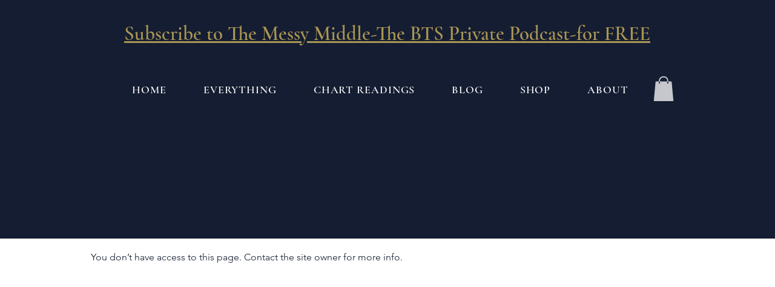

--- FILE ---
content_type: application/javascript
request_url: https://t.rightmessage.com/1297461568.js
body_size: 123277
content:
/* SOURCE IS: r2production */(()=>{var Qc=Object.create;var nn=Object.defineProperty;var Xc=Object.getOwnPropertyDescriptor;var Zc=Object.getOwnPropertyNames;var ed=Object.getPrototypeOf,td=Object.prototype.hasOwnProperty;var Fo=(t=>typeof require<"u"?require:typeof Proxy<"u"?new Proxy(t,{get:(e,r)=>(typeof require<"u"?require:e)[r]}):t)(function(t){if(typeof require<"u")return require.apply(this,arguments);throw Error('Dynamic require of "'+t+'" is not supported')});var Wr=(t,e)=>()=>(e||t((e={exports:{}}).exports,e),e.exports),rd=(t,e)=>{for(var r in e)nn(t,r,{get:e[r],enumerable:!0})},id=(t,e,r,i)=>{if(e&&typeof e=="object"||typeof e=="function")for(let n of Zc(e))!td.call(t,n)&&n!==r&&nn(t,n,{get:()=>e[n],enumerable:!(i=Xc(e,n))||i.enumerable});return t};var Ut=(t,e,r)=>(r=t!=null?Qc(ed(t)):{},id(e||!t||!t.__esModule?nn(r,"default",{value:t,enumerable:!0}):r,t));var Dn=Wr((yg,aa)=>{aa.exports=function(t,e){if(typeof t!="string")throw new TypeError("Expected a string");for(var r=String(t),i="",n=e?!!e.extended:!1,s=e?!!e.globstar:!1,o=!1,a=e&&typeof e.flags=="string"?e.flags:"",l,c=0,d=r.length;c<d;c++)switch(l=r[c],l){case"/":case"$":case"^":case"+":case".":case"(":case")":case"=":case"!":case"|":i+="\\"+l;break;case"?":if(n){i+=".";break}case"[":case"]":if(n){i+=l;break}case"{":if(n){o=!0,i+="(";break}case"}":if(n){o=!1,i+=")";break}case",":if(o){i+="|";break}i+="\\"+l;break;case"*":for(var u=r[c-1],p=1;r[c+1]==="*";)p++,c++;var m=r[c+1];if(!s)i+=".*";else{var f=p>1&&(u==="/"||u===void 0)&&(m==="/"||m===void 0);f?(i+="((?:[^/]*(?:/|$))*)",c++):i+="([^/]*)"}break;default:i+=l}return(!a||!~a.indexOf("g"))&&(i="^"+i+"$"),new RegExp(i,a)}});var gc=Wr((pw,Yi)=>{(function(t){typeof Yi=="object"&&Yi.exports?Yi.exports=t():window.intlTelInput=t()})(()=>{var t=(()=>{var e=Object.defineProperty,r=Object.getOwnPropertyDescriptor,i=Object.getOwnPropertyNames,n=Object.prototype.hasOwnProperty,s=(h,w)=>{for(var b in w)e(h,b,{get:w[b],enumerable:!0})},o=(h,w,b,E)=>{if(w&&typeof w=="object"||typeof w=="function")for(let S of i(w))!n.call(h,S)&&S!==b&&e(h,S,{get:()=>w[S],enumerable:!(E=r(w,S))||E.enumerable});return h},a=h=>o(e({},"__esModule",{value:!0}),h),l={};s(l,{Iti:()=>A,default:()=>L});var c=[["af","93"],["ax","358",1],["al","355"],["dz","213"],["as","1",5,["684"]],["ad","376"],["ao","244"],["ai","1",6,["264"]],["ag","1",7,["268"]],["ar","54"],["am","374"],["aw","297"],["ac","247"],["au","61",0,null,"0"],["at","43"],["az","994"],["bs","1",8,["242"]],["bh","973"],["bd","880"],["bb","1",9,["246"]],["by","375"],["be","32"],["bz","501"],["bj","229"],["bm","1",10,["441"]],["bt","975"],["bo","591"],["ba","387"],["bw","267"],["br","55"],["io","246"],["vg","1",11,["284"]],["bn","673"],["bg","359"],["bf","226"],["bi","257"],["kh","855"],["cm","237"],["ca","1",1,["204","226","236","249","250","263","289","306","343","354","365","367","368","382","387","403","416","418","428","431","437","438","450","584","468","474","506","514","519","548","579","581","584","587","604","613","639","647","672","683","705","709","742","753","778","780","782","807","819","825","867","873","879","902","905"]],["cv","238"],["bq","599",1,["3","4","7"]],["ky","1",12,["345"]],["cf","236"],["td","235"],["cl","56"],["cn","86"],["cx","61",2,["89164"],"0"],["cc","61",1,["89162"],"0"],["co","57"],["km","269"],["cg","242"],["cd","243"],["ck","682"],["cr","506"],["ci","225"],["hr","385"],["cu","53"],["cw","599",0],["cy","357"],["cz","420"],["dk","45"],["dj","253"],["dm","1",13,["767"]],["do","1",2,["809","829","849"]],["ec","593"],["eg","20"],["sv","503"],["gq","240"],["er","291"],["ee","372"],["sz","268"],["et","251"],["fk","500"],["fo","298"],["fj","679"],["fi","358",0],["fr","33"],["gf","594"],["pf","689"],["ga","241"],["gm","220"],["ge","995"],["de","49"],["gh","233"],["gi","350"],["gr","30"],["gl","299"],["gd","1",14,["473"]],["gp","590",0],["gu","1",15,["671"]],["gt","502"],["gg","44",1,["1481","7781","7839","7911"],"0"],["gn","224"],["gw","245"],["gy","592"],["ht","509"],["hn","504"],["hk","852"],["hu","36"],["is","354"],["in","91"],["id","62"],["ir","98"],["iq","964"],["ie","353"],["im","44",2,["1624","74576","7524","7924","7624"],"0"],["il","972"],["it","39",0],["jm","1",4,["876","658"]],["jp","81"],["je","44",3,["1534","7509","7700","7797","7829","7937"],"0"],["jo","962"],["kz","7",1,["33","7"],"8"],["ke","254"],["ki","686"],["xk","383"],["kw","965"],["kg","996"],["la","856"],["lv","371"],["lb","961"],["ls","266"],["lr","231"],["ly","218"],["li","423"],["lt","370"],["lu","352"],["mo","853"],["mg","261"],["mw","265"],["my","60"],["mv","960"],["ml","223"],["mt","356"],["mh","692"],["mq","596"],["mr","222"],["mu","230"],["yt","262",1,["269","639"],"0"],["mx","52"],["fm","691"],["md","373"],["mc","377"],["mn","976"],["me","382"],["ms","1",16,["664"]],["ma","212",0,null,"0"],["mz","258"],["mm","95"],["na","264"],["nr","674"],["np","977"],["nl","31"],["nc","687"],["nz","64"],["ni","505"],["ne","227"],["ng","234"],["nu","683"],["nf","672"],["kp","850"],["mk","389"],["mp","1",17,["670"]],["no","47",0],["om","968"],["pk","92"],["pw","680"],["ps","970"],["pa","507"],["pg","675"],["py","595"],["pe","51"],["ph","63"],["pl","48"],["pt","351"],["pr","1",3,["787","939"]],["qa","974"],["re","262",0,null,"0"],["ro","40"],["ru","7",0,null,"8"],["rw","250"],["ws","685"],["sm","378"],["st","239"],["sa","966"],["sn","221"],["rs","381"],["sc","248"],["sl","232"],["sg","65"],["sx","1",21,["721"]],["sk","421"],["si","386"],["sb","677"],["so","252"],["za","27"],["kr","82"],["ss","211"],["es","34"],["lk","94"],["bl","590",1],["sh","290"],["kn","1",18,["869"]],["lc","1",19,["758"]],["mf","590",2],["pm","508"],["vc","1",20,["784"]],["sd","249"],["sr","597"],["sj","47",1,["79"]],["se","46"],["ch","41"],["sy","963"],["tw","886"],["tj","992"],["tz","255"],["th","66"],["tl","670"],["tg","228"],["tk","690"],["to","676"],["tt","1",22,["868"]],["tn","216"],["tr","90"],["tm","993"],["tc","1",23,["649"]],["tv","688"],["ug","256"],["ua","380"],["ae","971"],["gb","44",0,null,"0"],["us","1",0],["uy","598"],["vi","1",24,["340"]],["uz","998"],["vu","678"],["va","39",1,["06698"]],["ve","58"],["vn","84"],["wf","681"],["eh","212",1,["5288","5289"],"0"],["ye","967"],["zm","260"],["zw","263"]],d=[];for(let h=0;h<c.length;h++){let w=c[h];d[h]={name:"",iso2:w[0],dialCode:w[1],priority:w[2]||0,areaCodes:w[3]||null,nodeById:{},nationalPrefix:w[4]||null}}var u=d,p={ad:"Andorra",ae:"United Arab Emirates",af:"Afghanistan",ag:"Antigua & Barbuda",ai:"Anguilla",al:"Albania",am:"Armenia",ao:"Angola",ar:"Argentina",as:"American Samoa",at:"Austria",au:"Australia",aw:"Aruba",ax:"\xC5land Islands",az:"Azerbaijan",ba:"Bosnia & Herzegovina",bb:"Barbados",bd:"Bangladesh",be:"Belgium",bf:"Burkina Faso",bg:"Bulgaria",bh:"Bahrain",bi:"Burundi",bj:"Benin",bl:"St. Barth\xE9lemy",bm:"Bermuda",bn:"Brunei",bo:"Bolivia",bq:"Caribbean Netherlands",br:"Brazil",bs:"Bahamas",bt:"Bhutan",bw:"Botswana",by:"Belarus",bz:"Belize",ca:"Canada",cc:"Cocos (Keeling) Islands",cd:"Congo - Kinshasa",cf:"Central African Republic",cg:"Congo - Brazzaville",ch:"Switzerland",ci:"C\xF4te d\u2019Ivoire",ck:"Cook Islands",cl:"Chile",cm:"Cameroon",cn:"China",co:"Colombia",cr:"Costa Rica",cu:"Cuba",cv:"Cape Verde",cw:"Cura\xE7ao",cx:"Christmas Island",cy:"Cyprus",cz:"Czechia",de:"Germany",dj:"Djibouti",dk:"Denmark",dm:"Dominica",do:"Dominican Republic",dz:"Algeria",ec:"Ecuador",ee:"Estonia",eg:"Egypt",eh:"Western Sahara",er:"Eritrea",es:"Spain",et:"Ethiopia",fi:"Finland",fj:"Fiji",fk:"Falkland Islands",fm:"Micronesia",fo:"Faroe Islands",fr:"France",ga:"Gabon",gb:"United Kingdom",gd:"Grenada",ge:"Georgia",gf:"French Guiana",gg:"Guernsey",gh:"Ghana",gi:"Gibraltar",gl:"Greenland",gm:"Gambia",gn:"Guinea",gp:"Guadeloupe",gq:"Equatorial Guinea",gr:"Greece",gt:"Guatemala",gu:"Guam",gw:"Guinea-Bissau",gy:"Guyana",hk:"Hong Kong SAR China",hn:"Honduras",hr:"Croatia",ht:"Haiti",hu:"Hungary",id:"Indonesia",ie:"Ireland",il:"Israel",im:"Isle of Man",in:"India",io:"British Indian Ocean Territory",iq:"Iraq",ir:"Iran",is:"Iceland",it:"Italy",je:"Jersey",jm:"Jamaica",jo:"Jordan",jp:"Japan",ke:"Kenya",kg:"Kyrgyzstan",kh:"Cambodia",ki:"Kiribati",km:"Comoros",kn:"St. Kitts & Nevis",kp:"North Korea",kr:"South Korea",kw:"Kuwait",ky:"Cayman Islands",kz:"Kazakhstan",la:"Laos",lb:"Lebanon",lc:"St. Lucia",li:"Liechtenstein",lk:"Sri Lanka",lr:"Liberia",ls:"Lesotho",lt:"Lithuania",lu:"Luxembourg",lv:"Latvia",ly:"Libya",ma:"Morocco",mc:"Monaco",md:"Moldova",me:"Montenegro",mf:"St. Martin",mg:"Madagascar",mh:"Marshall Islands",mk:"North Macedonia",ml:"Mali",mm:"Myanmar (Burma)",mn:"Mongolia",mo:"Macao SAR China",mp:"Northern Mariana Islands",mq:"Martinique",mr:"Mauritania",ms:"Montserrat",mt:"Malta",mu:"Mauritius",mv:"Maldives",mw:"Malawi",mx:"Mexico",my:"Malaysia",mz:"Mozambique",na:"Namibia",nc:"New Caledonia",ne:"Niger",nf:"Norfolk Island",ng:"Nigeria",ni:"Nicaragua",nl:"Netherlands",no:"Norway",np:"Nepal",nr:"Nauru",nu:"Niue",nz:"New Zealand",om:"Oman",pa:"Panama",pe:"Peru",pf:"French Polynesia",pg:"Papua New Guinea",ph:"Philippines",pk:"Pakistan",pl:"Poland",pm:"St. Pierre & Miquelon",pr:"Puerto Rico",ps:"Palestinian Territories",pt:"Portugal",pw:"Palau",py:"Paraguay",qa:"Qatar",re:"R\xE9union",ro:"Romania",rs:"Serbia",ru:"Russia",rw:"Rwanda",sa:"Saudi Arabia",sb:"Solomon Islands",sc:"Seychelles",sd:"Sudan",se:"Sweden",sg:"Singapore",sh:"St. Helena",si:"Slovenia",sj:"Svalbard & Jan Mayen",sk:"Slovakia",sl:"Sierra Leone",sm:"San Marino",sn:"Senegal",so:"Somalia",sr:"Suriname",ss:"South Sudan",st:"S\xE3o Tom\xE9 & Pr\xEDncipe",sv:"El Salvador",sx:"Sint Maarten",sy:"Syria",sz:"Eswatini",tc:"Turks & Caicos Islands",td:"Chad",tg:"Togo",th:"Thailand",tj:"Tajikistan",tk:"Tokelau",tl:"Timor-Leste",tm:"Turkmenistan",tn:"Tunisia",to:"Tonga",tr:"Turkey",tt:"Trinidad & Tobago",tv:"Tuvalu",tw:"Taiwan",tz:"Tanzania",ua:"Ukraine",ug:"Uganda",us:"United States",uy:"Uruguay",uz:"Uzbekistan",va:"Vatican City",vc:"St. Vincent & Grenadines",ve:"Venezuela",vg:"British Virgin Islands",vi:"U.S. Virgin Islands",vn:"Vietnam",vu:"Vanuatu",wf:"Wallis & Futuna",ws:"Samoa",ye:"Yemen",yt:"Mayotte",za:"South Africa",zm:"Zambia",zw:"Zimbabwe"},m=p,f={selectedCountryAriaLabel:"Selected country",noCountrySelected:"No country selected",countryListAriaLabel:"List of countries",searchPlaceholder:"Search",zeroSearchResults:"No results found",oneSearchResult:"1 result found",multipleSearchResults:"${count} results found",ac:"Ascension Island",xk:"Kosovo"},g=f,x={...m,...g},_=x;for(let h=0;h<u.length;h++)u[h].name=_[u[h].iso2];var y=0,N={allowDropdown:!0,autoPlaceholder:"polite",containerClass:"",countryOrder:null,countrySearch:!0,customPlaceholder:null,dropdownContainer:null,excludeCountries:[],fixDropdownWidth:!0,formatAsYouType:!0,formatOnDisplay:!0,geoIpLookup:null,hiddenInput:null,i18n:{},initialCountry:"",loadUtils:null,nationalMode:!0,onlyCountries:[],placeholderNumberType:"MOBILE",showFlags:!0,separateDialCode:!1,strictMode:!1,useFullscreenPopup:typeof navigator<"u"&&typeof window<"u"?/Android.+Mobile|webOS|iPhone|iPod|BlackBerry|IEMobile|Opera Mini/i.test(navigator.userAgent)||window.innerWidth<=500:!1,validationNumberTypes:["MOBILE"]},j=["800","822","833","844","855","866","877","880","881","882","883","884","885","886","887","888","889"],D=h=>h.replace(/\D/g,""),$=(h="")=>h.normalize("NFD").replace(/[\u0300-\u036f]/g,"").toLowerCase(),H=h=>{let w=D(h);if(w.charAt(0)==="1"){let b=w.substr(1,3);return j.includes(b)}return!1},C=(h,w,b,E)=>{if(b===0&&!E)return 0;let S=0;for(let I=0;I<w.length;I++){if(/[+0-9]/.test(w[I])&&S++,S===h&&!E)return I+1;if(E&&S===h+1)return I}return w.length},T=(h,w,b)=>{let E=document.createElement(h);return w&&Object.entries(w).forEach(([S,I])=>E.setAttribute(S,I)),b&&b.appendChild(E),E},P=(h,...w)=>{let{instances:b}=k;Object.values(b).forEach(E=>E[h](...w))},A=class{constructor(h,w={}){this.id=y++,this.telInput=h,this.highlightedItem=null,this.options=Object.assign({},N,w),this.hadInitialPlaceholder=!!h.getAttribute("placeholder")}_init(){this.options.useFullscreenPopup&&(this.options.fixDropdownWidth=!1),this.options.onlyCountries.length===1&&(this.options.initialCountry=this.options.onlyCountries[0]),this.options.separateDialCode&&(this.options.nationalMode=!1),this.options.allowDropdown&&!this.options.showFlags&&!this.options.separateDialCode&&(this.options.nationalMode=!1),this.options.useFullscreenPopup&&!this.options.dropdownContainer&&(this.options.dropdownContainer=document.body),this.isAndroid=typeof navigator<"u"?/Android/i.test(navigator.userAgent):!1,this.isRTL=!!this.telInput.closest("[dir=rtl]");let h=this.options.allowDropdown||this.options.separateDialCode;this.showSelectedCountryOnLeft=this.isRTL?!h:h,this.options.separateDialCode&&(this.isRTL?this.originalPaddingRight=this.telInput.style.paddingRight:this.originalPaddingLeft=this.telInput.style.paddingLeft),this.options.i18n={..._,...this.options.i18n};let w=new Promise((E,S)=>{this.resolveAutoCountryPromise=E,this.rejectAutoCountryPromise=S}),b=new Promise((E,S)=>{this.resolveUtilsScriptPromise=E,this.rejectUtilsScriptPromise=S});this.promise=Promise.all([w,b]),this.selectedCountryData={},this._processCountryData(),this._generateMarkup(),this._setInitialState(),this._initListeners(),this._initRequests()}_processCountryData(){this._processAllCountries(),this._processDialCodes(),this._translateCountryNames(),this._sortCountries()}_sortCountries(){this.options.countryOrder&&(this.options.countryOrder=this.options.countryOrder.map(h=>h.toLowerCase())),this.countries.sort((h,w)=>{let{countryOrder:b}=this.options;if(b){let E=b.indexOf(h.iso2),S=b.indexOf(w.iso2),I=E>-1,z=S>-1;if(I||z)return I&&z?E-S:I?-1:1}return h.name.localeCompare(w.name)})}_addToDialCodeMap(h,w,b){w.length>this.dialCodeMaxLen&&(this.dialCodeMaxLen=w.length),this.dialCodeToIso2Map.hasOwnProperty(w)||(this.dialCodeToIso2Map[w]=[]);for(let S=0;S<this.dialCodeToIso2Map[w].length;S++)if(this.dialCodeToIso2Map[w][S]===h)return;let E=b!==void 0?b:this.dialCodeToIso2Map[w].length;this.dialCodeToIso2Map[w][E]=h}_processAllCountries(){let{onlyCountries:h,excludeCountries:w}=this.options;if(h.length){let b=h.map(E=>E.toLowerCase());this.countries=u.filter(E=>b.includes(E.iso2))}else if(w.length){let b=w.map(E=>E.toLowerCase());this.countries=u.filter(E=>!b.includes(E.iso2))}else this.countries=u}_translateCountryNames(){for(let h=0;h<this.countries.length;h++){let w=this.countries[h].iso2.toLowerCase();this.options.i18n.hasOwnProperty(w)&&(this.countries[h].name=this.options.i18n[w])}}_processDialCodes(){this.dialCodes={},this.dialCodeMaxLen=0,this.dialCodeToIso2Map={};for(let h=0;h<this.countries.length;h++){let w=this.countries[h];this.dialCodes[w.dialCode]||(this.dialCodes[w.dialCode]=!0),this._addToDialCodeMap(w.iso2,w.dialCode,w.priority)}for(let h=0;h<this.countries.length;h++){let w=this.countries[h];if(w.areaCodes){let b=this.dialCodeToIso2Map[w.dialCode][0];for(let E=0;E<w.areaCodes.length;E++){let S=w.areaCodes[E];for(let I=1;I<S.length;I++){let z=S.substr(0,I),q=w.dialCode+z;this._addToDialCodeMap(b,q),this._addToDialCodeMap(w.iso2,q)}this._addToDialCodeMap(w.iso2,w.dialCode+S)}}}}_generateMarkup(){this.telInput.classList.add("iti__tel-input"),!this.telInput.hasAttribute("autocomplete")&&!(this.telInput.form&&this.telInput.form.hasAttribute("autocomplete"))&&this.telInput.setAttribute("autocomplete","off");let{allowDropdown:h,separateDialCode:w,showFlags:b,containerClass:E,hiddenInput:S,dropdownContainer:I,fixDropdownWidth:z,useFullscreenPopup:q,countrySearch:re,i18n:X}=this.options,pe="iti";h&&(pe+=" iti--allow-dropdown"),b&&(pe+=" iti--show-flags"),E&&(pe+=` ${E}`),q||(pe+=" iti--inline-dropdown");let ae=T("div",{class:pe});if(this.telInput.parentNode?.insertBefore(ae,this.telInput),h||b||w){this.countryContainer=T("div",{class:"iti__country-container"},ae),this.showSelectedCountryOnLeft?this.countryContainer.style.left="0px":this.countryContainer.style.right="0px",h?(this.selectedCountry=T("button",{type:"button",class:"iti__selected-country","aria-expanded":"false","aria-label":this.options.i18n.selectedCountryAriaLabel,"aria-haspopup":"true","aria-controls":`iti-${this.id}__dropdown-content`,role:"combobox"},this.countryContainer),this.telInput.disabled&&this.selectedCountry.setAttribute("disabled","true")):this.selectedCountry=T("div",{class:"iti__selected-country"},this.countryContainer);let He=T("div",{class:"iti__selected-country-primary"},this.selectedCountry);if(this.selectedCountryInner=T("div",{class:"iti__flag"},He),this.selectedCountryA11yText=T("span",{class:"iti__a11y-text"},this.selectedCountryInner),h&&(this.dropdownArrow=T("div",{class:"iti__arrow","aria-hidden":"true"},He)),w&&(this.selectedDialCode=T("div",{class:"iti__selected-dial-code"},this.selectedCountry)),h){let _e=z?"":"iti--flexible-dropdown-width";if(this.dropdownContent=T("div",{id:`iti-${this.id}__dropdown-content`,class:`iti__dropdown-content iti__hide ${_e}`}),re&&(this.searchInput=T("input",{type:"text",class:"iti__search-input",placeholder:X.searchPlaceholder,role:"combobox","aria-expanded":"true","aria-label":X.searchPlaceholder,"aria-controls":`iti-${this.id}__country-listbox`,"aria-autocomplete":"list",autocomplete:"off"},this.dropdownContent),this.searchResultsA11yText=T("span",{class:"iti__a11y-text"},this.dropdownContent)),this.countryList=T("ul",{class:"iti__country-list",id:`iti-${this.id}__country-listbox`,role:"listbox","aria-label":X.countryListAriaLabel},this.dropdownContent),this._appendListItems(),re&&this._updateSearchResultsText(),I){let be="iti iti--container";q?be+=" iti--fullscreen-popup":be+=" iti--inline-dropdown",this.dropdown=T("div",{class:be}),this.dropdown.appendChild(this.dropdownContent)}else this.countryContainer.appendChild(this.dropdownContent)}}if(ae.appendChild(this.telInput),this._updateInputPadding(),S){let He=this.telInput.getAttribute("name")||"",_e=S(He);if(_e.phone){let be=this.telInput.form?.querySelector(`input[name="${_e.phone}"]`);be?this.hiddenInput=be:(this.hiddenInput=T("input",{type:"hidden",name:_e.phone}),ae.appendChild(this.hiddenInput))}if(_e.country){let be=this.telInput.form?.querySelector(`input[name="${_e.country}"]`);be?this.hiddenInputCountry=be:(this.hiddenInputCountry=T("input",{type:"hidden",name:_e.country}),ae.appendChild(this.hiddenInputCountry))}}}_appendListItems(){for(let h=0;h<this.countries.length;h++){let w=this.countries[h],b=h===0?"iti__highlight":"",E=T("li",{id:`iti-${this.id}__item-${w.iso2}`,class:`iti__country ${b}`,tabindex:"-1",role:"option","data-dial-code":w.dialCode,"data-country-code":w.iso2,"aria-selected":"false"},this.countryList);w.nodeById[this.id]=E;let S="";this.options.showFlags&&(S+=`<div class='iti__flag iti__${w.iso2}'></div>`),S+=`<span class='iti__country-name'>${w.name}</span>`,S+=`<span class='iti__dial-code'>+${w.dialCode}</span>`,E.insertAdjacentHTML("beforeend",S)}}_setInitialState(h=!1){let w=this.telInput.getAttribute("value"),b=this.telInput.value,S=w&&w.charAt(0)==="+"&&(!b||b.charAt(0)!=="+")?w:b,I=this._getDialCode(S),z=H(S),{initialCountry:q,geoIpLookup:re}=this.options,X=q==="auto"&&re;if(I&&!z)this._updateCountryFromNumber(S);else if(!X||h){let pe=q?q.toLowerCase():"";pe&&this._getCountryData(pe,!0)?this._setCountry(pe):I&&z?this._setCountry("us"):this._setCountry()}S&&this._updateValFromNumber(S)}_initListeners(){this._initTelInputListeners(),this.options.allowDropdown&&this._initDropdownListeners(),(this.hiddenInput||this.hiddenInputCountry)&&this.telInput.form&&this._initHiddenInputListener()}_initHiddenInputListener(){this._handleHiddenInputSubmit=()=>{this.hiddenInput&&(this.hiddenInput.value=this.getNumber()),this.hiddenInputCountry&&(this.hiddenInputCountry.value=this.getSelectedCountryData().iso2||"")},this.telInput.form?.addEventListener("submit",this._handleHiddenInputSubmit)}_initDropdownListeners(){this._handleLabelClick=w=>{this.dropdownContent.classList.contains("iti__hide")?this.telInput.focus():w.preventDefault()};let h=this.telInput.closest("label");h&&h.addEventListener("click",this._handleLabelClick),this._handleClickSelectedCountry=()=>{this.dropdownContent.classList.contains("iti__hide")&&!this.telInput.disabled&&!this.telInput.readOnly&&this._openDropdown()},this.selectedCountry.addEventListener("click",this._handleClickSelectedCountry),this._handleCountryContainerKeydown=w=>{this.dropdownContent.classList.contains("iti__hide")&&["ArrowUp","ArrowDown"," ","Enter"].includes(w.key)&&(w.preventDefault(),w.stopPropagation(),this._openDropdown()),w.key==="Tab"&&this._closeDropdown()},this.countryContainer.addEventListener("keydown",this._handleCountryContainerKeydown)}_initRequests(){let{loadUtils:h,initialCountry:w,geoIpLookup:b}=this.options;h&&!k.utils?(this._handlePageLoad=()=>{window.removeEventListener("load",this._handlePageLoad),k.attachUtils(h)?.catch(()=>{})},k.documentReady()?this._handlePageLoad():window.addEventListener("load",this._handlePageLoad)):this.resolveUtilsScriptPromise(),w==="auto"&&b&&!this.selectedCountryData.iso2?this._loadAutoCountry():this.resolveAutoCountryPromise()}_loadAutoCountry(){k.autoCountry?this.handleAutoCountry():k.startedLoadingAutoCountry||(k.startedLoadingAutoCountry=!0,typeof this.options.geoIpLookup=="function"&&this.options.geoIpLookup((h="")=>{let w=h.toLowerCase();w&&this._getCountryData(w,!0)?(k.autoCountry=w,setTimeout(()=>P("handleAutoCountry"))):(this._setInitialState(!0),P("rejectAutoCountryPromise"))},()=>{this._setInitialState(!0),P("rejectAutoCountryPromise")}))}_openDropdownWithPlus(){this._openDropdown(),this.searchInput.value="+",this._filterCountries("",!0)}_initTelInputListeners(){let{strictMode:h,formatAsYouType:w,separateDialCode:b,formatOnDisplay:E,allowDropdown:S,countrySearch:I}=this.options,z=!1;/\p{L}/u.test(this.telInput.value)&&(z=!0),this._handleInputEvent=q=>{if(this.isAndroid&&q?.data==="+"&&b&&S&&I){let ae=this.telInput.selectionStart||0,He=this.telInput.value.substring(0,ae-1),_e=this.telInput.value.substring(ae);this.telInput.value=He+_e,this._openDropdownWithPlus();return}this._updateCountryFromNumber(this.telInput.value)&&this._triggerCountryChange();let re=q?.data&&/[^+0-9]/.test(q.data),X=q?.inputType==="insertFromPaste"&&this.telInput.value;re||X&&!h?z=!0:/[^+0-9]/.test(this.telInput.value)||(z=!1);let pe=q?.detail&&q.detail.isSetNumber&&!E;if(w&&!z&&!pe){let ae=this.telInput.selectionStart||0,_e=this.telInput.value.substring(0,ae).replace(/[^+0-9]/g,"").length,be=q?.inputType==="deleteContentForward",Ht=this._formatNumberAsYouType(),Ue=C(_e,Ht,ae,be);this.telInput.value=Ht,this.telInput.setSelectionRange(Ue,Ue)}},this.telInput.addEventListener("input",this._handleInputEvent),(h||b)&&(this._handleKeydownEvent=q=>{if(q.key&&q.key.length===1&&!q.altKey&&!q.ctrlKey&&!q.metaKey){if(b&&S&&I&&q.key==="+"){q.preventDefault(),this._openDropdownWithPlus();return}if(h){let re=this.telInput.value,X=re.charAt(0)==="+",pe=!X&&this.telInput.selectionStart===0&&q.key==="+",ae=/^[0-9]$/.test(q.key),He=b?ae:pe||ae,_e=re.slice(0,this.telInput.selectionStart)+q.key+re.slice(this.telInput.selectionEnd),be=this._getFullNumber(_e),Ht=k.utils.getCoreNumber(be,this.selectedCountryData.iso2),Ue=this.maxCoreNumberLength&&Ht.length>this.maxCoreNumberLength,mr=!1;if(X){let Hr=this.selectedCountryData.iso2;mr=this._getCountryFromNumber(be)!==Hr}(!He||Ue&&!mr&&!pe)&&q.preventDefault()}}},this.telInput.addEventListener("keydown",this._handleKeydownEvent))}_cap(h){let w=parseInt(this.telInput.getAttribute("maxlength")||"",10);return w&&h.length>w?h.substr(0,w):h}_trigger(h,w={}){let b=new CustomEvent(h,{bubbles:!0,cancelable:!0,detail:w});this.telInput.dispatchEvent(b)}_openDropdown(){let{fixDropdownWidth:h,countrySearch:w}=this.options;if(h&&(this.dropdownContent.style.width=`${this.telInput.offsetWidth}px`),this.dropdownContent.classList.remove("iti__hide"),this.selectedCountry.setAttribute("aria-expanded","true"),this._setDropdownPosition(),w){let b=this.countryList.firstElementChild;b&&(this._highlightListItem(b,!1),this.countryList.scrollTop=0),this.searchInput.focus()}this._bindDropdownListeners(),this.dropdownArrow.classList.add("iti__arrow--up"),this._trigger("open:countrydropdown")}_setDropdownPosition(){if(this.options.dropdownContainer&&this.options.dropdownContainer.appendChild(this.dropdown),!this.options.useFullscreenPopup){let h=this.telInput.getBoundingClientRect(),w=this.telInput.offsetHeight;this.options.dropdownContainer&&(this.dropdown.style.top=`${h.top+w}px`,this.dropdown.style.left=`${h.left}px`,this._handleWindowScroll=()=>this._closeDropdown(),window.addEventListener("scroll",this._handleWindowScroll))}}_bindDropdownListeners(){this._handleMouseoverCountryList=E=>{let S=E.target?.closest(".iti__country");S&&this._highlightListItem(S,!1)},this.countryList.addEventListener("mouseover",this._handleMouseoverCountryList),this._handleClickCountryList=E=>{let S=E.target?.closest(".iti__country");S&&this._selectListItem(S)},this.countryList.addEventListener("click",this._handleClickCountryList);let h=!0;this._handleClickOffToClose=()=>{h||this._closeDropdown(),h=!1},document.documentElement.addEventListener("click",this._handleClickOffToClose);let w="",b=null;if(this._handleKeydownOnDropdown=E=>{["ArrowUp","ArrowDown","Enter","Escape"].includes(E.key)&&(E.preventDefault(),E.stopPropagation(),E.key==="ArrowUp"||E.key==="ArrowDown"?this._handleUpDownKey(E.key):E.key==="Enter"?this._handleEnterKey():E.key==="Escape"&&this._closeDropdown()),!this.options.countrySearch&&/^[a-zA-ZÀ-ÿа-яА-Я ]$/.test(E.key)&&(E.stopPropagation(),b&&clearTimeout(b),w+=E.key.toLowerCase(),this._searchForCountry(w),b=setTimeout(()=>{w=""},1e3))},document.addEventListener("keydown",this._handleKeydownOnDropdown),this.options.countrySearch){let E=()=>{let I=this.searchInput.value.trim();I?this._filterCountries(I):this._filterCountries("",!0)},S=null;this._handleSearchChange=()=>{S&&clearTimeout(S),S=setTimeout(()=>{E(),S=null},100)},this.searchInput.addEventListener("input",this._handleSearchChange),this.searchInput.addEventListener("click",I=>I.stopPropagation())}}_searchForCountry(h){for(let w=0;w<this.countries.length;w++){let b=this.countries[w];if(b.name.substr(0,h.length).toLowerCase()===h){let S=b.nodeById[this.id];this._highlightListItem(S,!1),this._scrollTo(S);break}}}_filterCountries(h,w=!1){let b=!0;this.countryList.innerHTML="";let E=$(h);for(let S=0;S<this.countries.length;S++){let I=this.countries[S],z=$(I.name),q=I.name.split(/[^a-zA-ZÀ-ÿа-яА-Я]/).map(X=>X[0]).join("").toLowerCase(),re=`+${I.dialCode}`;if(w||z.includes(E)||re.includes(E)||I.iso2.includes(E)||q.includes(E)){let X=I.nodeById[this.id];X&&this.countryList.appendChild(X),b&&(this._highlightListItem(X,!1),b=!1)}}b&&this._highlightListItem(null,!1),this.countryList.scrollTop=0,this._updateSearchResultsText()}_updateSearchResultsText(){let{i18n:h}=this.options,w=this.countryList.childElementCount,b;w===0?b=h.zeroSearchResults:w===1?b=h.oneSearchResult:b=h.multipleSearchResults.replace("${count}",w.toString()),this.searchResultsA11yText.textContent=b}_handleUpDownKey(h){let w=h==="ArrowUp"?this.highlightedItem?.previousElementSibling:this.highlightedItem?.nextElementSibling;!w&&this.countryList.childElementCount>1&&(w=h==="ArrowUp"?this.countryList.lastElementChild:this.countryList.firstElementChild),w&&(this._scrollTo(w),this._highlightListItem(w,!1))}_handleEnterKey(){this.highlightedItem&&this._selectListItem(this.highlightedItem)}_updateValFromNumber(h){let w=h;if(this.options.formatOnDisplay&&k.utils&&this.selectedCountryData){let b=this.options.nationalMode||w.charAt(0)!=="+"&&!this.options.separateDialCode,{NATIONAL:E,INTERNATIONAL:S}=k.utils.numberFormat,I=b?E:S;w=k.utils.formatNumber(w,this.selectedCountryData.iso2,I)}w=this._beforeSetNumber(w),this.telInput.value=w}_updateCountryFromNumber(h){let w=this._getCountryFromNumber(h);return w!==null?this._setCountry(w):!1}_ensureHasDialCode(h){let{dialCode:w,nationalPrefix:b}=this.selectedCountryData;if(h.charAt(0)==="+"||!w)return h;let I=b&&h.charAt(0)===b&&!this.options.separateDialCode?h.substring(1):h;return`+${w}${I}`}_getCountryFromNumber(h){let w=h.indexOf("+"),b=w?h.substring(w):h,E=this.selectedCountryData.iso2,S=this.selectedCountryData.dialCode;b=this._ensureHasDialCode(b);let I=this._getDialCode(b,!0),z=D(b);if(I){let q=D(I),re=this.dialCodeToIso2Map[q];if(!E&&this.defaultCountry&&re.includes(this.defaultCountry))return this.defaultCountry;let X=E&&re.includes(E)&&(z.length===q.length||!this.selectedCountryData.areaCodes);if(!(S==="1"&&H(z))&&!X){for(let ae=0;ae<re.length;ae++)if(re[ae])return re[ae]}}else{if(b.charAt(0)==="+"&&z.length)return"";if((!b||b==="+")&&!this.selectedCountryData.iso2)return this.defaultCountry}return null}_highlightListItem(h,w){let b=this.highlightedItem;if(b&&(b.classList.remove("iti__highlight"),b.setAttribute("aria-selected","false")),this.highlightedItem=h,this.highlightedItem){this.highlightedItem.classList.add("iti__highlight"),this.highlightedItem.setAttribute("aria-selected","true");let E=this.highlightedItem.getAttribute("id")||"";this.selectedCountry.setAttribute("aria-activedescendant",E),this.options.countrySearch&&this.searchInput.setAttribute("aria-activedescendant",E)}w&&this.highlightedItem.focus()}_getCountryData(h,w){for(let b=0;b<this.countries.length;b++)if(this.countries[b].iso2===h)return this.countries[b];if(w)return null;throw new Error(`No country data for '${h}'`)}_setCountry(h){let{separateDialCode:w,showFlags:b,i18n:E}=this.options,S=this.selectedCountryData.iso2?this.selectedCountryData:{};if(this.selectedCountryData=h?this._getCountryData(h,!1)||{}:{},this.selectedCountryData.iso2&&(this.defaultCountry=this.selectedCountryData.iso2),this.selectedCountryInner){let I="",z="";h&&b?(I=`iti__flag iti__${h}`,z=`${this.selectedCountryData.name} +${this.selectedCountryData.dialCode}`):(I="iti__flag iti__globe",z=E.noCountrySelected),this.selectedCountryInner.className=I,this.selectedCountryA11yText.textContent=z}if(this._setSelectedCountryTitleAttribute(h,w),w){let I=this.selectedCountryData.dialCode?`+${this.selectedCountryData.dialCode}`:"";this.selectedDialCode.innerHTML=I,this._updateInputPadding()}return this._updatePlaceholder(),this._updateMaxLength(),S.iso2!==h}_updateInputPadding(){if(this.selectedCountry){let w=(this.selectedCountry.offsetWidth||this._getHiddenSelectedCountryWidth())+6;this.showSelectedCountryOnLeft?this.telInput.style.paddingLeft=`${w}px`:this.telInput.style.paddingRight=`${w}px`}}_updateMaxLength(){let{strictMode:h,placeholderNumberType:w,validationNumberTypes:b}=this.options,{iso2:E}=this.selectedCountryData;if(h&&k.utils)if(E){let S=k.utils.numberType[w],I=k.utils.getExampleNumber(E,!1,S,!0),z=I;for(;k.utils.isPossibleNumber(I,E,b);)z=I,I+="0";let q=k.utils.getCoreNumber(z,E);this.maxCoreNumberLength=q.length,E==="by"&&(this.maxCoreNumberLength=q.length+1)}else this.maxCoreNumberLength=null}_setSelectedCountryTitleAttribute(h=null,w){if(!this.selectedCountry)return;let b;h&&!w?b=`${this.selectedCountryData.name}: +${this.selectedCountryData.dialCode}`:h?b=this.selectedCountryData.name:b="Unknown",this.selectedCountry.setAttribute("title",b)}_getHiddenSelectedCountryWidth(){if(this.telInput.parentNode){let h=this.telInput.parentNode.cloneNode(!1);h.style.visibility="hidden",document.body.appendChild(h);let w=this.countryContainer.cloneNode();h.appendChild(w);let b=this.selectedCountry.cloneNode(!0);w.appendChild(b);let E=b.offsetWidth;return document.body.removeChild(h),E}return 0}_updatePlaceholder(){let{autoPlaceholder:h,placeholderNumberType:w,nationalMode:b,customPlaceholder:E}=this.options,S=h==="aggressive"||!this.hadInitialPlaceholder&&h==="polite";if(k.utils&&S){let I=k.utils.numberType[w],z=this.selectedCountryData.iso2?k.utils.getExampleNumber(this.selectedCountryData.iso2,b,I):"";z=this._beforeSetNumber(z),typeof E=="function"&&(z=E(z,this.selectedCountryData)),this.telInput.setAttribute("placeholder",z)}}_selectListItem(h){let w=this._setCountry(h.getAttribute("data-country-code"));this._closeDropdown(),this._updateDialCode(h.getAttribute("data-dial-code")),this.telInput.focus(),w&&this._triggerCountryChange()}_closeDropdown(){this.dropdownContent.classList.add("iti__hide"),this.selectedCountry.setAttribute("aria-expanded","false"),this.selectedCountry.removeAttribute("aria-activedescendant"),this.highlightedItem&&this.highlightedItem.setAttribute("aria-selected","false"),this.options.countrySearch&&this.searchInput.removeAttribute("aria-activedescendant"),this.dropdownArrow.classList.remove("iti__arrow--up"),document.removeEventListener("keydown",this._handleKeydownOnDropdown),this.options.countrySearch&&this.searchInput.removeEventListener("input",this._handleSearchChange),document.documentElement.removeEventListener("click",this._handleClickOffToClose),this.countryList.removeEventListener("mouseover",this._handleMouseoverCountryList),this.countryList.removeEventListener("click",this._handleClickCountryList),this.options.dropdownContainer&&(this.options.useFullscreenPopup||window.removeEventListener("scroll",this._handleWindowScroll),this.dropdown.parentNode&&this.dropdown.parentNode.removeChild(this.dropdown)),this._handlePageLoad&&window.removeEventListener("load",this._handlePageLoad),this._trigger("close:countrydropdown")}_scrollTo(h){let w=this.countryList,b=document.documentElement.scrollTop,E=w.offsetHeight,S=w.getBoundingClientRect().top+b,I=S+E,z=h.offsetHeight,q=h.getBoundingClientRect().top+b,re=q+z,X=q-S+w.scrollTop;if(q<S)w.scrollTop=X;else if(re>I){let pe=E-z;w.scrollTop=X-pe}}_updateDialCode(h){let w=this.telInput.value,b=`+${h}`,E;if(w.charAt(0)==="+"){let S=this._getDialCode(w);S?E=w.replace(S,b):E=b,this.telInput.value=E}}_getDialCode(h,w){let b="";if(h.charAt(0)==="+"){let E="";for(let S=0;S<h.length;S++){let I=h.charAt(S);if(!isNaN(parseInt(I,10))){if(E+=I,w)this.dialCodeToIso2Map[E]&&(b=h.substr(0,S+1));else if(this.dialCodes[E]){b=h.substr(0,S+1);break}if(E.length===this.dialCodeMaxLen)break}}}return b}_getFullNumber(h){let w=h||this.telInput.value.trim(),{dialCode:b}=this.selectedCountryData,E,S=D(w);return this.options.separateDialCode&&w.charAt(0)!=="+"&&b&&S?E=`+${b}`:E="",E+w}_beforeSetNumber(h){let w=h;if(this.options.separateDialCode){let b=this._getDialCode(w);if(b){b=`+${this.selectedCountryData.dialCode}`;let E=w[b.length]===" "||w[b.length]==="-"?b.length+1:b.length;w=w.substr(E)}}return this._cap(w)}_triggerCountryChange(){this._trigger("countrychange")}_formatNumberAsYouType(){let h=this._getFullNumber(),w=k.utils?k.utils.formatNumberAsYouType(h,this.selectedCountryData.iso2):h,{dialCode:b}=this.selectedCountryData;return this.options.separateDialCode&&this.telInput.value.charAt(0)!=="+"&&w.includes(`+${b}`)?(w.split(`+${b}`)[1]||"").trim():w}handleAutoCountry(){this.options.initialCountry==="auto"&&k.autoCountry&&(this.defaultCountry=k.autoCountry,this.selectedCountryData.iso2||this.selectedCountryInner.classList.contains("iti__globe")||this.setCountry(this.defaultCountry),this.resolveAutoCountryPromise())}handleUtils(){k.utils&&(this.telInput.value&&this._updateValFromNumber(this.telInput.value),this.selectedCountryData.iso2&&(this._updatePlaceholder(),this._updateMaxLength())),this.resolveUtilsScriptPromise()}destroy(){let{allowDropdown:h,separateDialCode:w}=this.options;if(h){this._closeDropdown(),this.selectedCountry.removeEventListener("click",this._handleClickSelectedCountry),this.countryContainer.removeEventListener("keydown",this._handleCountryContainerKeydown);let S=this.telInput.closest("label");S&&S.removeEventListener("click",this._handleLabelClick)}let{form:b}=this.telInput;this._handleHiddenInputSubmit&&b&&b.removeEventListener("submit",this._handleHiddenInputSubmit),this.telInput.removeEventListener("input",this._handleInputEvent),this._handleKeydownEvent&&this.telInput.removeEventListener("keydown",this._handleKeydownEvent),this.telInput.removeAttribute("data-intl-tel-input-id"),w&&(this.isRTL?this.telInput.style.paddingRight=this.originalPaddingRight:this.telInput.style.paddingLeft=this.originalPaddingLeft);let E=this.telInput.parentNode;E?.parentNode?.insertBefore(this.telInput,E),E?.parentNode?.removeChild(E),delete k.instances[this.id]}getExtension(){return k.utils?k.utils.getExtension(this._getFullNumber(),this.selectedCountryData.iso2):""}getNumber(h){if(k.utils){let{iso2:w}=this.selectedCountryData;return k.utils.formatNumber(this._getFullNumber(),w,h)}return""}getNumberType(){return k.utils?k.utils.getNumberType(this._getFullNumber(),this.selectedCountryData.iso2):-99}getSelectedCountryData(){return this.selectedCountryData}getValidationError(){if(k.utils){let{iso2:h}=this.selectedCountryData;return k.utils.getValidationError(this._getFullNumber(),h)}return-99}isValidNumber(){if(!this.selectedCountryData.iso2)return!1;let h=this._getFullNumber(),w=h.search(/\p{L}/u);if(w>-1){let b=h.substring(0,w),E=this._utilsIsPossibleNumber(b),S=this._utilsIsPossibleNumber(h);return E&&S}return this._utilsIsPossibleNumber(h)}_utilsIsPossibleNumber(h){return k.utils?k.utils.isPossibleNumber(h,this.selectedCountryData.iso2,this.options.validationNumberTypes):null}isValidNumberPrecise(){if(!this.selectedCountryData.iso2)return!1;let h=this._getFullNumber(),w=h.search(/\p{L}/u);if(w>-1){let b=h.substring(0,w),E=this._utilsIsValidNumber(b),S=this._utilsIsValidNumber(h);return E&&S}return this._utilsIsValidNumber(h)}_utilsIsValidNumber(h){return k.utils?k.utils.isValidNumber(h,this.selectedCountryData.iso2,this.options.validationNumberTypes):null}setCountry(h){let w=h?.toLowerCase(),b=this.selectedCountryData.iso2;(h&&w!==b||!h&&b)&&(this._setCountry(w),this._updateDialCode(this.selectedCountryData.dialCode),this._triggerCountryChange())}setNumber(h){let w=this._updateCountryFromNumber(h);this._updateValFromNumber(h),w&&this._triggerCountryChange(),this._trigger("input",{isSetNumber:!0})}setPlaceholderNumberType(h){this.options.placeholderNumberType=h,this._updatePlaceholder()}setDisabled(h){this.telInput.disabled=h,h?this.selectedCountry.setAttribute("disabled","true"):this.selectedCountry.removeAttribute("disabled")}},R=h=>{if(!k.utils&&!k.startedLoadingUtilsScript){let w;if(typeof h=="function")try{w=Promise.resolve(h())}catch(b){return Promise.reject(b)}else return Promise.reject(new TypeError(`The argument passed to attachUtils must be a function that returns a promise for the utilities module, not ${typeof h}`));return k.startedLoadingUtilsScript=!0,w.then(b=>{let E=b?.default;if(!E||typeof E!="object")throw new TypeError("The loader function passed to attachUtils did not resolve to a module object with utils as its default export.");return k.utils=E,P("handleUtils"),!0}).catch(b=>{throw P("rejectUtilsScriptPromise",b),b})}return null},k=Object.assign((h,w)=>{let b=new A(h,w);return b._init(),h.setAttribute("data-intl-tel-input-id",b.id.toString()),k.instances[b.id]=b,b},{defaults:N,documentReady:()=>document.readyState==="complete",getCountryData:()=>u,getInstance:h=>{let w=h.getAttribute("data-intl-tel-input-id");return w?k.instances[w]:null},instances:{},attachUtils:R,startedLoadingUtilsScript:!1,startedLoadingAutoCountry:!1,version:"25.2.1"}),L=k;return a(l)})();return t.default})});var _c=Wr((xw,Ji)=>{"use strict";Ji.exports=xo;Ji.exports.isMobile=xo;Ji.exports.default=xo;var Pf=/(android|bb\d+|meego).+mobile|armv7l|avantgo|bada\/|blackberry|blazer|compal|elaine|fennec|hiptop|iemobile|ip(hone|od)|iris|kindle|lge |maemo|midp|mmp|mobile.+firefox|netfront|opera m(ob|in)i|palm( os)?|phone|p(ixi|re)\/|plucker|pocket|psp|redmi|series[46]0|samsungbrowser.*mobile|symbian|treo|up\.(browser|link)|vodafone|wap|windows (ce|phone)|xda|xiino/i,Rf=/CrOS/,Ff=/android|ipad|playbook|silk/i;function xo(t){t||(t={});let e=t.ua;if(!e&&typeof navigator<"u"&&(e=navigator.userAgent),e&&e.headers&&typeof e.headers["user-agent"]=="string"&&(e=e.headers["user-agent"]),typeof e!="string")return!1;let r=Pf.test(e)&&!Rf.test(e)||!!t.tablet&&Ff.test(e);return!r&&t.tablet&&t.featureDetect&&navigator&&navigator.maxTouchPoints>1&&e.indexOf("Macintosh")!==-1&&e.indexOf("Safari")!==-1&&(r=!0),r}});var Hc=Wr((ko,Io)=>{(function(t,e){typeof ko=="object"&&typeof Io<"u"?Io.exports=e():typeof define=="function"&&define.amd?define(e):(t=typeof globalThis<"u"?globalThis:t||self,function(){var r=t.Cookies,i=t.Cookies=e();i.noConflict=function(){return t.Cookies=r,i}}())})(ko,function(){"use strict";function t(n){for(var s=1;s<arguments.length;s++){var o=arguments[s];for(var a in o)n[a]=o[a]}return n}var e={read:function(n){return n[0]==='"'&&(n=n.slice(1,-1)),n.replace(/(%[\dA-F]{2})+/gi,decodeURIComponent)},write:function(n){return encodeURIComponent(n).replace(/%(2[346BF]|3[AC-F]|40|5[BDE]|60|7[BCD])/g,decodeURIComponent)}};function r(n,s){function o(l,c,d){if(!(typeof document>"u")){d=t({},s,d),typeof d.expires=="number"&&(d.expires=new Date(Date.now()+d.expires*864e5)),d.expires&&(d.expires=d.expires.toUTCString()),l=encodeURIComponent(l).replace(/%(2[346B]|5E|60|7C)/g,decodeURIComponent).replace(/[()]/g,escape);var u="";for(var p in d)d[p]&&(u+="; "+p,d[p]!==!0&&(u+="="+d[p].split(";")[0]));return document.cookie=l+"="+n.write(c,l)+u}}function a(l){if(!(typeof document>"u"||arguments.length&&!l)){for(var c=document.cookie?document.cookie.split("; "):[],d={},u=0;u<c.length;u++){var p=c[u].split("="),m=p.slice(1).join("=");try{var f=decodeURIComponent(p[0]);if(d[f]=n.read(m,f),l===f)break}catch{}}return l?d[l]:d}}return Object.create({set:o,get:a,remove:function(l,c){o(l,"",t({},c,{expires:-1}))},withAttributes:function(l){return r(this.converter,t({},this.attributes,l))},withConverter:function(l){return r(t({},this.converter,l),this.attributes)}},{attributes:{value:Object.freeze(s)},converter:{value:Object.freeze(n)}})}var i=r(e,{path:"/"});return i})});function Gr(t){let e=Object.create(null);for(let r of t.split(","))e[r]=1;return r=>r in e}var pr={};var kt=()=>{},Mo=()=>!1;var Kr=Object.assign,sn=(t,e)=>{let r=t.indexOf(e);r>-1&&t.splice(r,1)},nd=Object.prototype.hasOwnProperty,fr=(t,e)=>nd.call(t,e),De=Array.isArray,Bt=t=>Yr(t)==="[object Map]",Vo=t=>Yr(t)==="[object Set]";var tt=t=>typeof t=="function",$o=t=>typeof t=="string",It=t=>typeof t=="symbol",_t=t=>t!==null&&typeof t=="object",jo=t=>(_t(t)||tt(t))&&tt(t.then)&&tt(t.catch),sd=Object.prototype.toString,Yr=t=>sd.call(t),on=t=>Yr(t).slice(8,-1),zo=t=>Yr(t)==="[object Object]",Jr=t=>$o(t)&&t!=="NaN"&&t[0]!=="-"&&""+parseInt(t,10)===t;var Qr=t=>{let e=Object.create(null);return r=>e[r]||(e[r]=t(r))},od=/-(\w)/g,ad=Qr(t=>t.replace(od,(e,r)=>r?r.toUpperCase():"")),ld=/\B([A-Z])/g,cd=Qr(t=>t.replace(ld,"-$1").toLowerCase()),qo=Qr(t=>t.charAt(0).toUpperCase()+t.slice(1)),dd=Qr(t=>t?`on${qo(t)}`:""),Je=(t,e)=>!Object.is(t,e);var Lo,Xr=()=>Lo||(Lo=typeof globalThis<"u"?globalThis:typeof self<"u"?self:typeof window<"u"?window:typeof global<"u"?global:{});var ud="itemscope,allowfullscreen,formnovalidate,ismap,nomodule,novalidate,readonly";var md=Gr(ud+",async,autofocus,autoplay,controls,default,defer,disabled,hidden,inert,loop,open,required,reversed,scoped,seamless,checked,muted,multiple,selected");function fd(t,...e){console.warn(`[Vue warn] ${t}`,...e)}var ri;function Bo(){return ri}var se;var an=new WeakSet,yr=class{constructor(e){this.fn=e,this.deps=void 0,this.depsTail=void 0,this.flags=5,this.next=void 0,this.cleanup=void 0,this.scheduler=void 0,ri&&ri.active&&ri.effects.push(this)}pause(){this.flags|=64}resume(){this.flags&64&&(this.flags&=-65,an.has(this)&&(an.delete(this),this.trigger()))}notify(){this.flags&2&&!(this.flags&32)||this.flags&8||hd(this)}run(){if(!(this.flags&1))return this.fn();this.flags|=2,Ho(this),Go(this);let e=se,r=Be;se=this,Be=!0;try{return this.fn()}finally{Ko(this),se=e,Be=r,this.flags&=-3}}stop(){if(this.flags&1){for(let e=this.deps;e;e=e.nextDep)xn(e);this.deps=this.depsTail=void 0,Ho(this),this.onStop&&this.onStop(),this.flags&=-2}}trigger(){this.flags&64?an.add(this):this.scheduler?this.scheduler():this.runIfDirty()}runIfDirty(){dn(this)&&this.run()}get dirty(){return dn(this)}},Wo=0,gr,wr;function hd(t,e=!1){if(t.flags|=8,e){t.next=wr,wr=t;return}t.next=gr,gr=t}function bn(){Wo++}function vn(){if(--Wo>0)return;if(wr){let e=wr;for(wr=void 0;e;){let r=e.next;e.next=void 0,e.flags&=-9,e=r}}let t;for(;gr;){let e=gr;for(gr=void 0;e;){let r=e.next;if(e.next=void 0,e.flags&=-9,e.flags&1)try{e.trigger()}catch(i){t||(t=i)}e=r}}if(t)throw t}function Go(t){for(let e=t.deps;e;e=e.nextDep)e.version=-1,e.prevActiveLink=e.dep.activeLink,e.dep.activeLink=e}function Ko(t){let e,r=t.depsTail,i=r;for(;i;){let n=i.prevDep;i.version===-1?(i===r&&(r=n),xn(i),wd(i)):e=i,i.dep.activeLink=i.prevActiveLink,i.prevActiveLink=void 0,i=n}t.deps=e,t.depsTail=r}function dn(t){for(let e=t.deps;e;e=e.nextDep)if(e.dep.version!==e.version||e.dep.computed&&(gd(e.dep.computed)||e.dep.version!==e.version))return!0;return!!t._dirty}function gd(t){if(t.flags&4&&!(t.flags&16)||(t.flags&=-17,t.globalVersion===ii))return;t.globalVersion=ii;let e=t.dep;if(t.flags|=2,e.version>0&&!t.isSSR&&t.deps&&!dn(t)){t.flags&=-3;return}let r=se,i=Be;se=t,Be=!0;try{Go(t);let n=t.fn(t._value);(e.version===0||Je(n,t._value))&&(t._value=n,e.version++)}catch(n){throw e.version++,n}finally{se=r,Be=i,Ko(t),t.flags&=-3}}function xn(t,e=!1){let{dep:r,prevSub:i,nextSub:n}=t;if(i&&(i.nextSub=n,t.prevSub=void 0),n&&(n.prevSub=i,t.nextSub=void 0),r.subs===t&&(r.subs=i,!i&&r.computed)){r.computed.flags&=-5;for(let s=r.computed.deps;s;s=s.nextDep)xn(s,!0)}!e&&!--r.sc&&r.map&&r.map.delete(r.key)}function wd(t){let{prevDep:e,nextDep:r}=t;e&&(e.nextDep=r,t.prevDep=void 0),r&&(r.prevDep=e,t.nextDep=void 0)}var Be=!0,Yo=[];function br(){Yo.push(Be),Be=!1}function vr(){let t=Yo.pop();Be=t===void 0?!0:t}function Ho(t){let{cleanup:e}=t;if(t.cleanup=void 0,e){let r=se;se=void 0;try{e()}finally{se=r}}}var ii=0,un=class{constructor(e,r){this.sub=e,this.dep=r,this.version=r.version,this.nextDep=this.prevDep=this.nextSub=this.prevSub=this.prevActiveLink=void 0}},ni=class{constructor(e){this.computed=e,this.version=0,this.activeLink=void 0,this.subs=void 0,this.map=void 0,this.key=void 0,this.sc=0}track(e){if(!se||!Be||se===this.computed)return;let r=this.activeLink;if(r===void 0||r.sub!==se)r=this.activeLink=new un(se,this),se.deps?(r.prevDep=se.depsTail,se.depsTail.nextDep=r,se.depsTail=r):se.deps=se.depsTail=r,Jo(r);else if(r.version===-1&&(r.version=this.version,r.nextDep)){let i=r.nextDep;i.prevDep=r.prevDep,r.prevDep&&(r.prevDep.nextDep=i),r.prevDep=se.depsTail,r.nextDep=void 0,se.depsTail.nextDep=r,se.depsTail=r,se.deps===r&&(se.deps=i)}return r}trigger(e){this.version++,ii++,this.notify(e)}notify(e){bn();try{for(let r=this.subs;r;r=r.prevSub)r.sub.notify()&&r.sub.dep.notify()}finally{vn()}}};function Jo(t){if(t.dep.sc++,t.sub.flags&4){let e=t.dep.computed;if(e&&!t.dep.subs){e.flags|=20;for(let i=e.deps;i;i=i.nextDep)Jo(i)}let r=t.dep.subs;r!==t&&(t.prevSub=r,r&&(r.nextSub=t)),t.dep.subs=t}}var mn=new WeakMap,Dt=Symbol(""),pn=Symbol(""),_r=Symbol("");function Ne(t,e,r){if(Be&&se){let i=mn.get(t);i||mn.set(t,i=new Map);let n=i.get(r);n||(i.set(r,n=new ni),n.map=i,n.key=r),n.track()}}function it(t,e,r,i,n,s){let o=mn.get(t);if(!o){ii++;return}let a=l=>{l&&l.trigger()};if(bn(),e==="clear")o.forEach(a);else{let l=De(t),c=l&&Jr(r);if(l&&r==="length"){let d=Number(i);o.forEach((u,p)=>{(p==="length"||p===_r||!It(p)&&p>=d)&&a(u)})}else switch((r!==void 0||o.has(void 0))&&a(o.get(r)),c&&a(o.get(_r)),e){case"add":l?c&&a(o.get("length")):(a(o.get(Dt)),Bt(t)&&a(o.get(pn)));break;case"delete":l||(a(o.get(Dt)),Bt(t)&&a(o.get(pn)));break;case"set":Bt(t)&&a(o.get(Dt));break}}vn()}function Wt(t){let e=Z(t);return e===t?e:(Ne(e,"iterate",_r),Ae(t)?e:e.map(xe))}function ai(t){return Ne(t=Z(t),"iterate",_r),t}var yd={__proto__:null,[Symbol.iterator](){return ln(this,Symbol.iterator,xe)},concat(...t){return Wt(this).concat(...t.map(e=>De(e)?Wt(e):e))},entries(){return ln(this,"entries",t=>(t[1]=xe(t[1]),t))},every(t,e){return rt(this,"every",t,e,void 0,arguments)},filter(t,e){return rt(this,"filter",t,e,r=>r.map(xe),arguments)},find(t,e){return rt(this,"find",t,e,xe,arguments)},findIndex(t,e){return rt(this,"findIndex",t,e,void 0,arguments)},findLast(t,e){return rt(this,"findLast",t,e,xe,arguments)},findLastIndex(t,e){return rt(this,"findLastIndex",t,e,void 0,arguments)},forEach(t,e){return rt(this,"forEach",t,e,void 0,arguments)},includes(...t){return cn(this,"includes",t)},indexOf(...t){return cn(this,"indexOf",t)},join(t){return Wt(this).join(t)},lastIndexOf(...t){return cn(this,"lastIndexOf",t)},map(t,e){return rt(this,"map",t,e,void 0,arguments)},pop(){return hr(this,"pop")},push(...t){return hr(this,"push",t)},reduce(t,...e){return Uo(this,"reduce",t,e)},reduceRight(t,...e){return Uo(this,"reduceRight",t,e)},shift(){return hr(this,"shift")},some(t,e){return rt(this,"some",t,e,void 0,arguments)},splice(...t){return hr(this,"splice",t)},toReversed(){return Wt(this).toReversed()},toSorted(t){return Wt(this).toSorted(t)},toSpliced(...t){return Wt(this).toSpliced(...t)},unshift(...t){return hr(this,"unshift",t)},values(){return ln(this,"values",xe)}};function ln(t,e,r){let i=ai(t),n=i[e]();return i!==t&&!Ae(t)&&(n._next=n.next,n.next=()=>{let s=n._next();return s.value&&(s.value=r(s.value)),s}),n}var _d=Array.prototype;function rt(t,e,r,i,n,s){let o=ai(t),a=o!==t&&!Ae(t),l=o[e];if(l!==_d[e]){let u=l.apply(t,s);return a?xe(u):u}let c=r;o!==t&&(a?c=function(u,p){return r.call(this,xe(u),p,t)}:r.length>2&&(c=function(u,p){return r.call(this,u,p,t)}));let d=l.call(o,c,i);return a&&n?n(d):d}function Uo(t,e,r,i){let n=ai(t),s=r;return n!==t&&(Ae(t)?r.length>3&&(s=function(o,a,l){return r.call(this,o,a,l,t)}):s=function(o,a,l){return r.call(this,o,xe(a),l,t)}),n[e](s,...i)}function cn(t,e,r){let i=Z(t);Ne(i,"iterate",_r);let n=i[e](...r);return(n===-1||n===!1)&&Sn(r[0])?(r[0]=Z(r[0]),i[e](...r)):n}function hr(t,e,r=[]){br(),bn();let i=Z(t)[e].apply(t,r);return vn(),vr(),i}var bd=Gr("__proto__,__v_isRef,__isVue"),Qo=new Set(Object.getOwnPropertyNames(Symbol).filter(t=>t!=="arguments"&&t!=="caller").map(t=>Symbol[t]).filter(It));function vd(t){It(t)||(t=String(t));let e=Z(this);return Ne(e,"has",t),e.hasOwnProperty(t)}var si=class{constructor(e=!1,r=!1){this._isReadonly=e,this._isShallow=r}get(e,r,i){if(r==="__v_skip")return e.__v_skip;let n=this._isReadonly,s=this._isShallow;if(r==="__v_isReactive")return!n;if(r==="__v_isReadonly")return n;if(r==="__v_isShallow")return s;if(r==="__v_raw")return i===(n?s?Id:ea:s?kd:Zo).get(e)||Object.getPrototypeOf(e)===Object.getPrototypeOf(i)?e:void 0;let o=De(e);if(!n){let l;if(o&&(l=yd[r]))return l;if(r==="hasOwnProperty")return vd}let a=Reflect.get(e,r,We(e)?e:i);return(It(r)?Qo.has(r):bd(r))||(n||Ne(e,"get",r),s)?a:We(a)?o&&Jr(r)?a:a.value:_t(a)?n?En(a):Kt(a):a}},hn=class extends si{constructor(e=!1){super(!1,e)}set(e,r,i,n){let s=e[r];if(!this._isShallow){let l=st(s);if(!Ae(i)&&!st(i)&&(s=Z(s),i=Z(i)),!De(e)&&We(s)&&!We(i))return l?!1:(s.value=i,!0)}let o=De(e)&&Jr(r)?Number(r)<e.length:fr(e,r),a=Reflect.set(e,r,i,We(e)?e:n);return e===Z(n)&&(o?Je(i,s)&&it(e,"set",r,i,s):it(e,"add",r,i)),a}deleteProperty(e,r){let i=fr(e,r),n=e[r],s=Reflect.deleteProperty(e,r);return s&&i&&it(e,"delete",r,void 0,n),s}has(e,r){let i=Reflect.has(e,r);return(!It(r)||!Qo.has(r))&&Ne(e,"has",r),i}ownKeys(e){return Ne(e,"iterate",De(e)?"length":Dt),Reflect.ownKeys(e)}},gn=class extends si{constructor(e=!1){super(!0,e)}set(e,r){return!0}deleteProperty(e,r){return!0}},xd=new hn,Ed=new gn;var wn=t=>t,Zr=t=>Reflect.getPrototypeOf(t);function Sd(t,e,r){return function(...i){let n=this.__v_raw,s=Z(n),o=Bt(s),a=t==="entries"||t===Symbol.iterator&&o,l=t==="keys"&&o,c=n[t](...i),d=r?wn:e?yn:xe;return!e&&Ne(s,"iterate",l?pn:Dt),{next(){let{value:u,done:p}=c.next();return p?{value:u,done:p}:{value:a?[d(u[0]),d(u[1])]:d(u),done:p}},[Symbol.iterator](){return this}}}}function ei(t){return function(...e){return t==="delete"?!1:t==="clear"?void 0:this}}function Cd(t,e){let r={get(n){let s=this.__v_raw,o=Z(s),a=Z(n);t||(Je(n,a)&&Ne(o,"get",n),Ne(o,"get",a));let{has:l}=Zr(o),c=e?wn:t?yn:xe;if(l.call(o,n))return c(s.get(n));if(l.call(o,a))return c(s.get(a));s!==o&&s.get(n)},get size(){let n=this.__v_raw;return!t&&Ne(Z(n),"iterate",Dt),Reflect.get(n,"size",n)},has(n){let s=this.__v_raw,o=Z(s),a=Z(n);return t||(Je(n,a)&&Ne(o,"has",n),Ne(o,"has",a)),n===a?s.has(n):s.has(n)||s.has(a)},forEach(n,s){let o=this,a=o.__v_raw,l=Z(a),c=e?wn:t?yn:xe;return!t&&Ne(l,"iterate",Dt),a.forEach((d,u)=>n.call(s,c(d),c(u),o))}};return Kr(r,t?{add:ei("add"),set:ei("set"),delete:ei("delete"),clear:ei("clear")}:{add(n){!e&&!Ae(n)&&!st(n)&&(n=Z(n));let s=Z(this);return Zr(s).has.call(s,n)||(s.add(n),it(s,"add",n,n)),this},set(n,s){!e&&!Ae(s)&&!st(s)&&(s=Z(s));let o=Z(this),{has:a,get:l}=Zr(o),c=a.call(o,n);c||(n=Z(n),c=a.call(o,n));let d=l.call(o,n);return o.set(n,s),c?Je(s,d)&&it(o,"set",n,s,d):it(o,"add",n,s),this},delete(n){let s=Z(this),{has:o,get:a}=Zr(s),l=o.call(s,n);l||(n=Z(n),l=o.call(s,n));let c=a?a.call(s,n):void 0,d=s.delete(n);return l&&it(s,"delete",n,void 0,c),d},clear(){let n=Z(this),s=n.size!==0,o=void 0,a=n.clear();return s&&it(n,"clear",void 0,void 0,o),a}}),["keys","values","entries",Symbol.iterator].forEach(n=>{r[n]=Sd(n,t,e)}),r}function Xo(t,e){let r=Cd(t,e);return(i,n,s)=>n==="__v_isReactive"?!t:n==="__v_isReadonly"?t:n==="__v_raw"?i:Reflect.get(fr(r,n)&&n in i?r:i,n,s)}var Td={get:Xo(!1,!1)};var Nd={get:Xo(!0,!1)};var Zo=new WeakMap,kd=new WeakMap,ea=new WeakMap,Id=new WeakMap;function Od(t){switch(t){case"Object":case"Array":return 1;case"Map":case"Set":case"WeakMap":case"WeakSet":return 2;default:return 0}}function Dd(t){return t.__v_skip||!Object.isExtensible(t)?0:Od(on(t))}function Kt(t){return st(t)?t:ta(t,!1,xd,Td,Zo)}function En(t){return ta(t,!0,Ed,Nd,ea)}function ta(t,e,r,i,n){if(!_t(t)||t.__v_raw&&!(e&&t.__v_isReactive))return t;let s=n.get(t);if(s)return s;let o=Dd(t);if(o===0)return t;let a=new Proxy(t,o===2?i:r);return n.set(t,a),a}function Gt(t){return st(t)?Gt(t.__v_raw):!!(t&&t.__v_isReactive)}function st(t){return!!(t&&t.__v_isReadonly)}function Ae(t){return!!(t&&t.__v_isShallow)}function Sn(t){return t?!!t.__v_raw:!1}function Z(t){let e=t&&t.__v_raw;return e?Z(e):t}var xe=t=>_t(t)?Kt(t):t,yn=t=>_t(t)?En(t):t;function We(t){return t?t.__v_isRef===!0:!1}function xr(t){return Ad(t,!1)}function Ad(t,e){return We(t)?t:new _n(t,e)}var _n=class{constructor(e,r){this.dep=new ni,this.__v_isRef=!0,this.__v_isShallow=!1,this._rawValue=r?e:Z(e),this._value=r?e:xe(e),this.__v_isShallow=r}get value(){return this.dep.track(),this._value}set value(e){let r=this._rawValue,i=this.__v_isShallow||Ae(e)||st(e);e=i?e:Z(e),Je(e,r)&&(this._rawValue=e,this._value=i?e:xe(e),this.dep.trigger())}};var ti={},oi=new WeakMap,Ot;function ra(t,e=!1,r=Ot){if(r){let i=oi.get(r);i||oi.set(r,i=[]),i.push(t)}}function ia(t,e,r=pr){let{immediate:i,deep:n,once:s,scheduler:o,augmentJob:a,call:l}=r,c=D=>{(r.onWarn||fd)("Invalid watch source: ",D,"A watch source can only be a getter/effect function, a ref, a reactive object, or an array of these types.")},d=D=>n?D:Ae(D)||n===!1||n===0?nt(D,1):nt(D),u,p,m,f,g=!1,x=!1;if(We(t)?(p=()=>t.value,g=Ae(t)):Gt(t)?(p=()=>d(t),g=!0):De(t)?(x=!0,g=t.some(D=>Gt(D)||Ae(D)),p=()=>t.map(D=>{if(We(D))return D.value;if(Gt(D))return d(D);if(tt(D))return l?l(D,2):D()})):tt(t)?e?p=l?()=>l(t,2):t:p=()=>{if(m){br();try{m()}finally{vr()}}let D=Ot;Ot=u;try{return l?l(t,3,[f]):t(f)}finally{Ot=D}}:p=kt,e&&n){let D=p,$=n===!0?1/0:n;p=()=>nt(D(),$)}let _=Bo(),y=()=>{u.stop(),_&&_.active&&sn(_.effects,u)};if(s&&e){let D=e;e=(...$)=>{D(...$),y()}}let N=x?new Array(t.length).fill(ti):ti,j=D=>{if(!(!(u.flags&1)||!u.dirty&&!D))if(e){let $=u.run();if(n||g||(x?$.some((H,C)=>Je(H,N[C])):Je($,N))){m&&m();let H=Ot;Ot=u;try{let C=[$,N===ti?void 0:x&&N[0]===ti?[]:N,f];l?l(e,3,C):e(...C),N=$}finally{Ot=H}}}else u.run()};return a&&a(j),u=new yr(p),u.scheduler=o?()=>o(j,!1):j,f=D=>ra(D,!1,u),m=u.onStop=()=>{let D=oi.get(u);if(D){if(l)l(D,4);else for(let $ of D)$();oi.delete(u)}},e?i?j(!0):N=u.run():o?o(j.bind(null,!0),!0):u.run(),y.pause=u.pause.bind(u),y.resume=u.resume.bind(u),y.stop=y,y}function nt(t,e=1/0,r){if(e<=0||!_t(t)||t.__v_skip||(r=r||new Set,r.has(t)))return t;if(r.add(t),e--,We(t))nt(t.value,e,r);else if(De(t))for(let i=0;i<t.length;i++)nt(t[i],e,r);else if(Vo(t)||Bt(t))t.forEach(i=>{nt(i,e,r)});else if(zo(t)){for(let i in t)nt(t[i],e,r);for(let i of Object.getOwnPropertySymbols(t))Object.prototype.propertyIsEnumerable.call(t,i)&&nt(t[i],e,r)}return t}function kn(t,e,r,i){try{return i?t(...i):t()}catch(n){na(n,e,r)}}function In(t,e,r,i){if(tt(t)){let n=kn(t,e,r,i);return n&&jo(n)&&n.catch(s=>{na(s,e,r)}),n}if(De(t)){let n=[];for(let s=0;s<t.length;s++)n.push(In(t[s],e,r,i));return n}}function na(t,e,r,i=!0){let n=e?e.vnode:null,{errorHandler:s,throwUnhandledErrorInProduction:o}=e&&e.appContext.config||pr;if(e){let a=e.parent,l=e.proxy,c=`https://vuejs.org/error-reference/#runtime-${r}`;for(;a;){let d=a.ec;if(d){for(let u=0;u<d.length;u++)if(d[u](t,l,c)===!1)return}a=a.parent}if(s){br(),kn(s,null,10,[t,l,c]),vr();return}}$d(t,r,n,i,o)}function $d(t,e,r,i=!0,n=!1){if(n)throw t;console.error(t)}var Me=[],ot=-1,Jt=[],bt=null,Yt=0,jd=Promise.resolve(),Tn=null;function zd(t){let e=ot+1,r=Me.length;for(;e<r;){let i=e+r>>>1,n=Me[i],s=Er(n);s<t||s===t&&n.flags&2?e=i+1:r=i}return e}function qd(t){if(!(t.flags&1)){let e=Er(t),r=Me[Me.length-1];!r||!(t.flags&2)&&e>=Er(r)?Me.push(t):Me.splice(zd(e),0,t),t.flags|=1,sa()}}function sa(){Tn||(Tn=jd.then(oa))}function Hd(t){De(t)?Jt.push(...t):bt&&t.id===-1?bt.splice(Yt+1,0,t):t.flags&1||(Jt.push(t),t.flags|=1),sa()}function Ud(t){if(Jt.length){let e=[...new Set(Jt)].sort((r,i)=>Er(r)-Er(i));if(Jt.length=0,bt){bt.push(...e);return}for(bt=e,Yt=0;Yt<bt.length;Yt++){let r=bt[Yt];r.flags&4&&(r.flags&=-2),r.flags&8||r(),r.flags&=-2}bt=null,Yt=0}}var Er=t=>t.id==null?t.flags&2?-1:1/0:t.id;function oa(t){let e=kt;try{for(ot=0;ot<Me.length;ot++){let r=Me[ot];r&&!(r.flags&8)&&(r.flags&4&&(r.flags&=-2),kn(r,r.i,r.i?15:14),r.flags&4||(r.flags&=-2))}}finally{for(;ot<Me.length;ot++){let r=Me[ot];r&&(r.flags&=-2)}ot=-1,Me.length=0,Ud(t),Tn=null,(Me.length||Jt.length)&&oa(t)}}var Bd=null;var Kh=Symbol("_vte");var Yh=Symbol("_leaveCb"),Jh=Symbol("_enterCb");var Qh=Xr().requestIdleCallback||(t=>setTimeout(t,1)),Xh=Xr().cancelIdleCallback||(t=>clearTimeout(t));function Wd(t,e,r=Qt,i=!1){if(r){let n=r[t]||(r[t]=[]),s=e.__weh||(e.__weh=(...o)=>{br();let a=tu(r),l=In(e,r,t,o);return a(),vr(),l});return i?n.unshift(s):n.push(s),s}}var at=t=>(e,r=Qt)=>{(!li||t==="sp")&&Wd(t,(...i)=>e(...i),r)},Zh=at("bm"),eg=at("m"),tg=at("bu"),rg=at("u"),ig=at("bum"),ng=at("um"),sg=at("sp"),og=at("rtg"),ag=at("rtc");var lg=Symbol.for("v-ndc");function Gd(){return{app:null,config:{isNativeTag:Mo,performance:!1,globalProperties:{},optionMergeStrategies:{},errorHandler:void 0,warnHandler:void 0,compilerOptions:{}},mixins:[],components:{},directives:{},provides:Object.create(null),optionsCache:new WeakMap,propsCache:new WeakMap,emitsCache:new WeakMap}}var Cn=null;function Kd(t,e,r=!1){let i=Qt||Bd;if(i||Cn){let n=Cn?Cn._context.provides:i?i.parent==null?i.vnode.appContext&&i.vnode.appContext.provides:i.parent.provides:void 0;if(n&&t in n)return n[t];if(arguments.length>1)return r&&tt(e)?e.call(i&&i.proxy):e}}var Yd=Zd;var Jd=Symbol.for("v-scx"),Qd=()=>{{let t=Kd(Jd);return t}};function On(t,e,r){return Xd(t,e,r)}function Xd(t,e,r=pr){let{immediate:i,deep:n,flush:s,once:o}=r,a=Kr({},r),l=e&&i||!e&&s!=="post",c;if(li){if(s==="sync"){let m=Qd();c=m.__watcherHandles||(m.__watcherHandles=[])}else if(!l){let m=()=>{};return m.stop=kt,m.resume=kt,m.pause=kt,m}}let d=Qt;a.call=(m,f,g)=>In(m,d,f,g);let u=!1;s==="post"?a.scheduler=m=>{Yd(m,d&&d.suspense)}:s!=="sync"&&(u=!0,a.scheduler=(m,f)=>{f?m():qd(m)}),a.augmentJob=m=>{e&&(m.flags|=4),u&&(m.flags|=2,d&&(m.id=d.uid,m.i=d))};let p=ia(t,e,a);return li&&(c?c.push(p):l&&p()),p}function Zd(t,e){e&&e.pendingBranch?De(t)?e.effects.push(...t):e.effects.push(t):Hd(t)}var cg=Symbol.for("v-fgt"),dg=Symbol.for("v-txt"),ug=Symbol.for("v-cmt"),mg=Symbol.for("v-stc");var pg=Gd();var Qt=null;var Nn,eu;{let t=Xr(),e=(r,i)=>{let n;return(n=t[r])||(n=t[r]=[]),n.push(i),s=>{n.length>1?n.forEach(o=>o(s)):n[0](s)}};Nn=e("__VUE_INSTANCE_SETTERS__",r=>Qt=r),eu=e("__VUE_SSR_SETTERS__",r=>li=r)}var tu=t=>{let e=Qt;return Nn(t),t.scope.on(),()=>{t.scope.off(),Nn(e)}};var li=!1;var An=Ut(Dn(),1),lt=(t=null)=>(t=t?new Date(t):new Date,Math.floor(t.getTime()/1e3)),la=t=>{if(!t||typeof t!="string")return[t||""];let e=t.split(",").map(r=>r.trim()).filter(r=>r!=="");return e.length>0?e:[""]},Ve=(t={})=>{let{isDebugMode:e,logger:r,prompter:i}=Object.assign({isDebugMode:!1,logger:window.console,prompter:window},t);return{apply:function(n,s){var o,a;if(typeof n=="object"){if(n.hasOwnProperty("and")&&Array.isArray(n.and)){for(a=0;a<n.and.length;a++)if(o=this.apply(n.and[a],s),!o)return o;return o}else if(n.hasOwnProperty("or")&&Array.isArray(n.or)){for(a=0;a<n.or.length;a++)if(o=this.apply(n.or[a],s),o)return o;return o}else if(n.hasOwnProperty("not"))return!this.apply(n.not,s)}var l=s(n);return typeof l=="object"?this.apply(l,s):l},compare(n,s,o,a){return this.standardCompareFunction(n,s,o,a)},standardCompareFunction:function(n,s,o,a){var l,c;if(n==="path"){if(o==="contains"&&typeof a=="string"&&a.startsWith("/")&&a.endsWith("/"))typeof s=="string"&&!s.startsWith("/")&&(s="/"+s);else{let p=/(^\/*|\/*$)/g;typeof s=="string"&&(s=s.replace(p,"")),typeof a=="string"&&(a=a.replace(p,""))}n="string"}if(n==="string"){let p=s;s==null&&(s=""),typeof s=="boolean"&&(s=s.toString());let m=p==null||p===""?NaN:Number(s),f=Number(a);!isNaN(m)&&!isNaN(f)&&(s=m,a=f);let g=la(a);if(g.length>1)switch(o){case"equals":return g.some(_=>s==_);case"does not equal":return g.every(_=>s!=_)}switch(o){case"equals":return s==a;case"does not equal":return s!=a;case"is set":return s!=="";case"is not set":return s==="";case"gt":return m>f;case"gte":return m>=f;case"lt":return m<f;case"lte":return m<=f}(typeof p!="string"||typeof s!="string"||typeof a!="string")&&(s="",a="x");let x=la(a);if(x.length>1)switch(o){case"contains":return x.some(_=>s.indexOf(_)>-1);case"does not contain":return x.every(_=>s.indexOf(_)===-1);case"starts with":return x.some(_=>s.substr(0,_.length)===_);case"ends with":return x.some(_=>s.indexOf(_,s.length-_.length)>-1);case"glob":return x.some(_=>(0,An.default)(_).test(s))}switch(o){case"contains":return s.indexOf(a)>-1;case"does not contain":return s.indexOf(a)===-1;case"starts with":return s.substr(0,a.length)===a;case"ends with":return s.indexOf(a,s.length-a.length)>-1;case"glob":return(0,An.default)(a).test(s)}}else if(n==="array"){let p=s||[];var d=function(m,f){if(!Array.isArray(m)||!m.length||!Array.isArray(f)||!f.length)return!1;for(var g={},x=0;x<m.length;x++)g[m[x]]=!0;for(var _=0;_<f.length;_++)if(g.hasOwnProperty(f[_]))return!0;return!1};switch(o){case"include":case"includes":for(c=0;c<p.length;c++)if(p[c]==a)return!0;return!1;case"include any":case"includes any":return d(p,a);case"do not include":case"does not include":for(c=0;c<p.length;c++)if(p[c]==a)return!1;return!0;case"do not include any":case"does not include any":return!d(p,a);case"is set":return p.length>0;case"is not set":return p.length===0}}else if(n==="number"){let p=Number(s),m=Number(a);switch(o){case"equals":return p===m;case"does not equal":return p!==m;case"gt":return p>m;case"gte":return p>=m;case"lt":return p<m;case"lte":return p<=m}}else if(n==="boolean"){if(o==="is_true")return s===!0;if(o==="is_false")return s===!1}else if(n==="date"){if(o==="ever")return!0;if(l=o.match(/^(outside )?this (\d+) (week|day|hour|minute)s?$/),l){let p=!!l[1],m=parseInt(l[2]),f=l[3],g={week:1*60*60*24*7,day:1*60*60*24,hour:1*60*60,minute:1*60}[f],x=m*g,_=s>=lt()-x;return p?!_:_}if(o==="equals"){let p=new Date,m=new Date(p.getFullYear(),p.getMonth(),p.getDate()),f=new Date(p.getFullYear(),p.getMonth(),p.getDate(),23,59,59,999),g=new Date(s);return g>=m&&g<=f}if(o==="before")return lt(s)>lt();if(o==="after")return lt(s)<lt();if(o==="between")return lt()>=lt(s)&&lt()<=lt(a)}var u=e&&i.prompt("StdCompare. Got: "+JSON.stringify([].slice.apply(arguments))+". y/n?");return u==="y"}}};var ca=(t,{compactableKeys:e=[]}={})=>({clear:()=>t.clear(),getItem:r=>t.getItem(r),removeItem:r=>t.removeItem(r),setItem:(r,i)=>{let n;try{return t.setItem(r,i)}catch(a){n=a}let s={},o=e.filter(a=>a!==r);for(let a=0;a<o.length;a++){let l=o[a],c=t.getItem(l);if(!c)continue;let d;try{d=JSON.parse(c)}catch{continue}if(!Array.isArray(d))continue;s[l]=c;let u=!0;for(;u;)try{return d.length?t.setItem(l,JSON.stringify(d)):t.removeItem(l),t.setItem(r,i)}catch{d.length?d.shift():u=!1}}if(e.includes(r)){let a;try{a=JSON.parse(i)}catch{throw n}if(!Array.isArray(a))throw n;let l=!0;for(;l;)try{if(a.length)return t.setItem(r,JSON.stringify(a));throw n}catch{a.length?a.shift():l=!1}}throw Object.keys(s).forEach(a=>{t.setItem(a,s[a])}),n}});var Oe=class{constructor(e,r,i,n,s){this.kind=e,this.input=r,this.begin=i,this.end=n,this.file=s}getText(){return this.input.slice(this.begin,this.end)}getPosition(){let[e,r]=[1,1];for(let i=0;i<this.begin;i++)this.input[i]===`
`?(e++,r=1):r++;return[e,r]}size(){return this.end-this.begin}},mt=class{liquidMethodMissing(e){}},ru=Object.prototype.toString,da=String.prototype.toLowerCase,As=Object.hasOwnProperty;function G(t){return typeof t=="string"}function ge(t){return typeof t=="function"}function iu(t){return t&&ge(t.then)}function pi(t){return t&&ge(t.next)&&ge(t.throw)&&ge(t.return)}function nu(t){return t.replace(/[-/\\^$*+?.()|[\]{}]/g,"\\$&")}function U(t){return t=J(t),G(t)?t:$e(t)?"":ye(t)?t.map(e=>U(e)).join(""):String(t)}function Pr(t){return t=J(t),ye(t)?t:G(t)&&t.length>0?[t]:ou(t)?Array.from(t):ki(t)?Object.keys(t).map(e=>[e,t[e]]):[]}function we(t){return t=J(t),$e(t)?[]:ye(t)?t:[t]}function J(t){return t instanceof mt&&ge(t.valueOf)?t.valueOf():t}function ua(t){return t=Number(t),isNaN(t)?0:t}function Ni(t){return typeof t=="number"}function Pa(t){return t&&ge(t.toLiquid)?Pa(t.toLiquid()):t}function $e(t){return t==null}function su(t){return t===void 0}function ye(t){return ru.call(t)==="[object Array]"}function Ra(t){return t&&Ni(t.length)}function ou(t){return ki(t)&&Symbol.iterator in t}function ma(t,e){t=t||{};for(let r in t)if(As.call(t,r)&&e(t[r],r,t)===!1)break;return t}function Fa(t){return t[t.length-1]}function ki(t){let e=typeof t;return t!==null&&(e==="object"||e==="function")}function La(t,e,r=1){let i=[];for(let n=t;n<e;n+=r)i.push(n);return i}function Nr(t,e,r=" "){return Ma(t,e,r,(i,n)=>n+i)}function au(t,e,r=" "){return Ma(t,e,r,(i,n)=>i+n)}function Ma(t,e,r,i){t=String(t);let n=e-t.length;for(;n-- >0;)t=i(t,r);return t}function Va(t){return t}function lu(t){return[...t].some(r=>r>="a"&&r<="z")?t.toUpperCase():t.toLowerCase()}function cu(t,e){return t.length>e?t.slice(0,e-3)+"...":t}function pa(t,e){return t==null&&e==null?0:t==null?1:e==null||(t=da.call(t),e=da.call(e),t<e)?-1:t>e?1:0}function Re(t){return function(...e){return t.call(this,...e.map(J))}}function Ps(t){return t.replace(/[-[\]{}()*+?.,\\^$|#\s]/g,"\\$&")}function*ci(t){let e=new Set;for(let r of t){let i=JSON.stringify(r);e.has(i)||(e.add(i),yield r)}}var fa="__liquidClass__",pt=class extends Error{constructor(e,r){super(typeof e=="string"?e:e.message),this.context="",typeof e!="string"&&Object.defineProperty(this,"originalError",{value:e,enumerable:!1}),Object.defineProperty(this,"token",{value:r,enumerable:!1}),Object.defineProperty(this,fa,{value:"LiquidError",enumerable:!1})}update(){Object.defineProperty(this,"context",{value:du(this.token),enumerable:!1}),this.message=uu(this.message,this.token),this.stack=this.message+`
`+this.context+`
`+this.stack,this.originalError&&(this.stack+=`
From `+this.originalError.stack)}static is(e){return e?.[fa]==="LiquidError"}},Rn=class extends pt{constructor(e,r){super(e,r),this.name="TokenizationError",super.update()}},Fn=class extends pt{constructor(e,r){super(e,r),this.name="ParseError",this.message=e.message,super.update()}},Ln=class extends pt{constructor(e,r){super(e,r.token),this.name="RenderError",this.message=e.message,super.update()}static is(e){return e.name==="RenderError"}},fi=class extends pt{constructor(e){super(e[0],e[0].token),this.errors=e,this.name="LiquidErrors";let r=e.length>1?"s":"";this.message=`${e.length} error${r} found`,super.update()}static is(e){return e.name==="LiquidErrors"}},Mn=class extends pt{constructor(e,r){super(e,r),this.name="UndefinedVariableError",this.message=e.message,super.update()}},Vn=class extends Error{constructor(e){super(`undefined variable: ${e}`),this.name="InternalUndefinedVariableError",this.variableName=e}},$n=class extends Error{constructor(e){super(e),this.name="AssertionError",this.message=e+""}};function du(t){let[e,r]=t.getPosition(),i=t.input.split(`
`),n=Math.max(e-2,1),s=Math.min(e+3,i.length);return La(n,s+1).map(a=>{let l=a===e?">> ":"   ",c=Nr(String(a),String(s).length),d=`${l}${c}| `,u=a===e?`
`+Nr("^",r+d.length):"";return d+=i[a-1],d+=u,d}).join(`
`)}function uu(t,e){e.file&&(t+=`, file:${e.file}`);let[r,i]=e.getPosition();return t+=`, line:${r}, col:${i}`,t}var ee=[0,0,0,0,0,0,0,0,0,20,4,4,4,20,0,0,0,0,0,0,0,0,0,0,0,0,0,0,0,0,0,0,20,2,8,0,0,0,0,8,0,0,0,64,0,65,0,0,33,33,33,33,33,33,33,33,33,33,0,0,2,2,2,1,0,1,1,1,1,1,1,1,1,1,1,1,1,1,1,1,1,1,1,1,1,1,1,1,1,1,1,0,0,0,0,1,0,1,1,1,1,1,1,1,1,1,1,1,1,1,1,1,1,1,1,1,1,1,1,1,1,1,1,0,0,0,0,0],mu=1,er=4,ha=8,$a=16,pu=32,fu=64,hu=128;function di(t){let e=t.charCodeAt(0);return e>=128?!ee[e]:!!(ee[e]&mu)}ee[160]=ee[5760]=ee[6158]=ee[8192]=ee[8193]=ee[8194]=ee[8195]=ee[8196]=ee[8197]=ee[8198]=ee[8199]=ee[8200]=ee[8201]=ee[8202]=ee[8232]=ee[8233]=ee[8239]=ee[8287]=ee[12288]=er;ee[8220]=ee[8221]=hu;function Ee(t,e){if(!t){let r=typeof e=="function"?e():e||`expect ${t} to be true`;throw new $n(r)}}function hi(t,e=`unexpected ${JSON.stringify(t)}`){Ee(!t,e)}var jn=class extends mt{equals(e){return $e(J(e))}gt(){return!1}geq(){return!1}lt(){return!1}leq(){return!1}valueOf(){return null}},kr=class t extends mt{equals(e){return e instanceof t?!1:(e=J(e),G(e)||ye(e)?e.length===0:ki(e)?Object.keys(e).length===0:!1)}gt(){return!1}geq(){return!1}lt(){return!1}leq(){return!1}valueOf(){return""}static is(e){return e instanceof t}},zn=class t extends kr{equals(e){return e===!1||$e(J(e))?!0:G(e)?/^\s*$/.test(e):super.equals(e)}static is(e){return e instanceof t}},Ir=class extends mt{constructor(e,r,i){super(),this.i=0,this.length=e,this.name=`${i}-${r}`}next(){this.i++}index0(){return this.i}index(){return this.i+1}first(){return this.i===0}last(){return this.i===this.length-1}rindex(){return this.length-this.i}rindex0(){return this.length-this.i-1}valueOf(){return JSON.stringify(this)}},gi=class extends mt{constructor(e=()=>""){super(),this.superBlockRender=e}super(){return this.superBlockRender()}};function Qe(t){return t&&ge(t.equals)&&ge(t.gt)&&ge(t.geq)&&ge(t.lt)&&ge(t.leq)}var ga=new jn,ja={true:!0,false:!1,nil:ga,null:ga,empty:new kr,blank:new zn};function wa(t){let e={};for(let[r,i]of Object.entries(t)){let n=e;for(let s=0;s<r.length;s++){let o=r[s];n[o]=n[o]||{},s===r.length-1&&di(r[s])&&(n[o].needBoundary=!0),n=n[o]}n.data=i,n.end=!0}return e}var wi=function(){return wi=Object.assign||function(e){for(var r,i=1,n=arguments.length;i<n;i++){r=arguments[i];for(var s in r)Object.prototype.hasOwnProperty.call(r,s)&&(e[s]=r[s])}return e},wi.apply(this,arguments)};function he(t,e,r,i){function n(s){return s instanceof r?s:new r(function(o){o(s)})}return new(r||(r=Promise))(function(s,o){function a(d){try{c(i.next(d))}catch(u){o(u)}}function l(d){try{c(i.throw(d))}catch(u){o(u)}}function c(d){d.done?s(d.value):n(d.value).then(a,l)}c((i=i.apply(t,e||[])).next())})}function dt(t){return he(this,void 0,void 0,function*(){if(!pi(t))return t;let e,r=!1,i="next";do{let n=t[i](e);r=n.done,e=n.value,i="next";try{pi(e)&&(e=dt(e)),iu(e)&&(e=yield e)}catch(s){i="throw",e=s}}while(!r);return e})}function ut(t){if(!pi(t))return t;let e,r=!1,i="next";do{let n=t[i](e);if(r=n.done,e=n.value,i="next",pi(e))try{e=ut(e)}catch(s){i="throw",e=s}}while(!r);return e}var gu=/%([-_0^#:]+)?(\d+)?([EO])?(.)/;function wu(t){return[31,yu(t)?29:28,31,30,31,30,31,31,30,31,30,31]}function za(t){let e=0;for(let r=0;r<t.getMonth();++r)e+=wu(t)[r];return e+t.getDate()}function ya(t,e){let r=za(t)+(e-t.getDay()),n=7-new Date(t.getFullYear(),0,1).getDay()+e;return String(Math.floor((r-n)/7)+1)}function yu(t){let e=t.getFullYear();return!!(!(e&3)&&(e%100||e%400===0&&e))}function _u(t){let e=t.getDate();if([11,12,13].includes(e))return"th";switch(e%10){case 1:return"st";case 2:return"nd";case 3:return"rd";default:return"th"}}function bu(t){return parseInt(t.getFullYear().toString().substring(0,2),10)}var vu={d:2,e:2,H:2,I:2,j:3,k:2,l:2,L:3,m:2,M:2,S:2,U:2,W:2},xu=new Set("aAbBceklpP");function _a(t,e){let r=Math.abs(t.getTimezoneOffset()),i=Math.floor(r/60),n=r%60;return(t.getTimezoneOffset()>0?"-":"+")+Nr(i,2,"0")+(e.flags[":"]?":":"")+Nr(n,2,"0")}var qn={a:t=>t.getShortWeekdayName(),A:t=>t.getLongWeekdayName(),b:t=>t.getShortMonthName(),B:t=>t.getLongMonthName(),c:t=>t.toLocaleString(),C:t=>bu(t),d:t=>t.getDate(),e:t=>t.getDate(),H:t=>t.getHours(),I:t=>String(t.getHours()%12||12),j:t=>za(t),k:t=>t.getHours(),l:t=>String(t.getHours()%12||12),L:t=>t.getMilliseconds(),m:t=>t.getMonth()+1,M:t=>t.getMinutes(),N:(t,e)=>{let r=Number(e.width)||9,i=String(t.getMilliseconds()).slice(0,r);return au(i,r,"0")},p:t=>t.getHours()<12?"AM":"PM",P:t=>t.getHours()<12?"am":"pm",q:t=>_u(t),s:t=>Math.round(t.getTime()/1e3),S:t=>t.getSeconds(),u:t=>t.getDay()||7,U:t=>ya(t,0),w:t=>t.getDay(),W:t=>ya(t,1),x:t=>t.toLocaleDateString(),X:t=>t.toLocaleTimeString(),y:t=>t.getFullYear().toString().slice(2,4),Y:t=>t.getFullYear(),z:_a,Z:(t,e)=>t.getTimeZoneName()||_a(t,e),t:()=>"	",n:()=>`
`,"%":()=>"%"};qn.h=qn.b;function ui(t,e){let r="",i=e,n;for(;n=gu.exec(i);)r+=i.slice(0,n.index),i=i.slice(n.index+n[0].length),r+=Eu(t,n);return r+i}function Eu(t,e){let[r,i="",n,s,o]=e,a=qn[o];if(!a)return r;let l={};for(let p of i)l[p]=!0;let c=String(a(t,{flags:l,width:n,modifier:s})),d=xu.has(o)?" ":"0",u=n||vu[o]||0;return l["^"]?c=c.toUpperCase():l["#"]&&(c=lu(c)),l._?d=" ":l[0]&&(d="0"),l["-"]&&(u=0),Nr(c,u,d)}function qa(){return typeof Intl<"u"?Intl.DateTimeFormat:void 0}var Su=6e4,Cu=/([zZ]|([+-])(\d{2}):?(\d{2}))$/,Ha=["January","February","March","April","May","June","July","August","September","October","November","December"],Tu=Ha.map(t=>t.slice(0,3)),Ua=["Sunday","Monday","Tuesday","Wednesday","Thursday","Friday","Saturday"],Nu=Ua.map(t=>t.slice(0,3)),Et=class t{constructor(e,r,i){this.locale=r,this.DateTimeFormat=qa(),this.date=new Date(e),this.timezoneFixed=i!==void 0,i===void 0&&(i=this.date.getTimezoneOffset()),this.timezoneOffset=G(i)?t.getTimezoneOffset(i,this.date):i,this.timezoneName=G(i)?i:"";let n=(this.date.getTimezoneOffset()-this.timezoneOffset)*Su,s=this.date.getTime()+n;this.displayDate=new Date(s)}getTime(){return this.displayDate.getTime()}getMilliseconds(){return this.displayDate.getMilliseconds()}getSeconds(){return this.displayDate.getSeconds()}getMinutes(){return this.displayDate.getMinutes()}getHours(){return this.displayDate.getHours()}getDay(){return this.displayDate.getDay()}getDate(){return this.displayDate.getDate()}getMonth(){return this.displayDate.getMonth()}getFullYear(){return this.displayDate.getFullYear()}toLocaleString(e,r){return r?.timeZone?this.date.toLocaleString(e,r):this.displayDate.toLocaleString(e,r)}toLocaleTimeString(e){return this.displayDate.toLocaleTimeString(e)}toLocaleDateString(e){return this.displayDate.toLocaleDateString(e)}getTimezoneOffset(){return this.timezoneOffset}getTimeZoneName(){if(this.timezoneFixed)return this.timezoneName;if(this.DateTimeFormat)return this.DateTimeFormat().resolvedOptions().timeZone}getLongMonthName(){var e;return(e=this.format({month:"long"}))!==null&&e!==void 0?e:Ha[this.getMonth()]}getShortMonthName(){var e;return(e=this.format({month:"short"}))!==null&&e!==void 0?e:Tu[this.getMonth()]}getLongWeekdayName(){var e;return(e=this.format({weekday:"long"}))!==null&&e!==void 0?e:Ua[this.displayDate.getDay()]}getShortWeekdayName(){var e;return(e=this.format({weekday:"short"}))!==null&&e!==void 0?e:Nu[this.displayDate.getDay()]}valid(){return!isNaN(this.getTime())}format(e){return this.DateTimeFormat&&this.DateTimeFormat(this.locale,e).format(this.displayDate)}static createDateFixedToTimezone(e,r){let i=e.match(Cu);if(i&&i[1]==="Z")return new t(+new Date(e),r,0);if(i&&i[2]&&i[3]&&i[4]){let[,,n,s,o]=i,a=(n==="+"?-1:1)*(parseInt(s,10)*60+parseInt(o,10));return new t(+new Date(e),r,a)}return new t(e,r)}static getTimezoneOffset(e,r){let i=r.toLocaleString("en-US",{timeZone:e}),n=r.toLocaleString("en-US",{timeZone:"UTC"}),s=new Date(i);return(+new Date(n)-+s)/(60*1e3)}},Or=class{constructor(e,r){this.base=0,this.message=`${e} limit exceeded`,this.limit=r}use(e){e=ua(e),Ee(this.base+e<=this.limit,this.message),this.base+=e}check(e){e=ua(e),Ee(e<=this.limit,this.message)}},Dr=class extends Oe{constructor(e,[r,i],n,s,o,a,l,c){super(e,n,s,o,c),this.trimLeft=!1,this.trimRight=!1;let d=n[r]==="-",u=n[i-1]==="-",p=d?r+1:r,m=u?i-1:i;for(;p<m&&ee[n.charCodeAt(p)]&er;)p++;for(;m>p&&ee[n.charCodeAt(m-1)]&er;)m--;this.contentRange=[p,m],this.trimLeft=d||a,this.trimRight=u||l}get content(){return this.input.slice(this.contentRange[0],this.contentRange[1])}},yi=class extends Dr{constructor(e,r,i,n,s){let{trimTagLeft:o,trimTagRight:a,tagDelimiterLeft:l,tagDelimiterRight:c}=n,[d,u]=[r+l.length,i-c.length];super(ie.Tag,[d,u],e,r,i,o,a,s),this.tokenizer=new je(e,n.operators,s,this.contentRange),this.name=this.tokenizer.readTagName(),this.tokenizer.assert(this.name,"illegal tag syntax, tag name expected"),this.tokenizer.skipBlank()}get args(){return this.tokenizer.input.slice(this.tokenizer.p,this.contentRange[1])}},Hn=class extends Dr{constructor(e,r,i,n,s){let{trimOutputLeft:o,trimOutputRight:a,outputDelimiterLeft:l,outputDelimiterRight:c}=n,d=[r+l.length,i-c.length];super(ie.Output,d,e,r,i,o,a,s)}},_i=class extends Oe{constructor(e,r,i,n){super(ie.HTML,e,r,i,n),this.input=e,this.begin=r,this.end=i,this.file=n,this.trimLeft=0,this.trimRight=0}getContent(){return this.input.slice(this.begin+this.trimLeft,this.end-this.trimRight)}},Un=class extends Oe{constructor(e,r,i,n){super(ie.Number,e,r,i,n),this.input=e,this.begin=r,this.end=i,this.file=n,this.content=Number(this.getText())}},Sr=class extends Oe{constructor(e,r,i,n){super(ie.Word,e,r,i,n),this.input=e,this.begin=r,this.end=i,this.file=n,this.content=this.getText()}},Bn=class extends Oe{constructor(e,r,i,n){super(ie.Literal,e,r,i,n),this.input=e,this.begin=r,this.end=i,this.file=n,this.literal=this.getText(),this.content=ja[this.literal]}},ba={"==":2,"!=":2,">":2,"<":2,">=":2,"<=":2,contains:2,not:1,and:0,or:0},ku={"==":0,"!=":0,">":0,"<":0,">=":0,"<=":0,contains:0,not:1,and:0,or:0},Wn=class extends Oe{constructor(e,r,i,n){super(ie.Operator,e,r,i,n),this.input=e,this.begin=r,this.end=i,this.file=n,this.operator=this.getText()}getPrecedence(){let e=this.getText();return e in ba?ba[e]:1}},bi=class extends Oe{constructor(e,r,i,n,s,o){super(ie.PropertyAccess,i,n,s,o),this.variable=e,this.props=r}},vi=class extends Oe{constructor(e,r,i,n,s,o){super(ie.Filter,i,n,s,o),this.name=e,this.args=r}},Gn=class extends Oe{constructor(e,r,i,n,s,o){super(ie.Hash,e,r,i,o),this.input=e,this.begin=r,this.end=i,this.name=n,this.value=s,this.file=o}},Iu=/[\da-fA-F]/,va=/[0-7]/,xa={b:"\b",f:"\f",n:`
`,r:"\r",t:"	",v:"\v"};function Ea(t){let e=t.charCodeAt(0);return e>=97?e-87:e>=65?e-55:e-48}function Ou(t){let e="";for(let r=1;r<t.length-1;r++){if(t[r]!=="\\"){e+=t[r];continue}if(xa[t[r+1]]!==void 0)e+=xa[t[++r]];else if(t[r+1]==="u"){let i=0,n=r+2;for(;n<=r+5&&Iu.test(t[n]);)i=i*16+Ea(t[n++]);r=n-1,e+=String.fromCharCode(i)}else if(!va.test(t[r+1]))e+=t[++r];else{let i=r+1,n=0;for(;i<=r+3&&va.test(t[i]);)n=n*8+Ea(t[i++]);r=i-1,e+=String.fromCharCode(n)}}return e}var Kn=class extends Oe{constructor(e,r,i,n){super(ie.Quoted,e,r,i,n),this.input=e,this.begin=r,this.end=i,this.file=n,this.content=Ou(this.getText())}},Yn=class extends Oe{constructor(e,r,i,n,s,o){super(ie.Range,e,r,i,o),this.input=e,this.begin=r,this.end=i,this.lhs=n,this.rhs=s,this.file=o}},Jn=class extends Dr{constructor(e,r,i,n,s){super(ie.Tag,[r,i],e,r,i,!1,!1,s),this.tokenizer=new je(e,n.operators,s,this.contentRange),this.name=this.tokenizer.readTagName(),this.tokenizer.assert(this.name,"illegal liquid tag syntax"),this.tokenizer.skipBlank()}get args(){return this.tokenizer.input.slice(this.tokenizer.p,this.contentRange[1])}},Qn=class extends Oe{constructor(e,r,i,n,s,o){super(ie.FilteredValue,i,n,s,o),this.initial=e,this.filters=r,this.input=i,this.begin=n,this.end=s,this.file=o}},Du={now:()=>Date.now()};function Ba(){return typeof global=="object"&&global.performance||typeof window=="object"&&window.performance||Du}var Xn=class{constructor(){this.buffer=""}write(e){this.buffer+=U(e)}},Zn=class{constructor(){throw this.buffer="",this.stream=null,new Error("streaming not supported in browser")}},es=class{constructor(){this.buffer=""}write(e){e=J(e),typeof e!="string"&&this.buffer===""?this.buffer=e:this.buffer=U(this.buffer)+U(e)}},ts=class{renderTemplatesToNodeStream(e,r){let i=new Zn;return Promise.resolve().then(()=>dt(this.renderTemplates(e,r,i))).then(()=>i.end(),n=>i.error(n)),i.stream}*renderTemplates(e,r,i){i||(i=r.opts.keepOutputType?new es:new Xn);let n=[];for(let s of e){r.renderLimit.check(Ba().now());try{let o=yield s.render(r,i);if(o&&i.write(o),r.breakCalled||r.continueCalled)break}catch(o){let a=pt.is(o)?o:new Ln(o,s);if(r.opts.catchAllErrors)n.push(a);else throw a}}if(n.length)throw new fi(n);return i.buffer}},rs=class{constructor(e){this.postfix=[...Fu(e)]}*evaluate(e,r){Ee(e,"unable to evaluate: context not defined");let i=[];for(let n of this.postfix)if(Qa(n)){let s=i.pop(),o;if(ku[n.operator]===1)o=yield e.opts.operators[n.operator](s,e);else{let a=i.pop();o=yield e.opts.operators[n.operator](a,s,e)}i.push(o)}else i.push(yield me(n,e,r));return i[0]}valid(){return!!this.postfix.length}};function*me(t,e,r=!1){if(t){if("content"in t)return t.content;if(Ti(t))return yield Au(t,e,r);if(Xa(t))return yield Ru(t,e)}}function*Au(t,e,r){let i=[];for(let n of t.props)i.push(yield me(n,e,!1));try{if(t.variable){let n=yield me(t.variable,e,r);return yield e._getFromScope(n,i)}else return yield e._get(i)}catch(n){if(r&&n.name==="InternalUndefinedVariableError")return null;throw new Mn(n,t)}}function Pu(t){return t.content}function*Ru(t,e){let r=yield me(t.lhs,e),i=yield me(t.rhs,e);return e.memoryLimit.use(i-r+1),La(+r,+i+1)}function*Fu(t){let e=[];for(let r of t)if(Qa(r)){for(;e.length&&e[e.length-1].getPrecedence()>r.getPrecedence();)yield e.pop();e.push(r)}else yield r;for(;e.length;)yield e.pop()}function Pt(t,e){return!Ii(t,e)}function Ii(t,e){return t=J(t),e.opts.jsTruthy?!t:t===!1||t===void 0||t===null}var Lu={"==":Xe,"!=":(t,e)=>!Xe(t,e),">":(t,e)=>Qe(t)?t.gt(e):Qe(e)?e.lt(t):J(t)>J(e),"<":(t,e)=>Qe(t)?t.lt(e):Qe(e)?e.gt(t):J(t)<J(e),">=":(t,e)=>Qe(t)?t.geq(e):Qe(e)?e.leq(t):J(t)>=J(e),"<=":(t,e)=>Qe(t)?t.leq(e):Qe(e)?e.geq(t):J(t)<=J(e),contains:(t,e)=>(t=J(t),ye(t)?t.some(r=>Xe(r,e)):ge(t?.indexOf)?t.indexOf(J(e))>-1:!1),not:(t,e)=>Ii(J(t),e),and:(t,e,r)=>Pt(J(t),r)&&Pt(J(e),r),or:(t,e,r)=>Pt(J(t),r)||Pt(J(e),r)};function Xe(t,e){return Qe(t)?t.equals(e):Qe(e)?e.equals(t):(t=J(t),e=J(e),ye(t)?ye(e)&&Mu(t,e):t===e)}function Mu(t,e){return t.length!==e.length?!1:!t.some((r,i)=>!Xe(r,e[i]))}function Vu(t,e){return t.some(r=>Xe(r,e))}var Cr=class{constructor(e,r,i,n){this.key=e,this.value=r,this.next=i,this.prev=n}},xi=class{constructor(e,r=0){this.limit=e,this.size=r,this.cache={},this.head=new Cr("HEAD",null,null,null),this.tail=new Cr("TAIL",null,null,null),this.head.next=this.tail,this.tail.prev=this.head}write(e,r){if(this.cache[e])this.cache[e].value=r;else{let i=new Cr(e,r,this.head.next,this.head);this.head.next.prev=i,this.head.next=i,this.cache[e]=i,this.size++,this.ensureLimit()}}read(e){if(!this.cache[e])return;let{value:r}=this.cache[e];return this.remove(e),this.write(e,r),r}remove(e){let r=this.cache[e];r.prev.next=r.next,r.next.prev=r.prev,delete this.cache[e],this.size--}clear(){this.head.next=this.tail,this.tail.prev=this.head,this.size=0,this.cache={}}ensureLimit(){this.size>this.limit&&this.remove(this.tail.prev.key)}};function Wa(t,e){let r=document.createElement("base");r.href=t;let i=document.getElementsByTagName("head")[0];i.insertBefore(r,i.firstChild);let n=document.createElement("a");n.href=e;let s=n.href;return i.removeChild(r),s}function $u(t,e,r){return t.length&&Fa(t)!=="/"&&(t+="/"),Wa(t,e).replace(/^(\w+:\/\/[^/]+)(\/[^?]+)/,(n,s,o)=>{let a=o.split("/").pop();return/\.\w+$/.test(a)?n:s+o+r})}function ju(t){return he(this,void 0,void 0,function*(){return new Promise((e,r)=>{let i=new XMLHttpRequest;i.onload=()=>{i.status>=200&&i.status<300?e(i.responseText):r(new Error(i.statusText))},i.onerror=()=>{r(new Error("An error occurred whilst receiving the response."))},i.open("GET",t),i.send()})})}function zu(t){let e=new XMLHttpRequest;if(e.open("GET",t,!1),e.send(),e.status<200||e.status>=300)throw new Error(e.statusText);return e.responseText}function qu(t){return he(this,void 0,void 0,function*(){return!0})}function Hu(t){return!0}function Uu(t){return Wa(t,".")}var Bu="/",Wu=Object.freeze({__proto__:null,resolve:$u,readFile:ju,readFileSync:zu,exists:qu,existsSync:Hu,dirname:Uu,sep:Bu});function Gu(t,e,...r){return t=J(t),ye(t)||G(t)?t.length?t:e:t===!1&&new Map(r).get("allow_false")?!1:Ii(t,this.context)?e:t}function Sa(t,e=0){return JSON.stringify(t,null,e)}function Ku(t,e=0){let r=[];return JSON.stringify(t,function(i,n){if(typeof n!="object"||n===null)return n;for(;r.length>0&&r[r.length-1]!==this;)r.pop();return r.includes(n)?"[Circular]":(r.push(n),n)},e)}function Yu(t){return Number(t)}var Ju={raw:!0,handler:Va},Ga={default:Gu,raw:Ju,jsonify:Sa,to_integer:Yu,json:Sa,inspect:Ku},Qu={"&":"&amp;","<":"&lt;",">":"&gt;",'"':"&#34;","'":"&#39;"},Xu={"&amp;":"&","&lt;":"<","&gt;":">","&#34;":'"',"&#39;":"'"};function Oi(t){return t=U(t),this.context.memoryLimit.use(t.length),t.replace(/&|<|>|"|'/g,e=>Qu[e])}function Zu(t){return Oi.call(this,t)}function em(t){return t=U(t),this.context.memoryLimit.use(t.length),t.replace(/&(amp|lt|gt|#34|#39);/g,e=>Xu[e])}function tm(t){return Oi.call(this,em.call(this,t))}function rm(t){let e=U(t);return this.context.memoryLimit.use(e.length),e.replace(/\r?\n/gm,`<br />
`)}function im(t){let e=U(t);return this.context.memoryLimit.use(e.length),e.replace(/<script[\s\S]*?<\/script>|<style[\s\S]*?<\/style>|<.*?>|<!--[\s\S]*?-->/g,"")}var nm=Object.freeze({__proto__:null,escape:Oi,xml_escape:Zu,escape_once:tm,newline_to_br:rm,strip_html:im}),is=class{constructor(e){this.mapping=e,this.sep="/"}exists(e){return he(this,void 0,void 0,function*(){return this.existsSync(e)})}existsSync(e){return!$e(this.mapping[e])}readFile(e){return he(this,void 0,void 0,function*(){return this.readFileSync(e)})}readFileSync(e){let r=this.mapping[e];if($e(r))throw new Error(`ENOENT: ${e}`);return r}dirname(e){let r=e.split(this.sep);return r.pop(),r.join(this.sep)}resolve(e,r,i){if(r+=i,e===".")return r;let n=e.split(/\/+/);for(let s of r.split(this.sep))s==="."||s===""||(s===".."?(n.length>1||n[0]!=="")&&n.pop():n.push(s));return n.join(this.sep)}},Xt={root:["."],layouts:["."],partials:["."],relativeReference:!0,jekyllInclude:!1,keyValueSeparator:":",cache:void 0,extname:"",fs:Wu,dynamicPartials:!0,jsTruthy:!1,dateFormat:"%A, %B %-e, %Y at %-l:%M %P %z",locale:"",trimTagRight:!1,trimTagLeft:!1,trimOutputRight:!1,trimOutputLeft:!1,greedy:!0,tagDelimiterLeft:"{%",tagDelimiterRight:"%}",outputDelimiterLeft:"{{",outputDelimiterRight:"}}",preserveTimezones:!1,strictFilters:!1,strictVariables:!1,ownPropertyOnly:!0,lenientIf:!1,globals:{},keepOutputType:!1,operators:Lu,memoryLimit:1/0,parseLimit:1/0,renderLimit:1/0};function sm(t){var e,r;if(t.hasOwnProperty("root")&&(t.hasOwnProperty("partials")||(t.partials=t.root),t.hasOwnProperty("layouts")||(t.layouts=t.root)),t.hasOwnProperty("cache")){let i;typeof t.cache=="number"?i=t.cache>0?new xi(t.cache):void 0:typeof t.cache=="object"?i=t.cache:i=t.cache?new xi(1024):void 0,t.cache=i}return t=Object.assign(Object.assign(Object.assign({},Xt),t.jekyllInclude?{dynamicPartials:!1}:{}),t),(!t.fs.dirname||!t.fs.sep)&&t.relativeReference&&(console.warn("[LiquidJS] `fs.dirname` and `fs.sep` are required for relativeReference, set relativeReference to `false` to suppress this warning"),t.relativeReference=!1),t.root=mi(t.root),t.partials=mi(t.partials),t.layouts=mi(t.layouts),t.outputEscape=t.outputEscape&&om(t.outputEscape),t.locale||(t.locale=(r=(e=qa())===null||e===void 0?void 0:e().resolvedOptions().locale)!==null&&r!==void 0?r:"en-US"),t.templates&&(t.fs=new is(t.templates),t.relativeReference=!0,t.root=t.partials=t.layouts="."),t}function om(t){return t==="escape"?Oi:t==="json"?Ga.json:(Ee(ge(t),"`outputEscape` need to be of type string or function"),t)}function mi(t){let e=[];return ye(t)&&(e=t),G(t)&&(e=[t]),e}function am(t,e){let r=!1;for(let i=0;i<t.length;i++){let n=t[i];mm(n)&&(!r&&n.trimLeft&&lm(t[i-1],e.greedy),Vt(n)&&(n.name==="raw"?r=!0:n.name==="endraw"&&(r=!1)),!r&&n.trimRight&&cm(t[i+1],e.greedy))}}function lm(t,e){if(!t||!Rs(t))return;let r=e?er:$a;for(;ee[t.input.charCodeAt(t.end-1-t.trimRight)]&r;)t.trimRight++}function cm(t,e){if(!t||!Rs(t))return;let r=e?er:$a;for(;ee[t.input.charCodeAt(t.begin+t.trimLeft)]&r;)t.trimLeft++;t.input.charAt(t.begin+t.trimLeft)===`
`&&t.trimLeft++}var je=class{constructor(e,r=Xt.operators,i,n){this.input=e,this.file=i,this.rawBeginAt=-1,this.p=n?n[0]:0,this.N=n?n[1]:e.length,this.opTrie=wa(r),this.literalTrie=wa(ja)}readExpression(){return new rs(this.readExpressionTokens())}*readExpressionTokens(){for(;this.p<this.N;){let e=this.readOperator();if(e){yield e;continue}let r=this.readValue();if(r){yield r;continue}return}}readOperator(){this.skipBlank();let e=this.matchTrie(this.opTrie);if(e!==-1)return new Wn(this.input,this.p,this.p=e,this.file)}matchTrie(e){let r=e,i=this.p,n;for(;r[this.input[i]]&&i<this.N;)r=r[this.input[i++]],r.end&&(n=r);return!n||n.needBoundary&&di(this.peek(i-this.p))?-1:i}readFilteredValue(){let e=this.p,r=this.readExpression();this.assert(r.valid(),`invalid value expression: ${this.snapshot()}`);let i=this.readFilters();return new Qn(r,i,this.input,e,this.p,this.file)}readFilters(){let e=[];for(;;){let r=this.readFilter();if(!r)return e;e.push(r)}}readFilter(){if(this.skipBlank(),this.end())return null;this.assert(this.read()==="|",'expected "|" before filter');let e=this.readIdentifier();if(!e.size())return this.assert(this.end(),"expected filter name"),null;let r=[];if(this.skipBlank(),this.peek()===":")do{++this.p;let i=this.readFilterArg();i&&r.push(i),this.skipBlank(),this.assert(this.end()||this.peek()===","||this.peek()==="|",()=>`unexpected character ${this.snapshot()}`)}while(this.peek()===",");else if(!(this.peek()==="|"||this.end()))throw this.error('expected ":" after filter name');return new vi(e.getText(),r,this.input,e.begin,this.p,this.file)}readFilterArg(){let e=this.readValue();if(!e)return;if(this.skipBlank(),this.peek()!==":")return e;++this.p;let r=this.readValue();return[e.getText(),r]}readTopLevelTokens(e=Xt){let r=[];for(;this.p<this.N;){let i=this.readTopLevelToken(e);r.push(i)}return am(r,e),r}readTopLevelToken(e){let{tagDelimiterLeft:r,outputDelimiterLeft:i}=e;return this.rawBeginAt>-1?this.readEndrawOrRawContent(e):this.match(r)?this.readTagToken(e):this.match(i)?this.readOutputToken(e):this.readHTMLToken([r,i])}readHTMLToken(e){let r=this.p;for(;this.p<this.N&&!e.some(i=>this.match(i));)++this.p;return new _i(this.input,r,this.p,this.file)}readTagToken(e){let{file:r,input:i}=this,n=this.p;if(this.readToDelimiter(e.tagDelimiterRight)===-1)throw this.error(`tag ${this.snapshot(n)} not closed`,n);let s=new yi(i,n,this.p,e,r);return s.name==="raw"&&(this.rawBeginAt=n),s}readToDelimiter(e,r=!1){for(this.skipBlank();this.p<this.N;){if(r&&this.peekType()&ha){this.readQuoted();continue}if(++this.p,this.rmatch(e))return this.p}return-1}readOutputToken(e=Xt){let{file:r,input:i}=this,{outputDelimiterRight:n}=e,s=this.p;if(this.readToDelimiter(n,!0)===-1)throw this.error(`output ${this.snapshot(s)} not closed`,s);return new Hn(i,s,this.p,e,r)}readEndrawOrRawContent(e){let{tagDelimiterLeft:r,tagDelimiterRight:i}=e,n=this.p,s=this.readTo(r)-r.length;for(;this.p<this.N;){if(this.readIdentifier().getText()!=="endraw"){s=this.readTo(r)-r.length;continue}for(;this.p<=this.N;){if(this.rmatch(i)){let o=this.p;return n===s?(this.rawBeginAt=-1,new yi(this.input,n,o,e,this.file)):(this.p=s,new _i(this.input,n,s,this.file))}if(this.rmatch(r))break;this.p++}}throw this.error(`raw ${this.snapshot(this.rawBeginAt)} not closed`,n)}readLiquidTagTokens(e=Xt){let r=[];for(;this.p<this.N;){let i=this.readLiquidTagToken(e);i&&r.push(i)}return r}readLiquidTagToken(e){if(this.skipBlank(),this.end())return;let r=this.p;this.readToDelimiter(`
`);let i=this.p;return new Jn(this.input,r,i,e,this.file)}error(e,r=this.p){return new Rn(e,new Sr(this.input,r,this.N,this.file))}assert(e,r,i){if(!e)throw this.error(typeof r=="function"?r():r,i)}snapshot(e=this.p){return JSON.stringify(cu(this.input.slice(e,this.N),32))}readWord(){return this.readIdentifier()}readIdentifier(){this.skipBlank();let e=this.p;for(;!this.end()&&di(this.peek());)++this.p;return new Sr(this.input,e,this.p,this.file)}readNonEmptyIdentifier(){let e=this.readIdentifier();return e.size()?e:void 0}readTagName(){return this.skipBlank(),this.input[this.p]==="#"?this.input.slice(this.p,++this.p):this.readIdentifier().getText()}readHashes(e){let r=[];for(;;){let i=this.readHash(e);if(!i)return r;r.push(i)}}readHash(e){this.skipBlank(),this.peek()===","&&++this.p;let r=this.p,i=this.readNonEmptyIdentifier();if(!i)return;let n;this.skipBlank();let s=G(e)?e:e?"=":":";return this.peek()===s&&(++this.p,n=this.readValue()),new Gn(this.input,r,this.p,i,n,this.file)}remaining(){return this.input.slice(this.p,this.N)}advance(e=1){this.p+=e}end(){return this.p>=this.N}read(){return this.input[this.p++]}readTo(e){for(;this.p<this.N;)if(++this.p,this.rmatch(e))return this.p;return-1}readValue(){this.skipBlank();let e=this.p,r=this.readLiteral()||this.readQuoted()||this.readRange()||this.readNumber(),i=this.readProperties(!r);return i.length?new bi(r,i,this.input,e,this.p):r}readScopeValue(){this.skipBlank();let e=this.p,r=this.readProperties();if(r.length)return new bi(void 0,r,this.input,e,this.p)}readProperties(e=!0){let r=[];for(;;){if(this.peek()==="["){this.p++;let i=this.readValue()||new Sr(this.input,this.p,this.p,this.file);this.assert(this.readTo("]")!==-1,"[ not closed"),r.push(i);continue}if(e&&!r.length){let i=this.readNonEmptyIdentifier();if(i){r.push(i);continue}}if(this.peek()==="."&&this.peek(1)!=="."){this.p++;let i=this.readNonEmptyIdentifier();if(!i)break;r.push(i);continue}break}return r}readNumber(){this.skipBlank();let e=!1,r=!1,i=0;for(this.peekType()&fu&&i++;this.p+i<=this.N;)if(this.peekType(i)&pu)r=!0,i++;else if(this.peek(i)==="."&&this.peek(i+1)!=="."){if(e||!r)return;e=!0,i++}else break;if(r&&!di(this.peek(i))){let n=new Un(this.input,this.p,this.p+i,this.file);return this.advance(i),n}}readLiteral(){this.skipBlank();let e=this.matchTrie(this.literalTrie);if(e===-1)return;let r=new Bn(this.input,this.p,e,this.file);return this.p=e,r}readRange(){this.skipBlank();let e=this.p;if(this.peek()!=="(")return;++this.p;let r=this.readValueOrThrow();this.skipBlank(),this.assert(this.read()==="."&&this.read()===".","invalid range syntax");let i=this.readValueOrThrow();return this.skipBlank(),this.assert(this.read()===")","invalid range syntax"),new Yn(this.input,e,this.p,r,i,this.file)}readValueOrThrow(){let e=this.readValue();return this.assert(e,()=>`unexpected token ${this.snapshot()}, value expected`),e}readQuoted(){this.skipBlank();let e=this.p;if(!(this.peekType()&ha))return;++this.p;let r=!1;for(;this.p<this.N&&(++this.p,!(this.input[this.p-1]===this.input[e]&&!r));)r?r=!1:this.input[this.p-1]==="\\"&&(r=!0);return new Kn(this.input,e,this.p,this.file)}*readFileNameTemplate(e){let{outputDelimiterLeft:r}=e,i=[","," ",r],n=new Set(i);for(;this.p<this.N&&!n.has(this.peek());)yield this.match(r)?this.readOutputToken(e):this.readHTMLToken(i)}match(e){for(let r=0;r<e.length;r++)if(e[r]!==this.input[this.p+r])return!1;return!0}rmatch(e){for(let r=0;r<e.length;r++)if(e[e.length-1-r]!==this.input[this.p-1-r])return!1;return!0}peekType(e=0){return this.p+e>=this.N?0:ee[this.input.charCodeAt(this.p+e)]}peek(e=0){return this.p+e>=this.N?"":this.input[this.p+e]}skipBlank(){for(;this.peekType()&er;)++this.p}},ns=class{constructor(e,r){this.handlers={},this.stopRequested=!1,this.tokens=e,this.parseToken=r}on(e,r){return this.handlers[e]=r,this}trigger(e,r){let i=this.handlers[e];return i?(i.call(this,r),!0):!1}start(){this.trigger("start");let e;for(;!this.stopRequested&&(e=this.tokens.shift());){if(this.trigger("token",e)||Vt(e)&&this.trigger(`tag:${e.name}`,e))continue;let r=this.parseToken(e,this.tokens);this.trigger("template",r)}return this.stopRequested||this.trigger("end"),this}stop(){return this.stopRequested=!0,this}},Ar=class{constructor(e){this.token=e}},oe=class extends Ar{constructor(e,r,i){super(e),this.name=e.name,this.liquid=i,this.tokenizer=e.tokenizer}},St=class{constructor(e,r){this.hash={};let i=e instanceof je?e:new je(e,{});for(let n of i.readHashes(r))this.hash[n.name.content]=n.value}*render(e){let r={};for(let i of Object.keys(this.hash))r[i]=this.hash[i]===void 0?!0:yield me(this.hash[i],e);return r}};function dm(t){return class extends oe{constructor(e,r,i){super(e,r,i),ge(t.parse)&&t.parse.call(this,e,r)}*render(e,r){let i=yield new St(this.token.args,e.opts.keyValueSeparator).render(e);return yield t.render.call(this,e,r,i)}}}function Ka(t){return ye(t)}var Ei=class{constructor(e,r,i){this.token=e,this.name=e.name,this.handler=ge(r)?r:ge(r?.handler)?r.handler:Va,this.raw=!ge(r)&&!!r?.raw,this.args=e.args,this.liquid=i}*render(e,r){let i=[];for(let n of this.args)Ka(n)?i.push([n[0],yield me(n[1],r)]):i.push(yield me(n,r));return yield this.handler.apply({context:r,token:this.token,liquid:this.liquid},[e,...i])}},ke=class{constructor(e,r){this.filters=[];let i=typeof e=="string"?new je(e,r.options.operators).readFilteredValue():e;this.initial=i.initial,this.filters=i.filters.map(n=>new Ei(n,this.getFilter(r,n.name),r))}*value(e,r){r=r||e.opts.lenientIf&&this.filters.length>0&&this.filters[0].name==="default";let i=yield this.initial.evaluate(e,r);for(let n of this.filters)i=yield n.render(i,e);return i}getFilter(e,r){let i=e.filters[r];return Ee(i||!e.options.strictFilters,()=>`undefined filter: ${r}`),i}},ss=class extends Ar{constructor(e,r){var i;super(e);let n=new je(e.input,r.options.operators,e.file,e.contentRange);this.value=new ke(n.readFilteredValue(),r);let s=this.value.filters,o=r.options.outputEscape;if(!(!((i=s[s.length-1])===null||i===void 0)&&i.raw)&&o){let a=new vi(toString.call(o),[],"",0,0);s.push(new Ei(a,o,r))}}*render(e,r){let i=yield this.value.value(e,!1);r.write(i)}*arguments(){yield this.value}},os=class extends Ar{constructor(e){super(e),this.str=e.getContent()}*render(e,r){r.write(this.str)}},Ft=class t{constructor(e,r){this.segments=e,this.location=r}toString(){return Ci(this.segments,!0)}toArray(){function*e(...r){for(let i of r)i instanceof t?yield Array.from(e(...i.segments)):yield i}return Array.from(e(...this.segments))}},Tr=class{constructor(){this.map=new Map}get(e){let r=Ci([e.segments[0]]);return this.map.has(r)||this.map.set(r,[]),this.map.get(r)}has(e){return this.map.has(Ci([e.segments[0]]))}push(e){this.get(e).push(e)}asObject(){return Object.fromEntries(this.map)}},Ya={partials:!0};function*Ja(t,e,r){let i=new Tr,n=new Tr,s=new Tr,o=new Si(new Set),a=new Set;function l(d,u){i.push(d);let p=u.alias(d);if(p!==void 0){let m=p.segments[0];G(m)&&!o.has(m)&&n.push(p)}else{let m=d.segments[0];G(m)&&!u.has(m)&&n.push(d)}for(let m of d.segments)m instanceof Ft&&l(m,u)}function*c(d,u){if(d.arguments)for(let p of d.arguments())for(let m of Ca(p))l(m,u);if(d.localScope)for(let p of d.localScope()){u.add(p.content),u.deleteAlias(p.content);let[m,f]=p.getPosition();s.push(new Ft([p.content],{row:m,col:f,file:p.file}))}if(d.children)if(d.partialScope){let p=d.partialScope();if(p===void 0){for(let g of yield d.children(e,r))yield c(g,u);return}if(a.has(p.name))return;let m=new Set,f=p.isolated?new Si(m):u.push(m);for(let g of p.scope)if(G(g))m.add(g);else{let[x,_]=g;m.add(x);let y=Array.from(Ca(_));y.length&&f.setAlias(x,y[0].segments)}for(let g of yield d.children(e,r))yield c(g,f),a.add(p.name);f.pop()}else{d.blockScope&&u.push(new Set(d.blockScope()));for(let p of yield d.children(e,r))yield c(p,u);d.blockScope&&u.pop()}}for(let d of t)yield c(d,o);return{variables:i.asObject(),globals:n.asObject(),locals:s.asObject()}}function vt(t,e={}){let r=Object.assign(Object.assign({},Ya),e);return dt(Ja(t,r.partials,!1))}function xt(t,e={}){let r=Object.assign(Object.assign({},Ya),e);return ut(Ja(t,r.partials,!0))}var Si=class{constructor(e){this.stack=[{names:e,aliases:new Map}]}has(e){for(let r of this.stack)if(r.names.has(e))return!0;return!1}push(e){return this.stack.push({names:e,aliases:new Map}),this}pop(){var e;return(e=this.stack.pop())===null||e===void 0?void 0:e.names}add(e){this.stack[0].names.add(e)}alias(e){let r=e.segments[0];if(!G(r))return;let i=this.getAlias(r);if(i!==void 0)return new Ft([...i,...e.segments.slice(1)],e.location)}setAlias(e,r){this.stack[this.stack.length-1].aliases.set(e,r)}deleteAlias(e){this.stack[this.stack.length-1].aliases.delete(e)}getAlias(e){for(let r of this.stack){if(r.aliases.has(e))return r.aliases.get(e);if(r.names.has(e))return}}};function*Ca(t){Pe(t)?yield*Zt(t):t instanceof ke&&(yield*um(t))}function*um(t){for(let e of t.initial.postfix)Pe(e)&&(yield*Zt(e));for(let e of t.filters)for(let r of e.args)Ka(r)&&r[1]?yield*Zt(r[1]):Pe(r)&&(yield*Zt(r))}function*Zt(t){Xa(t)?(yield*Zt(t.lhs),yield*Zt(t.rhs)):Ti(t)&&(yield as(t))}function as(t){let e=[],r=t.file,i=t.props[0];r=r||i.file,cs(i)||Na(i)||ka(i)?e.push(i.content):Ti(i)&&e.push(...as(i).segments);for(let o of t.props.slice(1))r=r||o.file,cs(o)||Na(o)||ka(o)?e.push(o.content):Ti(o)&&e.push(as(o));let[n,s]=t.getPosition();return new Ft(e,{row:n,col:s,file:r})}var Ta=/^[\u0080-\uFFFFa-zA-Z_][\u0080-\uFFFFa-zA-Z0-9_-]*$/;function Ci(t,e=!1){let r=[],i=t[0];G(i)&&(!e||i.match(Ta)?r.push(`${i}`):r.push(`['${i}']`));for(let n of t.slice(1))n instanceof Ft?r.push(`[${Ci(n.segments)}]`):G(n)?n.match(Ta)?r.push(`.${n}`):r.push(`['${n}']`):r.push(`[${n}]`);return r.join("")}var Lt;(function(t){t.Partials="partials",t.Layouts="layouts",t.Root="root"})(Lt||(Lt={}));var ls=class{constructor(e){if(this.options=e,e.relativeReference){let r=e.fs.sep;Ee(r,"`fs.sep` is required for relative reference");let i=new RegExp(["."+r,".."+r,"./","../"].map(n=>nu(n)).join("|"));this.shouldLoadRelative=n=>i.test(n)}else this.shouldLoadRelative=r=>!1;this.contains=this.options.fs.contains||(()=>!0)}*lookup(e,r,i,n){let{fs:s}=this.options,o=this.options[r];for(let a of this.candidates(e,o,n,r!==Lt.Root))if(i?s.existsSync(a):yield s.exists(a))return a;throw this.lookupError(e,o)}*candidates(e,r,i,n){let{fs:s,extname:o}=this.options;if(this.shouldLoadRelative(e)&&i){let a=s.resolve(this.dirname(i),e,o);for(let l of r)if(!n||this.contains(l,a)){yield a;break}}for(let a of r){let l=s.resolve(a,e,o);(!n||this.contains(a,l))&&(yield l)}if(s.fallback!==void 0){let a=s.fallback(e);a!==void 0&&(yield a)}}dirname(e){let r=this.options.fs;return Ee(r.dirname,"`fs.dirname` is required for relative reference"),r.dirname(e)}lookupError(e,r){let i=new Error("ENOENT");return i.message=`ENOENT: Failed to lookup "${e}" in "${r}"`,i.code="ENOENT",i}},ct=class{constructor(e){this.liquid=e,this.cache=this.liquid.options.cache,this.fs=this.liquid.options.fs,this.parseFile=this.cache?this._parseFileCached:this._parseFile,this.loader=new ls(this.liquid.options),this.parseLimit=new Or("parse length",e.options.parseLimit)}parse(e,r){e=String(e),this.parseLimit.use(e.length);let n=new je(e,this.liquid.options.operators,r).readTopLevelTokens(this.liquid.options);return this.parseTokens(n)}parseTokens(e){let r,i=[],n=[];for(;r=e.shift();)try{i.push(this.parseToken(r,e))}catch(s){if(this.liquid.options.catchAllErrors)n.push(s);else throw s}if(n.length)throw new fi(n);return i}parseToken(e,r){try{if(Vt(e)){let i=this.liquid.tags[e.name];return Ee(i,`tag "${e.name}" not found`),new i(e,r,this.liquid,this)}return pm(e)?new ss(e,this.liquid):new os(e)}catch(i){throw pt.is(i)?i:new Fn(i,e)}}parseStream(e){return new ns(e,(r,i)=>this.parseToken(r,i))}*_parseFileCached(e,r,i=Lt.Root,n){let s=this.cache,o=this.loader.shouldLoadRelative(e)?n+","+e:i+":"+e,a=yield s.read(o);if(a)return a;let l=this._parseFile(e,r,i,n),c=r?yield l:dt(l);s.write(o,c);try{return yield c}catch(d){throw s.remove(o),d}}*_parseFile(e,r,i=Lt.Root,n){let s=yield this.loader.lookup(e,i,r,n);return this.parse(r?this.fs.readFileSync(s):yield this.fs.readFile(s),s)}},ie;(function(t){t[t.Number=1]="Number",t[t.Literal=2]="Literal",t[t.Tag=4]="Tag",t[t.Output=8]="Output",t[t.HTML=16]="HTML",t[t.Filter=32]="Filter",t[t.Hash=64]="Hash",t[t.PropertyAccess=128]="PropertyAccess",t[t.Word=256]="Word",t[t.Range=512]="Range",t[t.Quoted=1024]="Quoted",t[t.Operator=2048]="Operator",t[t.FilteredValue=4096]="FilteredValue",t[t.Delimited=12]="Delimited"})(ie||(ie={}));function mm(t){return!!(Ge(t)&ie.Delimited)}function Qa(t){return Ge(t)===ie.Operator}function Rs(t){return Ge(t)===ie.HTML}function pm(t){return Ge(t)===ie.Output}function Vt(t){return Ge(t)===ie.Tag}function cs(t){return Ge(t)===ie.Quoted}function Na(t){return Ge(t)===ie.Number}function Ti(t){return Ge(t)===ie.PropertyAccess}function ka(t){return Ge(t)===ie.Word}function Xa(t){return Ge(t)===ie.Range}function Pe(t){return(Ge(t)&1667)>0}function Ge(t){return t?t.kind:-1}var At=class t{constructor(e={},r=Xt,i={},{memoryLimit:n,renderLimit:s}={}){var o,a,l,c,d;this.scopes=[{}],this.registers={},this.breakCalled=!1,this.continueCalled=!1,this.sync=!!i.sync,this.opts=r,this.globals=(o=i.globals)!==null&&o!==void 0?o:r.globals,this.environments=ki(e)?e:Object(e),this.strictVariables=(a=i.strictVariables)!==null&&a!==void 0?a:this.opts.strictVariables,this.ownPropertyOnly=(l=i.ownPropertyOnly)!==null&&l!==void 0?l:r.ownPropertyOnly,this.memoryLimit=n??new Or("memory alloc",(c=i.memoryLimit)!==null&&c!==void 0?c:r.memoryLimit),this.renderLimit=s??new Or("template render",Ba().now()+((d=i.renderLimit)!==null&&d!==void 0?d:r.renderLimit))}getRegister(e){return this.registers[e]=this.registers[e]||{}}setRegister(e,r){return this.registers[e]=r}saveRegister(...e){return e.map(r=>[r,this.getRegister(r)])}restoreRegister(e){return e.forEach(([r,i])=>this.setRegister(r,i))}getAll(){return[this.globals,this.environments,...this.scopes].reduce((e,r)=>wi(e,r),{})}get(e){return this.getSync(e)}getSync(e){return ut(this._get(e))}*_get(e){let r=this.findScope(e[0]);return yield this._getFromScope(r,e)}getFromScope(e,r){return ut(this._getFromScope(e,r))}*_getFromScope(e,r,i=this.strictVariables){G(r)&&(r=r.split("."));for(let n=0;n<r.length;n++)if(e=yield fm(e,r[n],this.ownPropertyOnly),i&&su(e))throw new Vn(r.slice(0,n+1).join("."));return e}push(e){return this.scopes.push(e)}pop(){return this.scopes.pop()}bottom(){return this.scopes[0]}spawn(e={}){return new t(e,this.opts,{sync:this.sync,globals:this.globals,strictVariables:this.strictVariables},{renderLimit:this.renderLimit,memoryLimit:this.memoryLimit})}findScope(e){for(let r=this.scopes.length-1;r>=0;r--){let i=this.scopes[r];if(e in i)return i}return e in this.environments?this.environments:this.globals}};function fm(t,e,r){if(t=Pa(t),e=J(e),$e(t))return t;if(ye(t)&&e<0)return t[t.length+ +e];let i=hm(t,e,r);return i===void 0&&t instanceof mt?t.liquidMethodMissing(e):ge(i)?i.call(t):e==="size"?ym(t):e==="first"?gm(t):e==="last"?wm(t):i}function hm(t,e,r){if(!(r&&!As.call(t,e)&&!(t instanceof mt)))return t[e]}function gm(t){return ye(t)?t[0]:t.first}function wm(t){return ye(t)?t[t.length-1]:t.last}function ym(t){if(As.call(t,"size")||t.size!==void 0)return t.size;if(ye(t)||G(t))return t.length;if(typeof t=="object")return Object.keys(t).length}var Rt;(function(t){t[t.OUTPUT=0]="OUTPUT",t[t.STORE=1]="STORE"})(Rt||(Rt={}));var _m=Re(Math.abs),bm=Re(Math.max),vm=Re(Math.min),xm=Re(Math.ceil),Em=Re((t,e,r=!1)=>r?Math.floor(t/e):t/e),Sm=Re(Math.floor),Cm=Re((t,e)=>t-e),Tm=Re((t,e)=>t%e),Nm=Re((t,e)=>t*e);function km(t,e=0){t=J(t),e=J(e);let r=Math.pow(10,e);return Math.round(t*r)/r}function Im(t,e){return t=J(t),e=J(e),Number(t)+Number(e)}var Om=Object.freeze({__proto__:null,abs:_m,at_least:bm,at_most:vm,ceil:xm,divided_by:Em,floor:Sm,minus:Cm,modulo:Tm,times:Nm,round:km,plus:Im}),Dm=t=>decodeURIComponent(U(t)).replace(/\+/g," "),Am=t=>encodeURIComponent(U(t)).replace(/%20/g,"+"),Pm=t=>encodeURIComponent(U(t)).replace(/%20/g,"+").replace(/[!'()*]/g,e=>"%"+e.charCodeAt(0).toString(16).toUpperCase()),Rm=t=>encodeURI(U(t)).replace(/%5B/g,"[").replace(/%5D/g,"]"),Ia=/[^\p{M}\p{L}\p{Nd}]+/ug,Fm={raw:/\s+/g,default:Ia,pretty:/[^\p{M}\p{L}\p{Nd}._~!$&'()+,;=@]+/ug,ascii:/[^A-Za-z0-9]+/g,latin:Ia,none:null};function Lm(t,e="default",r=!1){t=U(t);let i=Fm[e];return i&&(e==="latin"&&(t=Mm(t)),t=t.replace(i,"-").replace(/^-|-$/g,"")),r?t:t.toLowerCase()}function Mm(t){return t.replace(/[àáâãäå]/g,"a").replace(/[æ]/g,"ae").replace(/[ç]/g,"c").replace(/[èéêë]/g,"e").replace(/[ìíîï]/g,"i").replace(/[ð]/g,"d").replace(/[ñ]/g,"n").replace(/[òóôõöø]/g,"o").replace(/[ùúûü]/g,"u").replace(/[ýÿ]/g,"y").replace(/[ß]/g,"ss").replace(/[œ]/g,"oe").replace(/[þ]/g,"th").replace(/[ẞ]/g,"SS").replace(/[Œ]/g,"OE").replace(/[Þ]/g,"TH")}var Vm=Object.freeze({__proto__:null,url_decode:Dm,url_encode:Am,cgi_escape:Pm,uri_escape:Rm,slugify:Lm}),$m=Re(function(t,e){let r=we(t),i=$e(e)?" ":U(e),n=r.length*(1+i.length);return this.context.memoryLimit.use(n),r.join(i)}),jm=Re(t=>Ra(t)?Fa(t):""),zm=Re(t=>Ra(t)?t[0]:""),qm=Re(function(t){let e=we(t);return this.context.memoryLimit.use(e.length),[...e].reverse()});function*Hm(t,e){let r=[],i=we(t);this.context.memoryLimit.use(i.length);for(let n of i)r.push([n,e?yield this.context._getFromScope(n,U(e).split("."),!1):n]);return r.sort((n,s)=>{let o=n[1],a=s[1];return o<a?-1:o>a?1:0}).map(n=>n[0])}function Um(t,e){let r=U(e),i=e===void 0?pa:(s,o)=>pa(s[r],o[r]),n=we(t);return this.context.memoryLimit.use(n.length),[...n].sort(i)}var Bm=t=>t&&t.length||0;function*Wm(t,e){let r=[],i=we(t);this.context.memoryLimit.use(i.length);for(let n of i)r.push(yield this.context._getFromScope(n,U(e),!1));return r}function*Gm(t,e){let r=0,i=we(t);for(let n of i){let s=Number(e?yield this.context._getFromScope(n,U(e),!1):n);r+=Number.isNaN(s)?0:s}return r}function Km(t){let e=we(t);return this.context.memoryLimit.use(e.length),e.filter(r=>!$e(J(r)))}function Za(t,e=[]){let r=we(t),i=we(e);return this.context.memoryLimit.use(r.length+i.length),r.concat(i)}function Ym(t,e){return Za.call(this,t,[e])}function Jm(t,e){let r=we(t);this.context.memoryLimit.use(r.length);let i=[...r];return i.unshift(e),i}function Qm(t){let e=[...we(t)];return e.pop(),e}function Xm(t){let e=we(t);this.context.memoryLimit.use(e.length);let r=[...e];return r.shift(),r}function Zm(t,e,r=1){return t=J(t),$e(t)?[]:(ye(t)||(t=U(t)),e=e<0?t.length+e:e,this.context.memoryLimit.use(r),t.slice(e,e+r))}function*ep(t,e,r){let i=[];t=we(t),this.context.memoryLimit.use(t.length);let n=new je(U(e)).readScopeValue();for(let o of t)i.push(yield me(n,this.context.spawn(o)));let s=this.context.opts.jekyllWhere?o=>kr.is(r)?Xe(o,r):ye(o)?Vu(o,r):Xe(o,r):o=>Xe(o,r);return t.filter((o,a)=>r===void 0?Pt(i[a],this.context):s(i[a]))}function*tp(t,e,r){let i=[],n=new ke(U(r),this.liquid),s=we(t);this.context.memoryLimit.use(s.length);for(let o of s){this.context.push({[e]:o});let a=yield n.value(this.context);this.context.pop(),a&&i.push(o)}return i}function*rp(t,e){let r=new Map;t=Pr(t);let i=new je(U(e)).readScopeValue();this.context.memoryLimit.use(t.length);for(let n of t){let s=yield me(i,this.context.spawn(n));r.has(s)||r.set(s,[]),r.get(s).push(n)}return[...r.entries()].map(([n,s])=>({name:n,items:s}))}function*ip(t,e,r){let i=new Map,n=new ke(U(r),this.liquid);t=Pr(t),this.context.memoryLimit.use(t.length);for(let s of t){this.context.push({[e]:s});let o=yield n.value(this.context);this.context.pop(),i.has(o)||i.set(o,[]),i.get(o).push(s)}return[...i.entries()].map(([s,o])=>({name:s,items:o}))}function*np(t,e,r){let i=new je(U(e)).readScopeValue(),n=we(t);for(let s of n){let o=yield me(i,this.context.spawn(s));if(Xe(o,r))return s}}function*sp(t,e,r){let i=new ke(U(r),this.liquid),n=we(t);for(let s of n){this.context.push({[e]:s});let o=yield i.value(this.context);if(this.context.pop(),o)return s}}function op(t){return t=we(t),this.context.memoryLimit.use(t.length),[...new Set(t)]}function ap(t,e=1){if(t=J(t),$e(t))return[];ye(t)||(t=U(t)),this.context.memoryLimit.use(e);let r=[...t].sort(()=>Math.random()-.5);return e===1?r[0]:r.slice(0,e)}var lp=Object.freeze({__proto__:null,join:$m,last:jm,first:zm,reverse:qm,sort:Hm,sort_natural:Um,size:Bm,map:Wm,sum:Gm,compact:Km,concat:Za,push:Ym,unshift:Jm,pop:Qm,shift:Xm,slice:Zm,where:ep,where_exp:tp,group_by:rp,group_by_exp:ip,find:np,find_exp:sp,uniq:op,sample:ap});function Fs(t,e,r){var i,n,s;let o=((i=t?.length)!==null&&i!==void 0?i:0)+((n=e?.length)!==null&&n!==void 0?n:0)+((s=r?.length)!==null&&s!==void 0?s:0);this.context.memoryLimit.use(o);let a=tl(t,this.context.opts,r);return a?(e=J(e),e=$e(e)?this.context.opts.dateFormat:U(e),ui(a,e)):t}function cp(t){return Fs.call(this,t,"%Y-%m-%dT%H:%M:%S%:z")}function dp(t){return Fs.call(this,t,"%a, %d %b %Y %H:%M:%S %z")}function up(t,e,r){return el.call(this,t,"%b",e,r)}function mp(t,e,r){return el.call(this,t,"%B",e,r)}function el(t,e,r,i){let n=tl(t,this.context.opts);if(!n)return t;if(r==="ordinal"){let s=n.getDate();return i==="US"?ui(n,`${e} ${s}%q, %Y`):ui(n,`${s}%q ${e} %Y`)}return ui(n,`%d ${e} %Y`)}function tl(t,e,r){let i,n=r??e.timezoneOffset,s=e.locale;return t=J(t),t==="now"||t==="today"?i=new Et(Date.now(),s,n):Ni(t)?i=new Et(t*1e3,s,n):G(t)?/^\d+$/.test(t)?i=new Et(+t*1e3,s,n):e.preserveTimezones&&r===void 0?i=Et.createDateFixedToTimezone(t,s):i=new Et(t,s,n):i=new Et(t,s,n),i.valid()?i:void 0}var pp=Object.freeze({__proto__:null,date:Fs,date_to_xmlschema:cp,date_to_rfc822:dp,date_to_string:up,date_to_long_string:mp}),Pn=/[\u4E00-\u9FFF\uF900-\uFAFF\u3400-\u4DBF\u3040-\u309F\u30A0-\u30FF\uAC00-\uD7AF]/gu,Oa=/[^\u4E00-\u9FFF\uF900-\uFAFF\u3400-\u4DBF\u3040-\u309F\u30A0-\u30FF\uAC00-\uD7AF\s]+/gu;function fp(t,e){Ee(arguments.length===2,"append expect 2 arguments");let r=U(t),i=U(e);return this.context.memoryLimit.use(r.length+i.length),r+i}function hp(t,e){Ee(arguments.length===2,"prepend expect 2 arguments");let r=U(t),i=U(e);return this.context.memoryLimit.use(r.length+i.length),i+r}function gp(t,e){let r=U(t);return this.context.memoryLimit.use(r.length),e?(e=Ps(U(e)),r.replace(new RegExp(`^[${e}]+`,"g"),"")):r.replace(/^\s+/,"")}function wp(t){let e=U(t);return this.context.memoryLimit.use(e.length),e.toLowerCase()}function yp(t){let e=U(t);return this.context.memoryLimit.use(e.length),U(e).toUpperCase()}function _p(t,e){let r=U(t);return this.context.memoryLimit.use(r.length),r.split(U(e)).join("")}function bp(t,e){let r=U(t);return this.context.memoryLimit.use(r.length),r.replace(U(e),"")}function vp(t,e){let r=U(t);this.context.memoryLimit.use(r.length);let i=U(e),n=r.lastIndexOf(i);return n===-1?r:r.substring(0,n)+r.substring(n+i.length)}function xp(t,e){return t=U(t),this.context.memoryLimit.use(t.length),e?(e=Ps(U(e)),t.replace(new RegExp(`[${e}]+$`,"g"),"")):t.replace(/\s+$/,"")}function Ep(t,e){let r=U(t);this.context.memoryLimit.use(r.length);let i=r.split(U(e));for(;i.length&&i[i.length-1]==="";)i.pop();return i}function Sp(t,e){let r=U(t);return this.context.memoryLimit.use(r.length),e?(e=Ps(U(e)),r.replace(new RegExp(`^[${e}]+`,"g"),"").replace(new RegExp(`[${e}]+$`,"g"),"")):r.trim()}function Cp(t){let e=U(t);return this.context.memoryLimit.use(e.length),e.replace(/\r?\n/gm,"")}function Tp(t){return t=U(t),this.context.memoryLimit.use(t.length),t.charAt(0).toUpperCase()+t.slice(1).toLowerCase()}function Np(t,e,r){let i=U(t);return this.context.memoryLimit.use(i.length),i.split(U(e)).join(r)}function kp(t,e,r){let i=U(t);return this.context.memoryLimit.use(i.length),i.replace(U(e),r)}function Ip(t,e,r){let i=U(t);this.context.memoryLimit.use(i.length);let n=U(e),s=i.lastIndexOf(n);if(s===-1)return i;let o=U(r);return i.substring(0,s)+o+i.substring(s+n.length)}function Op(t,e=50,r="..."){let i=U(t);return this.context.memoryLimit.use(i.length),i.length<=e?t:i.substring(0,e-r.length)+r}function Dp(t,e=15,r="..."){let i=U(t);this.context.memoryLimit.use(i.length);let n=i.split(/\s+/);e<=0&&(e=1);let s=n.slice(0,e).join(" ");return n.length>=e&&(s+=r),s}function Ap(t){let e=U(t);return this.context.memoryLimit.use(e.length),e.replace(/\s+/g," ")}function Pp(t,e){let r=U(t);if(this.context.memoryLimit.use(r.length),t=r.trim(),!t)return 0;switch(e){case"cjk":return(t.match(Pn)||[]).length+(t.match(Oa)||[]).length;case"auto":return Pn.test(t)?t.match(Pn).length+(t.match(Oa)||[]).length:t.split(/\s+/).length;default:return t.split(/\s+/).length}}function Rp(t,e="and"){switch(this.context.memoryLimit.use(t.length),t.length){case 0:return"";case 1:return t[0];case 2:return`${t[0]} ${e} ${t[1]}`;default:return`${t.slice(0,-1).join(", ")}, ${e} ${t[t.length-1]}`}}var Fp=Object.freeze({__proto__:null,append:fp,prepend:hp,lstrip:gp,downcase:wp,upcase:yp,remove:_p,remove_first:bp,remove_last:vp,rstrip:xp,split:Ep,strip:Sp,strip_newlines:Cp,capitalize:Tp,replace:Np,replace_first:kp,replace_last:Ip,truncate:Op,truncatewords:Dp,normalize_whitespace:Ap,number_of_words:Pp,array_to_sentence_string:Rp}),Lp=Object.assign(Object.assign(Object.assign(Object.assign(Object.assign(Object.assign(Object.assign({},nm),Om),Vm),lp),pp),Fp),Ga),ds=class extends oe{constructor(e,r,i){super(e,r,i),this.identifier=this.tokenizer.readIdentifier(),this.key=this.identifier.content,this.tokenizer.assert(this.key,"expected variable name"),this.tokenizer.skipBlank(),this.tokenizer.assert(this.tokenizer.peek()==="=",'expected "="'),this.tokenizer.advance(),this.value=new ke(this.tokenizer.readFilteredValue(),this.liquid)}*render(e){e.bottom()[this.key]=yield this.value.value(e,this.liquid.options.lenientIf)}*arguments(){yield this.value}*localScope(){yield this.identifier}},Da=["offset","limit","reversed"],us=class extends oe{constructor(e,r,i,n){super(e,r,i);let s=this.tokenizer.readIdentifier(),o=this.tokenizer.readIdentifier(),a=this.tokenizer.readValue();if(!s.size()||o.content!=="in"||!a)throw new Error(`illegal tag: ${e.getText()}`);this.variable=s.content,this.collection=a,this.hash=new St(this.tokenizer,i.options.keyValueSeparator),this.templates=[],this.elseTemplates=[];let l,c=n.parseStream(r).on("start",()=>l=this.templates).on("tag:else",d=>{hi(d.args),l=this.elseTemplates}).on("tag:endfor",d=>{hi(d.args),c.stop()}).on("template",d=>l.push(d)).on("end",()=>{throw new Error(`tag ${e.getText()} not closed`)});c.start()}*render(e,r){let i=this.liquid.renderer,n=Pr(yield me(this.collection,e));if(!n.length){yield i.renderTemplates(this.elseTemplates,e,r);return}let s="continue-"+this.variable+"-"+this.collection.getText();e.push({continue:e.getRegister(s)});let o=yield this.hash.render(e);e.pop(),n=(this.liquid.options.orderedFilterParameters?Object.keys(o).filter(c=>Da.includes(c)):Da.filter(c=>o[c]!==void 0)).reduce((c,d)=>d==="offset"?Vp(c,o.offset):d==="limit"?$p(c,o.limit):Mp(c),n),e.setRegister(s,(o.offset||0)+n.length);let l={forloop:new Ir(n.length,this.collection.getText(),this.variable)};e.push(l);for(let c of n){if(l[this.variable]=c,e.continueCalled=e.breakCalled=!1,yield i.renderTemplates(this.templates,e,r),e.breakCalled)break;l.forloop.next()}e.continueCalled=e.breakCalled=!1,e.pop()}*children(){let e=this.templates.slice();return this.elseTemplates&&e.push(...this.elseTemplates),e}*arguments(){yield this.collection;for(let e of Object.values(this.hash.hash))Pe(e)&&(yield e)}blockScope(){return[this.variable,"forloop"]}};function Mp(t){return[...t].reverse()}function Vp(t,e){return t.slice(e)}function $p(t,e){return t.slice(0,e)}var ms=class extends oe{constructor(e,r,i,n){for(super(e,r,i),this.templates=[],this.identifier=this.readVariable(),this.variable=this.identifier.content;r.length;){let s=r.shift();if(Vt(s)&&s.name==="endcapture")return;this.templates.push(n.parseToken(s,r))}throw new Error(`tag ${e.getText()} not closed`)}readVariable(){let e=this.tokenizer.readIdentifier();if(e.content||(e=this.tokenizer.readQuoted(),e))return e;throw this.tokenizer.error("invalid capture name")}*render(e){let i=yield this.liquid.renderer.renderTemplates(this.templates,e);e.bottom()[this.variable]=i}*children(){return this.templates}*localScope(){yield this.identifier}},ps=class extends oe{constructor(e,r,i,n){super(e,r,i),this.branches=[],this.elseTemplates=[],this.value=new ke(this.tokenizer.readFilteredValue(),this.liquid),this.elseTemplates=[];let s=[],o=0,a=n.parseStream(r).on("tag:when",l=>{if(o>0)return;s=[];let c=[];for(;!l.tokenizer.end();)c.push(l.tokenizer.readValueOrThrow()),l.tokenizer.skipBlank(),l.tokenizer.peek()===","?l.tokenizer.readTo(","):l.tokenizer.readTo("or");this.branches.push({values:c,templates:s})}).on("tag:else",()=>{o++,s=this.elseTemplates}).on("tag:endcase",()=>a.stop()).on("template",l=>{(s!==this.elseTemplates||o===1)&&s.push(l)}).on("end",()=>{throw new Error(`tag ${e.getText()} not closed`)});a.start()}*render(e,r){let i=this.liquid.renderer,n=J(yield this.value.value(e,e.opts.lenientIf)),s=!1;for(let o of this.branches)for(let a of o.values){let l=yield me(a,e,e.opts.lenientIf);if(Xe(n,l)){yield i.renderTemplates(o.templates,e,r),s=!0;break}}s||(yield i.renderTemplates(this.elseTemplates,e,r))}*arguments(){yield this.value,yield*this.branches.flatMap(e=>e.values)}*children(){let e=this.branches.flatMap(r=>r.templates);return this.elseTemplates&&e.push(...this.elseTemplates),e}},fs=class extends oe{constructor(e,r,i){for(super(e,r,i);r.length;){let n=r.shift();if(Vt(n)&&n.name==="endcomment")return}throw new Error(`tag ${e.getText()} not closed`)}render(){}},hs=class extends oe{constructor(e,r,i,n){super(e,r,i);let s=this.tokenizer;for(this.file=Ls(s,this.liquid,n),this.currentFile=e.file;!s.end();){s.skipBlank();let o=s.p,a=s.readIdentifier();if((a.content==="with"||a.content==="for")&&(s.skipBlank(),s.peek()!==":")){let l=s.readValue();if(l){let c=s.p,d=s.readIdentifier(),u;d.content==="as"?u=s.readIdentifier():s.p=c,this[a.content]={value:l,alias:u&&u.content},s.skipBlank(),s.peek()===","&&s.advance();continue}}s.p=o;break}this.hash=new St(s,i.options.keyValueSeparator)}*render(e,r){let{liquid:i,hash:n}=this,s=yield Ms(this.file,e,i);Ee(s,()=>`illegal file path "${s}"`);let o=e.spawn(),a=o.bottom();if(wi(a,yield n.render(e)),this.with){let{value:l,alias:c}=this.with;a[c||s]=yield me(l,e)}if(this.for){let{value:l,alias:c}=this.for,d=Pr(yield me(l,e));a.forloop=new Ir(d.length,l.getText(),c);for(let u of d){a[c]=u;let p=yield i._parsePartialFile(s,o.sync,this.currentFile);yield i.renderer.renderTemplates(p,o,r),a.forloop.next()}}else{let l=yield i._parsePartialFile(s,o.sync,this.currentFile);yield i.renderer.renderTemplates(l,o,r)}}*children(e,r){return e&&G(this.file)?yield this.liquid._parsePartialFile(this.file,r,this.currentFile):[]}partialScope(){if(G(this.file)){let e=Object.keys(this.hash.hash);if(this.with){let{value:r,alias:i}=this.with;G(i)?e.push([i,r]):G(this.file)&&e.push([this.file,r])}if(this.for){let{value:r,alias:i}=this.for;G(i)?e.push([i,r]):G(this.file)&&e.push([this.file,r])}return{name:this.file,isolated:!0,scope:e}}}*arguments(){for(let e of Object.values(this.hash.hash))Pe(e)&&(yield e);if(this.with){let{value:e}=this.with;Pe(e)&&(yield e)}if(this.for){let{value:e}=this.for;Pe(e)&&(yield e)}}};function Ls(t,e,r){if(e.options.dynamicPartials){let s=t.readValue();if(t.assert(s,"illegal file path"),s.getText()==="none")return;if(cs(s)){let o=r.parse(Pu(s));return Aa(o)}return s}let i=[...t.readFileNameTemplate(e.options)],n=Aa(r.parseTokens(i));return n==="none"?void 0:n}function Aa(t){return t.length===1&&Rs(t[0].token)?t[0].token.getContent():t}function*Ms(t,e,r){return typeof t=="string"?t:Array.isArray(t)?r.renderer.renderTemplates(t,e):yield me(t,e)}var gs=class extends oe{constructor(e,r,i,n){super(e,r,i);let{tokenizer:s}=e;this.file=Ls(s,this.liquid,n),this.currentFile=e.file;let o=s.p;s.readIdentifier().content==="with"?(s.skipBlank(),s.peek()!==":"?this.withVar=s.readValue():s.p=o):s.p=o,this.hash=new St(s,i.options.jekyllInclude||i.options.keyValueSeparator)}*render(e,r){let{liquid:i,hash:n,withVar:s}=this,{renderer:o}=i,a=yield Ms(this.file,e,i);Ee(a,()=>`illegal file path "${a}"`);let l=e.saveRegister("blocks","blockMode");e.setRegister("blocks",{}),e.setRegister("blockMode",Rt.OUTPUT);let c=yield n.render(e);s&&(c[a]=yield me(s,e));let d=yield i._parsePartialFile(a,e.sync,this.currentFile);e.push(e.opts.jekyllInclude?{include:c}:c),yield o.renderTemplates(d,e,r),e.pop(),e.restoreRegister(l)}*children(e,r){return e&&G(this.file)?yield this.liquid._parsePartialFile(this.file,r,this.currentFile):[]}partialScope(){if(G(this.file)){let e;return this.liquid.options.jekyllInclude?e=["include"]:(e=Object.keys(this.hash.hash),this.withVar&&e.push([this.file,this.withVar])),{name:this.file,isolated:!1,scope:e}}}*arguments(){yield*Object.values(this.hash.hash).filter(Pe),Pe(this.file)&&(yield this.file),Pe(this.withVar)&&(yield this.withVar)}},ws=class extends oe{constructor(e,r,i){super(e,r,i),this.identifier=this.tokenizer.readIdentifier(),this.variable=this.identifier.content}render(e,r){let i=e.environments;Ni(i[this.variable])||(i[this.variable]=0),r.write(U(--i[this.variable]))}*localScope(){yield this.identifier}},ys=class extends oe{constructor(e,r,i){super(e,r,i),this.candidates=[];let n=this.tokenizer.readValue();for(this.tokenizer.skipBlank(),n&&(this.tokenizer.peek()===":"?(this.group=n,this.tokenizer.advance()):this.candidates.push(n));!this.tokenizer.end();){let s=this.tokenizer.readValue();s&&this.candidates.push(s),this.tokenizer.readTo(",")}this.tokenizer.assert(this.candidates.length,()=>`empty candidates: "${e.getText()}"`)}*render(e,r){let n=`cycle:${yield me(this.group,e)}:`+this.candidates.join(","),s=e.getRegister("cycle"),o=s[n];o===void 0&&(o=s[n]=0);let a=this.candidates[o];return o=(o+1)%this.candidates.length,s[n]=o,yield me(a,e)}*arguments(){yield*this.candidates,this.group&&(yield this.group)}},_s=class extends oe{constructor(e,r,i,n){super(e,r,i),this.branches=[];let s=[];n.parseStream(r).on("start",()=>this.branches.push({value:new ke(e.tokenizer.readFilteredValue(),this.liquid),templates:s=[]})).on("tag:elsif",o=>{Ee(!this.elseTemplates,"unexpected elsif after else"),this.branches.push({value:new ke(o.tokenizer.readFilteredValue(),this.liquid),templates:s=[]})}).on("tag:else",o=>{hi(o.args),Ee(!this.elseTemplates,"duplicated else"),s=this.elseTemplates=[]}).on("tag:endif",function(o){hi(o.args),this.stop()}).on("template",o=>s.push(o)).on("end",()=>{throw new Error(`tag ${e.getText()} not closed`)}).start()}*render(e,r){let i=this.liquid.renderer;for(let{value:n,templates:s}of this.branches){let o=yield n.value(e,e.opts.lenientIf);if(Pt(o,e)){yield i.renderTemplates(s,e,r);return}}yield i.renderTemplates(this.elseTemplates||[],e,r)}*children(){let e=this.branches.flatMap(r=>r.templates);return this.elseTemplates&&e.push(...this.elseTemplates),e}arguments(){return this.branches.map(e=>e.value)}},bs=class extends oe{constructor(e,r,i){super(e,r,i),this.identifier=this.tokenizer.readIdentifier(),this.variable=this.identifier.content}render(e,r){let i=e.environments;Ni(i[this.variable])||(i[this.variable]=0);let n=i[this.variable];i[this.variable]++,r.write(U(n))}*localScope(){yield this.identifier}},vs=class extends oe{constructor(e,r,i,n){super(e,r,i),this.file=Ls(this.tokenizer,this.liquid,n),this.currentFile=e.file,this.args=new St(this.tokenizer,i.options.keyValueSeparator),this.templates=n.parseTokens(r)}*render(e,r){let{liquid:i,args:n,file:s}=this,{renderer:o}=i;if(s===void 0){e.setRegister("blockMode",Rt.OUTPUT),yield o.renderTemplates(this.templates,e,r);return}let a=yield Ms(this.file,e,i);Ee(a,()=>`illegal file path "${a}"`);let l=yield i._parseLayoutFile(a,e.sync,this.currentFile);e.setRegister("blockMode",Rt.STORE);let c=yield o.renderTemplates(this.templates,e),d=e.getRegister("blocks");d[""]===void 0&&(d[""]=(u,p)=>p.write(c)),e.setRegister("blockMode",Rt.OUTPUT),e.push(yield n.render(e)),yield o.renderTemplates(l,e,r),e.pop()}*children(e){let r=this.templates.slice();return e&&G(this.file)&&r.push(...yield this.liquid._parsePartialFile(this.file,!0,this.currentFile)),r}*arguments(){for(let e of Object.values(this.args.hash))Pe(e)&&(yield e);Pe(this.file)&&(yield this.file)}partialScope(){if(G(this.file))return{name:this.file,isolated:!1,scope:Object.keys(this.args.hash)}}},xs=class extends oe{constructor(e,r,i,n){super(e,r,i),this.templates=[];let s=/\w+/.exec(e.args);for(this.block=s?s[0]:"";r.length;){let o=r.shift();if(Vt(o)&&o.name==="endblock")return;let a=n.parseToken(o,r);this.templates.push(a)}throw new Error(`tag ${e.getText()} not closed`)}*render(e,r){let i=this.getBlockRender(e);e.getRegister("blockMode")===Rt.STORE?e.getRegister("blocks")[this.block]=i:yield i(new gi,r)}getBlockRender(e){let{liquid:r,templates:i}=this,n=e.getRegister("blocks")[this.block],s=function*(o,a){e.push({block:o}),yield r.renderer.renderTemplates(i,e,a),e.pop()};return n?(o,a)=>n(new gi(()=>s(o,a)),a):s}*children(){return this.templates}blockScope(){return["block"]}},Es=class extends oe{constructor(e,r,i){for(super(e,r,i),this.tokens=[];r.length;){let n=r.shift();if(Vt(n)&&n.name==="endraw")return;this.tokens.push(n)}throw new Error(`tag ${e.getText()} not closed`)}render(){return this.tokens.map(e=>e.getText()).join("")}},Ss=class extends Ir{constructor(e,r,i,n){super(e,i,n),this.length=e,this.cols=r}row(){return Math.floor(this.i/this.cols)+1}col0(){return this.i%this.cols}col(){return this.col0()+1}col_first(){return this.col0()===0}col_last(){return this.col()===this.cols}},Cs=class extends oe{constructor(e,r,i,n){super(e,r,i);let s=this.tokenizer.readIdentifier();this.tokenizer.skipBlank();let o=this.tokenizer.readIdentifier(),a=this.tokenizer.readValue();if(o.content!=="in"||!a)throw new Error(`illegal tag: ${e.getText()}`);this.variable=s.content,this.collection=a,this.args=new St(this.tokenizer,i.options.keyValueSeparator),this.templates=[];let l,c=n.parseStream(r).on("start",()=>l=this.templates).on("tag:endtablerow",()=>c.stop()).on("template",d=>l.push(d)).on("end",()=>{throw new Error(`tag ${e.getText()} not closed`)});c.start()}*render(e,r){let i=Pr(yield me(this.collection,e)),n=yield this.args.render(e),s=n.offset||0,o=n.limit===void 0?i.length:n.limit;i=i.slice(s,s+o);let a=n.cols||i.length,l=this.liquid.renderer,c=new Ss(i.length,a,this.collection.getText(),this.variable),d={tablerowloop:c};e.push(d);for(let u=0;u<i.length;u++,c.next())d[this.variable]=i[u],c.col0()===0&&(c.row()!==1&&r.write("</tr>"),r.write(`<tr class="row${c.row()}">`)),r.write(`<td class="col${c.col()}">`),yield l.renderTemplates(this.templates,e,r),r.write("</td>");i.length&&r.write("</tr>"),e.pop()}*children(){return this.templates}*arguments(){yield this.collection;for(let e of Object.values(this.args.hash))Pe(e)&&(yield e)}blockScope(){return[this.variable,"tablerowloop"]}},Ts=class extends oe{constructor(e,r,i,n){super(e,r,i),this.branches=[],this.elseTemplates=[];let s=[],o=0;n.parseStream(r).on("start",()=>this.branches.push({value:new ke(e.tokenizer.readFilteredValue(),this.liquid),test:Ii,templates:s=[]})).on("tag:elsif",a=>{if(o>0){s=[];return}this.branches.push({value:new ke(a.tokenizer.readFilteredValue(),this.liquid),test:Pt,templates:s=[]})}).on("tag:else",()=>{o++,s=this.elseTemplates}).on("tag:endunless",function(){this.stop()}).on("template",a=>{(s!==this.elseTemplates||o===1)&&s.push(a)}).on("end",()=>{throw new Error(`tag ${e.getText()} not closed`)}).start()}*render(e,r){let i=this.liquid.renderer;for(let{value:n,test:s,templates:o}of this.branches){let a=yield n.value(e,e.opts.lenientIf);if(s(a,e)){yield i.renderTemplates(o,e,r);return}}yield i.renderTemplates(this.elseTemplates,e,r)}*children(){let e=this.branches.flatMap(r=>r.templates);return this.elseTemplates&&e.push(...this.elseTemplates),e}arguments(){return this.branches.map(e=>e.value)}},Ns=class extends oe{render(e,r){e.breakCalled=!0}},ks=class extends oe{render(e,r){e.continueCalled=!0}},Is=class extends oe{constructor(e,r,i){super(e,r,i),this.tokenizer.skipBlank(),this.tokenizer.end()||(this.value=new ke(this.tokenizer.readFilteredValue(),this.liquid))}*render(e,r){if(!this.value)return;let i=yield this.value.value(e,!1);r.write(i)}*arguments(){this.value&&(yield this.value)}},Os=class extends oe{constructor(e,r,i,n){super(e,r,i);let s=this.tokenizer.readLiquidTagTokens(this.liquid.options);this.templates=n.parseTokens(s)}*render(e,r){yield this.liquid.renderer.renderTemplates(this.templates,e,r)}*children(){return this.templates}},Ds=class extends oe{constructor(e,r,i){if(super(e,r,i),e.args.search(/\n\s*[^#\s]/g)!==-1)throw new Error("every line of an inline comment must start with a '#' character")}render(){}},jp={assign:ds,for:us,capture:ms,case:ps,comment:fs,include:gs,render:hs,decrement:ws,increment:bs,cycle:ys,if:_s,layout:vs,block:xs,raw:Es,tablerow:Cs,unless:Ts,break:Ns,continue:ks,echo:Is,liquid:Os,"#":Ds},Mt=class t{constructor(e={}){this.renderer=new ts,this.filters={},this.tags={},this.options=sm(e),this.parser=new ct(this),ma(jp,(r,i)=>this.registerTag(i,r)),ma(Lp,(r,i)=>this.registerFilter(i,r))}parse(e,r){return new ct(this).parse(e,r)}_render(e,r,i){let n=r instanceof At?r:new At(r,this.options,i);return this.renderer.renderTemplates(e,n)}render(e,r,i){return he(this,void 0,void 0,function*(){return dt(this._render(e,r,Object.assign(Object.assign({},i),{sync:!1})))})}renderSync(e,r,i){return ut(this._render(e,r,Object.assign(Object.assign({},i),{sync:!0})))}renderToNodeStream(e,r,i={}){let n=new At(r,this.options,i);return this.renderer.renderTemplatesToNodeStream(e,n)}_parseAndRender(e,r,i){let n=this.parse(e);return this._render(n,r,i)}parseAndRender(e,r,i){return he(this,void 0,void 0,function*(){return dt(this._parseAndRender(e,r,Object.assign(Object.assign({},i),{sync:!1})))})}parseAndRenderSync(e,r,i){return ut(this._parseAndRender(e,r,Object.assign(Object.assign({},i),{sync:!0})))}_parsePartialFile(e,r,i){return new ct(this).parseFile(e,r,Lt.Partials,i)}_parseLayoutFile(e,r,i){return new ct(this).parseFile(e,r,Lt.Layouts,i)}_parseFile(e,r,i,n){return new ct(this).parseFile(e,r,i,n)}parseFile(e,r){return he(this,void 0,void 0,function*(){return dt(new ct(this).parseFile(e,!1,r))})}parseFileSync(e,r){return ut(new ct(this).parseFile(e,!0,r))}*_renderFile(e,r,i){let n=yield this._parseFile(e,i.sync,i.lookupType);return yield this._render(n,r,i)}renderFile(e,r,i){return he(this,void 0,void 0,function*(){return dt(this._renderFile(e,r,Object.assign(Object.assign({},i),{sync:!1})))})}renderFileSync(e,r,i){return ut(this._renderFile(e,r,Object.assign(Object.assign({},i),{sync:!0})))}renderFileToNodeStream(e,r,i){return he(this,void 0,void 0,function*(){let n=yield this.parseFile(e);return this.renderToNodeStream(n,r,i)})}_evalValue(e,r){let i=new ke(e,this),n=r instanceof At?r:new At(r,this.options);return i.value(n)}evalValue(e,r){return he(this,void 0,void 0,function*(){return dt(this._evalValue(e,r))})}evalValueSync(e,r){return ut(this._evalValue(e,r))}registerFilter(e,r){this.filters[e]=r}registerTag(e,r){this.tags[e]=ge(r)?r:dm(r)}plugin(e){return e.call(this,t)}express(){let e=this,r=!0;return function(i,n,s){if(r){r=!1;let o=mi(this.root);e.options.root.unshift(...o),e.options.layouts.unshift(...o),e.options.partials.unshift(...o)}e.renderFile(i,n).then(o=>s(null,o),s)}}analyze(e,r={}){return he(this,void 0,void 0,function*(){return vt(e,r)})}analyzeSync(e,r={}){return xt(e,r)}parseAndAnalyze(e,r,i={}){return he(this,void 0,void 0,function*(){return vt(this.parse(e,r),i)})}parseAndAnalyzeSync(e,r,i={}){return xt(this.parse(e,r),i)}variables(e,r={}){return he(this,void 0,void 0,function*(){let i=yield vt(G(e)?this.parse(e):e,r);return Object.keys(i.variables)})}variablesSync(e,r={}){let i=xt(G(e)?this.parse(e):e,r);return Object.keys(i.variables)}fullVariables(e,r={}){return he(this,void 0,void 0,function*(){let i=yield vt(G(e)?this.parse(e):e,r);return Array.from(new Set(Object.values(i.variables).flatMap(n=>n.map(s=>String(s)))))})}fullVariablesSync(e,r={}){let i=xt(G(e)?this.parse(e):e,r);return Array.from(new Set(Object.values(i.variables).flatMap(n=>n.map(s=>String(s)))))}variableSegments(e,r={}){return he(this,void 0,void 0,function*(){let i=yield vt(G(e)?this.parse(e):e,r);return Array.from(ci(Object.values(i.variables).flatMap(n=>n.map(s=>s.toArray()))))})}variableSegmentsSync(e,r={}){let i=xt(G(e)?this.parse(e):e,r);return Array.from(ci(Object.values(i.variables).flatMap(n=>n.map(s=>s.toArray()))))}globalVariables(e,r={}){return he(this,void 0,void 0,function*(){let i=yield vt(G(e)?this.parse(e):e,r);return Object.keys(i.globals)})}globalVariablesSync(e,r={}){let i=xt(G(e)?this.parse(e):e,r);return Object.keys(i.globals)}globalFullVariables(e,r={}){return he(this,void 0,void 0,function*(){let i=yield vt(G(e)?this.parse(e):e,r);return Array.from(new Set(Object.values(i.globals).flatMap(n=>n.map(s=>String(s)))))})}globalFullVariablesSync(e,r={}){let i=xt(G(e)?this.parse(e):e,r);return Array.from(new Set(Object.values(i.globals).flatMap(n=>n.map(s=>String(s)))))}globalVariableSegments(e,r={}){return he(this,void 0,void 0,function*(){let i=yield vt(G(e)?this.parse(e):e,r);return Array.from(ci(Object.values(i.globals).flatMap(n=>n.map(s=>s.toArray()))))})}globalVariableSegmentsSync(e,r={}){let i=xt(G(e)?this.parse(e):e,r);return Array.from(ci(Object.values(i.globals).flatMap(n=>n.map(s=>s.toArray()))))}};var $s={};rd($s,{applyPersonalization:()=>nl,cleanup:()=>sl,escapeCssSelector:()=>Di,getPersonalizationInfo:()=>Kp,handleDynamicContent:()=>Jp,isPersonalized:()=>Yp,parseLiquid:()=>$t,resetPersonalizations:()=>Vs,switchVariant:()=>Gp});function ze(t,e={},r=null){if(t==null)return t;try{return(r||new Mt).parseAndRenderSync(t,e)}catch(i){return console.warn("[Liquid] Failed to parse template:",i.message),t}}var qe=new Mt;var Ze=new WeakMap,tr=new Set,zp={FORM_INPUTS:["input","textarea","select"],MEDIA:["video","audio","canvas"],EMBEDDED:["iframe","object","embed"],INTERACTIVE:["button","a","label"],CONTENT_EDITABLE:'[contenteditable="true"]'},qp=new Set(["a","abbr","acronym","b","bdo","big","br","button","cite","code","dfn","em","i","img","input","kbd","label","map","object","q","samp","script","select","small","span","strong","sub","sup","textarea","time","tt","var"]);function rl(t){let e={attributes:{},computedStyle:{},inlineStyle:t.getAttribute("style")||null,classList:Array.from(t.classList),innerHTML:t.innerHTML,textContent:t.textContent,formState:Hp(t),scrollTop:t.scrollTop,scrollLeft:t.scrollLeft,dataset:{...t.dataset},contentEditable:t.contentEditable,hasFocus:document.activeElement===t};Array.from(t.attributes).forEach(n=>{e.attributes[n.name]=n.value});let r=window.getComputedStyle(t);return["display","visibility","opacity","position","zIndex"].forEach(n=>{e.computedStyle[n]=r[n]}),e}function Hp(t){let e=t.tagName.toLowerCase(),r={};return e==="input"?(r.type=t.type,r.value=t.value,r.checked=t.checked,r.disabled=t.disabled,r.readOnly=t.readOnly):e==="textarea"?(r.value=t.value,r.disabled=t.disabled,r.readOnly=t.readOnly):e==="select"&&(r.selectedIndex=t.selectedIndex,r.disabled=t.disabled,r.options=Array.from(t.options).map(i=>({selected:i.selected,value:i.value,text:i.text}))),Object.keys(r).length>0?r:null}function Up(t,e){for(;t.attributes.length>0;)t.removeAttribute(t.attributes[0].name);Object.entries(e.attributes).forEach(([i,n])=>{t.setAttribute(i,n)}),e.formState&&il(t,e.formState),t.scrollTop=e.scrollTop,t.scrollLeft=e.scrollLeft,t.contentEditable=e.contentEditable,t.innerHTML=e.innerHTML,t.querySelectorAll(zp.FORM_INPUTS.join(",")).forEach(i=>{let n=Ze.get(i)?.originalSnapshot?.formState;n&&il(i,n)}),e.hasFocus&&t.focus()}function il(t,e){if(!e)return;let r=t.tagName.toLowerCase();r==="input"?(e.type==="checkbox"||e.type==="radio"?t.checked=e.checked:e.type!=="file"&&(t.value=e.value),t.disabled=e.disabled,t.readOnly=e.readOnly):r==="textarea"?(t.value=e.value,t.disabled=e.disabled,t.readOnly=e.readOnly):r==="select"&&(t.selectedIndex=e.selectedIndex,t.disabled=e.disabled,e.options&&t.multiple&&e.options.forEach((i,n)=>{t.options[n]&&(t.options[n].selected=i.selected)}))}function $t(t,e){return ze(t,e,qe)}function Bp(t,e,r){let i={text:(n,s)=>{s!=null&&s!==""&&(n.innerHTML=$t(s,r))},html:(n,s)=>{if(s!=null&&s!==""){let o=document.createElement("div");o.innerHTML=$t(s,r),o.firstElementChild&&n.parentNode.replaceChild(o.firstElementChild,n)}},attr:(n,s)=>{Object.entries(s).forEach(([o,a])=>{if(a!=null&&a!==""&&(n.setAttribute(o,$t(String(a),r)),o in n&&["href","src","alt","title","value","placeholder"].includes(o)))try{n[o]=$t(String(a),r)}catch{}})},style:(n,s)=>{Object.entries(s).forEach(([o,a])=>{a!=null&&a!==""&&(n.style[o]=a)})},classes:(n,s)=>{s.remove&&Array.isArray(s.remove)&&s.remove.forEach(o=>n.classList.remove(o)),s.add&&Array.isArray(s.add)&&s.add.forEach(o=>n.classList.add(o))},visibility:(n,s)=>{if(s==="hide")n.style.display="none",n.style.visibility="hidden";else if(s==="show"){let o=qp.has(n.tagName.toLowerCase());n.style.display=o?"inline":"block",n.style.visibility="visible"}}};Object.entries(e).forEach(([n,s])=>{let o=i[n];o&&o(t,s)})}function Di(t){return t?typeof CSS<"u"&&CSS.escape?t.split(/(\s*[>+~]\s*|\s+)/g).map((r,i)=>{if(i%2===1)return r;if(!r)return"";if(r.startsWith("."))return"."+r.substring(1).split(".").map(s=>CSS.escape(s)).join(".");if(r.startsWith("#"))return"#"+CSS.escape(r.substring(1));if(r.includes("[")&&r.includes("]")){if(console.log("[escapeCssSelector] Processing attribute selector:",r),r.includes("[style="))return console.warn("[escapeCssSelector] Style attribute selectors are unreliable due to browser normalization."),console.warn("[escapeCssSelector] Consider using a class or ID selector instead."),r;let n=r.match(/^(\w*)\[([^\]]+)\]$/);if(n){let[,s,o]=n,a=o.match(/^([^=]+)=(['"])(.*)\2$/);if(a){let[,l,c,d]=a,u;return c==="'"?u=d.replace(/'/g,"\\'"):u=d.replace(/"/g,'\\"'),`${s}[${l}="${u}"]`}}return r}return r}).join(""):t:""}function Wp(t){if(Ze.has(t))return Ze.get(t);let e={originalSnapshot:rl(t),currentVariant:null,isPersonalized:!1,originalDisplay:window.getComputedStyle(t).display,eventListeners:new Map,mutationObserver:null};return Ze.set(t,e),tr.add(t),window.MutationObserver&&(e.mutationObserver=new MutationObserver(()=>{e.isPersonalized||(e.originalSnapshot=rl(t))}),e.mutationObserver.observe(t,{attributes:!0,childList:!0,subtree:!0,characterData:!0})),e}function nl({selector:t,modifications:e,variant:r,visitorContext:i={}}){console.log("[HybridPersonalizer] Original selector:",t);let n=Di(t);console.log("[HybridPersonalizer] Escaped selector:",n);let s;try{s=document.querySelectorAll(n)}catch(a){return console.error("[HybridPersonalizer] Selector error:",a,"Selector:",n),[]}let o=[];return s.forEach(a=>{try{let l=Wp(a);l.currentVariant=r,l.isPersonalized=!0,Bp(a,e,i),a.setAttribute("data-rm-personalized","true"),r?.id&&a.setAttribute("data-rm-variant",r.id),o.push(a)}catch(l){console.error("[HybridPersonalizer] Error personalizing element:",l,a)}}),o}function Vs(t=null){let e=[];return tr.forEach(r=>{let i=Ze.get(r);if(!i||!i.isPersonalized)return;(!t||r.getAttribute("data-rm-variant")===t)&&e.push(r)}),e.forEach(r=>{try{let i=Ze.get(r);i&&i.originalSnapshot&&(Up(r,i.originalSnapshot),i.isPersonalized=!1,i.currentVariant=null,r.removeAttribute("data-rm-personalized"),r.removeAttribute("data-rm-variant"))}catch(i){console.error("[HybridPersonalizer] Error resetting element:",i,r)}}),e.length}function Gp(t,e,r){if(t&&Vs(t),e&&r){let i=r.variants?.find(n=>n.id===e);i&&i.actions&&i.actions.forEach(n=>{nl({selector:n.selector,modifications:n.modifications,variant:i,visitorContext:r.visitorContext||{}})})}}function sl(){Vs(),tr.forEach(t=>{let e=Ze.get(t);e?.mutationObserver&&e.mutationObserver.disconnect()}),tr.clear()}function Kp(t){return Ze.get(t)||null}function Yp(t){return Ze.get(t)?.isPersonalized||!1}function Jp(t=document.body){tr.forEach(e=>{let r=Ze.get(e);r?.isPersonalized&&r.currentVariant&&!t.contains(e)&&(tr.delete(e),r.mutationObserver&&r.mutationObserver.disconnect())})}typeof window<"u"&&window.addEventListener("beforeunload",sl);var Ng=new Mt,{switchVariant:kg,getPersonalizationInfo:Ig,isPersonalized:Og,handleDynamicContent:Dg}=$s;var Qp=(t,e)=>$t(t,e),Xp=function(t,e){let i=(a=>{let l=(a||"").replace(/\./g," .").replace(/[., ]+/g," ").split(" ").filter(c=>c.length);return l.filter((c,d)=>l.indexOf(c)===d)})(t),n=(e.add||[]).filter(a=>i.indexOf(a)<0),s=e.remove||[];return i.concat(n).filter(a=>s.indexOf(a)<0).join(" ")},Rr=(t,e)=>{let r=new URL(e);if(t.domain!=="*"&&t.domain!==r.hostname)return!1;let i=o=>o.replace(/^\/+|\/+$/g,"").toLowerCase(),n=i(r.pathname),s=i(t.path);return s.includes("*")?new RegExp("^"+s.replace("*",".*")+"$").test(n):s===n},rr=(t,e="")=>{try{return document.querySelectorAll(t)}catch(r){let i=e?` (${e})`:"";return console.error(`[PersonalizationManager] Invalid selector${i}:`,t,"Error:",r),[]}},al=({config:t,url:e=null,campaign:r=null,segments:i=[]})=>{if(!t?.campaigns)return[[],[],[]];let n=[],s=[];return t.campaigns.forEach(o=>{if(!(r&&o.id!==r.id)){if(!o.is_active){n.push({id:o.id,name:o.name,reason:"Campaign is inactive",details:null});return}if(o.variants&&o.variants.length>0){let a=!1,l=!1,c={variantsWithPageActions:[],matchingVariantsWithNoPageActions:[],matchingVariantsWithMissingSelectors:[],nonMatchingVariants:[]};if([...o.variants].sort((u,p)=>{let m=(u.rules?.all?.length||0)+(u.rules?.any?.length||0),f=(p.rules?.all?.length||0)+(p.rules?.any?.length||0);return m-f}).forEach(u=>{let p=ef(u.rules,i,t),m={name:u.name||"Unnamed variant",id:u.id,matchesSegments:p,actionsForThisPage:[],actionsForOtherPages:[],missingSelectors:[]};if(!u.actions||u.actions.length===0?p&&c.matchingVariantsWithNoPageActions.push({name:u.name||"Unnamed variant",reason:"Variant has no actions defined"}):u.actions.forEach(f=>{if(!e||f.page.some(x=>Rr(x,e))){let x=ir(f.selector);rr(x,"variant action analysis").length===0?m.missingSelectors.push(f.selector):m.actionsForThisPage.push({selector:f.selector,modifications:Object.keys(f.modifications||{}).join(", ")})}else{let x=f.page.map(_=>{let y=_.domain==="*"?"any domain":_.domain,N=_.path==="*"?"/*":_.path===""||_.path==="/"?"/":_.path;return`${y}${N}`}).join(", ");m.actionsForOtherPages.push({selector:f.selector,targetPages:x})}}),!p){(m.actionsForThisPage.length>0||m.missingSelectors.length>0)&&c.variantsWithPageActions.push({name:u.name||"Unnamed variant",actionsCount:m.actionsForThisPage.length+m.missingSelectors.length,missingSegments:Zp(u.rules,i,t)}),c.nonMatchingVariants.push(m);return}l=!0,!(!u.actions||u.actions.length===0)&&(m.actionsForOtherPages.length>0&&m.actionsForThisPage.length===0&&m.missingSelectors.length===0&&c.matchingVariantsWithNoPageActions.push({name:u.name||"Unnamed variant",targetsPages:m.actionsForOtherPages.map(f=>f.targetPages).join(", ")}),m.missingSelectors.length>0&&c.matchingVariantsWithMissingSelectors.push({name:u.name||"Unnamed variant",selectors:m.missingSelectors}),u.actions.forEach(f=>{if(!(!e||f.page.some(y=>Rr(y,e))))return;let x=ir(f.selector);rr(x,"applying variant action").length!==0&&(a=!0,s.push({...f,campaign:o,variant:u,enabledVariations:[{segment_id:u.id,modifications:f.modifications}]}))}))}),l){if(!a){let u="Matching variants found, but no actions apply",p=[];c.matchingVariantsWithNoPageActions.length>0&&c.matchingVariantsWithNoPageActions.forEach(m=>{if(m.targetsPages){let f=[...new Set(m.targetsPages.split(", "))];p.push(`\u2022 ${m.name} targets different page(s): ${f.join(", ")}`)}else m.reason&&p.push(`\u2022 ${m.name}: ${m.reason}`)}),c.matchingVariantsWithMissingSelectors.length>0&&c.matchingVariantsWithMissingSelectors.forEach(m=>{p.push(`\u2022 ${m.name} has missing elements: ${m.selectors.join(", ")}`)}),n.push({id:o.id,name:o.name,reason:u,details:p.length>0?p.join(`
`):null})}}else{let u="No variants match visitor's segments",p=[];c.variantsWithPageActions.length>0&&(p.push(`However, ${c.variantsWithPageActions.length} variant(s) have actions for this page but require different segments:`),c.variantsWithPageActions.forEach(m=>{p.push(`  \u2022 ${m.name}: needs ${m.missingSegments}`)})),n.push({id:o.id,name:o.name,reason:u,details:p.length>0?p.join(`
`):null})}}else if(o.actions&&o.actions.length>0){let a=!1,l=!0,c=!0,d=!0,u=[],p=[];if(o.actions.forEach(m=>{if(!(!e||m.page.some(y=>Rr(y,e)))){let y=m.page.map(N=>{let j=N.domain==="*"?"any domain":N.domain,D=N.path==="*"?"any path":N.path;return`${j}${D!=="*"?D:""}`}).join(", ");p.push(`Action targets: ${y}`);return}l=!1;let g=ir(m.selector);if(rr(g,"legacy action").length===0){u.push(m.selector);return}c=!1,m.variations.some(y=>i.includes(y.segment_id))&&(d=!1,a=!0,s.push({...m,campaign:o,enabledVariations:m.variations.filter(y=>i.includes(y.segment_id))}))}),!a){let m="",f=null;l?(m="No actions target the current page",p.length>0&&(f=p.join(`
`))):u.length>0?(m="Elements not found on page",f=`Missing selectors: ${u.join(", ")}`):d&&(m="No variations match visitor's segments"),n.push({id:o.id,name:o.name,reason:m,details:f})}}else n.push({id:o.id,name:o.name,reason:"Campaign has no variants or actions defined",details:null})}}),[s,t.campaigns.filter(o=>o.is_active),n]},Zp=(t,e,r)=>{if(!t)return"unknown segments";let i=[];if(t.all&&(t.all.forEach(n=>{if(!e.includes(n.segment)){let s=ol(n.segment,r);i.push(s||n.segment)}}),i.length>0))return i.join(" AND ");if(t.any){let n=[];if(t.any.forEach(s=>{if(!e.includes(s.segment)){let o=ol(s.segment,r);n.push(o||s.segment)}}),n.length>0)return`one of: ${n.join(" OR ")}`}return"unknown segments"},ol=(t,e)=>{if(!e?.dimensions)return null;for(let r of e.dimensions)if(r.segments){let i=r.segments.find(n=>n.id===t);if(i)return i.name}return null},ef=(t,e,r)=>t?t.all&&t.all.length===0||t.any&&t.any.length===0?!0:t.all?t.all.every(i=>e.includes(i.segment)):t.any?t.any.some(i=>e.includes(i.segment)):!1:!1;var js=class{constructor(){this.originalElements=new Map,this.personalizedElements=new Map,this.selectorCache=new Map,this.mutationObserver=null,this.isResetting=!1}initialize(){this.mutationObserver=new MutationObserver(e=>{this.isResetting||e.forEach(r=>{r.removedNodes.forEach(i=>{i.nodeType===1&&this.handleRemovedElement(i)})})}),this.mutationObserver.observe(document.body,{childList:!0,subtree:!0})}destroy(){this.mutationObserver&&(this.mutationObserver.disconnect(),this.mutationObserver=null),this.reset()}handleRemovedElement(e){this.originalElements.has(e)&&this.originalElements.delete(e),this.personalizedElements.has(e)&&this.personalizedElements.delete(e),e.querySelectorAll("*").forEach(r=>{this.originalElements.has(r)&&this.originalElements.delete(r),this.personalizedElements.has(r)&&this.personalizedElements.delete(r)})}captureOriginalState(e){if(this.originalElements.has(e))return;let r=window.getComputedStyle(e),i=r.display,n=r.visibility,s={outerHTML:e.outerHTML,parentNode:e.parentNode,nextSibling:e.nextSibling,tagName:e.tagName,id:e.id,className:e.className,originalDisplay:i!=="none"?i:"block",originalVisibility:n,formState:this.captureFormState(e)};this.originalElements.set(e,s)}captureFormState(e){let r={};e.tagName==="INPUT"||e.tagName==="TEXTAREA"?(r.value=e.value,(e.type==="checkbox"||e.type==="radio")&&(r.checked=e.checked)):e.tagName==="SELECT"&&(r.selectedIndex=e.selectedIndex,r.selectedOptions=Array.from(e.selectedOptions).map(n=>n.value));let i=e.querySelectorAll("input, textarea, select");return i.length>0&&(r.children=new Map,i.forEach((n,s)=>{let o=this.captureFormState(n);Object.keys(o).length>0&&r.children.set(s,o)})),r}restoreFormState(e,r){!r||Object.keys(r).length===0||(e.tagName==="INPUT"||e.tagName==="TEXTAREA"?("value"in r&&(e.value=r.value),"checked"in r&&(e.checked=r.checked)):e.tagName==="SELECT"&&"selectedIndex"in r&&(e.selectedIndex=r.selectedIndex),r.children&&e.querySelectorAll("input, textarea, select").forEach((n,s)=>{let o=r.children.get(s);o&&this.restoreFormState(n,o)}))}createWorkingCopy(e){let r=this.originalElements.get(e);if(!r)return this.captureOriginalState(e),e;let i=document.createElement("div");i.innerHTML=r.outerHTML;let n=i.firstChild;return r.formState&&this.restoreFormState(n,r.formState),n}personalizeElements(e,r,i,n){let s=ir(e),o=rr(s,"personalizeElements");if(o.length===0&&e.includes(" ")){let l=e.split(" ")[0];console.warn("[PersonalizationManager] No elements found, falling back to simplified selector:",l),o=rr(ir(l),"personalizeElements fallback")}if(o.length===0)return;let a=window.__ROVER_EDITOR_MODE__===!0;o.forEach(l=>{if(a){let c=document.getElementById("rover-mount"),d=document.getElementById("rover-utils-mount");if(l===c||l===d){console.warn("[PersonalizationManager] Skipping personalization of Engine mount point:",e);return}if(c&&l.contains(c)||d&&l.contains(d)){console.warn("[PersonalizationManager] Skipping personalization of element that contains Engine:",e);return}}this.originalElements.has(l)||this.captureOriginalState(l),this.applyModifications(l,r,n),this.personalizedElements.set(l,{selector:e,variantId:i,modifications:r,timestamp:Date.now()}),l.setAttribute("data-rm-personalized","true"),l.setAttribute("data-rm-variant",i||"default")})}applyModifications(e,r,i){if(r.text!==null&&r.text!==void 0&&r.text!==""&&(e.innerHTML=Qp(r.text,i)),r.attr&&Object.entries(r.attr).forEach(([n,s])=>{if(!(s===""||s===null||s===void 0)){if(n==="src"&&e.tagName==="IMG"){let o=e.hasAttribute("srcset");e.src=s,e.setAttribute("src",s),o&&e.removeAttribute("srcset")}else if(e.setAttribute(n,s),n in e&&["href","alt","title","target","value","placeholder"].includes(n))try{e[n]=s}catch{}}}),r.style&&Object.entries(r.style).forEach(([n,s])=>{s===""||s===null||s===void 0||(e.style[n]=s)}),r.classes&&(e.className=Xp(e.className,r.classes)),r.visibility)if(r.visibility==="show"){let n=window.getComputedStyle(e);if(e.style.display==="none"||e.style.visibility==="hidden"||n.display==="none"){let a=this.originalElements.get(e)?.originalDisplay||"";e.style.display==="none"&&(e.style.display=a!=="none"?a:""),e.style.visibility="visible"}}else r.visibility==="hide"&&(e.style.display="none",e.style.visibility="hidden")}reset(){this.isResetting=!0,Array.from(this.personalizedElements.keys()).forEach(r=>{let i=this.originalElements.get(r);if(i){if(!document.contains(r)){this.personalizedElements.delete(r),this.originalElements.delete(r);return}if(!i.parentNode||!document.contains(i.parentNode)){console.warn("[RightMessage] Parent node no longer exists for element, skipping restore"),this.personalizedElements.delete(r),this.originalElements.delete(r);return}try{let n=document.createElement("div");n.innerHTML=i.outerHTML;let s=n.firstChild;i.formState&&this.restoreFormState(s,i.formState),i.parentNode.replaceChild(s,r),this.personalizedElements.delete(r),this.originalElements.delete(r)}catch(n){console.error("[RightMessage] Error restoring element:",n)}}}),this.selectorCache.clear(),this.isResetting=!1}getPersonalizationInfo(e){return this.personalizedElements.get(e)}isPersonalized(e){return this.personalizedElements.has(e)}},zs=new js;document.readyState==="loading"?document.addEventListener("DOMContentLoaded",()=>{zs.initialize()}):zs.initialize();var tf=t=>t&&Object.values(t).some(e=>e!=null&&e!==""),rf=t=>t&&(t.add&&t.add.length>0||t.remove&&t.remove.length>0),nf=t=>t&&t!=="",sf=(t,e)=>{if(!t)return!1;let r=e.style.display==="none"||e.style.visibility==="hidden"||window.getComputedStyle(e).display==="none";return t==="show"&&r||t==="hide"&&!r},of=(t,e)=>rf(t.classes)||tf(t.style)||nf(t.text)||sf(t.visibility,e),ir=Di;var ll=({action:t,selector:e,variation:r,stateTree:i,visitorContext:n})=>{let s=t?.variant?.id||r?.segment_id||"default";if(zs.personalizeElements(e,r.modifications,s,n),i){let o=ir(e),a=rr(o,"applyModificationToPage");if(a.length>0){let l=a[0];of(r.modifications,l)&&i.personalizations.push({action:t,campaign:t.campaign,variation:r,count:a.length})}}};var cl=t=>{let e=document.cookie.split("; ");for(let r=e.length-1;r>=0;r--){let[i,n]=e[r].split("=");if(i===t)return n}};var et=()=>{let t=new Date().getTime();return typeof performance<"u"&&typeof performance.now=="function"&&(t+=performance.now()),"xxxxxxxxxxxx4xxxyxxxxxxxxxxxxxxx".replace(/[xy]/g,function(e){let r=(t+Math.random()*16)%16|0;return t=Math.floor(t/16),(e==="x"?r:r&3|8).toString(16)})};var nr=(t={})=>Object.keys(t).filter(e=>t[e]),dl=(t={})=>Object.keys(t).filter(e=>!t[e]),ul=(t,e=0)=>new Promise((r,i)=>{let n=!0;e>=0&&setTimeout(()=>n=!1,e),function s(){let o=t();o?r(o):n?setTimeout(s,100):i()}()});var qs=class{constructor({type:e,subject:r,message:i,data:n}){this.type=e,this.subject=r,this.message=i,this.data=n,this.timestamp=Date.now(),this.id=et()}};var ml=(t,e)=>({pushDebug:({type:n,subject:s,message:o,data:a})=>{let l=new qs({type:n,subject:s,message:o,data:a});e.debugStack=[l,...e.debugStack],window.rmbus.emit("debug",l),window.updateCounter.value++},forceDebug:()=>{t.value=!0}});var Hs=t=>{let e=new URLSearchParams(t);return{urlParamsObject:Object.fromEntries(e.entries())}};var pl=t=>{let e=t.settings?.integrations||[],r=o=>e.find(a=>a.name===o)?.enabled,i=(o,a)=>{if(typeof fathom!="object"||typeof fathom.trackEvent!="function")return;let l=null;o==="question_exposures"&&(l=`question_exposure:${a.questionId}`),o==="offer_exposures"&&(l=`offer_exposure:${a.offerId}`),o==="offer_conversions"&&(l=`offer_conversion:${a.offerId}`),o==="answers"&&(l=`answer:${a.questionId}`),l&&fathom.trackEvent(`rm_${l}`)},n=(o,a)=>{if(typeof gtag!="function")return;let l=`rm_${o}`;gtag("event",l,a)};return{analyticsSync:(o,a)=>{o==="pageviews"||o==="monthly_visitors"||(r("google_analytics")&&n(o,a),r("fathom_analytics")&&i(o,a))}}};function Ai(t){for(var e=1;e<arguments.length;e++){var r=arguments[e];for(var i in r)t[i]=r[i]}return t}var af={read:function(t){return t[0]==='"'&&(t=t.slice(1,-1)),t.replace(/(%[\dA-F]{2})+/gi,decodeURIComponent)},write:function(t){return encodeURIComponent(t).replace(/%(2[346BF]|3[AC-F]|40|5[BDE]|60|7[BCD])/g,decodeURIComponent)}};function Us(t,e){function r(n,s,o){if(!(typeof document>"u")){o=Ai({},e,o),typeof o.expires=="number"&&(o.expires=new Date(Date.now()+o.expires*864e5)),o.expires&&(o.expires=o.expires.toUTCString()),n=encodeURIComponent(n).replace(/%(2[346B]|5E|60|7C)/g,decodeURIComponent).replace(/[()]/g,escape);var a="";for(var l in o)o[l]&&(a+="; "+l,o[l]!==!0&&(a+="="+o[l].split(";")[0]));return document.cookie=n+"="+t.write(s,n)+a}}function i(n){if(!(typeof document>"u"||arguments.length&&!n)){for(var s=document.cookie?document.cookie.split("; "):[],o={},a=0;a<s.length;a++){var l=s[a].split("="),c=l.slice(1).join("=");try{var d=decodeURIComponent(l[0]);if(o[d]=t.read(c,d),n===d)break}catch{}}return n?o[n]:o}}return Object.create({set:r,get:i,remove:function(n,s){r(n,"",Ai({},s,{expires:-1}))},withAttributes:function(n){return Us(this.converter,Ai({},this.attributes,n))},withConverter:function(n){return Us(Ai({},this.converter,n),this.attributes)}},{attributes:{value:Object.freeze(e)},converter:{value:Object.freeze(t)}})}var sr=Us(af,{path:"/"});var Pi="_rm",fl="_rm_ctx",lf=365,Bs=1;function or(t,e,r,i,n,s=null){let o={};n&&i&&n.forEach(d=>{let u=d.signals&&d.signals.length>0,p=s?s.some(f=>f.dimensionId===d.id):!0;if(u&&!p)return;let m=d.segments.filter(f=>i[f.id]===!0).map(f=>f.id);m.length>0&&(o[d.id]=m)});let a={v:Bs};t&&(a.vid=t),e&&(a.cid=e),r&&(a.pid=r),Object.keys(o).length>0&&(a.dims=o);let l=JSON.stringify(a);return btoa(encodeURIComponent(l).replace(/%([0-9A-F]{2})/g,(d,u)=>String.fromCharCode("0x"+u))).replace(/\+/g,"-").replace(/\//g,"_").replace(/=/g,"~")}function hl(t){if(!t||typeof t!="string")return null;try{let e=t.replace(/-/g,"+").replace(/_/g,"/").replace(/~/g,"="),r=decodeURIComponent(Array.prototype.map.call(atob(e),n=>"%"+("00"+n.charCodeAt(0).toString(16)).slice(-2)).join("")),i=JSON.parse(r);return!i||typeof i!="object"||!i.v?null:i.v!==Bs?(console.warn(`[RightMessage] Cross-domain payload version mismatch. Expected ${Bs}, got ${i.v}`),null):i}catch(e){return console.warn("[RightMessage] Failed to deserialize cross-domain visitor context:",e),null}}function Ri(t,e){if(!t||!e)return t;try{let r=new URL(t,window.location.origin);return r.searchParams.set(Pi,e),r.toString()}catch(r){return console.warn("[RightMessage] Failed to append context to URL:",r),t}}function gl(){try{let e=new URLSearchParams(window.location.search).get(Pi);return e?hl(e):null}catch(t){return console.warn("[RightMessage] Failed to extract context from URL:",t),null}}function wl(){try{let t=new URLSearchParams(window.location.search);if(!t.has(Pi))return;t.delete(Pi);let e=t.toString(),r=window.location.pathname+(e?"?"+e:"")+window.location.hash;window.history.replaceState({},"",r)}catch(t){console.warn("[RightMessage] Failed to remove context from URL:",t)}}function Fi(t){try{return new URL(t,window.location.origin).hostname!==window.location.hostname}catch{return!1}}function yl(t=["localhost"]){let e=window.location.hostname;for(let r of t)if(e===r||e.endsWith("."+r)||e.endsWith(r))return!1;return!0}function cf(t){if(t==="localhost"||/^\d+\.\d+\.\d+\.\d+$/.test(t))return t;let e=t.split(".");if(e.length===2)return"."+t;let r=["co.uk","com.au","co.nz","co.za","com.br","com.mx","co.jp","co.in","co.id","com.sg","com.my","co.th","com.ar","com.co","com.hk","com.tw","com.vn","com.ph"],i=e.slice(-2).join(".");return r.includes(i)?"."+e.slice(-3).join("."):"."+e.slice(-2).join(".")}function _l(t,e={}){if(!t||typeof t!="string"||typeof window.RightMessage?.previewing<"u"&&window.RightMessage.previewing===!0)return;let r=e.settings?.crossDomainCookieBlacklist||["localhost"];if(!yl(r)){console.log("[RightMessage] Skipping cookie tracking for blacklisted domain:",window.location.hostname);return}t.length>3500&&console.warn("[RightMessage] Visitor context cookie is large:",t.length,"bytes");try{let i=cf(window.location.hostname),n=window.location.protocol==="https:";sr.set(fl,t,{domain:i,expires:lf,path:"/",sameSite:"Lax",secure:n})}catch(i){console.warn("[RightMessage] Failed to set visitor context cookie:",i)}}function bl(t={}){if(typeof window.RightMessage?.previewing<"u"&&window.RightMessage.previewing===!0)return null;let e=t.settings?.crossDomainCookieBlacklist||["localhost"];if(!yl(e))return null;try{let r=sr.get(fl);return r?hl(r):null}catch(r){return console.warn("[RightMessage] Failed to retrieve visitor context cookie:",r),null}}var Ws=class{constructor(){this.channels={},this.history={}}emit(e,r){this.channels[e]||(this.channels[e]=[]),this.history[e]||(this.history[e]=[]),this.history[e].push(r),this.channels[e].forEach(i=>i(r))}on(e,r){this.channels[e]||(this.channels[e]=[]),this.channels[e].push(r),this.history[e]&&this.history[e].forEach(i=>r(i))}off(e,r){this.channels[e]&&(this.channels[e]=this.channels[e].filter(i=>i!==r))}},vl=Ws;var xl="rmpanda.holdbacks",Gs=class{constructor({storage:e}){this.storage=e,this.data={}}load(){try{let e=this.storage.getItem(xl);this.data=JSON.parse(e)||{}}catch{this.save()}}save(){try{let e=JSON.stringify(this.data);this.storage.setItem(xl,e)}catch{}}recordExposure(e,r=!1){this.data[e]=r,this.save()}isExposedToCampaign(e){return typeof this.data[e]<"u"}isInCampaignHoldback(e){return!!this.data[e]}visitorContext(){return this.data}},El=Gs;var Li="rmpanda.rightask.answers",Ks=class{constructor({storage:e,config:r}){this.storage=e,this.config=r,this.data={},this.inputs={},this.answerLog=[]}load(){try{let e=this.storage.getItem(Li),r=this.storage.getItem(Li+"_i");this.data=JSON.parse(e)||{},this.inputs=JSON.parse(r)||{}}catch{this.save()}}save(){try{let e=JSON.stringify(this.data),r=JSON.stringify(this.inputs);this.storage.setItem(Li,e),this.storage.setItem(Li+"_i",r)}catch{}}recordAnswer(e,r=[]){r.forEach(i=>{delete this.data[i]}),this.data[e]=!0,this.answerLog.push(e),this.save()}recordMultipleAnswers(e,r,i){if(!i){let n=(this.config?.dimensions||[]).find(s=>s.id===r);n&&n.segments.map(o=>o.id).forEach(o=>{delete this.data[o]})}e&&e.length>0&&e.forEach(n=>{this.data[n]=!0,this.answerLog.includes(n)||this.answerLog.push(n)}),this.save()}clearDimensionSegments(e,r){r.forEach(i=>{delete this.data[i]}),this.save()}recordInput(e,r){this.inputs[e]=r,this.answerLog.push(e),this.save()}hasAnsweredThisPageView(e){return this.answerLog.includes(e)}hasInput(e){return this.inputs[e]}getInput(e){if(this.inputs[e])return this.inputs[e];let r=(this.config?.rightAsk?.questions||[]).find(n=>n.id===e);if(!r?.options?.length)return null;let i=[];for(let n of r.options)n.segmentId&&n.label&&this.isInSegment(n.segmentId)&&i.push(n.label);return i.length===0?null:i.length===1?i[0]:i.join(", ")}popAnswer(){let e=this.answerLog.pop();e&&this.removeAnswer(e)}removeAnswer(e){delete this.data[e],this.save()}applyPersistedSegment(e){this.data[e]=!0,this.save()}removeInput(e){delete this.inputs[e],this.answerLog=this.answerLog.filter(r=>r!==e)}isInSegment(e){return typeof this.data[e]<"u"}visitorContext(){return this.data}clear(){this.data={},this.answerLog=[],this.save()}},Sl=Ks;var Cl="rmpanda.rightask.splittests",Ys=class{constructor({storage:e,config:r}){this.storage=e,this.config=r,this.data={},this.activeSplitTests=r.splitTests||[]}load(){try{let e=this.storage.getItem(Cl);this.data=JSON.parse(e)||{}}catch{this.save()}}save(){try{let e=JSON.stringify(this.data);this.storage.setItem(Cl,e)}catch{}}getVariantForResource(e,r){let i=this.activeSplitTests.find(o=>o.resource_type===e&&o.resource_id===r);if(!i)return null;let n=`${e}_${r}`;if(this.data[n]){if(this.data[n]==="control")return null;let o=i.variants.find(a=>a.id===this.data[n]);if(o)return o}let s=this.assignVariant(i);return s==="control"?(this.data[n]="control",this.save(),null):s?(this.data[n]=s.id,this.save(),s):null}assignVariant(e){if(!e.variants||e.variants.length===0)return null;let r=e.variants.length+1,i=Math.floor(Math.random()*r);return i===0?"control":e.variants[i-1]}hasActiveTest(e,r){return this.activeSplitTests.some(i=>i.resource_type===e&&i.resource_id===r)}isAssignedToTest(e,r){let i=`${e}_${r}`;return!!this.data[i]}recordConversion(e,r,i){let n=`${e}_${r}`,s=this.data[n];if(s){let o=this.activeSplitTests.find(a=>a.resource_type===e&&a.resource_id===r);o&&window.rmbus&&window.rmbus.emit("event",{collection:"splittest",data:{splitTestPid:o.pid||o.id,variantId:s,eventType:i}})}}visitorContext(){return this.data}clear(){this.data={},this.save()}},Tl=Ys;var Js=class{constructor(e=null){this.data=[],this.logicEngine=Ve(),this.answerBank=e}adjust(e,r,i){this.data.find(n=>n.key===e)||this.data.push({key:e,score:r,adjust:i})}set(e,r,i){this.data=this.data.filter(n=>n.score!==r),this.data.push({key:e,score:r,adjust:i})}transformData(e){let r=this.data.reduce((c,{key:d,score:u,adjust:p})=>(e&&!e.includes(u)||(c[u]=(c[u]||0)+p),c),{}),i="rm_variables",n=localStorage.getItem(i),s=n?JSON.parse(n):{},o=Date.now(),a={},l=!1;return Object.keys(s).forEach(c=>{let d=s[c];d.expiresAt&&o>d.expiresAt?(l=!0,delete s[c]):a[c]=d.value}),l&&localStorage.setItem(i,JSON.stringify(s)),{...r,...a}}highScore(e=null){e||(e=Object.keys(this.transformData()));let r=this.transformData(e),i=Object.keys(r);return i.length===0?null:i.reduce((n,s)=>r[s]>r[n]?s:n)}getVariable(e){let r="rm_variables",i=localStorage.getItem(r),n=i?JSON.parse(i):{},s=n[e];return s?s.expiresAt&&Date.now()>s.expiresAt?(delete n[e],localStorage.setItem(r,JSON.stringify(n)),null):s.value:null}checkVariable(e){let r=e.variableName,i=this.getVariable(r);return e.operator==="is_set"?i!==null:e.operator==="is_not_set"?i===null:i===null?e.operator==="not_equals":this.logicEngine.compare("string",String(i),e.operator,e.value)}checkInputQuestion(e){if(!this.answerBank)return console.warn("answerBank not available for input question condition check"),!1;let r=e.questionId||e.question,i=this.answerBank.getInput(r);return e.operator==="is_set"?i!==null&&i!=="":e.operator==="is_not_set"?i===null||i==="":i===null||i===""?e.operator==="not_equals"||e.operator==="does not equal":this.logicEngine.compare("string",String(i),e.operator,e.value)}check(e){return e.questionId||e.question?this.checkInputQuestion(e):e.variableName?this.checkVariable(e):!e.score&&!e.value||!this.transformData()[e.score]?!1:this.logicEngine.compare("string",String(this.transformData()[e.score]),e.operator,e.value)}visitorContext(){let e=this.transformData(),r={},i={},n={};this.data.forEach(({score:c,adjust:d})=>{r[c]=(r[c]||0)+d});let o=localStorage.getItem("rm_variables"),a=o?JSON.parse(o):{},l=Date.now();return Object.keys(a).forEach(c=>{let d=a[c];(!d.expiresAt||l<=d.expiresAt)&&(i[c]=d.value)}),this.answerBank&&this.answerBank.inputs&&Object.assign(n,this.answerBank.inputs),{__flatten:!0,score:r,variable:i,input:n,...e}}clear(){this.data={}}},Nl=Js;var Mr,ne,Al,df,jt,kl,Pl,Qs,Rl,eo,Xs,Zs,uf,Lr={},Fl=[],mf=/acit|ex(?:s|g|n|p|$)|rph|grid|ows|mnc|ntw|ine[ch]|zoo|^ord|itera/i,$i=Array.isArray;function ft(t,e){for(var r in e)t[r]=e[r];return t}function to(t){t&&t.parentNode&&t.parentNode.removeChild(t)}function v(t,e,r){var i,n,s,o={};for(s in e)s=="key"?i=e[s]:s=="ref"?n=e[s]:o[s]=e[s];if(arguments.length>2&&(o.children=arguments.length>3?Mr.call(arguments,2):r),typeof t=="function"&&t.defaultProps!=null)for(s in t.defaultProps)o[s]===void 0&&(o[s]=t.defaultProps[s]);return Fr(t,o,i,n,null)}function Fr(t,e,r,i,n){var s={type:t,props:e,key:r,ref:i,__k:null,__:null,__b:0,__e:null,__c:null,constructor:void 0,__v:n??++Al,__i:-1,__u:0};return n==null&&ne.vnode!=null&&ne.vnode(s),s}function ro(){return{current:null}}function Fe(t){return t.children}function Ct(t,e){this.props=t,this.context=e}function ar(t,e){if(e==null)return t.__?ar(t.__,t.__i+1):null;for(var r;e<t.__k.length;e++)if((r=t.__k[e])!=null&&r.__e!=null)return r.__e;return typeof t.type=="function"?ar(t):null}function Ll(t){var e,r;if((t=t.__)!=null&&t.__c!=null){for(t.__e=t.__c.base=null,e=0;e<t.__k.length;e++)if((r=t.__k[e])!=null&&r.__e!=null){t.__e=t.__c.base=r.__e;break}return Ll(t)}}function Il(t){(!t.__d&&(t.__d=!0)&&jt.push(t)&&!Vi.__r++||kl!==ne.debounceRendering)&&((kl=ne.debounceRendering)||Pl)(Vi)}function Vi(){var t,e,r,i,n,s,o,a;for(jt.sort(Qs);t=jt.shift();)t.__d&&(e=jt.length,i=void 0,s=(n=(r=t).__v).__e,o=[],a=[],r.__P&&((i=ft({},n)).__v=n.__v+1,ne.vnode&&ne.vnode(i),no(r.__P,i,n,r.__n,r.__P.namespaceURI,32&n.__u?[s]:null,o,s??ar(n),!!(32&n.__u),a),i.__v=n.__v,i.__.__k[i.__i]=i,$l(o,i,a),i.__e!=s&&Ll(i)),jt.length>e&&jt.sort(Qs));Vi.__r=0}function Ml(t,e,r,i,n,s,o,a,l,c,d){var u,p,m,f,g,x,_=i&&i.__k||Fl,y=e.length;for(l=pf(r,e,_,l,y),u=0;u<y;u++)(m=r.__k[u])!=null&&(p=m.__i===-1?Lr:_[m.__i]||Lr,m.__i=u,x=no(t,m,p,n,s,o,a,l,c,d),f=m.__e,m.ref&&p.ref!=m.ref&&(p.ref&&so(p.ref,null,m),d.push(m.ref,m.__c||f,m)),g==null&&f!=null&&(g=f),4&m.__u||p.__k===m.__k?l=Vl(m,l,t):typeof m.type=="function"&&x!==void 0?l=x:f&&(l=f.nextSibling),m.__u&=-7);return r.__e=g,l}function pf(t,e,r,i,n){var s,o,a,l,c,d=r.length,u=d,p=0;for(t.__k=new Array(n),s=0;s<n;s++)(o=e[s])!=null&&typeof o!="boolean"&&typeof o!="function"?(l=s+p,(o=t.__k[s]=typeof o=="string"||typeof o=="number"||typeof o=="bigint"||o.constructor==String?Fr(null,o,null,null,null):$i(o)?Fr(Fe,{children:o},null,null,null):o.constructor===void 0&&o.__b>0?Fr(o.type,o.props,o.key,o.ref?o.ref:null,o.__v):o).__=t,o.__b=t.__b+1,a=null,(c=o.__i=ff(o,r,l,u))!==-1&&(u--,(a=r[c])&&(a.__u|=2)),a==null||a.__v===null?(c==-1&&p--,typeof o.type!="function"&&(o.__u|=4)):c!=l&&(c==l-1?p--:c==l+1?p++:(c>l?p--:p++,o.__u|=4))):t.__k[s]=null;if(u)for(s=0;s<d;s++)(a=r[s])!=null&&!(2&a.__u)&&(a.__e==i&&(i=ar(a)),jl(a,a));return i}function Vl(t,e,r){var i,n;if(typeof t.type=="function"){for(i=t.__k,n=0;i&&n<i.length;n++)i[n]&&(i[n].__=t,e=Vl(i[n],e,r));return e}t.__e!=e&&(e&&t.type&&!r.contains(e)&&(e=ar(t)),r.insertBefore(t.__e,e||null),e=t.__e);do e=e&&e.nextSibling;while(e!=null&&e.nodeType==8);return e}function io(t,e){return e=e||[],t==null||typeof t=="boolean"||($i(t)?t.some(function(r){io(r,e)}):e.push(t)),e}function ff(t,e,r,i){var n,s,o=t.key,a=t.type,l=e[r];if(l===null||l&&o==l.key&&a===l.type&&!(2&l.__u))return r;if(i>(l!=null&&!(2&l.__u)?1:0))for(n=r-1,s=r+1;n>=0||s<e.length;){if(n>=0){if((l=e[n])&&!(2&l.__u)&&o==l.key&&a===l.type)return n;n--}if(s<e.length){if((l=e[s])&&!(2&l.__u)&&o==l.key&&a===l.type)return s;s++}}return-1}function Ol(t,e,r){e[0]=="-"?t.setProperty(e,r??""):t[e]=r==null?"":typeof r!="number"||mf.test(e)?r:r+"px"}function Mi(t,e,r,i,n){var s;e:if(e=="style")if(typeof r=="string")t.style.cssText=r;else{if(typeof i=="string"&&(t.style.cssText=i=""),i)for(e in i)r&&e in r||Ol(t.style,e,"");if(r)for(e in r)i&&r[e]===i[e]||Ol(t.style,e,r[e])}else if(e[0]=="o"&&e[1]=="n")s=e!=(e=e.replace(Rl,"$1")),e=e.toLowerCase()in t||e=="onFocusOut"||e=="onFocusIn"?e.toLowerCase().slice(2):e.slice(2),t.l||(t.l={}),t.l[e+s]=r,r?i?r.u=i.u:(r.u=eo,t.addEventListener(e,s?Zs:Xs,s)):t.removeEventListener(e,s?Zs:Xs,s);else{if(n=="http://www.w3.org/2000/svg")e=e.replace(/xlink(H|:h)/,"h").replace(/sName$/,"s");else if(e!="width"&&e!="height"&&e!="href"&&e!="list"&&e!="form"&&e!="tabIndex"&&e!="download"&&e!="rowSpan"&&e!="colSpan"&&e!="role"&&e!="popover"&&e in t)try{t[e]=r??"";break e}catch{}typeof r=="function"||(r==null||r===!1&&e[4]!="-"?t.removeAttribute(e):t.setAttribute(e,e=="popover"&&r==1?"":r))}}function Dl(t){return function(e){if(this.l){var r=this.l[e.type+t];if(e.t==null)e.t=eo++;else if(e.t<r.u)return;return r(ne.event?ne.event(e):e)}}}function no(t,e,r,i,n,s,o,a,l,c){var d,u,p,m,f,g,x,_,y,N,j,D,$,H,C,T,P,A=e.type;if(e.constructor!==void 0)return null;128&r.__u&&(l=!!(32&r.__u),s=[a=e.__e=r.__e]),(d=ne.__b)&&d(e);e:if(typeof A=="function")try{if(_=e.props,y="prototype"in A&&A.prototype.render,N=(d=A.contextType)&&i[d.__c],j=d?N?N.props.value:d.__:i,r.__c?x=(u=e.__c=r.__c).__=u.__E:(y?e.__c=u=new A(_,j):(e.__c=u=new Ct(_,j),u.constructor=A,u.render=gf),N&&N.sub(u),u.props=_,u.state||(u.state={}),u.context=j,u.__n=i,p=u.__d=!0,u.__h=[],u._sb=[]),y&&u.__s==null&&(u.__s=u.state),y&&A.getDerivedStateFromProps!=null&&(u.__s==u.state&&(u.__s=ft({},u.__s)),ft(u.__s,A.getDerivedStateFromProps(_,u.__s))),m=u.props,f=u.state,u.__v=e,p)y&&A.getDerivedStateFromProps==null&&u.componentWillMount!=null&&u.componentWillMount(),y&&u.componentDidMount!=null&&u.__h.push(u.componentDidMount);else{if(y&&A.getDerivedStateFromProps==null&&_!==m&&u.componentWillReceiveProps!=null&&u.componentWillReceiveProps(_,j),!u.__e&&(u.shouldComponentUpdate!=null&&u.shouldComponentUpdate(_,u.__s,j)===!1||e.__v==r.__v)){for(e.__v!=r.__v&&(u.props=_,u.state=u.__s,u.__d=!1),e.__e=r.__e,e.__k=r.__k,e.__k.some(function(R){R&&(R.__=e)}),D=0;D<u._sb.length;D++)u.__h.push(u._sb[D]);u._sb=[],u.__h.length&&o.push(u);break e}u.componentWillUpdate!=null&&u.componentWillUpdate(_,u.__s,j),y&&u.componentDidUpdate!=null&&u.__h.push(function(){u.componentDidUpdate(m,f,g)})}if(u.context=j,u.props=_,u.__P=t,u.__e=!1,$=ne.__r,H=0,y){for(u.state=u.__s,u.__d=!1,$&&$(e),d=u.render(u.props,u.state,u.context),C=0;C<u._sb.length;C++)u.__h.push(u._sb[C]);u._sb=[]}else do u.__d=!1,$&&$(e),d=u.render(u.props,u.state,u.context),u.state=u.__s;while(u.__d&&++H<25);u.state=u.__s,u.getChildContext!=null&&(i=ft(ft({},i),u.getChildContext())),y&&!p&&u.getSnapshotBeforeUpdate!=null&&(g=u.getSnapshotBeforeUpdate(m,f)),a=Ml(t,$i(T=d!=null&&d.type===Fe&&d.key==null?d.props.children:d)?T:[T],e,r,i,n,s,o,a,l,c),u.base=e.__e,e.__u&=-161,u.__h.length&&o.push(u),x&&(u.__E=u.__=null)}catch(R){if(e.__v=null,l||s!=null)if(R.then){for(e.__u|=l?160:128;a&&a.nodeType==8&&a.nextSibling;)a=a.nextSibling;s[s.indexOf(a)]=null,e.__e=a}else for(P=s.length;P--;)to(s[P]);else e.__e=r.__e,e.__k=r.__k;ne.__e(R,e,r)}else s==null&&e.__v==r.__v?(e.__k=r.__k,e.__e=r.__e):a=e.__e=hf(r.__e,e,r,i,n,s,o,l,c);return(d=ne.diffed)&&d(e),128&e.__u?void 0:a}function $l(t,e,r){for(var i=0;i<r.length;i++)so(r[i],r[++i],r[++i]);ne.__c&&ne.__c(e,t),t.some(function(n){try{t=n.__h,n.__h=[],t.some(function(s){s.call(n)})}catch(s){ne.__e(s,n.__v)}})}function hf(t,e,r,i,n,s,o,a,l){var c,d,u,p,m,f,g,x=r.props,_=e.props,y=e.type;if(y=="svg"?n="http://www.w3.org/2000/svg":y=="math"?n="http://www.w3.org/1998/Math/MathML":n||(n="http://www.w3.org/1999/xhtml"),s!=null){for(c=0;c<s.length;c++)if((m=s[c])&&"setAttribute"in m==!!y&&(y?m.localName==y:m.nodeType==3)){t=m,s[c]=null;break}}if(t==null){if(y==null)return document.createTextNode(_);t=document.createElementNS(n,y,_.is&&_),a&&(ne.__m&&ne.__m(e,s),a=!1),s=null}if(y===null)x===_||a&&t.data===_||(t.data=_);else{if(s=s&&Mr.call(t.childNodes),x=r.props||Lr,!a&&s!=null)for(x={},c=0;c<t.attributes.length;c++)x[(m=t.attributes[c]).name]=m.value;for(c in x)if(m=x[c],c!="children"){if(c=="dangerouslySetInnerHTML")u=m;else if(!(c in _)){if(c=="value"&&"defaultValue"in _||c=="checked"&&"defaultChecked"in _)continue;Mi(t,c,null,m,n)}}for(c in _)m=_[c],c=="children"?p=m:c=="dangerouslySetInnerHTML"?d=m:c=="value"?f=m:c=="checked"?g=m:a&&typeof m!="function"||x[c]===m||Mi(t,c,m,x[c],n);if(d)a||u&&(d.__html===u.__html||d.__html===t.innerHTML)||(t.innerHTML=d.__html),e.__k=[];else if(u&&(t.innerHTML=""),Ml(t,$i(p)?p:[p],e,r,i,y=="foreignObject"?"http://www.w3.org/1999/xhtml":n,s,o,s?s[0]:r.__k&&ar(r,0),a,l),s!=null)for(c=s.length;c--;)to(s[c]);a||(c="value",y=="progress"&&f==null?t.removeAttribute("value"):f!==void 0&&(f!==t[c]||y=="progress"&&!f||y=="option"&&f!==x[c])&&Mi(t,c,f,x[c],n),c="checked",g!==void 0&&g!==t[c]&&Mi(t,c,g,x[c],n))}return t}function so(t,e,r){try{if(typeof t=="function"){var i=typeof t.__u=="function";i&&t.__u(),i&&e==null||(t.__u=t(e))}else t.current=e}catch(n){ne.__e(n,r)}}function jl(t,e,r){var i,n;if(ne.unmount&&ne.unmount(t),(i=t.ref)&&(i.current&&i.current!==t.__e||so(i,null,e)),(i=t.__c)!=null){if(i.componentWillUnmount)try{i.componentWillUnmount()}catch(s){ne.__e(s,e)}i.base=i.__P=null}if(i=t.__k)for(n=0;n<i.length;n++)i[n]&&jl(i[n],e,r||typeof t.type!="function");r||to(t.__e),t.__c=t.__=t.__e=void 0}function gf(t,e,r){return this.constructor(t,r)}function zl(t,e,r){var i,n,s,o;e==document&&(e=document.documentElement),ne.__&&ne.__(t,e),n=(i=typeof r=="function")?null:r&&r.__k||e.__k,s=[],o=[],no(e,t=(!i&&r||e).__k=v(Fe,null,[t]),n||Lr,Lr,e.namespaceURI,!i&&r?[r]:n?null:e.firstChild?Mr.call(e.childNodes):null,s,!i&&r?r:n?n.__e:e.firstChild,i,o),$l(s,t,o)}function oo(t,e,r){var i,n,s,o,a=ft({},t.props);for(s in t.type&&t.type.defaultProps&&(o=t.type.defaultProps),e)s=="key"?i=e[s]:s=="ref"?n=e[s]:a[s]=e[s]===void 0&&o!==void 0?o[s]:e[s];return arguments.length>2&&(a.children=arguments.length>3?Mr.call(arguments,2):r),Fr(t.type,a,i||t.key,n||t.ref,null)}Mr=Fl.slice,ne={__e:function(t,e,r,i){for(var n,s,o;e=e.__;)if((n=e.__c)&&!n.__)try{if((s=n.constructor)&&s.getDerivedStateFromError!=null&&(n.setState(s.getDerivedStateFromError(t)),o=n.__d),n.componentDidCatch!=null&&(n.componentDidCatch(t,i||{}),o=n.__d),o)return n.__E=n}catch(a){t=a}throw t}},Al=0,df=function(t){return t!=null&&t.constructor==null},Ct.prototype.setState=function(t,e){var r;r=this.__s!=null&&this.__s!==this.state?this.__s:this.__s=ft({},this.state),typeof t=="function"&&(t=t(ft({},r),this.props)),t&&ft(r,t),t!=null&&this.__v&&(e&&this._sb.push(e),Il(this))},Ct.prototype.forceUpdate=function(t){this.__v&&(this.__e=!0,t&&this.__h.push(t),Il(this))},Ct.prototype.render=Fe,jt=[],Pl=typeof Promise=="function"?Promise.prototype.then.bind(Promise.resolve()):setTimeout,Qs=function(t,e){return t.__v.__b-e.__v.__b},Vi.__r=0,Rl=/(PointerCapture)$|Capture$/i,eo=0,Xs=Dl(!1),Zs=Dl(!0),uf=0;var lr,le,ao,ql,zi=0,Jl=[],de=ne,Hl=de.__b,Ul=de.__r,Bl=de.diffed,Wl=de.__c,Gl=de.unmount,Kl=de.__;function qi(t,e){de.__h&&de.__h(le,t,zi||e),zi=0;var r=le.__H||(le.__H={__:[],__h:[]});return t>=r.__.length&&r.__.push({}),r.__[t]}function Ql(t){return zi=1,wf(ec,t)}function wf(t,e,r){var i=qi(lr++,2);if(i.t=t,!i.__c&&(i.__=[r?r(e):ec(void 0,e),function(a){var l=i.__N?i.__N[0]:i.__[0],c=i.t(l,a);l!==c&&(i.__N=[c,i.__[1]],i.__c.setState({}))}],i.__c=le,!le.u)){var n=function(a,l,c){if(!i.__c.__H)return!0;var d=i.__c.__H.__.filter(function(p){return!!p.__c});if(d.every(function(p){return!p.__N}))return!s||s.call(this,a,l,c);var u=i.__c.props!==a;return d.forEach(function(p){if(p.__N){var m=p.__[0];p.__=p.__N,p.__N=void 0,m!==p.__[0]&&(u=!0)}}),s&&s.call(this,a,l,c)||u};le.u=!0;var s=le.shouldComponentUpdate,o=le.componentWillUpdate;le.componentWillUpdate=function(a,l,c){if(this.__e){var d=s;s=void 0,n(a,l,c),s=d}o&&o.call(this,a,l,c)},le.shouldComponentUpdate=n}return i.__N||i.__}function Xl(t,e){var r=qi(lr++,3);!de.__s&&co(r.__H,e)&&(r.__=t,r.i=e,le.__H.__h.push(r))}function Zl(t,e){var r=qi(lr++,4);!de.__s&&co(r.__H,e)&&(r.__=t,r.i=e,le.__h.push(r))}function Vr(t){return zi=5,Hi(function(){return{current:t}},[])}function Hi(t,e){var r=qi(lr++,7);return co(r.__H,e)&&(r.__=t(),r.__H=e,r.__h=t),r.__}function yf(){for(var t;t=Jl.shift();)if(t.__P&&t.__H)try{t.__H.__h.forEach(ji),t.__H.__h.forEach(lo),t.__H.__h=[]}catch(e){t.__H.__h=[],de.__e(e,t.__v)}}de.__b=function(t){le=null,Hl&&Hl(t)},de.__=function(t,e){t&&e.__k&&e.__k.__m&&(t.__m=e.__k.__m),Kl&&Kl(t,e)},de.__r=function(t){Ul&&Ul(t),lr=0;var e=(le=t.__c).__H;e&&(ao===le?(e.__h=[],le.__h=[],e.__.forEach(function(r){r.__N&&(r.__=r.__N),r.i=r.__N=void 0})):(e.__h.forEach(ji),e.__h.forEach(lo),e.__h=[],lr=0)),ao=le},de.diffed=function(t){Bl&&Bl(t);var e=t.__c;e&&e.__H&&(e.__H.__h.length&&(Jl.push(e)!==1&&ql===de.requestAnimationFrame||((ql=de.requestAnimationFrame)||_f)(yf)),e.__H.__.forEach(function(r){r.i&&(r.__H=r.i),r.i=void 0})),ao=le=null},de.__c=function(t,e){e.some(function(r){try{r.__h.forEach(ji),r.__h=r.__h.filter(function(i){return!i.__||lo(i)})}catch(i){e.some(function(n){n.__h&&(n.__h=[])}),e=[],de.__e(i,r.__v)}}),Wl&&Wl(t,e)},de.unmount=function(t){Gl&&Gl(t);var e,r=t.__c;r&&r.__H&&(r.__H.__.forEach(function(i){try{ji(i)}catch(n){e=n}}),r.__H=void 0,e&&de.__e(e,r.__v))};var Yl=typeof requestAnimationFrame=="function";function _f(t){var e,r=function(){clearTimeout(i),Yl&&cancelAnimationFrame(e),setTimeout(t)},i=setTimeout(r,100);Yl&&(e=requestAnimationFrame(r))}function ji(t){var e=le,r=t.__c;typeof r=="function"&&(t.__c=void 0,r()),le=e}function lo(t){var e=le;t.__c=t.__(),le=e}function co(t,e){return!t||t.length!==e.length||e.some(function(r,i){return r!==t[i]})}function ec(t,e){return typeof e=="function"?e(t):e}var mo=class extends Ct{componentDidMount(){let{nodeRef:e}=this.props;e.current=this.base}componentWillUnmount(){let{nodeRef:e}=this.props;e.current=void 0}render(){let{children:e}=this.props;return v(Fe,{},e)}},K,Ke;(function(t){t.APPEAR="appear",t.APPEAR_ACTIVE="appearActive",t.APPEAR_DONE="appearDone",t.ENTER="enter",t.ENTER_ACTIVE="enterActive",t.ENTER_DONE="enterDone",t.EXIT="exit",t.EXIT_ACTIVE="exitActive",t.EXIT_DONE="exitDone"})(K||(K={})),function(t){t.ENTER="onEnter",t.ENTERING="onEntering",t.ENTERED="onEntered",t.EXIT="onExit",t.EXITING="onExiting",t.EXITED="onExited"}(Ke||(Ke={}));var tc={[K.APPEAR]:[Ke.ENTER,K.APPEAR_ACTIVE],[K.APPEAR_ACTIVE]:[Ke.ENTERING,K.APPEAR_DONE,!0],[K.APPEAR_DONE]:[Ke.ENTERED],[K.ENTER]:[Ke.ENTER,K.ENTER_ACTIVE],[K.ENTER_ACTIVE]:[Ke.ENTERING,K.ENTER_DONE,!0],[K.ENTER_DONE]:[Ke.ENTERED],[K.EXIT]:[Ke.EXIT,K.EXIT_ACTIVE],[K.EXIT_ACTIVE]:[Ke.EXITING,K.EXIT_DONE,!0],[K.EXIT_DONE]:[Ke.EXITED]};function bf(t){let{children:e,in:r=!1,appear:i=!1,enter:n=!0,exit:s=!0,duration:o=500,alwaysMounted:a=!1,addEndListener:l}=t,c=Vr(),d=Vr(),u=!1,[p,m]=Ql(()=>(u=!0,r?i?K.APPEAR:K.APPEAR_DONE:K.EXIT_DONE));Xl(()=>{let{setTimeout:g,clearTimeout:x}=window,[_,y,N]=tc[p],{[_]:j}=t;return j?.(c.current),y&&(N?l?l(c.current,()=>m(y)):d.current=g(m,o,y):m(y)),()=>{x(d.current)}},[p,o]),Zl(()=>{u||m(r?n?K.ENTER:K.ENTER_DONE:s?K.EXIT:K.EXIT_DONE)},[r]);let f=Hi(()=>{let g={};return Object.keys(tc).forEach(x=>{g[x]=p===x}),g},[p]);return a||(s?p!==K.EXIT_DONE:r)?v(mo,{nodeRef:c,children:e(f,p)}):null}function po(){return po=Object.assign?Object.assign.bind():function(t){for(var e=1;e<arguments.length;e++){var r=arguments[e];for(var i in r)Object.prototype.hasOwnProperty.call(r,i)&&(t[i]=r[i])}return t},po.apply(this,arguments)}function vf(t,e){if(t==null)return{};var r,i,n={},s=Object.keys(t);for(i=0;i<s.length;i++)e.indexOf(r=s[i])>=0||(n[r]=t[r]);return n}var xf=["children","classNames"],Ef={[K.APPEAR]:"-appear",[K.APPEAR_ACTIVE]:"-appear-active",[K.APPEAR_DONE]:"-appear-done",[K.ENTER]:"-enter",[K.ENTER_ACTIVE]:"-enter-active",[K.ENTER_DONE]:"-enter-done",[K.EXIT]:"-exit",[K.EXIT_ACTIVE]:"-exit-active",[K.EXIT_DONE]:"-exit-done"},Ui=(...t)=>t.filter(e=>!!e).join(" "),Bi=(t,e)=>typeof e=="string"?`${e}${Ef[t]}`:e[t];function fo(t){let{children:e,classNames:r}=t,i=vf(t,xf);return v(bf,i,(n,s)=>{let{className:o,class:a}=e.props,l=Hi(()=>Ui(a||o,((c,d)=>{let u=Bi(c,d);switch(c){case K.APPEAR_ACTIVE:return Ui(Bi(K.APPEAR,d),u);case K.ENTER_ACTIVE:return Ui(Bi(K.ENTER,d),u);case K.EXIT_ACTIVE:return Ui(Bi(K.EXIT,d),u);default:return u}})(s,r)),[o,a,r,s]);return oo(e,{class:l})})}var uo=(t,e,r)=>{let{[e]:i=r}=typeof t=="object"?t.props:{};return i};function rc(t){let{children:e,appear:r=!1,enter:i=!0,exit:n=!0,duration:s=500}=t,o=io(e),a=Vr(!0),l=[],c=Vr([]),d=[],u=(m,f)=>{if(!m||typeof m!="object")return;let g=oo(m,po({enter:i,exit:n,duration:s},m.props,{in:!f,appear:a.current?uo(m,"appear",r):uo(m,"enter",i)}));l.push({visibleChild:g,removeTimeout:f}),d.push(g)},p=0;c.current.forEach(({visibleChild:m,removeTimeout:f})=>{let g=o.findIndex(_=>(y=>typeof y=="object"?y.key:void 0)(_)===m.key);if(g<0)f?u(m,f):n&&m.props.exit!==!1&&u(m,(x=m,window.setTimeout(()=>{let{current:_}=c,y=_.findIndex(({visibleChild:N})=>N.key===x.key);y>=0&&_.splice(y,1)},uo(x,"duration",s))));else{f&&window.clearTimeout(f);for(let _=p;_<=g;_++)u(o[_],null)}var x;p=Math.max(p,g+1)});for(let m=p;m<o.length;m++)u(o[m],null);return c.current=l,a.current=!1,v(Fe,{},d)}var Sf=Symbol.for("preact-signals");function go(){if(cr>1)cr--;else{for(var t,e=!1;$r!==void 0;){var r=$r;for($r=void 0,ho++;r!==void 0;){var i=r.o;if(r.o=void 0,r.f&=-3,!(8&r.f)&&nc(r))try{r.c()}catch(n){e||(t=n,e=!0)}r=i}}if(ho=0,cr--,e)throw t}}var te=void 0;var $r=void 0,cr=0,ho=0,Wi=0;function ic(t){if(te!==void 0){var e=t.n;if(e===void 0||e.t!==te)return e={i:0,S:t,p:te.s,n:void 0,t:te,e:void 0,x:void 0,r:e},te.s!==void 0&&(te.s.n=e),te.s=e,t.n=e,32&te.f&&t.S(e),e;if(e.i===-1)return e.i=0,e.n!==void 0&&(e.n.p=e.p,e.p!==void 0&&(e.p.n=e.n),e.p=te.s,e.n=void 0,te.s.n=e,te.s=e),e}}function Ie(t){this.v=t,this.i=0,this.n=void 0,this.t=void 0}Ie.prototype.brand=Sf;Ie.prototype.h=function(){return!0};Ie.prototype.S=function(t){this.t!==t&&t.e===void 0&&(t.x=this.t,this.t!==void 0&&(this.t.e=t),this.t=t)};Ie.prototype.U=function(t){if(this.t!==void 0){var e=t.e,r=t.x;e!==void 0&&(e.x=r,t.e=void 0),r!==void 0&&(r.e=e,t.x=void 0),t===this.t&&(this.t=r)}};Ie.prototype.subscribe=function(t){var e=this;return Tf(function(){var r=e.value,i=te;te=void 0;try{t(r)}finally{te=i}})};Ie.prototype.valueOf=function(){return this.value};Ie.prototype.toString=function(){return this.value+""};Ie.prototype.toJSON=function(){return this.value};Ie.prototype.peek=function(){var t=te;te=void 0;try{return this.value}finally{te=t}};Object.defineProperty(Ie.prototype,"value",{get:function(){var t=ic(this);return t!==void 0&&(t.i=this.i),this.v},set:function(t){if(t!==this.v){if(ho>100)throw new Error("Cycle detected");this.v=t,this.i++,Wi++,cr++;try{for(var e=this.t;e!==void 0;e=e.x)e.t.N()}finally{go()}}}});function zt(t){return new Ie(t)}function nc(t){for(var e=t.s;e!==void 0;e=e.n)if(e.S.i!==e.i||!e.S.h()||e.S.i!==e.i)return!0;return!1}function sc(t){for(var e=t.s;e!==void 0;e=e.n){var r=e.S.n;if(r!==void 0&&(e.r=r),e.S.n=e,e.i=-1,e.n===void 0){t.s=e;break}}}function oc(t){for(var e=t.s,r=void 0;e!==void 0;){var i=e.p;e.i===-1?(e.S.U(e),i!==void 0&&(i.n=e.n),e.n!==void 0&&(e.n.p=i)):r=e,e.S.n=e.r,e.r!==void 0&&(e.r=void 0),e=i}t.s=r}function jr(t){Ie.call(this,void 0),this.x=t,this.s=void 0,this.g=Wi-1,this.f=4}(jr.prototype=new Ie).h=function(){if(this.f&=-3,1&this.f)return!1;if((36&this.f)==32||(this.f&=-5,this.g===Wi))return!0;if(this.g=Wi,this.f|=1,this.i>0&&!nc(this))return this.f&=-2,!0;var t=te;try{sc(this),te=this;var e=this.x();(16&this.f||this.v!==e||this.i===0)&&(this.v=e,this.f&=-17,this.i++)}catch(r){this.v=r,this.f|=16,this.i++}return te=t,oc(this),this.f&=-2,!0};jr.prototype.S=function(t){if(this.t===void 0){this.f|=36;for(var e=this.s;e!==void 0;e=e.n)e.S.S(e)}Ie.prototype.S.call(this,t)};jr.prototype.U=function(t){if(this.t!==void 0&&(Ie.prototype.U.call(this,t),this.t===void 0)){this.f&=-33;for(var e=this.s;e!==void 0;e=e.n)e.S.U(e)}};jr.prototype.N=function(){if(!(2&this.f)){this.f|=6;for(var t=this.t;t!==void 0;t=t.x)t.t.N()}};Object.defineProperty(jr.prototype,"value",{get:function(){if(1&this.f)throw new Error("Cycle detected");var t=ic(this);if(this.h(),t!==void 0&&(t.i=this.i),16&this.f)throw this.v;return this.v}});function ac(t){var e=t.u;if(t.u=void 0,typeof e=="function"){cr++;var r=te;te=void 0;try{e()}catch(i){throw t.f&=-2,t.f|=8,wo(t),i}finally{te=r,go()}}}function wo(t){for(var e=t.s;e!==void 0;e=e.n)e.S.U(e);t.x=void 0,t.s=void 0,ac(t)}function Cf(t){if(te!==this)throw new Error("Out-of-order effect");oc(this),te=t,this.f&=-2,8&this.f&&wo(this),go()}function zr(t){this.x=t,this.u=void 0,this.s=void 0,this.o=void 0,this.f=32}zr.prototype.c=function(){var t=this.S();try{if(8&this.f||this.x===void 0)return;var e=this.x();typeof e=="function"&&(this.u=e)}finally{t()}};zr.prototype.S=function(){if(1&this.f)throw new Error("Cycle detected");this.f|=1,this.f&=-9,ac(this),sc(this),cr++;var t=te;return te=this,Cf.bind(this,t)};zr.prototype.N=function(){2&this.f||(this.f|=2,this.o=$r,$r=this)};zr.prototype.d=function(){this.f|=8,1&this.f||wo(this)};function Tf(t){var e=new zr(t);try{e.c()}catch(r){throw e.d(),r}return e.d.bind(e)}function lc(t){var e,r,i="";if(typeof t=="string"||typeof t=="number")i+=t;else if(typeof t=="object")if(Array.isArray(t)){var n=t.length;for(e=0;e<n;e++)t[e]&&(r=lc(t[e]))&&(i&&(i+=" "),i+=r)}else for(r in t)t[r]&&(i&&(i+=" "),i+=r);return i}function Nf(){for(var t,e,r=0,i="",n=arguments.length;r<n;r++)(t=arguments[r])&&(e=lc(t))&&(i&&(i+=" "),i+=e);return i}var Gi=Nf;var Cc=Ut(Dn(),1);var yo=[],Se=[],cc="rm_dismissed_widgets",uc="rm_dismissed_widgets_persistent",_o="rm_minimize",mc="rm_variables",bo=new Map,Ki=new Map,ht=new Map,kf=()=>{let t=localStorage.getItem(uc);return t?JSON.parse(t):{}},If=t=>{localStorage.setItem(uc,JSON.stringify(t))},pc=()=>{let t=localStorage.getItem(mc);return t?JSON.parse(t):{}},fc=t=>{localStorage.setItem(mc,JSON.stringify(t))},dc=(t,e,r,i,n)=>{let s=pc();if(!e||e.trim()==="")delete s[t];else{let o=null;if(r==="duration"&&i&&n){let a=Date.now(),l={minutes:60*1e3,hours:60*60*1e3,days:24*60*60*1e3,weeks:7*24*60*60*1e3};o=a+i*l[n]}s[t]={value:e,expiresAt:o}}fc(s),window.rmbus&&window.rmbus.emit("variableChanged",{name:t,value:e})},sw=t=>{let e=pc(),r=e[t];return r?r.expiresAt&&Date.now()>r.expiresAt?(delete e[t],fc(e),null):r.value:null},dr=class{constructor({config:t,widget:e,sources:r,setState:i,segmentDefinitionApplies:n,debug:s,pushDebug:o,parser:a,envContext:l,visitorContext:c,storage:d}){this.ancestors=zt([]),this.isVisible=!1,this._hasBeenVisible=!1,this.displayErrors=[],this.setState=i,this.currentStep=null,this.prevStep=null,this.parser=a,this.debug=s,this.pushDebug=o,this.envContext=l,this.evaluateCondition=n,this.config=t,this.sources=r,this.storage=d,this.widget=e?t.rightCta.widgets.find(p=>p.id===e):null,this.direction="forward",this.freeze=!1,this.isSubmitting=zt(!1),this.visitorContext=c,this.currentOfferNodeId=null,this.skippedQuestions=[];let u=this.widget?.contentId||"no-flow";if(bo.has(u)||bo.set(u,et()),this.flowSessionId=bo.get(u),this.flowExecutionPath=Ki.get(u)||[],this.flowExecutionStartTime=this.flowExecutionPath.length>0?this.flowExecutionPath[0].timestamp:Date.now(),this.visitedNodes=new Set,this.lastNodeTimestamp=Date.now(),this.flowExecutionTimeout=null,this.inactivityTimeout=1e4,this.pageViewId=et(),this.getWidgetData=()=>this.widget?{id:this.widget.id,name:this.widget.name||"",type:this.widget.type}:{id:null,name:"System Flow",type:"system"},this.widget?.contentId)if(this.widget.contentId.startsWith("ofn")){if(this.offerFunnel=t.rightCta.offerFunnels.find(p=>p.id===this.widget.contentId),this.otherStep=null,yo.push(this),this.sources.splitTests&&this.offerFunnel){let p=this.sources.splitTests.getVariantForResource("flow",this.offerFunnel.id);p&&(this.applyFlowVariant(p),this.pushDebug({type:"notice",subject:`Split test variant assigned for flow: ${this.offerFunnel.name}`,message:`Using variant: ${p.name} (${p.id})`,data:p}))}}else this.offer=t.rightCta.offers.find(p=>p.id===this.widget.contentId);else this.widget;window.rmbus.on("debugger:reset",()=>{this.sources.answerBank.clear(),this.recalculate()}),this._checkForForcedNode()}formDefaults(t,e){return t.reduce((r,i)=>{if(i.displayType==="submit")return r;let n=i.displayType==="sg"?`sg*${i.segmentGroupId}`:i.espField;if(!n)return r;let s;if(i.displayType==="hidden")s=this.parser(i.value);else if(i.displayType==="sg"){let o=this.getQuestionForSegmentGroup(i.segmentGroupId);if(o){let a=this.sources.segments.getCurrentSegmentation();o.options.forEach(l=>{a[l.segmentId]&&(s=l.segmentId)})}}else if(n.includes("custom*")){let o=n.replace("custom*","");s=e.customFields[o],this.config.rightCta?.settings?.disablePrefillFormFields&&(s=void 0)}return r[n]=s,r},{})}async getTurnstileToken(){let t=this.config.settings.recaptchaKey;if(!t||t.includes("@"))return null;if(!window.turnstile)try{await new Promise((e,r)=>{let i=document.createElement("script");i.src="https://challenges.cloudflare.com/turnstile/v0/api.js?render=explicit",i.async=!0,i.onload=e,i.onerror=r,document.head.appendChild(i)})}catch(e){return console.error("[RIGHTMESSAGE] Failed to load Cloudflare Turnstile. Contact support@rightmessage.com",e),null}return new Promise(e=>{let r=document.createElement("div");r.id="rm-turnstile-container",r.style.cssText="position: fixed; top: 50%; left: 50%; transform: translate(-50%, -50%); z-index: 999999; background: white; padding: 20px; border-radius: 8px; box-shadow: 0 4px 20px rgba(0,0,0,0.3);";let i=document.createElement("div");i.id="rm-turnstile-overlay",i.style.cssText="position: fixed; top: 0; left: 0; right: 0; bottom: 0; background: rgba(0,0,0,0.5); z-index: 999998;",document.body.appendChild(i),document.body.appendChild(r),window.turnstile.render(r,{sitekey:t,callback:n=>{i.remove(),r.remove(),e(n)},"error-callback":()=>{i.style.display="block"},"expired-callback":()=>{console.error("[RIGHTMESSAGE] Error when attempting to callback to Cloudflare Turnstile. Contact support@rightmessage.com"),i.remove(),r.remove(),e(null)}})})}async acceptOffer(event,offer){event.preventDefault(),this.isSubmitting.value=!0;let formElement=event.target instanceof HTMLFormElement?event.target:event.target.closest("form"),formData=formElement?Object.fromEntries(new FormData(formElement)):null,action=offer.triggeredAction;if(this.flowExecutionPath.length>0&&(this.isVisible||this._hasBeenVisible)){let t=Date.now(),e=this.lastNodeTimestamp||t,r=this.currentOfferNodeId?this.currentOfferNodeId+"_conversion":offer.id+"_conversion";this.flowExecutionPath.push({nodeId:r,nodeType:"offer_conversion",timestamp:new Date(t).toISOString(),durationFromPrevious:t-e,offerId:offer.id,conversionType:action.type==="link"?"click":"submit",action:action.type}),this.lastNodeTimestamp=t}let widgetData=this.getWidgetData();if(document.dispatchEvent(new CustomEvent("rm:widget:acceptOffer",{detail:{widgetId:widgetData.id,widgetName:widgetData.name,offerId:offer.id,offerName:offer.name,formData:formData||null}})),action.type==="link"){if(this.sources.splitTests){if(this.offerFunnel&&this.sources.splitTests.hasActiveTest("flow",this.offerFunnel.id)){let r=this.sources.splitTests.getVariantForResource("flow",this.offerFunnel.id);this.pushDebug({type:"notice",subject:"Split test conversion tracking for flow",message:`Flow: ${this.offerFunnel.id}, Variant: ${r?r.id:"control"}`}),this.sources.splitTests.recordConversion("flow",this.offerFunnel.id,"offer_conversion")}if(offer.id&&this.sources.splitTests.hasActiveTest("offer",offer.id)){let r=this.sources.splitTests.getVariantForResource("offer",offer.id);this.pushDebug({type:"notice",subject:"Split test conversion tracking for offer",message:`Offer: ${offer.id}, Variant: ${r?r.id:"control"}`}),this.sources.splitTests.recordConversion("offer",offer.id,"offer_conversion")}}let t=(r,i)=>{let n=this.parser(r);if(Fi(n)){let s=this.storage.getItem("rmpanda.sources.metrics.visitorId"),o=Object.values(this.sources).find(m=>m&&m.integration),a=o?.getSubscriberId?o.getSubscriberId():null,l=o?.integration||null,c=this.sources.answerBank?.data||{},d=this.config.dimensions||[],u=this.config.rightAsk?.questions||[],p=or(s,a,l,c,d,u);n=Ri(n,p),this.pushDebug({type:"notice",subject:"Added cross-domain tracking to redirect URL",data:{originalUrl:this.parser(r),finalUrl:n,visitorId:s,contactId:a,partnerId:l}})}this.isSubmitting.value=!1,i?window.open(n,"_blank"):window.location.href=n},e=Object.values(this.sources).find(r=>r&&r.integration);if(e&&e._callHook){let r=this.getWidgetData();e._callHook("onOfferClicked",{widgetId:r.id,widgetName:r.name,widgetType:r.type,flowId:this.offerFunnel?this.offerFunnel.id:null,offerId:offer.id,offerName:offer.name||"",redirectUrl:action.settings.url||"#",openInNewWindow:action.settings.open||!1,timestamp:Date.now(),visitorContext:e.visitorContext()})}if(this.sources.metrics&&this.sources.metrics.pushEventAndSendImmediately){let r=Object.values(this.sources).find(s=>s&&s.integration),i=r?.getEmail?r.getEmail():null,n=this.getWidgetData();this.sources.metrics.pushEventAndSendImmediately("offer_conversions",{widgetId:n.id,offerFunnelId:this.offerFunnel?this.offerFunnel.id:null,offerId:offer.id,isLeadCapture:!1,visitor:i?{emailAddress:i}:{}})}if(this.flowExecutionPath.length>0){let r=this._hasBeenVisible;this._hasBeenVisible=!0;let i=this._prepareFlowExecutionData("completed");this.sources.metrics&&this.sources.metrics.pushEventAndSendImmediately&&this.sources.metrics.pushEventAndSendImmediately("flow_executions",i),this._hasBeenVisible=r,this.flowExecutionPath=[],this.flowExecutionTimeout=null;let n=this.widget?.contentId||"no-flow";Ki.delete(n);let s=ht.get(n);s&&(clearTimeout(s),ht.delete(n))}setTimeout(()=>{t(action.settings.url||"#",action.settings.open)},50)}else{if(!this.envContext.submitForms){alert("When previewing a widget, form submissions are disabled.");return}if(this.config.settings.recaptchaKey){let t=await this.getTurnstileToken();if(t)formData.recaptchaToken=t;else{this.isSubmitting.value=!1,console.error("[RIGHTMESSAGE] There's an issue with Cloudflare Turnstile. Please contact support@rightmessage.com");return}}Object.keys(formData).forEach(t=>{t.startsWith("sg*")&&this.sources.answerBank.recordAnswer(formData[t],((this.config.dimensions||[]).find(e=>e.id===t.substr(3))||{segments:[]}).segments.map(e=>e.id))}),this.recalculate();let partnerSource=Object.values(this.sources).find(t=>t&&t.integration);if(!partnerSource)return;let optimisticCustomFields=[],optimisticEmail=formData.email||null;if(Object.keys(formData).forEach(t=>{if(!(t==="email"||t.startsWith("sg*")))if(t.startsWith("custom*")){let e=t.replace("custom*",""),r=formData[t];r&&optimisticCustomFields.push({id:e,templatingToken:e,value:r})}else{let e=formData[t];e&&optimisticCustomFields.push({id:t,templatingToken:t,value:e})}}),(optimisticCustomFields.length>0||optimisticEmail)&&(partnerSource._injectOptimisticData(optimisticCustomFields,optimisticEmail),this.pushDebug({type:"notice",subject:"Applied optimistic updates for form fields",data:{customFields:optimisticCustomFields,email:optimisticEmail}})),this.config.settings?.jsHooks?.afterFormSubmit){let visitorContext=this.visitorContext.value,afterFormSubmit=ze(this.config.settings?.jsHooks?.afterFormSubmit,{...visitorContext,form:formData},qe);eval(afterFormSubmit)}let partnerMappings={form:{function:"submitForms",key:"formIds"},list:{function:"addToLists",key:"listIds"},tag:{function:"applyTags",key:"tagIds"},event:{function:"fireEvents",key:"eventIds"}};this.pushDebug({type:"sync",subject:"Submitting form",data:{...formData}});let syncData=partnerSource.getSyncDetails(!0),syncDetails;Array.isArray(syncData)?syncDetails=syncData:syncDetails=syncData.fields||[];let fn=partnerSource[partnerMappings[action.type].function];if(typeof fn=="function"){let t;if(action.type==="event"&&action.settings.eventMetadata&&Array.isArray(action.settings.eventMetadata)){let n=this.visitorContext.value;t={},action.settings.eventMetadata.forEach(({key:s,value:o})=>{if(s){let a=ze(o,n,qe);t[s]=a||o}})}let e=await fn.call(partnerSource,formData,syncDetails,action.settings[partnerMappings[action.type].key],t),r=this.getWidgetData();window.rmbus.emit("event",{collection:"offer_conversions",data:{widgetId:r.id,offerFunnelId:this.offerFunnel?this.offerFunnel.id:null,offerId:offer.id,isLeadCapture:!0,visitor:{emailAddress:formData.email||null}}}),this.sources.splitTests&&(this.offerFunnel&&this.sources.splitTests.hasActiveTest("flow",this.offerFunnel.id)&&(this.sources.splitTests.getVariantForResource("flow",this.offerFunnel.id),this.sources.splitTests.recordConversion("flow",this.offerFunnel.id,"offer_conversion")),offer.id&&this.sources.splitTests.hasActiveTest("offer",offer.id)&&(this.sources.splitTests.getVariantForResource("offer",offer.id),this.sources.splitTests.recordConversion("offer",offer.id,"offer_conversion")));let i=partnerSource.visitorContext();if(window.rmbus.emit("event",{collection:"syncups",data:{contactId:i.subscriberId,partnerName:partnerSource.name,customFieldIds:syncDetails.map(n=>String(n.fieldId))}}),partnerSource&&partnerSource._callHook){let n=this.getWidgetData();partnerSource._callHook("onFormSubmitted",{widgetId:n.id,widgetName:n.name,widgetType:n.type,flowId:this.offerFunnel?this.offerFunnel.id:null,offerId:offer.id,offerName:offer.name||"",formData,timestamp:Date.now(),visitorContext:i})}if(this.recalculate(),this.isSubmitting.value=!1,offer.triggeredAction.settings.redirectFunnel){let n=this._nextNodeForFunnel(offer.triggeredAction.settings.redirectFunnel);n&&this.refresh(n)}partnerSource._clearOptimisticData&&partnerSource._clearOptimisticData(),this.freeze=!0,this._sendFlowExecutionData("completed")}}}recalculate(){window.rmbus&&window.rmbus.emit("segmentationChanged"),window.updateCounter.value++}answerInputQuestion(t,e){if(this.direction="forward",e===""?this.skippedQuestions.push(t.id):this.sources.answerBank.recordInput(t.id,e),this.flowExecutionPath.length>0&&this.currentStep&&e!==""){let i=Date.now(),n=this.lastNodeTimestamp||i,s=this.config.rightAsk.questions.find(l=>l.id===this.currentStep.id),o=this.ancestors.value.find(l=>l.type==="sg"&&l.segmentGroupId===this.currentStep.id&&l.ask===!0),a=o?._uuid||o?.id||this.currentStep.id;(this.isVisible||this._hasBeenVisible)&&(this.flowExecutionPath.push({nodeId:a+"_answer",nodeType:"input_answer",timestamp:new Date(i).toISOString(),durationFromPrevious:i-n,questionId:this.currentStep.id,inputValue:e,inputType:s?.inputType||"text"}),this.lastNodeTimestamp=i)}if(e!==""){let i=this.getWidgetData();window.rmbus.emit("event",{collection:"other_answers",data:{widgetId:i.id,questionId:this.currentStep.id,segmentId:null,content:e}});let n=Object.values(this.sources).find(a=>a&&a.integration);if(n&&n._callHook){let a=this.config.rightAsk.questions.find(l=>l.id===this.currentStep.id);n._callHook("onInputAnswerSubmitted",{widgetId:i.id,widgetName:i.name,widgetType:i.type,flowId:this.offerFunnel?this.offerFunnel.id:null,questionId:this.currentStep.id,questionText:a?this.parser(a.text):"",inputType:a?.inputType||"text",inputValue:e,timestamp:Date.now(),visitorContext:n.visitorContext()})}document.dispatchEvent(new CustomEvent("rm:widget:inputAnswer",{detail:{widgetId:i.id,widgetName:i.name,questionId:this.currentStep.id,inputType:this.currentStep.inputType,inputValue:e}}));let s=this.config.rightAsk.questions.find(a=>a.id===this.currentStep.id),o=s?this.parser(s.text):"Unknown question";this.pushDebug({type:"flows",subject:`Answered input question *${o}* with value: "${e}"`})}else{let i=this.config.rightAsk.questions.find(s=>s.id===this.currentStep.id),n=i?this.parser(i.text):"Unknown question";this.pushDebug({type:"flows",subject:`Skipped input question *${n}*`})}this.recalculate(),this.registerExposure(),e!==""&&window.rmbus.emit("syncup",!0);let r=this.refresh()}answer(t,e=null){let r=this.config.dimensions.find(c=>c.id===this.currentStep.dimensionId);if(r&&r.isMultiWinning){if(typeof t=="object"&&t.segments){let{segments:c,otherText:d}=t;return this.answerMultiple(c,d)}else if(Array.isArray(t))return this.answerMultiple(t)}this.direction="forward";let i=this._findSegment(t);if(this.flowExecutionPath.length>0&&this.currentStep){let c=Date.now(),d=this.lastNodeTimestamp||c,u=this.config.rightAsk.questions.find(x=>x.id===this.currentStep.id),p=r?.segments.find(x=>x.id===t),m=u?.options.find(x=>x.segmentId===t),f=this.ancestors.value.find(x=>x.type==="sg"&&x.segmentGroupId===this.currentStep.dimensionId&&x.ask===!0),g=f?._uuid||f?.id||this.currentStep.id;(this.isVisible||this._hasBeenVisible)&&(this.flowExecutionPath.push({nodeId:g+"_answer",nodeType:"question_answer",timestamp:new Date(c).toISOString(),durationFromPrevious:c-d,questionId:this.currentStep.id,segmentGroupId:this.currentStep.dimensionId,selectedSegmentId:t,freeformInput:e}),this.lastNodeTimestamp=c)}let n=this.getWidgetData();window.rmbus.emit("event",{collection:"answers",data:{widgetId:n.id,questionId:this.currentStep.id,segmentId:t}}),this.sources.splitTests&&this.currentStep.id&&this.sources.splitTests.recordConversion("question",this.currentStep.id,"answer");let s=Object.values(this.sources).find(c=>c&&c.integration);if(s&&s._callHook){let c=this.config.rightAsk.questions.find(m=>m.id===this.currentStep.id),d=r?.segments.find(m=>m.id===t),u=c?.options.find(m=>m.segmentId===t),p=this.otherStep!==null&&i.name==="INT_OTHER";s._callHook("onAnswerSelected",{widgetId:n.id,widgetName:n.name,widgetType:n.type,flowId:this.offerFunnel?this.offerFunnel.id:null,questionId:this.currentStep.id,questionText:c?this.parser(c.text):"",dimensionId:this.currentStep.dimensionId,dimensionName:r?.name||"",segmentId:t,segmentName:d?.name||"",answerText:u?.label||"",freeformInput:e,isOtherOption:i.name==="INT_OTHER",isOpenEndedSubmission:p,timestamp:Date.now(),visitorContext:s.visitorContext()})}document.dispatchEvent(new CustomEvent("rm:widget:answer",{detail:{widgetId:n.id,widgetName:n.name,dimensionId:r?.id||this.currentStep.dimensionId,dimensionName:r?.name||"",segmentId:t,segmentName:r?.segments.find(c=>c.id===t)?.name}}));let o=this.config.rightAsk.questions.find(c=>c.id===this.currentStep.id),a=o?this.parser(o.text):"Unknown question",l=o&&o.options.find(c=>c.segmentId===t)?.label||"Unknown answer";if(this.pushDebug({type:"flows",subject:`Answered question *${a}* with *${l}*`}),o){let c=o.options.find(d=>d.segmentId===t);c&&c.score&&c.amount!==void 0&&c.amount!==0&&(this.sources.scores.adjust(this.currentStep.id,c.score,c.amount),this.pushDebug({type:"notice",subject:`Adjusted score "${c.score}" by ${c.amount>0?"+":""}${c.amount}`}))}if(i.name==="INT_OTHER")if(this.otherStep){let c=Object.values(this.sources).find(u=>u&&u.integration);if(c&&this.otherStep.syncToCustomField){let u=e.replace(/[\r\n]+/g," ");c.setCustomField(this.otherStep.syncToCustomField,u)}let d=this.getWidgetData();window.rmbus.emit("event",{collection:"other_answers",data:{widgetId:d.id,questionId:this.currentStep.id,segmentId:t,content:e}}),this.otherStep=null}else{let c=this.next();this.otherStep={id:c.id,isOther:!0,dimensionId:c.dimensionId,segmentId:t,title:c.otherOptions.inputPrompt,description:null,inputType:c.otherOptions.inputType,buttonLabel:c.otherOptions.nextPrompt,syncToCustomField:c.otherOptions.syncToCustomField},this.recalculate(),this.refresh();return}this.sources.answerBank.recordAnswer(t),this.recalculate(),this.registerExposure(),window.rmbus.emit("syncup",!0)}answerMultiple(t,e=null){this.direction="forward",this.pushDebug({type:"notice",subject:"answerMultiple called",data:{segmentIds:t,otherText:e,hasOtherText:!!e,otherTextLength:e?e.length:0}});let r=this.config.dimensions.find(o=>o.id===this.currentStep.dimensionId);if(this.flowExecutionPath.length>0&&this.currentStep){let o=Date.now(),a=this.lastNodeTimestamp||o,l=this.config.rightAsk.questions.find(u=>u.id===this.currentStep.id),c=this.ancestors.value.find(u=>u.type==="sg"&&u.segmentGroupId===this.currentStep.dimensionId&&u.ask===!0),d=c?._uuid||c?.id||this.currentStep.id;(this.isVisible||this._hasBeenVisible)&&(this.flowExecutionPath.push({nodeId:d+"_answer",nodeType:"question_answer_multiple",timestamp:new Date(o).toISOString(),durationFromPrevious:o-a,questionId:this.currentStep.id,segmentGroupId:this.currentStep.dimensionId,selectedSegmentId:t,otherText:e}),this.lastNodeTimestamp=o)}let i=this.getWidgetData();t.forEach(o=>{window.rmbus.emit("event",{collection:"answers",data:{widgetId:i.id,questionId:this.currentStep.id,segmentId:o}})}),this.sources.splitTests&&this.currentStep.id&&this.sources.splitTests.recordConversion("question",this.currentStep.id,"answer");let n=this.config.rightAsk.questions.find(o=>o.id===this.currentStep.id);if(n&&t.forEach(o=>{let a=n.options.find(l=>l.segmentId===o);if(a?.score&&a.amount!==void 0&&a.amount!==0){let l=`${this.currentStep.id}_${o}`;this.sources.scores.adjust(l,a.score,a.amount),this.pushDebug({type:"notice",subject:`Adjusted score "${a.score}" by ${a.amount>0?"+":""}${a.amount}`})}}),e){let o=this.config.rightAsk.questions.find(l=>l.id===this.currentStep.id),a=(this.config.dimensions||[]).find(l=>l.id===o.dimensionId);if(o?.otherOptions?.enabled&&e){let l=Object.values(this.sources).find(d=>d&&d.integration);if(this.sources.answerBank.recordInput(`${this.currentStep.id}_other`,e),l&&o?.otherOptions?.syncToCustomField){let d=e.replace(/[\r\n]+/g," ");l.setCustomField(o.otherOptions.syncToCustomField,d)}let c=a.segments?.find(d=>d.name==="INT_OTHER");if(c){let d=this.getWidgetData();window.rmbus.emit("event",{collection:"other_answers",data:{widgetId:d.id,questionId:this.currentStep.id,segmentId:c.id,content:e}})}}}let s=Object.values(this.sources).find(o=>o&&o.integration);if(s&&s._callHook){let o=this.config.rightAsk.questions.find(l=>l.id===this.currentStep.id),a=this.getWidgetData();s._callHook("onMultipleAnswersSelected",{widgetId:a.id,widgetName:a.name,widgetType:a.type,flowId:this.offerFunnel?this.offerFunnel.id:null,questionId:this.currentStep.id,questionText:o?this.parser(o.text):"",dimensionId:this.currentStep.dimensionId,dimensionName:r?.name||"",segmentIds:t,otherText:e,timestamp:Date.now(),visitorContext:s.visitorContext()})}this.sources.answerBank.recordMultipleAnswers(t,this.currentStep.dimensionId,!0),this.recalculate(),this.registerExposure(),window.rmbus.emit("syncup",!0)}afterAnsweringMessage(){return(this.config.rightCta.settings.thanksForAnsweringText||"").trim()}canGoBack(){let t=this.ancestors.value.slice(0,-1);return this.otherStep||t.some(e=>e.ask)}registerExposure(){let t,e={};if(!this.currentStep)return;if(this.currentStep.type==="offer"){if(t="offer_exposures",e={offerId:this.currentStep.id,isLeadCapture:this.currentStep.triggeredAction?.type!=="link"},(this.isVisible||this._hasBeenVisible)&&this.flowExecutionPath.length>=0){let i=this.currentStep._uuid||this.currentStep.id||`offer_${Date.now()}`,n=Date.now(),s=this.lastNodeTimestamp||n;this.currentOfferNodeId=i,this.flowExecutionPath.push({nodeId:i,nodeType:"offer",timestamp:n,durationFromPrevious:n-s,offerId:this.currentStep.id}),this.lastNodeTimestamp=n}this.sources.splitTests&&this.currentStep.id&&this.sources.splitTests.hasActiveTest("offer",this.currentStep.id)&&(this.sources.splitTests.getVariantForResource("offer",this.currentStep.id),this.sources.splitTests.recordConversion("offer",this.currentStep.id,"exposure"))}else this.currentStep.type==="sg"&&(t="question_exposures",e={questionId:this.currentStep.id},this.sources.splitTests&&this.currentStep.id&&this.sources.splitTests.hasActiveTest("question",this.currentStep.id)&&(this.sources.splitTests.getVariantForResource("question",this.currentStep.id),this.sources.splitTests.recordConversion("question",this.currentStep.id,"exposure")));if(!t||!this.isVisible&&!this._hasBeenVisible)return;let r=this.getWidgetData();window.rmbus.emit("event",{collection:t,data:{widgetId:r.id,offerFunnelId:this.offerFunnel?this.offerFunnel.id:null,...e}}),this.sources.splitTests&&this.offerFunnel&&!this._hasTrackedFlowExposure&&this.isVisible&&this.sources.splitTests.hasActiveTest("flow",this.offerFunnel.id)&&(this.sources.splitTests.getVariantForResource("flow",this.offerFunnel.id),this.sources.splitTests.recordConversion("flow",this.offerFunnel.id,"exposure"),this._hasTrackedFlowExposure=!0)}getQuestionForSegmentGroup(t){if(t&&t.startsWith("raq_"))return this.getInputQuestion(t);let e=(this.config.dimensions||[]).find(n=>n.id===t),r=this.config.rightAsk.questions.find(n=>n.dimensionId===t);if(!e||!r||!r.options||!r.options.length)return null;if(this.sources.splitTests&&r){let n=this.sources.splitTests.getVariantForResource("question",r.id);n&&(r={...r},n.text!==void 0&&(r.text=n.text),n.answers&&typeof n.answers=="object"&&(r.options=r.options.map(s=>{let o=n.answers[s.segmentId];return o!==void 0?typeof o=="object"&&o!==null?{...s,label:o.label!==void 0?o.label:s.label,imageUrl:o.imageUrl!==void 0?o.imageUrl:s.imageUrl}:{...s,label:o}:s})),this.pushDebug({type:"notice",subject:`Split test variant applied to question: ${r.id}`,message:`Using variant: ${n.name} (${n.id})`,data:n}))}let i=document.createElement("DIV");return i.innerHTML=r.text||"",!i.innerText||!i.innerText.trim()?null:(r.options=e.segments.map(n=>{let s=r.options.find(o=>o.segmentId===n.id);if(s){let o=this.config.rightAsk.questions.find(l=>l.dimensionId===t)?.options?.find(l=>l.segmentId===n.id),a=n.name==="INT_OTHER";return{...s,label:a?r.otherOptions?.otherLabel||"Other":s.label,isOther:a}}return null}).filter(Boolean),r.renderedText=i.innerText,r)}getInputQuestion(t){let e=this.config.rightAsk.questions.find(i=>i.id===t);if(!e||!e.inputType)return null;if(this.sources.splitTests&&e){let i=this.sources.splitTests.getVariantForResource("question",e.id);i&&(e={...e},i.text!==void 0&&(e.text=i.text),i.description!==void 0&&(e.description=i.description),this.pushDebug({type:"notice",subject:`Split test variant applied to input question: ${e.id}`,message:`Using variant: ${i.name} (${i.id})`,data:i}))}let r=document.createElement("DIV");return r.innerHTML=e.text||"",!r.innerText||!r.innerText.trim()?null:(e.renderedText=r.innerText,e)}back(){if(this.direction="backward",this.pushDebug({type:"notice",subject:"Going back"}),this.otherStep)this.otherStep=null;else{let t;if(this.currentStep?.type==="sg"){let e=this.currentStep.dimensionId||this.currentStep.id;t=this.ancestors.value.slice().reverse().find(r=>r.ask&&r.type==="sg"&&r.segmentGroupId!==e)}else{let e=this.ancestors.value.filter(r=>r.ask&&r.type==="sg");t=e.length>0?e[e.length-1]:null}if(t){let e=this.getQuestionForSegmentGroup(t.segmentGroupId);if(e)if(e.inputType){this.sources.answerBank.removeInput(e.id);let r=this.skippedQuestions.indexOf(e.id);r>-1&&this.skippedQuestions.splice(r,1)}else e.options&&e.options.length>0&&e.options.map(i=>i.segmentId).forEach(i=>{this.sources.answerBank.removeAnswer(i)})}}this.recalculate()}refresh(t=null){if(this.freeze)return;let e=t||this.next();return this.prevStep=this.currentStep,this.currentStep=e,this.setState&&this.setState({currentStep:e,prevStep:this.prevStep,direction:this.direction}),window.updateCounter.value++,e}canAskQuestion(){return!0}canAskAboutSegmentGroup(t){if(!this.widget||!t)return!1;let e;if(!t.startsWith("raq_")&&(!this.getQuestionForSegmentGroup(t)||(e=(this.config.dimensions||[]).find(i=>i.id===t),!e))||this.widget.whenToAskNext==="none")return!1;if(this.widget.whenToAskNext==="startover")if(t.startsWith("raq_")){let r=this.sources.answerBank.hasAnsweredThisPageView(t),i=this.skippedQuestions.includes(t);return!r&&!i}else return!e.segments.some(r=>this.sources.answerBank.hasAnsweredThisPageView(r.id));if(t.startsWith("raq_")){let r=this.sources.answerBank.hasInput(t),i=this.skippedQuestions.includes(t);return!r&&!i}else{let r=this.sources.segments.getCurrentSegmentation();return!e.segments.some(n=>r[n.id]===!0)}}next(){if(this.ancestors.value=[],this.forcedNode)return this.pushDebug({type:"notice",subject:`Forcing rendering of node: ${this.forcedNode.id}`,data:this.forcedNode}),this.forcedNode;if(this.offer){let e=this.offer;if(this.sources.splitTests&&e){let r=this.sources.splitTests.getVariantForResource("offer",e.id);r&&(e={...e},r.parts&&typeof r.parts=="object"&&(e.parts={...e.parts,...r.parts}),this.pushDebug({type:"notice",subject:`Split test variant applied to offer: ${e.name}`,message:`Using variant: ${r.name} (${r.id})`,data:r}))}return{id:e.id,name:e.name,...e.parts,triggeredAction:e.triggeredAction}}if(!this.offerFunnel)return;if(this.otherStep)return this.otherStep;let t=this._nextNodeForFunnel();if(!t)return this.pushDebug({type:"flows",subject:"No node found; exiting funnel"}),null;if(t.type==="offer"){let e=this._findOffer(t.offerId);if(e){if(this.sources.splitTests&&e){let i=this.sources.splitTests.getVariantForResource("offer",e.id);i&&(e={...e},i.parts&&typeof i.parts=="object"&&(e.parts={...e.parts,...i.parts}),this.pushDebug({type:"notice",subject:`Split test variant applied to offer: ${e.name}`,message:`Using variant: ${i.name} (${i.id})`,data:i}))}let r={id:t.offerId,name:e.name,...t,...e.parts,triggeredAction:e.triggeredAction};return r.id!==this.currentStep?.id&&this.pushDebug({type:"flows",subject:`*${this.offerFunnel.name}*'s next node is the offer, *${e.name}*`,data:{offerId:r.offerId,headline:r.title,description:r.description}}),r}}if(t.type==="sg"&&t.ask){let e=this.getQuestionForSegmentGroup(t.segmentGroupId);if(!e)return this.pushDebug({type:"error",subject:`No question found for segment group: ${t.segmentGroupId}`}),null;if(e.id!==this.currentStep?.id){let i=this.getWidgetData();this.pushDebug({type:"flows",subject:`*${i.name}*'s next node in the *${this.offerFunnel.name}* Flow is a question`,message:`Asking: ${e.text}`,data:{"Segment Group ID":t.segmentGroupId,"Display Type":e.displayType}})}return{type:"sg",...e}}if(t.type==="message"||t.type==="code")return t;if(t.type==="data"&&t.actions.forEach(e=>{if(e.type==="score"&&this.sources.scores.adjust(t._uuid,e.score,e.adjust),e.type==="field"){if(Se.includes(e.id))return;let r=this.parser(e.value),i=Object.values(this.sources).find(s=>s&&s.integration);if(!i)return;let n={partnerName:i.name,fieldId:e.field,fieldValue:r};i.syncUp([n]),Se.push(e.id)}if(e.type==="variable"){if(Se.includes(e.id))return;let r=e.variableName,i=e.variableValue||"",n=i.trim()?this.parser(i):"";dc(r,n,e.expiresType,e.expiresDuration,e.expiresUnit),window.updateCounter.value++,n.trim()?this.pushDebug({type:"notice",subject:`Set variable "${r}" to "${n}"`,data:{variableName:r,value:n,expiresType:e.expiresType,expiresDuration:e.expiresDuration,expiresUnit:e.expiresUnit}}):this.pushDebug({type:"notice",subject:`Removed variable "${r}"`}),Se.push(e.id)}if(e.type==="add_tag"){if(Se.includes(e.id)||!e.tagId)return;let r=Object.values(this.sources).find(a=>a&&a.integration);if(!r||!r.applyTags)return;let i=r.getEmail?r.getEmail():null,n=r.getSubscriberId?r.getSubscriberId():null;if(!i&&!n)return;let s=i?{email:i}:{email:n},o=r.applyTags(s,[],[e.tagId]);o&&typeof o.then=="function"&&o.then(()=>{}).catch(a=>{}),Se.push(e.id)}if(e.type==="remove_tag"){if(Se.includes(e.id))return;let r=Object.values(this.sources).find(o=>o&&o.integration);if(!r){this.pushDebug({type:"warning",subject:"Cannot remove tag - no integration configured"});return}if(!r.removeTags){this.pushDebug({type:"warning",subject:"Cannot remove tag - integration does not support tag removal"});return}let i=r.getEmail?r.getEmail():null,n=r.getSubscriberId?r.getSubscriberId():null;if(!i&&!n){this.pushDebug({type:"warning",subject:"Cannot remove tag - visitor not identified",data:{tagId:e.tagId}});return}let s=i?{email:i}:{email:n};r.removeTags(s,[e.tagId]),Se.push(e.id),this.pushDebug({type:"notice",subject:`Removed tag: ${e.tagId}`,data:{tagId:e.tagId}})}}),t.type==="highscore"){let e=t.split.map(n=>n.score).filter(Boolean),r=this.sources.scores.highScore(e),i=t.split.find(n=>n.score===r);if(i)return this._traverseNodeRun(i.child);{let n=t.split.find(s=>s.score===null);if(n)return this._traverseNodeRun(n.child)}}if(t.type==="yesno"){let e=this.evaluateCondition(t.condition,{widget:this.widget}),r=e?"yes":"no",i=t._uuid||t.id||`${t.type}_${Date.now()}`,n=this.flowExecutionPath.findIndex(s=>s.nodeId===i);return n>=0?this.flowExecutionPath[n].branch=r:this._trackNodeTraversal(t,{branch:r}),e?this._traverseNodeRun(t.yes):this._traverseNodeRun(t.no)}if(t.type==="offer"||t.type==="message")return t;if(t.type==="redirect"){let e=this.parser(t.url),r=null;if(/^(http|https)/.test(e.toLowerCase())==!0?r=new URL(e):r=new URL(e,window.location.origin),typeof window.RightMessage?.previewing<"u"&&window.RightMessage.previewing===!0)return this.pushDebug({type:"error",subject:"Cannot redirect in preview mode."}),t;if(r.href==window.location.href)return this.pushDebug({type:"error",subject:"Funnel attempted to redirect, but would redirect to the current URL. Aborting."}),t;if(this.debug&&this.pushDebug({type:"exit",subject:"Flow wants to redirect, but we won't since we're debugging.",data:{url:r.href}}),this.flowExecutionPath.length>0&&(this.isVisible||this._hasBeenVisible)){let n=Date.now(),s=this.lastNodeTimestamp||n;this.flowExecutionPath.push({nodeId:t._uuid||t.id||"redirect",nodeType:"redirect_conversion",timestamp:new Date(n).toISOString(),durationFromPrevious:n-s,url:r.href}),this.lastNodeTimestamp=n,this.forceSendFlowPath(),this.sources.metrics&&this.sources.metrics.forceSendAll&&this.sources.metrics.forceSendAll()}let i=r.href;if(Fi(i)){let n=this.storage.getItem("rmpanda.sources.metrics.visitorId"),s=Object.values(this.sources).find(p=>p&&p.integration),o=s?.getSubscriberId?s.getSubscriberId():null,a=s?.integration||null,l=this.sources.answerBank?.data||{},c=this.config.dimensions||[],d=this.config.rightAsk?.questions||[],u=or(n,o,a,l,c,d);i=Ri(i,u),this.pushDebug({type:"notice",subject:"Added cross-domain tracking to redirect node",data:{originalUrl:r.href,finalUrl:i,visitorId:n,contactId:o,partnerId:a}})}return this.debug||this._waitForPendingSyncs(2e3).then(()=>{setTimeout(()=>{t.open?window.open(i,"_blank"):window.location.href=i},50)}),{type:"exit"}}if(t.type==="exit")return this._sendFlowExecutionData("exited"),t}_traverseNodeRun(t){for(let e=0;e<t.length;e++){let r=this._traverseNode(t[e]);if(r)return r}return null}_findOffer(t){return this.config.rightCta.offers.find(e=>e.id===t)}_findSegment(t){for(let e of this.config.dimensions)for(let r of e.segments)if(r.id===t)return r;return null}applyFlowVariant(t){!t||!this.offerFunnel||(t.funnelDefinition&&(this.offerFunnel.funnelDefinition=this._mergeFlowDefinitions(this.offerFunnel.funnelDefinition,t.funnelDefinition)),t.name&&(this.offerFunnel.name=t.name))}_mergeFlowDefinitions(t,e){return e}_createCodeNodeAPI(){let t=this,e={segments:null,questions:null,dimensions:null},r=a=>{e.questions||(e.questions=this.config.rightAsk?.questions||[]);let l=e.questions,c=l.find(u=>u.id===a);if(c)return{question:c,id:c.id};let d=a.toLowerCase().trim();return c=l.find(u=>u.text?.toLowerCase().trim()===d),c?{question:c,id:c.id}:null},i=a=>{e.dimensions||(e.dimensions=this.config.dimensions||[]);let l=e.dimensions,c=l.find(u=>u.id===a);if(c)return{dimension:c,id:c.id};let d=a.toLowerCase().trim();return c=l.find(u=>u.name?.toLowerCase().trim()===d),c?{dimension:c,id:c.id}:null},n=(a,l)=>{if(e.segments||(e.segments=[],(this.config.dimensions||[]).forEach(p=>{p.segments.forEach(m=>{e.segments.push({segment:m,dimension:p})})})),arguments.length===1&&typeof a=="string"&&a.startsWith("seg_"))return e.segments.find(p=>p.segment.id===a)||null;if(arguments.length===1){let p=a.toLowerCase().trim(),m=e.segments.filter(f=>f.segment.name?.toLowerCase().trim()===p);return m.length===0?null:(m.length===1||(console.warn(`[RM] Multiple segments found with label "${a}":`,m.map(f=>`${f.dimension.name} \u2192 ${f.segment.name}`)),console.log('[RM] Using first match. Specify dimension to disambiguate: RM.addSegment("Dimension Name", "Segment Label")')),m[0])}let c=i(a);if(!c)return console.error(`[RM] Dimension not found: "${a}"`),null;let d=l.toLowerCase().trim(),u=c.dimension.segments.find(p=>p.name?.toLowerCase().trim()===d||p.id===l);return u?{segment:u,dimension:c.dimension}:(console.error(`[RM] Segment "${l}" not found in dimension "${c.dimension.name}"`),console.log("[RM] Available segments:",c.dimension.segments.map(p=>p.name)),null)},s=a=>{let l=Object.values(this.sources).find(f=>f&&f.integration);if(!l)return null;let c=l._customFields||[],d=l._nativeFields||[],u=[...c,...d],p=u.find(f=>String(f.id)===String(a));if(p)return p;let m=a.toLowerCase().trim();return p=u.find(f=>f.templatingToken?.toLowerCase().trim()===m),p||null},o=a=>{let l=Object.values(this.sources).find(d=>d&&d.integration);return l?(l._tagIds||[]).includes(a)?{id:a}:(console.warn("[RM] Tag lookup by name not fully supported. Use tag ID if possible."),null):null};return{getVariable(a){return t.sources.scores.getVariable(a)},setVariable(a,l,c={}){let{expiresType:d=null,expiresDuration:u=null,expiresUnit:p=null}=c,m="rm_variables",f=localStorage.getItem(m),g=f?JSON.parse(f):{},x=null;if(d==="duration"&&u&&p){let _=Date.now(),N={minutes:60*1e3,hours:60*60*1e3,days:24*60*60*1e3,weeks:7*24*60*60*1e3}[p];N&&(x=_+u*N)}g[a]={value:l,...x&&{expiresAt:x}},localStorage.setItem(m,JSON.stringify(g)),console.log(`[RM] Variable "${a}" set to:`,l),window.rmbus&&window.rmbus.emit("variableChanged",{name:a,value:l})},getScore(a){return(t.sources.scores.visitorContext().score||{})[a]||0},adjustScore(a,l){let c=`code_${Date.now()}_${Math.random()}`;t.sources.scores.adjust(c,a,l),console.log(`[RM] Score "${a}" adjusted by ${l>0?"+":""}${l}`)},setScore(a,l){let c=`code_set_${Date.now()}_${Math.random()}`;t.sources.scores.set(c,a,l)},getInput(a){let l=r(a);return l?t.sources.answerBank.getInput(l.id):(console.error(`[RM] Question not found: "${a}"`),console.log("[RM] Use RM.listQuestions() to see available questions"),null)},setInput(a,l){let c=r(a);if(!c){console.error(`[RM] Question not found: "${a}"`),console.log("[RM] Use RM.listQuestions() to see available questions");return}t.sources.answerBank.recordInput(c.id,l),console.log(`[RM] Input for "${c.question.text}" set to:`,l)},getSegments(){let a=t.sources.segments.getCurrentSegmentation();return Object.keys(a).filter(l=>a[l]===!0)},addSegment(a,l){let c=n(a,l);if(!c){console.error("[RM] Could not add segment"),console.log("[RM] Use RM.listSegments() to see available segments");return}t.sources.answerBank.recordAnswer(c.segment.id,[]),window.rmbus?.emit("segmentationChanged"),window.updateCounter.value++,console.log(`[RM] Added segment: ${c.dimension.name} \u2192 ${c.segment.name}`)},removeSegment(a,l){let c=n(a,l);if(!c){console.error("[RM] Could not remove segment"),console.log("[RM] Use RM.listSegments() to see available segments");return}t.sources.answerBank.removeAnswer(c.segment.id),window.rmbus?.emit("segmentationChanged"),window.updateCounter.value++,console.log(`[RM] Removed segment: ${c.dimension.name} \u2192 ${c.segment.name}`)},getCustomField(a,l=!1){if(!Object.values(t.sources).find(p=>p&&p.integration))return console.error("[RM] No email platform integration found. getCustomField() requires an active integration (ConvertKit, Mailchimp, etc.)"),null;let d=s(a);if(!d)return console.error(`[RM] Custom field not found: "${a}"`),console.log("[RM] Use RM.listCustomFields() to see available fields"),null;let u=d.value!==void 0?d.value:null;if(l&&u!==null&&u!==void 0)try{return JSON.parse(u)}catch{return console.warn(`[RM] Failed to parse custom field "${a}" as JSON:`,u),console.warn("[RM] Returning raw value instead"),u}return u},setCustomField(a,l){let c=Object.values(t.sources).find(p=>p&&p.integration);if(!c){console.error("[RM] No email platform integration found. setCustomField() requires an active integration (ConvertKit, Mailchimp, etc.)");return}let d=s(a);if(!d){console.error(`[RM] Custom field not found: "${a}"`),console.log("[RM] Use RM.listCustomFields() to see available fields");return}let u={partnerName:c.name,fieldId:d.id,fieldValue:l};c.syncUp([u]),console.log(`[RM] Custom field "${d.templatingToken||d.id}" set to:`,l)},addTag(a){let l=Object.values(t.sources).find(m=>m&&m.integration);if(!l){console.error("[RM] No email platform integration found. addTag() requires an active integration");return}let c=l.getEmail?l.getEmail():null,d=l._getPersistedSubscriberId?l._getPersistedSubscriberId():null;if(!c&&!d){console.error("[RM] Cannot add tag: visitor is not identified. Tags can only be applied to identified visitors.");return}let u=a,p=c?{email:c}:{email:d};l.applyTags(p,[],[u]),console.log(`[RM] Tag "${u}" added`)},removeTag(a){let l=Object.values(t.sources).find(m=>m&&m.integration);if(!l){console.error("[RM] No email platform integration found. removeTag() requires an active integration");return}if(!l.removeTags){console.error("[RM] Current integration does not support tag removal");return}let c=l.getEmail?l.getEmail():null,d=l._getPersistedSubscriberId?l._getPersistedSubscriberId():null;if(!c&&!d){console.error("[RM] Cannot remove tag: visitor is not identified");return}let u=a,p=c?{email:c}:{email:d};l.removeTags(p,[u]),console.log(`[RM] Tag "${u}" removed`)},hasTag(a){let l=Object.values(t.sources).find(p=>p&&p.integration);if(!l)return console.error("[RM] No email platform integration found. hasTag() requires an active integration"),!1;let c=l.getEmail?l.getEmail():null,d=l._getPersistedSubscriberId?l._getPersistedSubscriberId():null;return!c&&!d?(console.warn("[RM] Cannot check tags: visitor is not identified"),!1):(l._tagIds||[]).includes(a)},getVisitorContext(){let a=t.visitorContext.value||{},l={};for(let c in a){if(!a.hasOwnProperty(c))continue;let d=a[c];if(!(d&&typeof d=="object"&&typeof d.visitorContext=="function")&&typeof d!="function")try{JSON.stringify(d),l[c]=d}catch{l[c]="[Not serializable]"}}return Object.freeze(l)},listSegments(){let a={},l=t.sources.segments.getCurrentSegmentation();return(t.config.dimensions||[]).forEach(c=>{a[c.name]=c.segments.map(d=>({id:d.id,name:d.name,isActive:l[d.id]===!0}))}),a},listQuestions(){return(t.config.rightAsk?.questions||[]).filter(a=>a.text?a.text.replace(/<[^>]*>/g,"").trim().length>0:!1).map(a=>({id:a.id,text:a.text,options:(a.options||[]).map(l=>({id:l.id,label:l.label,segmentId:l.segmentId}))}))},listCustomFields(){let a=Object.values(t.sources).find(d=>d&&d.integration);if(!a)return console.warn("[RM] No email platform integration found"),[];let l=a._customFields||[],c=a._nativeFields||[];return[...l,...c].map(d=>({id:d.id,token:d.templatingToken,value:d.value}))}}}_checkForForcedNode(){if(this.sources?.query){let t=this.sources.query.visitorContext(),e=t.current?.nodeId;if(e){if(e.startsWith("raq"))this.forcedNode=this.config.rightAsk.questions.find(r=>r.id===e);else if(e.startsWith("ofr")){let r=this.config.rightCta.offers.find(i=>i.id===e);if(!r)return;if(t.current){let i=Object.keys(t.current).filter(n=>n.startsWith("parts[")).reduce((n,s)=>(n[s.replace("parts[","").replace("]","")]=t.current[s],n),{});r.parts={...r.parts,...i}}this.offer=r}}}}isSpaceSaving(){return sessionStorage.getItem(_o)==="y"}quitSpaceSaving(){sessionStorage.removeItem(_o),this.refresh()}dismissOrMinimize(){this.widget&&(this.widget.type==="toaster"&&!this.freeze&&!this.isSpaceSaving()?(this.minimize(),this.refresh()):this.dismiss())}minimize(){this.widget&&sessionStorage.setItem(_o,"y")}dismiss({persist:t="session"}={}){if(!this.widget||!(typeof window.RightMessage.canDismiss=="function"?window.RightMessage.canDismiss():!0))return!1;this.forceSendFlowPath();let r=this.widget.visibility?.dismissRule||{type:"session"},i=t==="page"?"page":r.type;if(!(this.widget.visibility.trigger==="manual")&&i!=="page"){if(i==="session"){let l=sessionStorage.getItem(cc);l=l?JSON.parse(l):[],l.includes(this.widget.id)||(l.push(this.widget.id),this.displayErrors.push("This widget has been dismissed for the current session."),sessionStorage.setItem(cc,JSON.stringify(l)))}else if(i==="duration"||i==="forever"){let l=kf();if(i==="forever")l[this.widget.id]="forever",this.displayErrors.push("This widget has been permanently dismissed.");else if(i==="duration"&&r.duration&&r.unit){let c=Date.now();l[this.widget.id]=c.toString(),this.displayErrors.push(`This widget has been dismissed for ${r.duration} ${r.unit}.`)}If(l)}window.RightMessage.dismissedWidgetsThisPageView.push(this.widget.id)}let s=this.sources[this.config.settings.partner];if(s&&s._callHook){let l=this.getWidgetData();s._callHook("onWidgetDismissed",{widgetId:l.id,widgetName:l.name,widgetType:l.type,flowId:this.offerFunnel?this.offerFunnel.id:null,timestamp:Date.now(),visitorContext:s.visitorContext()})}let o=this.getWidgetData(),a=new CustomEvent("rm:widget:dismissed",{detail:{widgetId:o.id,widgetName:o.name,widgetType:o.type,flowId:this.offerFunnel?this.offerFunnel.id:null}});document.dispatchEvent(a),this.setState({dismissed:!0}),this.isVisible=!1,window.updateCounter.value++}_nextNodeForFunnel(t=null){return this._traverseNode(t||this.offerFunnel.funnelDefinition)}_traverseNode(t){if(this.ancestors.value=[...this.ancestors.value,t],t.type!=="root"&&this.offerFunnel){let e=t._uuid||t.id||`${t.type}_${Date.now()}`,r=this.flowExecutionPath[this.flowExecutionPath.length-1];(!r||r.nodeId!==e)&&this._trackNodeTraversal(t)}if(t.type==="root")return this._traverseNodeRun(t.child);if(t.type==="code"){this._trackNodeTraversal(t);try{let r=/<\/?[a-z][\s\S]*>/i.test(t.code),i=/\breturn\s+/.test(t.code),n=r&&(!t.selector||t.selector==="")?"body":t.selector;if(r&&n&&!i){let s=document.querySelector(n);if(s){let o=document.createElement("div");for(o.innerHTML=this.parser(t.code);o.firstChild;){let a=o.firstChild;if(a.nodeName==="SCRIPT"){let l=document.createElement("script");l.text=a.innerHTML;for(let c=0;c<a.attributes.length;c++){let d=a.attributes[c];l.setAttribute(d.name,d.value)}s.appendChild(l),o.removeChild(a)}else s.appendChild(a)}}else this.pushDebug({type:"error",subject:"Element not found for code insertion",data:{selector:n,code:t.code}});this.pushDebug({type:"notice",subject:`Code appended to ${n}${n==="body"&&!t.selector?" (default)":""}`,data:this.parser(t.code)})}else{let s=this._createCodeNodeAPI(),o=this.parser(t.code);try{let l=new Function("RM",o)(s);if(l!=null){let c=null;if(typeof l=="string"||l instanceof HTMLElement?c=l:typeof l=="object"&&l.display===!0&&(c=l.content),c)return this.pushDebug({type:"notice",subject:"Code node returned display content",data:{type:typeof c,preview:typeof c=="string"?c.substring(0,100):"[DOM Element]"}}),{type:"code",id:t._uuid||t.id,name:t.name||"Code Output",content:c,_uuid:t._uuid};console.warn("[RM] Code node returned non-displayable value (ignored):",typeof l,l)}this.pushDebug({type:"notice",subject:"Code node executed",data:o})}catch(a){console.error("[RM] Code node execution error:",a),console.error("[RM] Failed code:",o),this.pushDebug({type:"error",subject:"Code node execution failed",data:{error:a.message,stack:a.stack,code:o}})}}}catch(e){console.error("[RM] Code node error:",e),this.pushDebug({type:"error",subject:"Error executing code node",data:{nodeCode:this.parser(t.code),error:e.message}})}}if(t.type==="sg"){let e=this.canAskAboutSegmentGroup(t.segmentGroupId);if(t.ask&&e)return t;if(t.ask&&!e&&!t.split)return null;let r=(this.config.dimensions||[]).find(n=>n.id===t.segmentGroupId),i=r&&r.isMultiWinning;if(t.split){if(i)return this.pushDebug({type:"notice",subject:"Skipping routing for multi-select question",message:`Dimension "${r.name}" allows multiple selections, routing is not supported`}),null;let n=t.split.find(a=>a.segmentId&&this.sources.segments.getCurrentSegmentation()[a.segmentId]===!0),s=t._uuid||t.id||`${t.type}_${Date.now()}`,o=this.flowExecutionPath.findIndex(a=>a.nodeId===s&&a.nodeType==="sg");if(o>=0&&(this.flowExecutionPath[o].splitResult=n?n.segmentId:"fallback"),n)return this._traverseNodeRun(n.child);{let a=t.split.find(l=>l.segmentId===null);if(a)return this._traverseNodeRun(a.child)}}}if(t.type==="random"){let e=t.split.findIndex((r,i)=>this.evaluateCondition({$source:"random",$type:"person",buckets:t.split.length,bucket:i+1}));if(e>=0){let r=t.split[e],i=t._uuid||t.id||`${t.type}_${Date.now()}`,n=this.flowExecutionPath.findIndex(s=>s.nodeId===i&&s.nodeType==="random");return n>=0?(this.flowExecutionPath[n].bucketSelected=e+1,this.flowExecutionPath[n].bucketName=r.name||`Group ${e+1}`):this._trackNodeTraversal(t,{bucketSelected:e+1,bucketName:r.name||`Group ${e+1}`}),this._traverseNodeRun(r.child)}}if(t.type==="data"&&t.actions.forEach(e=>{if(e.type==="score"&&this.sources.scores.adjust(t._uuid,e.score,e.adjust),e.type==="field"){if(Se.includes(e.id))return;let r=this.parser(e.value),i=Object.values(this.sources).find(s=>s&&s.integration);if(!i)return;let n={partnerName:i.name,fieldId:e.field,fieldValue:r};i.syncUp([n]),Se.push(e.id)}if(e.type==="variable"){if(Se.includes(e.id))return;let r=e.variableName,i=e.variableValue||"",n=i.trim()?this.parser(i):"";dc(r,n,e.expiresType,e.expiresDuration,e.expiresUnit),window.updateCounter.value++,n.trim()?this.pushDebug({type:"notice",subject:`Set variable "${r}" to "${n}"`,data:{variableName:r,value:n,expiresType:e.expiresType,expiresDuration:e.expiresDuration,expiresUnit:e.expiresUnit}}):this.pushDebug({type:"notice",subject:`Removed variable "${r}"`}),Se.push(e.id)}if(e.type==="add_tag"){if(Se.includes(e.id))return;if(!e.tagId){this.pushDebug({type:"warning",subject:"Cannot add tag - no tag selected",message:"Please configure which tag to add in the node settings"});return}let r=Object.values(this.sources).find(o=>o&&o.integration);if(!r){this.pushDebug({type:"warning",subject:"Cannot add tag - no integration configured"});return}if(!r.applyTags){this.pushDebug({type:"warning",subject:"Cannot add tag - integration does not support tag operations"});return}let i=r.getEmail?r.getEmail():null,n=r.getSubscriberId?r.getSubscriberId():null;if(!i&&!n){this.pushDebug({type:"warning",subject:"Cannot add tag - visitor not identified",data:{tagId:e.tagId}});return}let s=i?{email:i}:{email:n};r.applyTags(s,[],[e.tagId]),Se.push(e.id),this.pushDebug({type:"notice",subject:`Added tag: ${e.tagId}`,data:{tagId:e.tagId}})}if(e.type==="remove_tag"){if(Se.includes(e.id))return;if(!e.tagId){this.pushDebug({type:"warning",subject:"Cannot remove tag - no tag selected"});return}let r=Object.values(this.sources).find(o=>o&&o.integration);if(!r){this.pushDebug({type:"warning",subject:"Cannot remove tag - no integration configured"});return}if(!r.removeTags){this.pushDebug({type:"warning",subject:"Cannot remove tag - integration does not support tag removal"});return}let i=r.getEmail?r.getEmail():null,n=r.getSubscriberId?r.getSubscriberId():null;if(!i&&!n){this.pushDebug({type:"warning",subject:"Cannot remove tag - visitor not identified",data:{tagId:e.tagId}});return}let s=i?{email:i}:{email:n};r.removeTags(s,[e.tagId]),Se.push(e.id),this.pushDebug({type:"notice",subject:`Removed tag: ${e.tagId}`,data:{tagId:e.tagId}})}}),t.type==="highscore"){let e=t.split.map(n=>n.score).filter(Boolean),r=this.sources.scores.highScore(e),i=t.split.find(n=>n.score===r);if(i)return this._traverseNodeRun(i.child);{let n=t.split.find(s=>s.score===null);if(n)return this._traverseNodeRun(n.child)}}if(t.type==="yesno"){let e=this.evaluateCondition(t.condition,{widget:this.widget}),r=e?"yes":"no",i=t._uuid||t.id||`${t.type}_${Date.now()}`,n=this.flowExecutionPath.findIndex(s=>s.nodeId===i);return n>=0?this.flowExecutionPath[n].branch=r:this._trackNodeTraversal(t,{branch:r}),e?this._traverseNodeRun(t.yes):this._traverseNodeRun(t.no)}if(t.type==="offer"||t.type==="message")return t;if(t.type==="redirect"){let e=this.parser(t.url),r=null;if(/^(http|https)/.test(e.toLowerCase())==!0?r=new URL(e):r=new URL(e,window.location.origin),typeof window.RightMessage?.previewing<"u"&&window.RightMessage.previewing===!0)return this.pushDebug({type:"error",subject:"Cannot redirect in preview mode."}),t;if(r.href==window.location.href)return this.pushDebug({type:"error",subject:"Funnel attempted to redirect, but would redirect to the current URL. Aborting."}),t;if(this.debug&&this.pushDebug({type:"exit",subject:"Flow wants to redirect, but we won't since we're debugging.",data:{url:r.href}}),this.flowExecutionPath.length>0&&(this.isVisible||this._hasBeenVisible)){let n=Date.now(),s=this.lastNodeTimestamp||n;this.flowExecutionPath.push({nodeId:t._uuid||t.id||"redirect",nodeType:"redirect_conversion",timestamp:new Date(n).toISOString(),durationFromPrevious:n-s,url:r.href}),this.lastNodeTimestamp=n,this.forceSendFlowPath(),this.sources.metrics&&this.sources.metrics.forceSendAll&&this.sources.metrics.forceSendAll()}let i=r.href;if(Fi(i)){let n=this.storage.getItem("rmpanda.sources.metrics.visitorId"),s=Object.values(this.sources).find(p=>p&&p.integration),o=s?.getSubscriberId?s.getSubscriberId():null,a=s?.integration||null,l=this.sources.answerBank?.data||{},c=this.config.dimensions||[],d=this.config.rightAsk?.questions||[],u=or(n,o,a,l,c,d);i=Ri(i,u),this.pushDebug({type:"notice",subject:"Added cross-domain tracking to redirect node",data:{originalUrl:r.href,finalUrl:i,visitorId:n,contactId:o,partnerId:a}})}return this.debug||this._waitForPendingSyncs(2e3).then(()=>{setTimeout(()=>{t.open?window.open(i,"_blank"):window.location.href=i},50)}),{type:"exit"}}if(t.type==="exit")return this._sendFlowExecutionData("exited"),t}_trackNodeTraversal(t,e={}){if(!this.isVisible&&!this._hasBeenVisible)return;let r=t._uuid||t.id||`${t.type}_${Date.now()}`;if(t.type==="yesno"&&e.branch){let o=`${r}_branch_${e.branch}`;if(this.visitedNodes.has(o))return;this.visitedNodes.add(o)}if(this.visitedNodes.has(r))return;this.visitedNodes.add(r);let i=Date.now(),n={nodeId:r,nodeType:t.type,timestamp:i,durationFromPrevious:i-this.lastNodeTimestamp,...e};switch(t.type){case"yesno":n.condition=t.condition;break;case"sg":n.segmentGroupId=t.segmentGroupId,n.action=t.ask?"ask":"split";break;case"offer":n.offerId=t.offerId||t.id;break;case"redirect":n.url=t.url;break;case"highscore":n.scores=t.split.map(o=>o.score).filter(Boolean);break;case"data":n.actions=t.actions.map(o=>({type:o.type,field:o.field,score:o.score}));break;case"random":break}this.flowExecutionPath.push(n),this.lastNodeTimestamp=i;let s=this.widget?.contentId||"no-flow";Ki.set(s,this.flowExecutionPath),this._resetInactivityTimer(),this.pushDebug({type:"notice",subject:`Flow node traversed: ${t.type}`,data:n})}_resetInactivityTimer(){let t=this.widget?.contentId||"no-flow",e=ht.get(t);e&&clearTimeout(e),this.flowExecutionTimeout&&clearTimeout(this.flowExecutionTimeout);let r=setTimeout(()=>{this._sendFlowExecutionData("inactivity"),ht.delete(t)},this.inactivityTimeout);this.flowExecutionTimeout=r,ht.set(t,r)}_prepareFlowExecutionData(t){let e=Date.now(),r=this._generatePathSummary(),i=this.getWidgetData();return{id:this.flowSessionId,flowId:this.offerFunnel.id,widgetId:i.id,sessionId:this.flowSessionId,pageViewId:this.pageViewId,startTime:new Date(this.flowExecutionStartTime).toISOString(),endTime:new Date(e).toISOString(),durationMs:e-this.flowExecutionStartTime,completionStatus:t,nodes:this.flowExecutionPath,pathSummary:r,widgetTrigger:this.widget?.visibility?.trigger||"system_flow"}}_generatePathSummary(){let t={},e=null;return this.flowExecutionPath.forEach(r=>{t[r.nodeType]=(t[r.nodeType]||0)+1,r.nodeType==="offer"&&(e=r.nodeId)}),{totalNodes:this.flowExecutionPath.length,nodeTypeCounts:t,conversionNode:e}}_sendFlowExecutionData(t){if(!this.offerFunnel||this.flowExecutionPath.length===0)return;if(!this.isVisible&&!this._hasBeenVisible){this.pushDebug({type:"notice",subject:"Flow execution data not sent - widget not visible",data:{completionStatus:t,widgetId:this.widget?.id,flowId:this.offerFunnel?.id}});return}let e=this._prepareFlowExecutionData(t);if(window.rmbus.emit("event",{collection:"flow_executions",data:e}),this.pushDebug({type:"notice",subject:`Flow execution data sent (${t})`,data:{sessionId:this.flowSessionId,pathLength:this.flowExecutionPath.length,duration:e.durationMs,summary:e.pathSummary}}),t==="completed"||t==="dismissed"||t==="exited"){this.flowExecutionPath=[],this.flowExecutionTimeout=null;let r=this.widget?.contentId||"no-flow";Ki.delete(r);let i=ht.get(r);i&&(clearTimeout(i),ht.delete(r))}}async _waitForPendingSyncs(t=2e3){let e=Object.values(this.sources).find(s=>s&&s.integration);if(!e||!e._pendingSyncOperations||e._pendingSyncOperations.length===0)return Promise.resolve();let r=e._pendingSyncOperations.length;this.pushDebug({type:"notice",subject:`Waiting for ${r} pending sync operation(s) before redirect`,data:{timeoutMs:t,pendingCount:r}});let i=new Promise(s=>{setTimeout(()=>{this.pushDebug({type:"notice",subject:"Sync wait timeout reached, proceeding with redirect",data:{timeoutMs:t}}),s("timeout")},t)}),n=Promise.allSettled(e._pendingSyncOperations).then(()=>(this.pushDebug({type:"notice",subject:"All pending sync operations completed",data:{pendingCount:r}}),"completed"));return Promise.race([n,i])}forceSendFlowPath(t="forced"){if(this.flowExecutionPath.length>0){let e=this._hasBeenVisible;this._hasBeenVisible=!0,this._sendFlowExecutionData(t),this._hasBeenVisible=e}}cleanup(){let t=this.widget?.contentId||"no-flow",e=ht.get(t);e&&(clearTimeout(e),ht.delete(t)),this.flowExecutionTimeout&&(clearTimeout(this.flowExecutionTimeout),this.flowExecutionTimeout=null);let r=yo.indexOf(this);r>-1&&yo.splice(r,1)}};var hc={plain:({components:t,step:e})=>v("div",{class:"rm-h"},v("div",{className:"rmt-flex rmt-flex-col"},v("div",{class:"rm-meat"},e&&v(Fe,null,t.code?v("div",null,t.code):v(Fe,null,v("div",{className:"rm-title"},t.title),t.description&&v("div",{className:"rm-description"},t.description))),v("div",null,t.interactive),v("div",null,t.badge)))),baloo:({components:t})=>v("div",{class:"rm-h"},t.code?v("div",{className:"rm-meat"},v("div",null,t.code)):v(Fe,null,v("div",{className:"rm-hero rmt-flex"},t.imageUrl&&v("div",{className:"rm-image",style:`background-image: url('${t.imageUrl}')`}),v("div",{className:"rmt-flex rmt-flex-col rmt-grow"},v("div",{className:"rm-title"},t.title),t.description&&v("div",{className:"rm-description"},t.description))),v("div",{className:"rm-meat"},v("div",null,t.interactive),v("div",null,t.badge)))),yogi:({components:t})=>v("div",{class:"rm-h"},t.code?v("div",{className:"rm-meat"},v("div",null,t.code)):v("div",{className:"rmt-flex"},t.imageUrl&&v("div",{className:"rm-image",style:`background-image: url('${t.imageUrl}')`}),v("div",{class:"rm-meat"},v("div",{className:"rm-title"},t.title),t.description&&v("div",{className:"rm-description"},t.description),v("div",{className:""},v("div",null,t.interactive),v("div",null,t.badge))))),petey:({components:t})=>v("div",{class:"rm-h"},t.code?v("div",{className:"rm-meat"},v("div",null,t.code)):v("div",{className:"rmt-flex"},t.imageUrl&&v("div",{className:"rm-image"},t.image),v("div",{class:"rm-meat"},v("div",{className:"rm-title"},t.title),t.description&&v("div",{className:"rm-description"},t.description),v("div",{className:""},t.interactive),v("div",{className:""},t.badge)))),paddington:({components:t})=>v("div",{class:"rm-h"},t.code?v("div",{className:"rm-meat"},v("div",null,t.code)):v("div",{className:"rmt-flex rmt-flex-col"},t.imageUrl&&v("div",{className:"rm-image",style:`background-image: url('${t.imageUrl}')`}),v("div",{class:"rm-meat"},v("div",{className:"rm-title"},t.title),t.description&&v("div",{className:"rm-description"},t.description),v("div",{className:""},t.interactive),v("div",{className:""},t.badge))))};var yc=Ut(gc(),1),Of=(t,e,r)=>t.map(i=>{let n=String(i.label||"");return v("button",{onClick:()=>e.answer(i.segmentId),className:"rm-button",dangerouslySetInnerHTML:{__html:r(n.replace("INT_OTHER","Other"))}})}),wc=(t,e,r=null,i,n=!1,s=null,o=null)=>{let a=(c,d)=>{if(!n){e.answer(c);return}let u=s.value||[];u.includes(c)?(s.value=u.filter(p=>p!==c),d&&(o.value="")):s.value=[...u,c],window.updateCounter.value++},l=n?s?.value||[]:[];return v("div",{className:"rm-image-grid"},t.map(c=>{let d=n&&l.includes(c.segmentId),u=c.isOther===!0,p=String(c.label||"");return n&&u&&d?v("button",{onClick:()=>a(c.segmentId,u),className:`rm-image-option rm-image-multi-select ${d?"rm-selected":""} rm-other-option-selected`,key:c.segmentId},c.imageUrl&&v("div",{className:"rm-image-option-img"},v("img",{src:c.imageUrl,alt:p}),n&&v("span",{className:`rm-image-checkbox-indicator ${d?"rm-selected":""}`},d&&v("svg",{width:"16",height:"16",viewBox:"0 0 16 16",fill:"none",xmlns:"http://www.w3.org/2000/svg"},v("path",{d:"M13 4L6 11L3 8",stroke:"currentColor",strokeWidth:"2",strokeLinecap:"round",strokeLinejoin:"round"})))),r.displayOptions?.hideLabels?null:v("div",{className:"rm-image-option-label"},v("input",{type:"text",className:"rm-input rm-other-input-inline",placeholder:p.replace("INT_OTHER","Other"),value:o.value,onInput:m=>{o.value=m.target.value,window.updateCounter.value++},onClick:m=>m.stopPropagation()}))):v("button",{onClick:()=>a(c.segmentId,u),className:`rm-image-option ${n?"rm-image-multi-select":""} ${d?"rm-selected":""}`,key:c.segmentId},c.imageUrl&&v("div",{className:"rm-image-option-img"},v("img",{src:c.imageUrl,alt:p}),n&&v("span",{className:`rm-image-checkbox-indicator ${d?"rm-selected":""}`},d&&v("svg",{width:"16",height:"16",viewBox:"0 0 16 16",fill:"none",xmlns:"http://www.w3.org/2000/svg"},v("path",{d:"M13 4L6 11L3 8",stroke:"currentColor",strokeWidth:"2",strokeLinecap:"round",strokeLinejoin:"round"})))),r.displayOptions?.hideLabels?null:v("div",{className:"rm-image-option-label",dangerouslySetInnerHTML:{__html:i(p.replace("INT_OTHER","Other"))}}))}))},Df=(t,e,r)=>v("div",{className:"rm-select-display"},v("select",{className:"rm-input"},v("option",{value:""},"Select one"),t.map(i=>{let n=document.createElement("div");n.innerHTML=String(i.label||"");let s=n.innerText;return v("option",{value:i.segmentId},r(s))})),v("button",{className:"rm-button",onClick:i=>{let s=i.currentTarget.parentElement.querySelector("select.rm-input");if(!s){console.error("[RIGHTMESSAGE] Could not find select element");return}let o=s.value;o?e.answer(o):alert("Please select an option")}},"Next")),Af=(t,e,r,i,n)=>{let s=(d,u)=>{let p=i.value||[];p.includes(d)?(i.value=p.filter(m=>m!==d),u&&(n.value="")):i.value=[...p,d],window.updateCounter.value++},o=i.value||[],a=o.length>0,l=t.find(d=>d.isOther===!0),c=l&&o.includes(l.segmentId);return v("div",{className:"rm-multi-select-list"},v("div",{className:"rm-answer-options"},t.map((d,u)=>{let p=String(d.label||""),m=d.isOther===!0,f=o.includes(d.segmentId);return window.rm_debug&&(p==="Other"||p.toLowerCase()==="other"||d.isOther)&&console.log("[RM Debug] Other option check:",{label:p,isOther:m,isSelected:f,optionIsOther:d.isOther,segmentId:d.segmentId}),m&&f?v("div",{key:d.segmentId,className:"rm-multi-select-item rm-other-item-selected"},v("button",{className:`rm-button rm-answer rm-multi-select-option ${f?"rm-selected":""} rm-other-option-inline`,onClick:()=>s(d.segmentId,m)},v("span",{className:`rm-checkbox-indicator ${f?"rm-selected":""}`},f&&v("svg",{width:"12",height:"12",viewBox:"0 0 12 12",fill:"none",xmlns:"http://www.w3.org/2000/svg"},v("path",{d:"M10 3L4.5 8.5L2 6",stroke:"currentColor",strokeWidth:"2",strokeLinecap:"round",strokeLinejoin:"round"}))),v("input",{type:"text",className:"rm-input rm-other-input-inline",placeholder:p,value:n.value,onInput:g=>{n.value=g.target.value,window.updateCounter.value++},onClick:g=>g.stopPropagation()}))):v("div",{key:d.segmentId,className:"rm-multi-select-item"},v("button",{className:`rm-button rm-answer rm-multi-select-option ${f?"rm-selected":""}`,onClick:()=>s(d.segmentId,m)},v("span",{className:`rm-checkbox-indicator ${f?"rm-selected":""}`},f&&v("svg",{width:"12",height:"12",viewBox:"0 0 12 12",fill:"none",xmlns:"http://www.w3.org/2000/svg"},v("path",{d:"M10 3L4.5 8.5L2 6",stroke:"currentColor",strokeWidth:"2",strokeLinecap:"round",strokeLinejoin:"round"}))),v("span",{className:"rm-answer-text",dangerouslySetInnerHTML:{__html:r(p.replace("INT_OTHER","Other"))}})))})),v("div",{className:"rm-input-buttons"},v("button",{className:`rm-button rm-next ${a?"":"rm-disabled"}`,disabled:!a,onClick:()=>{if(a){let d=c&&n.value?n.value:null;window.rm_debug&&console.log("[RM Debug] Multi-select submit:",{currentSelected:o,otherIsSelected:c,otherTextValue:n.value,otherText:d,otherOption:l});let u={segments:o,otherText:d};e.answer(u),i.value=[],n.value=""}}},"Next")))},qt=zt([]),qr=zt(""),vo={header:(t,{widget:e})=>{if(!["toaster","inline","modal"].includes(e.type)||e.options.headerInfo?.isEnabled!==!0)return null;let n=e.options.headerInfo.style==="center",o=!(e.type==="modal")||!n;return v("div",{class:`rm-header ${n?"rm-header-center":"rm-header-left"}`},v("img",{class:"rm-header-image",src:e.options.headerInfo.imageUrl}),o?v("div",null,v("div",{class:"rm-header-title"},e.options.headerInfo.title),v("div",{class:"rm-header-subtitle"},e.options.headerInfo.subtitle)):v(Fe,null,v("div",{class:"rm-header-title"},e.options.headerInfo.title),v("div",{class:"rm-header-subtitle"},e.options.headerInfo.subtitle)))},badge:(t,{widget:e,config:r,envContext:i})=>{if(r.rightCta?.settings?.isBrandingHidden)return null;let s=i.firstPromoterRefId?`&fp_ref=${i.firstPromoterRefId}`:"",o=`https://rightmessage.com/?utm_source=referral&utm_medium=rightcta&utm_campaign=${i.teamPid||""}${s}`,a=e.type==="bar";return v("a",{href:o,class:"rm-badge"},!a&&v("span",null,"Personalized with"),v("img",{src:"https://t.rightmessage.com/logo.svg",alt:"Personalized with RightMessage",title:"Personalized with RightMessage"}),!a&&v("span",null,"RightMessage"))},image:(t,{parser:e})=>{if(!t?.imageUrl)return null;let r=e(t.imageUrl);return v("img",{src:r})},imageUrl:(t,{parser:e})=>t?.imageUrl?e(t.imageUrl):null,title:(t,{parser:e})=>t&&(t?.title||t?.text)?v("div",{dangerouslySetInnerHTML:{__html:e(t.text||t.title)}}):null,description:(t,{parser:e})=>{if(!t?.description)return null;let r=document.createElement("div");return r.innerHTML=t.description,!r.innerText||!r.innerText.trim()?null:v("div",{dangerouslySetInnerHTML:{__html:e(t.description)}})},interactive:(t,{funnel:e,widget:r,parser:i,config:n,visitorContext:s,segmentation:o})=>{if(!t){let u=n.rightCta?.settings?.thanksForAnsweringText||"Thanks for answering!";return v("div",{className:"rm-thanks",dangerouslySetInnerHTML:{__html:i(u)}})}if(t.type==="message")return v("div",{className:"rm-thanks",dangerouslySetInnerHTML:{__html:i(t.content)}});if(t.type==="code")return null;let a=[],l=r.options.buttonAnimationTrigger;l&&(a.push("rm-animated"),a.push("rm-tada"),(l==="once"||l==="infinite")&&a.push("delay-5s"),l==="infinite"&&a.push("infinite"));let c=()=>{if(t.isOther)return v("div",{className:`rm-other-area ${t.inputType==="input"?"rm-other-area-input":"rm-other-area-textarea"}`},t.inputType==="input"?v("input",{type:"text",className:"rm-input"}):v("textarea",{className:"rm-textarea"}),v("button",{className:"rm-button",onClick:u=>{let p=u.currentTarget.parentElement,m=p.querySelector("input.rm-input")||p.querySelector("textarea.rm-textarea");if(!m){console.error("[RIGHTMESSAGE] Could not find input element");return}let f=m.value.trim();f?e.answer(t.segmentId,f):alert("Please enter some content")}},t.buttonLabel));if(t.inputType){let u=t.inputSettings||{},p=u.required!==!1;return v("div",{className:"rm-input-area"},t.inputType==="textarea"?v("textarea",{className:"rm-textarea rm-input-question",placeholder:u.placeholder||"",rows:4}):t.inputType==="number"?v("input",{type:"number",className:"rm-input rm-input-question",placeholder:u.placeholder||"",min:u.min,max:u.max,step:u.step}):t.inputType==="scale"?v("div",{className:"rm-scale-container"},u.minLabel&&v("span",{className:"rm-scale-label rm-scale-min"},u.minLabel),v("input",{type:"range",className:"rm-input-scale rm-input-question",min:u.min||1,max:u.max||10,step:u.step||1,defaultValue:Math.floor(((u.min||1)+(u.max||10))/2),onInput:m=>{let f=m.target.parentElement.querySelector(".rm-scale-current");f&&(f.textContent=m.target.value)}}),u.maxLabel&&v("span",{className:"rm-scale-label rm-scale-max"},u.maxLabel),v("div",{className:"rm-scale-value"},v("span",{className:"rm-scale-current"},Math.floor(((u.min||1)+(u.max||10))/2)))):v("input",{type:"text",className:"rm-input rm-input-question",placeholder:u.placeholder||""}),v("div",{className:"rm-input-buttons"},!p&&v("button",{className:"rm-button rm-skip",onClick:()=>{e.answerInputQuestion(t,"")}},u.skipButtonLabel||"Skip"),v("button",{className:"rm-button rm-next",onClick:m=>{let f=m.currentTarget.parentElement.parentElement,g=f.querySelector("input.rm-input")||f.querySelector("textarea.rm-textarea");if(!g){console.error("[RIGHTMESSAGE] Could not find input element");return}let x=g.value.trim();if(p&&!x){alert("Please provide an answer");return}e.answerInputQuestion(t,x)}},u.nextButtonLabel||"Next")))}if(t.options){let u=g=>[...g.or||[],...g.and||[]].flatMap(x=>x).map(x=>[...x.and||[],...x.or||[]]).flatMap(x=>x),p=t.options;if(p=p.filter(g=>u(g.conditions||{}).length===0?!0:e.evaluateCondition(g.conditions)),t.isRandomizingOptionsOrder){let g=["other","something else","none of these","none of the above","int_other"],x=p.filter($=>$.isOther||g.includes(String($.label||"").toLowerCase())),_=p.filter($=>!$.isOther&&!g.includes(String($.label||"").toLowerCase())),N=`${t.id||""}${t.text||""}${t.title||""}`.split("").reduce(($,H)=>$+H.charCodeAt(0),0),j=$=>{let H=Math.sin($)*1e4;return H-Math.floor(H)};p=[...[..._].sort(($,H)=>{let C=N+$.segmentId.charCodeAt(0),T=N+H.segmentId.charCodeAt(0);return j(C)-j(T)}),...x]}let f=n.dimensions?.find(g=>g.id===t.dimensionId)?.isMultiWinning||!1;return f&&(!window.currentMultiSelectQuestion||window.currentMultiSelectQuestion!==t.id)&&(qt.value=[],window.currentMultiSelectQuestion=t.id),v("div",{class:"rm-answer-options"},f?t.displayType==="image"?v("div",{className:"rm-multi-select-images"},wc(p,e,t,i,!0,qt,qr),v("div",{className:"rm-input-buttons"},v("button",{className:`rm-button rm-next ${qt.value?.length?"":"rm-disabled"}`,disabled:!qt.value?.length,onClick:()=>{let g=qt.value||[];if(g.length>0){let _=p.find(D=>D.isOther===!0),N=_&&g.includes(_.segmentId)&&qr.value?qr.value:null,j={segments:g,otherText:N};e.answer(j),qt.value=[],qr.value=""}}},"Next"))):Af(p,e,i,qt,qr):r.type==="bar"||t.displayType==="list"?Df(p,e,i):t.displayType==="image"?wc(p,e,t,i,!1):Of(p,e,i))}else{if(t.triggeredAction?.type==="link")return t.buttonText?v("div",{className:"rm-action-area"},v("button",{className:`rm-button rm-submit ${a.join(" ")}`,onClick:u=>e.acceptOffer(u,t)},v("span",{dangerouslySetInnerHTML:{__html:i(t.buttonText)}}))):void 0;{let u=n.rightCta?.settings?.disablePrefillFormFields?"":s.email,p=n.rightCta?.settings?.submittingText||"Submitting...",m=e.formDefaults(t.triggeredAction?.settings?.fields||[],s),f=zt({email:u||void 0,...m});return v("div",null,v("form",{onSubmit:g=>e.acceptOffer(g,t),className:"rm-form"},t.triggeredAction.settings?.fields?.filter(g=>g.displayType==="hidden")?.map(g=>v("input",{type:"hidden",name:g.espField,value:i(g.value)})),v("div",{className:"rm-form-grid"},t.triggeredAction.settings?.fields?.filter(g=>g.displayType!=="hidden")?.map(g=>v("div",{className:"rm-form-field",style:{gridColumn:`span ${g.width} / span ${g.width}`}},v("label",{style:{"--fieldLabel":g.label,"--fieldPlaceholder":g.placeholder||""},class:g.displayType==="phone2"||g.displayType==="radio"?"rm-input-no-label":"rm-input-label"},(()=>{switch(g.displayType){case"text":return v("input",{type:"text",id:g.name,name:g.espField,onInput:_=>f.value[g.espField]=_.currentTarget.value,value:f.value[g.espField],className:"rm-input",placeholder:g.label,onFocus:_=>_.target.placeholder=g.placeholder||"",onBlur:_=>_.target.placeholder=g.label,required:g.required});case"textarea":return v("textarea",{id:g.name,name:g.espField,onInput:_=>f.value[g.espField]=_.currentTarget.value,value:f.value[g.espField],className:"rm-input rm-textarea",required:g.required,onFocus:_=>_.target.placeholder=g.placeholder||"",onBlur:_=>_.target.placeholder=g.label,placeholder:g.label});case"sg":let x=e.getQuestionForSegmentGroup(g.segmentGroupId);return x?v("select",{id:g.name,name:`sg*${g.segmentGroupId}`,className:"rm-input",required:g.required,onChange:_=>{f.value[`sg*${g.segmentGroupId}`]=_.currentTarget.value}},v("option",{value:""},i(g.label)),x.options.map(_=>{let y=document.createElement("div");y.innerHTML=String(_.label||"");let N=y.innerText;return v("option",{key:_.segmentId,value:_.segmentId,selected:f.value[`sg*${g.segmentGroupId}`]===_.segmentId},i(N))})):null;case"phone":return v("div",null,v("input",{id:"rm-phone-input",type:"hidden",name:g.espField}),v("input",{type:"tel",className:"rm-input",placeholder:g.label,onFocus:_=>{_.target.placeholder=g.placeholder||"",_.target.parentElement.classList.add("rm-phone-focused"),_.target.style.setProperty("padding-left","10px");let y=_.target.parentElement.querySelector(".iti__tel-input");if(y){let N=parseFloat(window.getComputedStyle(y.parentElement.querySelector(".iti__country-container")).width);y.style.paddingLeft=`calc(6px + ${N}px)`}},onBlur:_=>{},ref:_=>{if(_&&!_.dataset.iti){import("https://cdn.jsdelivr.net/npm/intl-tel-input@25.2.1/build/js/utils.js");let y=(0,yc.default)(_,{loadUtils:()=>import("https://cdn.jsdelivr.net/npm/intl-tel-input@25.2.1/build/js/utils.js"),separateDialCode:!0,initialCountry:"auto",geoIpLookup:function(N){N(window?.rmData?.geolocation?.country||g.options.defaultCountry||"US")}});_.dataset.iti="initialized",_.addEventListener("change",()=>{y.isValidNumber()?document.getElementById("rm-phone-input").value=y.getNumber():g.options.errorMessage&&alert(g.options.errorMessage)})}}}));case"checkbox":return v("div",{className:"rm-checkbox"},v("input",{type:"checkbox",name:g.espField,value:g.value}),v("span",{dangerouslySetInnerHTML:{__html:i(g.label)}}));case"radio":return v("div",null,v("div",{className:"rm-radio-label",dangerouslySetInnerHTML:{__html:i(g.label)}}),v("div",{className:"rm-radio-options"},(g.options.availableOptions||[]).map(_=>v("div",{className:"rm-radio-option"},v("input",{type:"radio",id:`r_${g.espField}_${_.id}`,name:g.espField,required:g.required,value:_.id}),v("label",{for:`r_${g.espField}_${_.id}`,dangerouslySetInnerHTML:{__html:i(_.name)}})))));case"richtext":return v("div",{className:"rm-richtext",style:{"--textSize":g.options.textSize||"1.0"},dangerouslySetInnerHTML:{__html:i(g.options?.content||"")}});case"html":return v("div",{className:"rm-html",dangerouslySetInnerHTML:{__html:i(g.options?.content||"")}});case"spacer":return v("div",{className:"rm-spacer"},"\xA0");case"email":return v("input",{type:"email",pattern:"^[^@]+@[^@]+\\.[^@]+$",onInput:_=>f.value.email=_.currentTarget.value,name:"email",value:f.value.email,className:"rm-input rm-input-email",required:"true",onFocus:_=>_.target.placeholder=g.placeholder||"",onBlur:_=>_.target.placeholder=g.label,placeholder:g.label,"data-1p-ignore":!0});case"submit":return v("button",{type:"submit",disabled:e.isSubmitting.value,className:Gi("rm-button","rm-submit",e.isSubmitting.value&&"rm-submitting",...a)},e.isSubmitting.value&&v("div",{className:"rm-spinner",dangerouslySetInnerHTML:{__html:'<svg width="16" height="16" viewBox="0 0 24 24" xmlns="http://www.w3.org/2000/svg"><path d="M10.14,1.16a11,11,0,0,0-9,8.92A1.59,1.59,0,0,0,2.46,12,1.52,1.52,0,0,0,4.11,10.7a8,8,0,0,1,6.66-6.61A1.42,1.42,0,0,0,12,2.69h0A1.57,1.57,0,0,0,10.14,1.16Z" class="spinner_P7sC"/></svg>'}}),v("div",{dangerouslySetInnerHTML:{__html:e.isSubmitting.value?p:i(t.buttonText)}}));default:return null}})(),v("div",{class:"rm-placeholder"},i(g.label))))))))}}},d=()=>{if(!r.options?.backButtonEnabled)return!1;if(e.canGoBack())return v("div",{onClick:()=>e.back(),className:"rm-back-button",dangerouslySetInnerHTML:{__html:i(r.options.backButtonLabel)||"&larr; Back"}})};return v("div",{className:"rm-interactive"},c(),d())},code:(t,{parser:e})=>!t||t.type!=="code"||!t.content?null:typeof t.content=="string"?v("div",{className:"rm-code-output",dangerouslySetInnerHTML:{__html:t.content}}):t.content instanceof HTMLElement?v("div",{className:"rm-code-output",ref:r=>{r&&!r.hasChildNodes()&&r.appendChild(t.content)}}):null};var bc=Ut(_c(),1);var Qi=class{constructor(e){this.submittedFormsIds=new Set,this.submittedEmails=new Set,this.callback=e,this.observers=[],this.eventListeners=[],this.lastSubmissionTime=0,this.SUBMISSION_THROTTLE=1e3}shouldProcessSubmission(e,r=null){return Date.now()-this.lastSubmissionTime<this.SUBMISSION_THROTTLE?(console.log("Submission throttled - too soon after last submission"),!1):r&&this.submittedFormsIds.has(r)?(console.log("Form already submitted:",r),!1):e&&this.submittedEmails.has(e)?(console.log("Email already submitted:",e),!1):!0}recordSubmission(e,r=null){r&&this.submittedFormsIds.add(r),e&&this.submittedEmails.add(e),this.lastSubmissionTime=Date.now()}track(){this.trackStandardForms(),this.setupEventListeners(),this.trackDynamicForms()}cleanup(){this.observers.forEach(e=>e.disconnect()),this.eventListeners.forEach(({event:e,handler:r,useCapture:i})=>{e.startsWith("window:")?window.removeEventListener(e.replace("window:",""),r):document.removeEventListener(e,r,i||!1)})}extractEmail(e,r="form"){if(r==="form"){let i=this.findEmailInput(e);return i?i.value.trim():null}switch(r){case"klaviyo":return e.detail?.metaData?.$email?.trim();case"pico":return e.detail?.email?.trim();case"optinmonster":return e.detail?.Optin?.data?.fields?.email?.trim();case"memberspace":return e.detail?.member?.email?.trim();case"convertkit":return e.detail?.email_address?.trim();case"emailoctopus":return e.detail?.contact?.email_address?.trim();case"clickfunnels":return e.detail?.contact?.email?.trim();case"wisepops":return e.target?.elements?.email?.value?.trim();case"rightmessage":return e.detail?.formData?.email?.trim();default:return null}}setupEventListeners(){this.addEventListenerWithCleanup("rm:widget:acceptOffer",e=>{let r=this.extractEmail(e,"rightmessage");this.shouldProcessSubmission(r)&&(console.log("RightMessage form submitted",e),this.recordSubmission(r),this.triggerCallback(r))}),this.addEventListenerWithCleanup("pico.user.registered",e=>{let r=this.extractEmail(e,"pico");this.shouldProcessSubmission(r)&&(console.log("Pico form submitted",e),this.recordSubmission(r),this.triggerCallback(r))}),this.addEventListenerWithCleanup("om.Optin.init.submit",e=>{let r=this.extractEmail(e,"optinmonster");this.shouldProcessSubmission(r)&&(console.log("OptinMonster form submitted",e),this.recordSubmission(r),this.triggerCallback(r))}),this.addEventListenerWithCleanup("window:klaviyoForms",e=>{if(e.detail?.type==="submit"||e.detail?.type==="stepSubmit"){let r=this.extractEmail(e,"klaviyo");this.shouldProcessSubmission(r)&&(console.log("Klaviyo form submitted",e),this.recordSubmission(r),this.triggerCallback(r))}}),this.addEventListenerWithCleanup("MemberSpace.conversion",e=>{let r=this.extractEmail(e,"memberspace");this.shouldProcessSubmission(r)&&(console.log("MemberSpace form submitted",e),this.recordSubmission(r),this.triggerCallback(r))}),this.addEventListenerWithCleanup("ckjs:submission:complete",e=>{let r=this.extractEmail(e,"convertkit");this.shouldProcessSubmission(r)&&(console.log("ConvertKit form submitted",e),this.recordSubmission(r),this.triggerCallback(r))}),this.addEventListenerWithCleanup("emailoctopus:form.success",e=>{let r=this.extractEmail(e,"emailoctopus");this.shouldProcessSubmission(r)&&(console.log("EmailOctopus form submitted",e),this.recordSubmission(r),this.triggerCallback(r))}),this.addEventListenerWithCleanup("cf:form_submitted:ok",e=>{let r=this.extractEmail(e,"clickfunnels");this.shouldProcessSubmission(r)&&(console.log("ClickFunnels form submitted",e),this.recordSubmission(r),this.triggerCallback(r))}),this.addEventListenerWithCleanup("gform/postRender",e=>{console.log("Gravity form rendered",e),this.setupGravityForms()}),this.setupElementorForms(),this.setupSquareSpaceForms(),this.setupWisepopsForms(),this.setupUnbounceForms(),this.setupGoHighLevelForms()}addEventListenerWithCleanup(e,r){if(e.startsWith("window:")){let i=e.replace("window:","");window.addEventListener(i,r)}else document.addEventListener(e,r);this.eventListeners.push({event:e,handler:r})}trackStandardForms(){document.querySelectorAll("form").forEach(e=>{this.trackForm(e)})}trackDynamicForms(){let e=new MutationObserver(r=>{r.forEach(i=>{i.type==="childList"&&i.addedNodes.forEach(n=>{n.nodeType===Node.ELEMENT_NODE&&(n.tagName==="FORM"&&this.trackForm(n),n.querySelectorAll("form").forEach(s=>{this.trackForm(s)}))})})});e.observe(document.body,{childList:!0,subtree:!0}),this.observers.push(e)}trackForm(e){if(e.hasAttribute("data-rm-form-ignore")||e.hasAttribute("data-rm-form-id"))return;let r=`rm-form-${Date.now()}-${Math.floor(Math.random()*1e3)}`;e.setAttribute("data-rm-form-id",r);let i=e.getAttribute("action");i&&!i.includes("#")?e.addEventListener("submit",n=>{let s=this.extractEmail(e);this.shouldProcessSubmission(s,r)&&(this.recordSubmission(s,r),this.triggerCallback(s))},{once:!0}):this.trackAjaxForm(e,r)}trackAjaxForm(e,r){let i=this.findEmailInput(e);if(!i)return;let n=o=>{let a=this.extractEmail(e);this.shouldProcessSubmission(a,r)&&(this.recordSubmission(a,r),this.triggerCallback(a))};e.addEventListener("submit",n,{once:!0}),i.addEventListener("keydown",o=>{o.key==="Enter"&&n(o)},{once:!0});let s=this.findSubmitButton(e);s&&s.addEventListener("click",n,{once:!0})}setupElementorForms(){if(window.jQuery){let e=r=>{let i=this.extractEmail(r.target);this.shouldProcessSubmission(i)&&(console.log("Elementor form submitted",r),this.recordSubmission(i),this.triggerCallback(i))};jQuery.fn.on?jQuery(document).on("submit_success",e):jQuery.fn.bind&&jQuery(document).bind("submit_success",e)}}setupSquareSpaceForms(){typeof Y<"u"&&typeof Y.all=="function"&&Y.all("form").each(e=>{e.on("submit",r=>{let i=this.extractEmail(r.target);this.shouldProcessSubmission(i)&&(console.log("SquareSpace form submitted",r),this.recordSubmission(i),this.triggerCallback(i))})})}setupWisepopsForms(){window.wisepops&&window.wisepops("listen","after-form-submit",e=>{let r=this.extractEmail(e,"wisepops");this.shouldProcessSubmission(r)&&(console.log("Wisepops form submitted",e),this.recordSubmission(r),this.triggerCallback(r))})}setupUnbounceForms(){typeof window.ub>"u"||!window.ub.hooks||window.ub.hooks.beforeFormSubmit.push(e=>{console.log("Unbounce form submission detected",e);let r=this.extractEmail(e.formElement);this.shouldProcessSubmission(r)&&(console.log("Unbounce form submitted with email:",r),this.recordSubmission(r),this.triggerCallback(r))})}detectGoHighLevel(){let e=!!(document.querySelector(".hl_page-preview--content")||document.querySelector("#_builder-form")||document.querySelector('[class*="hl_form-builder"]')||document.querySelector('[class^="form-builder--"]')),r=!!(document.querySelector('script[src*="leadconnectorhq"]')||document.querySelector('link[href*="leadconnectorhq"]')||document.querySelector('[src*="stcdn.leadconnectorhq.com"]'));return e||r}setupGoHighLevelForms(){let e=this,r=window.fetch;window.fetch=function(...i){let n=r.apply(this,i);try{if((i[0]?.toString?.()||i[0]||"").toString().includes("backend.leadconnectorhq.com/forms/submit")){let a=i[1]?.body,l=null;if(a instanceof FormData)try{let c=a.get("formData");c&&typeof c=="string"&&(l=JSON.parse(c).email?.trim())}catch{}else if(a&&typeof a=="string")try{let c=a.indexOf('name="formData"');if(c!==-1){let d=a.indexOf("{",c);if(d!==-1){let u=a.indexOf(`\r
------`,d);if(u!==-1){let p=a.substring(d,u);l=JSON.parse(p).email?.trim()}}}}catch{}l&&e.shouldProcessSubmission(l)&&(console.log("GoHighLevel form submitted",l),e.recordSubmission(l),e.triggerCallback(l))}}catch{}return n},this._originalFetch=r}setupGravityForms(){typeof window.gform<"u"&&window.gform.utils.addAsyncFilter("gform/submission/pre_submission",async e=>{let r=window.gform.utils.getNode(".gfield--type-email input",e.form,!0),i=r?r.value.trim():null;return this.shouldProcessSubmission(i)&&(console.log("Gravity form submitted",e),this.recordSubmission(i),this.triggerCallback(i)),e})}findEmailInput(e){return e.querySelector(`
      input[type*="email"],
      input[type*="Email"],
      input[type*="EMAIL"],
      input[name*="EMAIL"],
      input[name*="email"],
      input[name*="Email"],
      input[for*="email"],
      input[for*="Email"],
      input[for*="EMAIL"]
    `)}findSubmitButton(e){return e.querySelector(`
      input[type*="submit"],
      input[type*="image"],
      button[type*="submit"],
      button:not([type])
    `)}triggerCallback(e=null){this.callback&&this.callback(e)}};function Lf(t,e=200){let r;return{execute(i){clearTimeout(r),r=setTimeout(()=>t(i),e)},abort(){clearTimeout(r)}}}function Mf(t){Vf(t),window.addEventListener("load",t,!0),window.addEventListener("mousemove",t,!0),window.addEventListener("mousedown",t,!0),window.addEventListener("keydown",t,!0),window.addEventListener("touchstart",t,!0),window.addEventListener("click",t,!0),window.addEventListener("scroll",t,!0)}function Vf(t){window.removeEventListener("load",t,!0),window.removeEventListener("mousemove",t,!0),window.removeEventListener("mousedown",t,!0),window.removeEventListener("keydown",t,!0),window.removeEventListener("touchstart",t,!0),window.removeEventListener("click",t,!0),window.removeEventListener("scroll",t,!0)}var Ye=(t,e,r)=>{t({type:"widgets",subject:`The widget *${e.name}* has been ${r}.`})},$f=()=>{let t=0,e=!1,r=0,i=[],n=5;return{track(s){let o=s.clientY;e=o<t;let a=Date.now();if(i.push({y:o,time:a}),i.length>n&&i.shift(),i.length>=2){let l=i[0],c=i[i.length-1];r=Math.abs((c.y-l.y)/(c.time-l.time))}return t=o,{movingUp:e,velocity:r,y:o}}}},jf=(t,e={})=>{let{sensitivity:r=20,throttleMs:i=1e3,minVelocity:n=.4,delayMs:s=0,requireIntent:o=!0}=e,a=0,l=$f(),c=null;return u=>{let{movingUp:p,velocity:m,y:f}=l.track(u),g=Date.now();if(g-a<i)return;c&&clearTimeout(c),(()=>{let _=f<r;if(!o)return _;let y=m>n;return p&&_&&y})()&&(a=g,s>0?c=setTimeout(t,s):t())}},vc=({type:t,conditions:e,widget:r,mountedWidgets:i,pushDebug:n})=>{let s={show:[],hide:[],destroy:[]},o={observers:[],eventListeners:[]},a={on:(p,m)=>{s[p]&&s[p].push(m)},off:(p,m)=>{s[p]&&(s[p]=s[p].filter(f=>f!==m))},emit:p=>{s[p]&&s[p].forEach(m=>m())},destroy:()=>{o.observers.forEach(p=>{p&&typeof p.disconnect=="function"&&p.disconnect()}),o.eventListeners.forEach(({element:p,event:m,handler:f,options:g})=>{p.removeEventListener(m,f,g)}),a.emit("destroy")}},l=(p,m,f,g={})=>{p.addEventListener(m,f,g),o.eventListeners.push({element:p,event:m,handler:f,options:g})},c=p=>(o.observers.push(p),p),d=p=>{let m=i.filter(f=>f.id!==p.id);p.type==="bar"&&document.querySelectorAll(".rm-widget.rm-bar").length>0||p.type==="modal"&&document.querySelectorAll(".rm-widget.rm-modal, .rm-widget.rm-takeover").length>0||p.type==="toaster"&&document.querySelectorAll(".rm-widget.rm-toaster").length>0||a.emit("show")};return{...a,initialize:()=>{let p=(e||"").match(/^(time|scroll)_(\d+)(s|pc)$/);if(t==="inline"){Ye(n,r,"shown due to it being an inline widget"),d(r);return}if(t==="modal"&&e==="formsubmit"){let m=new Qi(f=>{console.log("Form submitted with email:",f),localStorage.setItem("rmpanda.inferredEmail",f),RM.push(["prepopulate"]),Ye(n,r,"shown due to form submission"),d(r)});m.track(),a.on("destroy",()=>{m.cleanup()});return}if(t==="bar"&&e==="barstatic"){Ye(n,r,"shown immediately as a static bar"),d(r);return}if(t==="bar"&&e==="immediate"){d(r);return}if(p){let[,m,f,g]=p;if(m==="time"){let x=parseInt(f)*1e3;setTimeout(()=>{Ye(n,r,`shown due to time delay of ${x}ms`),d(r)},x)}else if(m==="scroll"){let x=parseInt(f),_=()=>{let y=window.scrollY/(document.documentElement.scrollHeight-window.innerHeight)*100;y>=x&&(Ye(n,r,`shown due to scroll percentage of ${y}%`),d(r),window.removeEventListener("scroll",_))};document.documentElement.scrollHeight>window.innerHeight?(l(window,"scroll",_),_()):(Ye(n,r,"shown due to scroll percentage \u2013\xA0yet page is not long enough to scroll"),d(r))}}else if(e==="immediate")Ye(n,r,"shown due to immediate trigger"),d(r);else if(e==="exit")if((0,bc.default)()){let{execute:m}=Lf(()=>{Ye(n,r,"shown due to exit intent on mobile"),d(r)},5e3);Mf(m)}else{let m=jf(()=>{Ye(n,r,"shown due to exit intent on desktop"),d(r)},{sensitivity:20,throttleMs:2e3,minVelocity:.4,delayMs:100,requireIntent:!0});l(document,"mousemove",m),l(window,"beforeunload",f=>{f.clientY<0&&(Ye(n,r,"shown due to exit intent on desktop"),d(r))})}else if(e==="manual"){let m=x=>{(x.getAttribute("data-rm-show")===r.id||x.classList.contains(`rm-show-${r.id}`)||x.getAttribute("href")===`#${r.id}`)&&l(x,"click",_=>{_.preventDefault(),Ye(n,r,"shown due to manual trigger"),d(r)})};document.querySelectorAll(`[data-rm-show="${r.id}"], .rm-show-${r.id}, [href="#${r.id}"]`).forEach(m);let f=new MutationObserver(x=>{x.forEach(_=>{_.type==="attributes"?m(_.target):_.type==="childList"&&_.addedNodes.forEach(y=>{y.nodeType===Node.ELEMENT_NODE&&(m(y),y.querySelectorAll(`[data-rm-show="${r.id}"], .rm-show-${r.id}, [href="#${r.id}"]`).forEach(m))})})}),g={attributes:!0,childList:!0,subtree:!0,attributeFilter:["data-rm-show","class","href"]};f.observe(document.body,g),c(f)}}}};var xc=t=>{let e=t||(typeof navigator<"u"?navigator.userAgent:""),r=/(android|bb\d+|meego).+mobile|armv7l|avantgo|bada\/|blackberry|blazer|compal|elaine|fennec|hiptop|iemobile|ip(hone|od)|iris|kindle|lge |maemo|midp|mmp|mobile.+firefox|netfront|opera m(ob|in)i|palm( os)?|phone|p(ixi|re)\/|plucker|pocket|psp|redmi|series[46]0|samsungbrowser.*mobile|symbian|treo|up\.(browser|link)|vodafone|wap|windows (ce|phone)|xda|xiino/i,i=/CrOS/,n=/android|ipad|playbook|silk/i;return i.test(e)?"desktop":r.test(e)?"phones":n.test(e)?"tablets":"desktop"},Ec=[],Xi=[],zf=t=>{if(t==="inherit"||Ec.includes(t))return;Ec.push(t);let e=document.createElement("link");e.href=`https://fonts.googleapis.com/css2?family=${t.replace(/ /g,"+")}:wght@400;700&display=swap`,e.rel="stylesheet",document.head.appendChild(e)};window.RightMessage=window.RightMessage||{};window.RightMessage.dismissedWidgetsThisPageView=[];var Eo=class extends Ct{state={isVisible:!1,hasBeenShown:!1,hasBeenExposed:!1};constructor(e){super(e),this.parser=r=>ze(r,this.visitorContext.value,qe),e.funnel.setState=r=>this.setState({...r,rerenderTrigger:Date.now()}),e.funnel.parser=this.parser,Object.assign(this,{funnel:e.funnel,config:e.config,visitorContext:e.visitorContext,wrapperRef:ro(),contentRef:ro(),exposedObjectIds:[],immediate:e.immediate,envContext:e.envContext,sources:e.sources,pushDebug:e.pushDebug}),this.partnerSource=Object.values(this.sources).find(r=>r.integration)}componentDidMount(){window.rmbus.emit("widgetMounted",{...this.props.widget,instance:this,funnel:this.funnel}),window.RightMessage?.previewing&&this.funnel.refresh(),this.checkDismissButtonPosition(),window.addEventListener("resize",this.checkDismissButtonPosition),this.props.widget.type==="bar"&&(this.updateBarHeightVariable(),window.addEventListener("resize",this.updateBarHeightVariable)),window.rmbus&&window.rmbus.on("segmentationHasChanged",e=>{this.setState({rerenderTrigger:Date.now()}),this.funnel.refresh()}),this.setupTrigger(),this.setupLightboxDismiss()}componentDidUpdate(e,r){if(this.checkDismissButtonPosition(),this.props.widget.type==="bar"&&this.updateBarHeightVariable(),!!this.state.currentStep){if(this.state.currentStep.id!==r.currentStep?.id){if(this.exposedObjectIds.includes(this.state.currentStep.id))return;this.exposedObjectIds.push(this.state.currentStep.id)}this.fireWidgetUpdateEvent()}}setupTrigger(){if(this.props.immediate){this.setState({isVisible:!0}),this.funnel.isVisible=!0,this.funnel.refresh();return}let e=this.props.widget.visibility.trigger,r=vc({type:this.props.widget.type,conditions:e,widget:this.props.widget,mountedWidgets:Xi,pushDebug:this.props.pushDebug});window.rmbus.on("widget:show",i=>{i.widgetId===this.props.widget.id&&(this.setState({isVisible:!0,dismissed:!1}),this.funnel.isVisible=!0,this.funnel.refresh(),window.updateCounter.value++)}),r.on("show",()=>{window.RightMessage.dismissedWidgetsThisPageView.includes(this.props.widget.id)||(this.setState({isVisible:!0,dismissed:!1}),this.funnel.isVisible=!0,this.funnel._hasBeenVisible=!0,this.funnel.refresh(),this.state.hasBeenExposed||(this.setState({hasBeenExposed:!0}),this.funnel.registerExposure(),this.sources.splitTests&&this.sources.splitTests.hasActiveTest("widget",this.props.widget.id)&&(this.sources.splitTests.getVariantForResource("widget",this.props.widget.id),this.sources.splitTests.recordConversion("widget",this.props.widget.id,"exposure")),this.partnerSource&&this.partnerSource._callHook&&this.partnerSource._callHook("onWidgetDisplayed",{widgetId:this.props.widget.id,widgetName:this.props.widget.name||"",widgetType:this.props.widget.type,flowId:this.props.widget.contentId||null,timestamp:Date.now(),visitorContext:this.partnerSource.visitorContext()})),window.updateCounter.value++,this.props.widget.type==="bar"&&setTimeout(()=>this.updateBarHeightVariable(),100))}),r.on("hide",()=>{this.setState({isVisible:!1}),this.funnel.isVisible=!1,window.updateCounter.value++,this.props.widget.type==="bar"&&this.updateBarHeightVariable()}),r.initialize()}fireWidgetUpdateEvent(){setTimeout(()=>{let e=document.querySelector(`.rm-${this.props.widget.id}`),r={width:0,height:0,top:0,left:0};if(e){let n=e.getBoundingClientRect();r={width:n.width,height:n.height,top:n.top,left:n.left}}let i=new CustomEvent("rm:widgetUpdated",{detail:{widgetId:this.props.widget.id,widgetName:this.props.widget.name,currentStep:this.state.currentStep,...r}});document.dispatchEvent(i)},0)}updateWrapperHeight=()=>{};setupLightboxDismiss=()=>{["modal","takeover"].includes(this.props.widget.type)&&document.addEventListener("click",this.handleLightboxClick)};componentWillUnmount(){["modal","takeover"].includes(this.props.widget.type)&&document.removeEventListener("click",this.handleLightboxClick),window.removeEventListener("resize",this.checkDismissButtonPosition),this.props.widget.type==="bar"&&(window.removeEventListener("resize",this.updateBarHeightVariable),document.documentElement.style.removeProperty("--rm-bar-height"),document.documentElement.style.removeProperty("--rm-bar-position")),this.funnel&&typeof this.funnel.cleanup=="function"&&this.funnel.cleanup()}handleLightboxClick=e=>{let r=document.querySelector(".rm-lightbox");r&&e.target===r&&this.funnel.dismiss()};checkDismissButtonPosition=()=>{let{widget:e}=this.props;["toaster","modal","takeover"].includes(e.type)&&requestAnimationFrame(()=>{let r=document.querySelector(`.rm-${e.id}`),i=r?.querySelector(".rm-dismiss-button");if(!r||!i)return;let n=r.getBoundingClientRect(),s=i.getBoundingClientRect(),o=s.top<0,a=s.bottom>window.innerHeight,l=s.left<0,c=s.right>window.innerWidth;o||a||l||c?r.classList.add("rm-dismiss-outside-viewport"):r.classList.remove("rm-dismiss-outside-viewport")})};updateBarHeightVariable=()=>{let{widget:e}=this.props;if(e.type!=="bar"||e.visibility.trigger==="barstatic")return;let r=e.visibility.trigger;(r==="immediate"||r.match(/^(time|scroll)_\d+(s|pc)$/))&&requestAnimationFrame(()=>{let n=document.querySelector(`.rm-${e.id}`);if(n&&this.state.isVisible){let s=n.offsetHeight,o=e.options.placement==="bottom"?"bottom":"top";document.documentElement.style.setProperty("--rm-bar-height",`${s}px`),document.documentElement.style.setProperty("--rm-bar-position",o)}else document.documentElement.style.removeProperty("--rm-bar-height"),document.documentElement.style.removeProperty("--rm-bar-position")})};render({}){let{widget:e}=this.props,r=e.options.theme;if(!this.state.isVisible||this.state.dismissed)return;if(!this.state.currentStep&&!this.state.prevStep){this.pushDebug({type:"exit",subject:"This Flow doesn't have any questions or offers to display. This is usually due to conditions that aren't able to be met when previewing. Check Flow conditions."});return}if(!this.state.currentStep){this.pushDebug({type:"exit",subject:"This Flow doesn't have any steps to display. Check Flow conditions."});return}if(this.state.currentStep.type==="exit"){this.pushDebug({type:"exit",subject:"This Flow is configured to exit. Check Flow conditions."});return}let i=()=>e.type,n=Object.keys(vo).reduce((a,l)=>(a[l]=vo[l](this.state.currentStep,{funnel:this.funnel,widget:e,exposedObjectIds:this.exposedObjectIds,config:this.config,envContext:this.envContext,parser:this.parser,visitorContext:this.partnerSource?.visitorContext()||{},segmentation:this.sources.segments.getCurrentSegmentation()}),a),{}),s=()=>v("div",{className:"rm-dismiss-container"},v("button",{className:"rm-dismiss-button",onClick:()=>this.funnel.dismissOrMinimize(),style:{padding:"4px",cursor:"pointer",background:"transparent",border:"none",display:"flex",alignItems:"center",justifyContent:"center",touchAction:"manipulation",WebkitTapHighlightColor:"transparent",minWidth:"20px",minHeight:"20px"}},v("svg",{width:"14",height:"14",viewBox:"0 0 14 14",fill:"none",xmlns:"http://www.w3.org/2000/svg",style:{stroke:"currentColor",strokeWidth:"2px",pointerEvents:"none"}},v("path",{d:"M1 1L13 13M1 13L13 1",strokeLinecap:"round"})))),o=e.type==="bar"?"rm-slidedown":"rm-slideup";return v("div",{className:"rm-c"},v("div",{dangerouslySetInnerHTML:{__html:"<!-- Personalized with RightMessage - Find out more at https://rightmessage.com -->"}}),["modal","takeover"].includes(e.type)&&v("div",{className:"rm-lightbox"}),v(fo,{in:!0,appear:!0,classNames:o,duration:400,alwaysMounted:!0},v("div",{className:Gi("rm-widget","rm-widget-visual",`rm-${e.id}`,`rm-${i()}`,this.state.currentStep?.imageUrl&&r!=="plain"&&"rm-has-image",r&&`rm-${r}`,{"rm-space-saving":this.funnel.isSpaceSaving(),"rm-sticky":e.type==="bar"&&e.visibility.trigger==="barstatic","rm-pos-bottom":e.options.placement==="bottom","rm-pos-left":e.options.placement==="left","rm-back-button-enabled":e.options?.backButtonEnabled&&this.funnel.canGoBack()})},["toaster","bar","modal","takeover"].includes(i())?s():null,n.header,v("div",{className:`rm-widget-content-wrapper rm-${this.funnel.direction}`,onClick:()=>this.funnel.quitSpaceSaving(),ref:this.wrapperRef},v(rc,{duration:400},v(fo,{key:this.state.currentStep?.id||"message",classNames:"rm-carousel"},v("div",{className:"rm-carousel-element",ref:this.contentRef},hc[r]({components:n,step:this.state.currentStep}))))))))}},qf="rm_dismissed_widgets",Tc="rm_dismissed_widgets_persistent",Nc=()=>{let t=localStorage.getItem(Tc);return t?JSON.parse(t):{}},So=t=>{localStorage.setItem(Tc,JSON.stringify(t))},Hf=()=>{let t=Nc(),e=!1;Object.entries(t).forEach(([r,i])=>{i!=="forever"&&typeof i=="string"&&parseInt(i)>Date.now()&&(t[r]=(Date.now()-24*60*60*1e3).toString(),e=!0)}),e&&So(t)},kc=({widget:t,config:e,sources:r,segmentDefinitionApplies:i,visitorContext:n,debug:s,pushDebug:o,widgetCss:a,envContext:l,storage:c})=>{let d=new dr({config:e,widget:t.id,sources:r,segmentDefinitionApplies:i,pushDebug:o,debug:s,parser:y=>ze(y,n.value,qe),envContext:l,visitorContext:n,storage:c}),u=y=>{let N=(j,D=null)=>{let $=g(t);if($){o({type:"error",subject:`*${t.name}* can't be rendered to the page.`,message:`Unfortunately, *${$.name}* is already occupying the space it wants to show up in.`});return}let H=document.createElement("div");if(t.type==="bar"&&t.visibility.trigger==="barstatic"){H.className="rm-static-bar-container";let T=(()=>{let P=["STYLE","SCRIPT","LINK","META","TITLE","BASE","NOSCRIPT"],A=document.body.firstChild;for(;A;){if(A.nodeType===1&&!P.includes(A.nodeName))return A;A=A.nextSibling}return null})();T?document.body.insertBefore(H,T):document.body.appendChild(H)}else j.appendChild(H);zl(v(Eo,{widget:t,config:e,envContext:l,sources:r,segmentDefinitionApplies:i,visitorContext:n,debug:s,pushDebug:o,selector:D,immediate:!!y,funnel:d}),H),Xi.push(t)};if(m(),y){N(y);return}if(t.type==="inline"){if(t.visibility.areas){let j=(t.visibility.areas||"").replace(/\s/g,"").split(",").filter(D=>D).map(D=>`.rm-area-${D}`).join(",");try{let D=document.querySelectorAll(j);[].slice.call(D).forEach($=>{N($,j)})}catch(D){o({type:"error",subject:`Invalid widget area selector: "${j}"`,message:"The widget areas contain invalid characters. Please use only letters, numbers, hyphens, and underscores.",data:{widget:t.name,areas:t.visibility.areas,error:D.message}})}}}else N(document.body)},p=()=>{let y=null;t.options?.font&&(y=t.options.font.replace("google*",""),zf(y));let N=Object.entries(t.options).flatMap(([D,$])=>typeof $=="object"&&$?Object.entries($).filter(([H,C])=>C!=null&&C!=="").map(([H,C])=>`--rm-${D}-${H}: ${C};`):D==="font"||D=="customCss"?[]:$!=null&&$!==""?[`--rm-${D}: ${$};`]:[]);if(t.options?.style?.shadowSize){let D={none:"0 0 #0000",sm:"0 1px 3px 0 rgba(0, 0, 0, 0.1), 0 1px 2px 0 rgba(0, 0, 0, 0.06)",md:"0 4px 6px -1px rgba(0, 0, 0, 0.1), 0 2px 4px -1px rgba(0, 0, 0, 0.06)",lg:"0 10px 15px -3px rgba(0, 0, 0, 0.1), 0 4px 6px -2px rgba(0, 0, 0, 0.05)",xl:"0 20px 25px -5px rgba(0, 0, 0, 0.1), 0 10px 10px -5px rgba(0, 0, 0, 0.04)","2xl":"0 25px 50px -12px rgba(0, 0, 0, 0.25)"};N.push(`--rm-shadow: ${D[t.options.style.shadowSize||"lg"]};`)}N.push(`--rm-font: ${y&&y!=="inherit"?`"${y}", sans-serif`:"inherit"};`);let j=t.options.customCss;return j&&Object.entries({".widget":".rm-widget",".submitButton":" .rm-widget-content-wrapper .rm-carousel-element .rm-form .rm-button",".answerButton":" .rm-widget-content-wrapper .rm-carousel-element .rm-answer-options .rm-button, .rm-widget-content-wrapper .rm-carousel-element .rm-input-area .rm-button.rm-next",".inputField":" .rm-widget-content-wrapper .rm-carousel-element .rm-form .rm-input",".title":"  .rm-widget-content-wrapper .rm-carousel-element .rm-title",".description":"  .rm-widget-content-wrapper .rm-carousel-element .rm-description",".container":" .rm-widget-content-wrapper .rm-carousel-element .rm-meat"}).forEach(([$,H])=>{j=j.replace($,`.rm-c .rm-${t.id}.rm-${t.type}.rm-widget-visual${H}`)}),`.rm-${t.id} { ${N.join(`
`)} }
${j}`},m=()=>{let y=p();if(!document.head.querySelector(`style[data-rightmessage-${t.id}]`)){let N=document.createElement("STYLE");N.type="text/css",N.setAttribute(`data-rightmessage-${t.id}`,!0),N.appendChild(document.createTextNode(y)),document.head.appendChild(N)}if(!document.head.querySelector("style[data-rightmessage-basestyles]")){let N=document.createElement("STYLE");N.type="text/css",N.setAttribute("data-rightmessage-basestyles",!0),N.appendChild(document.createTextNode(a)),document.head.appendChild(N)}},f=()=>{let y=t.visibility.isWhitelistEnabled?Sc(t.visibility.whitelist):!0,N=t.visibility.isBlacklistEnabled?Sc(t.visibility.blacklist):!1;if(y){if(N)return d.displayErrors.push("Current page is on this widget's blacklist"),!1}else return d.displayErrors.push("Current page is not on this widget's whitelist"),!1;return!0},g=y=>!1;return{widget:t,funnel:d,mount:u,canBeShownOnCurrentPage:f,hasBeenDismissed:()=>{Hf();let y=sessionStorage.getItem(qf);if(y&&JSON.parse(y).includes(t.id))return d.displayErrors.push("This widget has been dismissed for the current session."),!0;let N=Nc();if(N[t.id]){let j=N[t.id];if(j==="forever")return d.displayErrors.push("This widget has been permanently dismissed."),!0;{let D=parseInt(j),$=t.visibility?.dismissRule||{type:"session"};if($.type==="duration"&&$.duration&&$.unit){let H={minutes:6e4,hours:36e5,days:864e5,weeks:6048e5},C=$.duration*H[$.unit],T=D+C;if(Date.now()<T)return d.displayErrors.push(`This widget has been dismissed for ${$.duration} ${$.unit}.`),!0;{let P={...N};return delete P[t.id],So(P),!1}}else{let H={...N};return delete H[t.id],So(H),!1}}}return!1},targetsCurrentWindowSize:()=>{let y=t.options.displayTargets[xc()];return y||d.displayErrors.push(`This widget is not visible on ${xc()} devices.`),y}}},Sc=t=>{let e={domain:window.location.hostname,path:window.location.pathname};return Uf(e,t)};var Uf=({domain:t,path:e},r=[])=>{Array.isArray(r)||(r=[r]),t=(t||"").trim().replace(/^www\./i,""),e=(e||"").replace(/^\//,"").replace(/\/$/,"");for(let i of r){let n=typeof i.domain=="string"&&(i.domain==="*"||i.domain.trim().replace(/^www\./i,"")===t),s=(0,Cc.default)(i.path.replace(/^\//,"").replace(/\/$/,"")).test(e);if(n&&s)return!0}return!1};var Ic="rmpanda.sources.metrics.visitorId",Oc=(t={})=>({in:nr(t),notIn:dl(t)}),Co=class{constructor(e,r,{integration:i,storage:n,config:s,sources:o}){this.ingestionUrl=e,this.teamPid=r,this.integration=i,this.config=s,this.sources=o,this.storage=n,this.queue=[],this.localStorageKey="rmpanda.ingestionqueue",this.isProcessing=!1,this.retryDelay=1e3,this.maxRetryDelay=6e4,this.loadQueue(),this.processQueue()}loadQueue(){let e=this.storage.getItem(this.localStorageKey);if(e)try{this.queue=JSON.parse(e)}catch{this.queue=[]}}saveQueue(){this.storage.setItem(this.localStorageKey,JSON.stringify(this.queue))}pushEvent(e,r){try{return this.queue.push({collection:e,data:r}),this.saveQueue(),setTimeout(()=>this.processQueue(),0),!0}catch(i){return console.error("[METRICS] Error pushing event:",i),!0}}async processQueue(){if(this.isProcessing||this.queue.length===0)return;this.isProcessing=!0;let e=this.queue[0],r=this.processData(e.collection,e.data),i=this.encodeData(JSON.stringify(r));try{if((await fetch(`${this.ingestionUrl}/${this.teamPid}/events/${e.collection}/`,{method:"POST",mode:"no-cors",body:i,headers:{"Content-Type":"text/plain"}})).type==="opaque")this.queue.shift(),this.saveQueue(),this.retryDelay=1e3;else throw new Error("Unexpected response type")}catch(s){console.error("Error processing event:",s),this.retryDelay=Math.min(this.retryDelay*2,this.maxRetryDelay)}this.isProcessing=!1;let n=this.queue.length>0&&this.retryDelay===1e3?0:this.retryDelay;setTimeout(()=>this.processQueue(),n)}_getAnalyticsData(){let e={};try{let r=navigator.userAgent||"",i="desktop";/iPad|iPhone|iPod/.test(r)?i=/iPad/.test(r)?"tablet":"mobile":/Android/.test(r)?i=/Mobile/.test(r)?"mobile":"tablet":window.screen&&window.screen.width<768?i="mobile":window.screen&&window.screen.width>=768&&window.screen.width<1024&&(i="tablet"),e.device={type:i,vendor:null,model:null};let n="Unknown",s="",o="";if(/Chrome/.test(r)&&!/Edg/.test(r)){n="Chrome";let d=r.match(/Chrome\/(\d+)\.(\d+)/);d&&(o=d[1],s=d[1]+"."+d[2])}else if(/Edg/.test(r)){n="Edge";let d=r.match(/Edg\/(\d+)\.(\d+)/);d&&(o=d[1],s=d[1]+"."+d[2])}else if(/Firefox/.test(r)){n="Firefox";let d=r.match(/Firefox\/(\d+)\.(\d+)/);d&&(o=d[1],s=d[1]+"."+d[2])}else if(/Safari/.test(r)&&!/Chrome/.test(r)){n="Safari";let d=r.match(/Version\/(\d+)\.(\d+)/);d&&(o=d[1],s=d[1]+"."+d[2])}else if(/OPR/.test(r)||/Opera/.test(r)){n="Opera";let d=r.match(/(?:OPR|Opera)\/(\d+)\.(\d+)/);d&&(o=d[1],s=d[1]+"."+d[2])}e.browser={name:n,version:s,major:o};let a=navigator.platform||"",l="Unknown",c="";if(/iPad|iPhone|iPod/.test(r)){l="iOS";let d=r.match(/OS (\d+)_(\d+)/);d&&(c=d[1]+"."+d[2])}else if(/Android/.test(r)){l="Android";let d=r.match(/Android (\d+\.?\d*)/);d&&(c=d[1])}else if(/Macintosh|MacIntel|MacPPC|Mac68K/.test(a)||/Mac OS X/.test(r)){l="MacOS";let d=r.match(/Mac OS X (\d+)[._](\d+)/);d&&(c=d[1]+"."+d[2])}else/Win32|Win64|Windows|WinCE/.test(a)||/Windows/.test(r)?(l="Windows",/Windows NT 10/.test(r)?c="10":/Windows NT 6.3/.test(r)?c="8.1":/Windows NT 6.2/.test(r)?c="8":/Windows NT 6.1/.test(r)&&(c="7")):(/Linux/.test(a)||/Linux/.test(r))&&(l="Linux");if(e.os={name:l,version:c},e.language=navigator.language||navigator.userLanguage||null,window.rmData&&window.rmData.geolocation){let d=window.rmData.geolocation;e.geo={country:d.country||null,region:d.region||null,city:d.city||null,latitude:d.latitude||null,longitude:d.longitude||null,location:d.latitude&&d.longitude?{lat:d.latitude,lon:d.longitude}:null}}}catch(r){console.error("[METRICS] Error collecting analytics data:",r)}return e}processData(e,r){let i=r;try{JSON.stringify(r)}catch{console.warn("[METRICS] Circular reference detected in data"),i={id:r?.id||"unknown",error:"circular_reference"}}let n={id:this._visitorId(),isSubscriber:this.integration?.isSubscriber?.()||!1,emailAddress:this.integration?.getEmailAddress?.()||null,emailSource:this.integration?.getEmailSource?.()||null,segments:this.sources?.segments?.getCurrentSegmentation?Oc(this.sources.segments.getCurrentSegmentation()):{in:[],notIn:[]},holdbacks:this.sources?.holdbacks?.visitorContext?Oc(this.sources.holdbacks.visitorContext()):{in:[],notIn:[]}},s=this._getAnalyticsData(),o={title:document.title,url:{hostname:window.location.hostname,pathname:window.location.pathname,protocol:window.location.protocol,search:window.location.search,hash:window.location.hash}};if(document.referrer)try{let a=new URL(document.referrer),l=window.location.hostname;a.hostname!==l&&(o.referrer={hostname:a.hostname,pathname:a.pathname,protocol:a.protocol,search:a.search,hash:a.hash})}catch{console.warn("[METRICS] Invalid referrer URL:",document.referrer)}return{id:i.id||et(),...i,...s,"@version":"v"+(this.config.version||null),teamPid:String(this.teamPid),visitor:i.visitor?{...n,...i.visitor}:n,page:o,keen:{timestamp:new Date().toISOString()}}}_visitorId(){var e=this.storage.getItem(Ic);return e||(e=et(),this.storage.setItem(Ic,e)),e}encodeData(e){return btoa(encodeURIComponent(e).replace(/%([0-9A-F]{2})/g,(r,i)=>String.fromCharCode("0x"+i)))}pushEventAndSendImmediately(e,r){if(0)try{}catch(n){}if(!navigator.sendBeacon){this.pushEvent(e,r);return}try{let n=this.processData(e,r),s=this.encodeData(JSON.stringify(n)),o=`${this.ingestionUrl}/${this.teamPid}/events/${e}/`;navigator.sendBeacon(o,s)||(console.error("[METRICS] sendBeacon failed for immediate send, adding to queue"),this.queue.push({collection:e,data:r}),this.saveQueue())}catch(n){console.error("[METRICS] Error in pushEventAndSendImmediately:",n),this.queue.push({collection:e,data:r}),this.saveQueue()}}forceSendAll(){if(this.isProcessing=!1,!navigator.sendBeacon){this.queue.forEach(i=>{try{let n=this.processData(i.collection,i.data),s=this.encodeData(JSON.stringify(n)),o=`${this.ingestionUrl}/${this.teamPid}/events/${i.collection}/`,a=new XMLHttpRequest;a.open("POST",o,!1),a.setRequestHeader("Content-Type","text/plain"),a.send(s)}catch(n){console.error("[METRICS] Error sending event with sync XHR:",n)}}),this.queue=[],this.saveQueue();return}if(this.queue.length===0)return;let e=[...this.queue],r=0;e.forEach(i=>{try{let n=this.processData(i.collection,i.data),s=this.encodeData(JSON.stringify(n)),o=`${this.ingestionUrl}/${this.teamPid}/events/${i.collection}/`;if(navigator.sendBeacon(o,s)){r++;let l=this.queue.indexOf(i);l>-1&&this.queue.splice(l,1)}else console.error("[METRICS] sendBeacon failed for",i.collection)}catch(n){console.error("[METRICS] Error processing event for sendBeacon:",n)}}),this.saveQueue()}},Dc=Co;var Zi=class{constructor(e){this.callback=e,this.capturedEmails=new Set,this.blurHandler=null,this.keydownHandler=null,this.EMAIL_REGEX=/^[^\s@]+@[^\s@]+\.[^\s@]+$/}processInput(e){try{if(e.tagName!=="INPUT"&&e.tagName!=="TEXTAREA")return;let r=(e.value||"").trim();if(!r||r.length<5||!this.isValidEmail(r)||this.capturedEmails.has(r.toLowerCase()))return;console.log("[RightMessage] Email captured via Email Watcher:",r),this.capturedEmails.add(r.toLowerCase()),this.triggerCallback(r)}catch{}}watch(){this.blurHandler=e=>{this.processInput(e.target)},this.keydownHandler=e=>{e.key==="Enter"&&this.processInput(e.target)},document.addEventListener("blur",this.blurHandler,!0),document.addEventListener("keydown",this.keydownHandler,!0)}cleanup(){this.blurHandler&&(document.removeEventListener("blur",this.blurHandler,!0),this.blurHandler=null),this.keydownHandler&&(document.removeEventListener("keydown",this.keydownHandler,!0),this.keydownHandler=null)}isValidEmail(e){return this.EMAIL_REGEX.test(e)}hasBeenCaptured(e){return this.capturedEmails.has(e.toLowerCase())}markAsCaptured(e){e&&this.capturedEmails.add(e.toLowerCase())}triggerCallback(e){this.callback&&this.callback(e)}};var Ac="rmpanda.sources.metrics.lastVisitAt",Pc="rmpanda.sources.metrics.persistedSegmentIds",To=t=>Object.keys(t).filter(e=>t[e]===!0),Bf=async(t,{integration:e=null,urlParams:r=window.location.search,debug:i=!1,sources:n={},storage:s=window.localStorage,widgetCss:o="",teamPid:a=null,backendUrl:l=null,debuggerUrl:c=null,ingestionUrl:d=null,firstPromoterRefId:u=null})=>{if(window.location.href.includes("rover")&&window.location.href.includes("cpn_")){console.log("[RightMessage] Script loaded in rover. Returning.");return}if(window.__ROVER_EDITOR_MODE__){console.log("[RightMessage] Script loaded in rover. Returning.");return}window.RightMessage.configOverride&&(t=window.RightMessage.configOverride);let p=new vl;window.rmbus=p,window.updateCounter=xr(0),p.emit("config",t),On(window.updateCounter,()=>{p.emit("updateCounter",window.updateCounter.value)});let m=Kt({debug:i,debugStack:[],teamPid:a,visitor:{},segmentation:{},personalizations:[],sourceContext:{},widgets:[],mountedWidgets:[],config:t,trackEvents:!0,isPreviewing:!1,unappliedCampaigns:[]}),f={},{pushDebug:g,forceDebug:x}=ml(i,m),{urlParamsObject:_}=Hs(r),{analyticsSync:y}=pl(m.config),N=()=>{m.trackEvents=!1};if(_.preview||_.rmpreview){let M=`${l}/_/${a}/draft`,O=await fetch(M);m.isPreviewing=!0,m.config=await O.json(),p.emit("config",m.config),g({type:"alert",subject:"Loading alternate configuration data",message:"We're previewing a new work-in-progress configuration from your RightMessage account."})}if(!m.config.version)throw new Error("Config must have a version key");let j=Ve({isDebugMode:i,logger:g,prompter:window}),D=ca(s,{compactableKeys:["rmpanda.pageviews"]}),$=new El({storage:D});$.load();let H=new Sl({storage:D,config:m.config});H.load();let C=gl(),T=null;if(C?(T="url",g({type:"notice",subject:"Received cross-domain visitor context from URL parameter",data:{visitorId:C.vid,contactId:C.cid,partnerId:C.pid,dimensions:Object.keys(C.dims||{})}})):(C=bl(m.config),C&&(T="cookie",g({type:"notice",subject:"Received cross-domain visitor context from cookie",data:{visitorId:C.vid,contactId:C.cid,partnerId:C.pid,dimensions:Object.keys(C.dims||{})}}))),C){if(g({type:"notice",subject:"Applying cross-domain visitor context",data:{source:T,visitorId:C.vid,contactId:C.cid,partnerId:C.pid,dimensions:Object.keys(C.dims||{})}}),C.vid&&(D.setItem("rmpanda.sources.metrics.visitorId",C.vid),g({type:"notice",subject:"Applied cross-domain visitor ID",data:{visitorId:C.vid}})),C.dims){let M=m.config.rightAsk?.questions||[];Object.keys(C.dims).forEach(O=>{let V=m.config.dimensions?.find(F=>F.id===O);if(V){let F=V.signals&&V.signals.length>0,B=M.some(W=>W.dimensionId===O);if(F&&!B){g({type:"notice",subject:`Skipping signal-only dimension from cookie: ${O}`,data:{dimensionId:O,reason:"Dimension has signals but no question - segments will be re-evaluated"}});return}V.segments.forEach(W=>{H.removeAnswer(W.id)});let Q=C.dims[O];Array.isArray(Q)&&Q.forEach(W=>{V.segments.some(fe=>fe.id===W)?(H.applyPersistedSegment(W),g({type:"notice",subject:`Applied cross-domain segment: ${W}`})):g({type:"warning",subject:`Ignored invalid cross-domain segment: ${W}`,data:{dimensionId:O,segmentId:W}})})}})}(C.cid||C.pid)&&(m._crossDomainContactId=C.cid,m._crossDomainPartnerId=C.pid),T==="url"&&wl()}let P=new Tl({storage:D,config:m.config});P.load();let A=new Nl(H),R=(M,O)=>{let V=function(F){if(!F||!Object.keys(F).length)return!1;let B=n[F.$source];if(B&&B.check)return B.check(F,O)};return j.apply(M,V)},k=xr({}),L=()=>{k.value=Object.keys(n).reduce((M,O)=>{let V=n[O],F=typeof V.visitorContext=="function"?V.visitorContext(m.config):{};if(F.__flatten){let{__flatten:B,...Q}=F;Object.keys(Q).forEach(W=>{M[W]?console.warn(`[RM] Context key '${W}' already exists, skipping from ${O}`):M[W]=Q[W]}),M[O]=Q}else M[O]=F;return M},{})},h=()=>{if(m.trackEvents===!1)return;let M=nr(n.segments.getCurrentSegmentation())||[],O=JSON.parse(s.getItem(Pc))||[],V=M.some(B=>O.indexOf(B)<0),F=O.some(B=>M.indexOf(B)<0);(V||F)&&p.emit("event",{collection:"visitor_changes",data:{visitor:{segmentIds:M}}}),s.setItem(Pc,JSON.stringify(M))},w=null,b=null,E=2e3,S=()=>{try{let M=D.getItem("rmpanda.sources.metrics.visitorId"),O=e?._getPersistedSubscriberId?.()||m._crossDomainContactId||null,V=e?.name||m._crossDomainPartnerId||null,F=H.data||{},B=m.config.dimensions||[],Q=m.config.rightAsk?.questions||[],W=or(M,O,V,F,B,Q);if(W===w)return;_l(W,m.config),w=W}catch(M){console.log("[RightMessage] Failed to update visitor context cookie:",M)}},I=()=>{clearTimeout(b),b=setTimeout(S,E)};p.on("segmentationChanged",()=>{n.segments.clearAndRecalculate(),n.phrases.clearAndRecalculate(),L(),h(),I(),i&&gt(),p.emit("segmentationHasChanged",{})}),p.on("variableChanged",()=>{L()});let z={config:m.config,logger:g,storage:s,segmentDefinitionApplies:R,queryParametersObject:_,sources:n,answerBank:H,scores:A,visitorContext:k};Object.keys(n).forEach(M=>{let O=n[M];n[M]=O(z)}),e&&(n[e.name]=e),n.answerBank=H,n.holdbacks=$,n.scores=A,n.splitTests=P,e&&(e.sources=n,e.config=m.config,e.pushDebug=g,m._crossDomainContactId&&(typeof e.setSubscriberId=="function"?(e.setSubscriberId(m._crossDomainContactId),g({type:"notice",subject:"Applied cross-domain contact ID to integration",data:{contactId:m._crossDomainContactId}})):typeof e.fetchSubscriber=="function"&&e.fetchSubscriber(m._crossDomainContactId).then(()=>{g({type:"notice",subject:"Fetched subscriber data using cross-domain contact ID",data:{contactId:m._crossDomainContactId}}),p.emit("segmentationChanged")}).catch(M=>{g({type:"warning",subject:"Failed to fetch subscriber with cross-domain contact ID",data:{contactId:m._crossDomainContactId,error:M.message}})}),delete m._crossDomainContactId,delete m._crossDomainPartnerId)),On(window.updateCounter,()=>{m.sourceContext=k.value,e&&(m.visitor={...e.visitorContext(),integration:{name:e.name,label:e.label}})}),p.on("segmentation",M=>{m.segmentation=M});let q=new Dc(d,a,{integration:e,storage:s,config:m.config,sources:n});n.metrics=q,p.on("event",({collection:M,data:O={}})=>{window.trackedEvents=window.trackedEvents||[],window.trackedEvents.push({collection:M,data:O}),!i&&m.trackEvents!==!1&&(g({type:"event",subject:M,message:"Event emitted",data:O}),y(M,O),q.pushEvent(M,O))});let re=async()=>{let M=Object.keys(n).map(O=>({name:O,source:n[O],priority:n[O].prepopulationPriority||0})).filter(({name:O,source:V})=>typeof V.prepopulate=="function"&&(typeof V.enabled>"u"||V.enabled(m.config))).sort(({priority:O},{priority:V})=>V-O).map(async({name:O,source:V})=>{f[O]=await V.prepopulate(m.config)});await Promise.all(M)},X=async(M=!1)=>{if(e){let O=await e.getSyncDetails(M),V,F;Array.isArray(O)?(V=O,F={add:[],remove:[]}):(V=O.fields||[],F=O.tags||{add:[],remove:[]});let B=await e.syncUp(V),Q=e.getEmail?e.getEmail():null,W=e._getPersistedSubscriberId?e._getPersistedSubscriberId():null,fe=Q?{email:Q}:W?{email:W}:{},wt=Q||W;F.add.length>0&&wt&&await e.applyTags(fe,[],F.add),F.remove.length>0&&wt&&e.removeTags&&await e.removeTags(fe,F.remove),document.dispatchEvent(new CustomEvent("rm:syncDetails",{detail:{fields:V,tags:F}}))}};p.on("syncup",X);let pe=()=>{},ae=M=>{if(P){let O=P.getVariantForResource("widget",M.id);O&&O.content&&(M={...M},Object.keys(O.content).forEach(V=>{V==="options"&&M.options?M.options={...M.options,...O.content.options}:V==="visibility"&&M.visibility?M.visibility={...M.visibility,...O.content.visibility}:M[V]=O.content[V]}),g({type:"notice",subject:`Split test variant applied to widget: ${M.name}`,message:`Using variant: ${O.name} (${O.id})`,data:O}))}return kc({widget:M,config:m.config,sources:n,segmentDefinitionApplies:R,visitorContext:k,debug:i,pushDebug:g,widgetCss:o,envContext:{teamPid:a,firstPromoterRefId:u,submitForms:m.trackEvents},storage:D})},He=()=>{if(!m.config.rightCta?.offerFunnels)return;let M=m.config.rightCta.offerFunnels.filter(O=>O.isSystemFlow===!0).sort((O,V)=>O.name.localeCompare(V.name));M.length!==0&&(g({type:"flows",subject:"System Flows",message:`Found ${M.length} system flow(s) to execute`,data:M.map(O=>O.name)}),M.forEach(O=>{try{g({type:"flows",subject:`Executing system flow: ${O.name}`});let V=new dr({config:m.config,widget:null,sources:n,setState:()=>{},segmentDefinitionApplies:R,debug:i,pushDebug:g,parser:F=>ze(F,k.value,qe),envContext:{submitForms:m.trackEvents},visitorContext:k,storage:D});V.offerFunnel=O,V.refresh()}catch(V){g({type:"error",subject:`System flow "${O.name}" failed`,message:V.message}),console.error(`[RightMessage] System flow "${O.name}" error:`,V)}}))},_e=()=>{if(!m.config.rightCta?.widgets)return[];let M=[],O=B=>{let Q=["STYLE","SCRIPT","NOSCRIPT","IFRAME","TEXTAREA","TITLE","HEAD"],W=B.parentElement;for(;W;){if(Q.includes(W.tagName))return!1;W=W.parentElement}return!0},V=document.createTreeWalker(document.body,NodeFilter.SHOW_TEXT,{acceptNode:B=>O(B)?NodeFilter.FILTER_ACCEPT:NodeFilter.FILTER_REJECT},!1),F;for(;F=V.nextNode();){let Q=F.textContent.match(/wdg_[a-zA-Z0-9]+/);Q&&M.push({node:F,widgetId:Q[0],container:F.parentElement})}return M},be=M=>{let O=M.parentElement,V=["SPAN","A","STRONG","EM","B","I","CODE","MARK"];for(;O&&V.includes(O.tagName);)O=O.parentElement;if(!O||O===document.body){let F=document.createElement("div");return M.parentNode.insertBefore(F,M),F.appendChild(M),F}return O},Ht=(M,O)=>{let{node:V,widgetId:F}=M,B=V.parentElement,Q=be(V),W=document.createElement("div");W.className="rm-placeholder-mount",B===Q?Array.from(Q.childNodes).some(wt=>wt===V?!1:!!(wt.nodeType===Node.TEXT_NODE&&wt.textContent.trim()||wt.nodeType===Node.ELEMENT_NODE))?(Q.insertBefore(W,V),V.textContent=""):(Q.innerHTML="",Q.appendChild(W)):(Q.insertBefore(W,B),B.remove()),O.mount(W)},Ue=()=>{if(He(),!m.config.rightCta)return;if(m.config.rightCta?.settings?.isEnabled===!1){g({type:"alert",subject:"Funnels are disabled",message:"Widgets and funnels are disabled for this account."});return}m.mountedWidgets.length>0&&m.mountedWidgets.forEach(F=>{F.instance&&F.instance.funnel&&typeof F.instance.funnel.cleanup=="function"&&F.instance.funnel.cleanup();let B=F.instance.__P;B&&B.parentNode&&B.parentNode.removeChild(B)}),m.mountedWidgets=[],m.widgets=[...m.config.rightCta?.widgets.filter(F=>F.isEnabled).map(F=>ae(F))];let M=[...m.widgets.filter(F=>F.canBeShownOnCurrentPage()&&!F.hasBeenDismissed()&&F.targetsCurrentWindowSize())],O=_e(),V=new Set(O.map(F=>F.widgetId));O.length>0&&O.forEach(F=>{let B=m.widgets.find(Q=>Q.widget.id===F.widgetId);B&&Ht(F,B)}),M.filter(F=>!V.has(F.widget.id)).forEach(F=>F.mount())};p.on("widgetMounted",M=>{m.mountedWidgets=[...m.mountedWidgets,M]});let mr=new Set,Hr=new Set,gt=()=>{let M=new URL(window.location.href),O=Ce=>!Ce.goal_ids||Ce.goal_ids.length===0?!1:$.isInCampaignHoldback(Ce.id),V=()=>{let{campaigns:Ce=[]}=m.config;Ce.forEach(ve=>{ve.goal_ids.map(Le=>m.config.goals.find(ce=>ce.id===Le)).filter(Boolean).forEach(Le=>{let{id:ce,events:Te=[]}=Le;Te.filter(ue=>ue.page.some(yt=>Rr(yt,M))).forEach(ue=>{let{id:yt,type:en,selector:Ur}=ue,tn=O(ve),rn=`${ve.id}:${ce}:${yt}:${M.pathname}`;switch(en){case"PAGEVIEW":mr.has(rn)||(mr.add(rn),p.emit("event",{collection:"campaign_conversions",data:{campaignId:ve.id,holdback:tn,goalId:ce,goalEventId:yt}}));break;case"CLICK":case"SUBMIT":let Po=`${en}:${Ur}:${rn}`;if(Hr.has(Po))break;Hr.add(Po);let Yc=Ro=>{let Br=Ro.target.closest(Ur);if(Br)if(Br.tagName==="A"&&Br.href){Ro.preventDefault(),console.log("[RM] Link conversion event");let Jc=Br.href;p.emit("event",{collection:"campaign_conversions",data:{campaignId:ve.id,holdback:tn,goalId:ce,goalEventId:yt,selector:Ur}}),setTimeout(()=>{window.location.href=Jc},100)}else p.emit("event",{collection:"campaign_conversions",data:{campaignId:ve.id,holdback:tn,goalId:ce,goalEventId:yt,selector:Ur}})};document.addEventListener(en.toLowerCase(),Yc);break}})})})},F=()=>{let{campaigns:Ce}=m.config;if(!Ce)return;m.personalizations=[],m.unappliedCampaigns=[];let[ve,Nt,Le]=al({config:m.config,url:M.toString(),segments:To(m.segmentation)});return m.unappliedCampaigns=Le,ve.map(ce=>{let Te;if(!$.isExposedToCampaign(ce.campaign.id)){let ue=ce.campaign.testing.is_enabled?Math.random()*100<(ce.campaign.testing.withhold||10):!1;$.recordExposure(ce.campaign.id,ue)}return $.isInCampaignHoldback(ce.campaign.id)?m.unappliedCampaigns.push({id:ce.campaign.id,name:ce.campaign.name,reason:"Campaign is in holdback testing group"}):ce.enabledVariations.forEach(ue=>{ll({action:ce,selector:ce.selector,variation:ue,stateTree:m,visitorContext:k.value})}),ce})};V();let B=F()||[];[...new Set(B.map(Ce=>Ce.campaign))].forEach(Ce=>{let ve=O(Ce),{segments:Nt}=k.value,Le=To(Nt),Te=(((m.config.dimensions||[]).find(ue=>ue.id===Ce.dimension_id)||{}).segments||[]).map(ue=>ue.id).filter(ue=>Le.includes(ue));p.emit("event",{collection:"campaign_exposures",data:{campaignId:Ce.id,segmentIds:Te,holdback:ve}})});let W=To(m.segmentation);(()=>{document.querySelectorAll("[data-rm-if]").forEach(ve=>{let Nt=Array.from(ve.parentElement.children).filter(Te=>Te.hasAttribute("data-rm-if")||Te.hasAttribute("data-rm-else-if")||Te.hasAttribute("data-rm-else"));Nt.forEach(Te=>{Te.style.display="none"});let Le=!1,ce=ve.getAttribute("data-rm-if");if(W.includes(ce)&&(ve.style.display="",Le=!0),!Le){let Te=Nt.filter(ue=>ue.hasAttribute("data-rm-else-if"));for(let ue of Te){let yt=ue.getAttribute("data-rm-else-if");if(W.includes(yt)){ue.style.display="",Le=!0;break}}}if(!Le){let Te=Nt.find(ue=>ue.hasAttribute("data-rm-else"));Te&&(Te.style.display="")}})})(),(()=>{document.querySelectorAll("style#rmcloak").forEach(ve=>ve.remove())})()};p.on("segmentation",M=>{});let Do=()=>{let M=et();p.emit("event",{collection:"pageviews",data:{id:M}});let O=parseInt(s.getItem(Ac));O=isNaN(O)?0:O;let V=new Date,F=new Date(O);(F.getUTCFullYear()!==V.getUTCFullYear()||F.getUTCMonth()!==V.getUTCMonth())&&p.emit("event",{collection:"monthly_visitors",data:{}}),s.setItem(Ac,V.getTime()),h()},Ao=M=>{document.readyState==="complete"||document.readyState==="interactive"?M():document.addEventListener("DOMContentLoaded",M)},Wc=()=>{let M=O=>{let[V,...F]=O;if(V==="trigger"&&window.rmbus.emit("widget:show",{widgetId:F[0]}),V==="hide"&&window.rmbus.emit("widget:hide",{widgetId:F[0]}),V==="reset"&&(n.pageviews&&n.pageviews.savePageView(),n.segments.clearAndRecalculate(),L(),Ue(),gt()),V==="personalize"&&gt(),V==="lookup"){if(!e)return console.warn("[RightMessage] lookup requires an integration"),Promise.reject("No integration configured");if(F[0]){let B=e.middleman.lookupContactId(F[0]);return typeof F[1]=="function"&&B.then(F[1]),B}}if(V==="identify"){if(!e){console.warn("[RightMessage] identify requires an integration");return}F[0]&&e._persistSubscriberId(F[0]),e.fetchSubscriber(),L(),Ue(),gt()}if(V==="identifyByEmail"){if(!F[0])return console.warn("[RightMessage] identifyByEmail requires an email address"),Promise.reject("Email address required");if(!e||!e.middleman)return console.warn("[RightMessage] identifyByEmail requires an integration"),Promise.reject("No integration configured");let B=e.middleman.lookupContactId(F[0]),Q=fe=>fe?(e._persistSubscriberId(fe),e.fetchSubscriber(),L(),Ue(),gt(),fe):null,W=fe=>(fe&&fe.message&&fe.message.includes("not support")?console.warn("[RightMessage] This integration does not support email lookup:",e.name):console.warn("[RightMessage] Error looking up email:",fe),null);return typeof F[1]=="function"&&B.then(Q).then(F[1]).catch(fe=>{W(fe),F[1](null)}),B.then(Q).catch(W)}if(V==="prepopulate"){if(!e){console.log("[RightMessage] prepopulate requires an integration - skipping");return}e.prepopulate()}V==="clearAnswers"&&(H.clear(),window.rmbus&&window.rmbus.emit("segmentationChanged"),window.updateCounter.value++),V==="addSegment"&&(H.recordAnswer(F[0]),window.rmbus&&window.rmbus.emit("segmentationChanged"),window.updateCounter.value++),V==="removeSegment"&&(H.removeAnswer(F[0]),window.rmbus&&window.rmbus.emit("segmentationChanged"),window.updateCounter.value++)};for(window.RM=window.RM||[];window.RM.length;)M.apply(null,window.RM.shift());window.RM.push=function(){for(let O=0;O<arguments.length;O++)M(arguments[O])}},Gc=()=>{let M="rm_debug_mode";if(_.debug!=="false"&&(_.debug==="true"||_.debug==="yes"||sr.get(M)==="true")){sr.set(M,"true",{expires:1/24}),i=!0,window.debuggerState=m;let O=document.createElement("div");O.setAttribute("id","debugger-mount"),document.body.appendChild(O);let V=document.createElement("script");V.type="module",V.src=c,V.onload=()=>{g({type:"notice",subject:"The Debugger Script successfully loaded",message:"Don't worry! Only YOU can see the debugger. Your regular site traffic won't see any of this."})},V.onerror=F=>{g({type:"error",subject:"Debugger Script",message:"Failed to load debugger script.",data:F})},document.head.appendChild(V)}},Kc=async()=>{e&&(e.queryParametersObject=_,n[e.name]=e),n.pageviews&&n.pageviews.savePageView();let M=()=>{let O=window.location.href,V=null,F=()=>{if(window.location.href===O)return;O=window.location.href;let{urlParamsObject:fe}=Hs(window.location.search);Object.assign(_,fe),e&&(e.queryParametersObject=_),n.pageviews&&n.pageviews.savePageView(),Do(),L(),X(),window.updateCounter.value++},B=()=>{V&&clearTimeout(V),V=setTimeout(F,100)};window.addEventListener("popstate",B),window.addEventListener("hashchange",B);let Q=window.history.replaceState,W=window.history.pushState;return window.history.replaceState=function(){Q.apply(this,arguments),B()},window.history.pushState=function(){W.apply(this,arguments),B()},()=>{window.removeEventListener("popstate",B),window.removeEventListener("hashchange",B),window.history.replaceState=Q,window.history.pushState=W}};try{await re(),X(),L(),Ao(()=>{if(Gc(),Wc(),pe(),Ue(),gt(),Do(),M(),m.config.settings?.emailWatcher?.enabled){let O=new Zi(V=>{let F=s.getItem("rmpanda.inferredEmail"),B=e?._getPersistedSubscriberId?.();!F&&!B&&(console.log("[RightMessage] Email Watcher: setting inferredEmail:",V),s.setItem("rmpanda.inferredEmail",V),e&&e.middleman&&e.middleman.lookupContactId(V).then(Q=>{Q&&(e._persistSubscriberId(Q),e.fetchSubscriber(),L(),Ue(),gt())}).catch(()=>{}))});O.watch(),n.emailWatcher=O}setTimeout(()=>{S()},500)})}catch(O){console.error("Error during source prepopulation:",O)}};return{debug:i,forceDebug:x,skipTracking:N,config:m.config,integration:e,visitorContext:k,widgetCss:o,sources:n,_loadedSources:f,urlParams:_,init:Kc,whenReady:Ao,runFunnels:Ue,makeWidget:ae,prepopulateSources:re,fillVisitorContext:L}},Rc=Bf;var Wf=(t,e,r)=>{let s;try{switch(typeof window.CustomEvent){case"function":{s=new CustomEvent(e,{bubbles:!0,cancelable:!0,detail:r});break}case"object":{s=document.createEvent("CustomEvent"),s.initCustomEvent(e,!0,!0,r);break}default:break}if(s)return t.dispatchEvent(s)}catch{}},Tt=Wf;var Fc=(t={})=>{let{config:e,logger:r,segmentDefinitionApplies:i,answerBank:n,forcedSegmentIds:s,queryParametersObject:o}=Object.assign({config:{},logger:{log(){}},segmentDefinitionApplies:()=>!1,answerBank:{isInSegment:()=>!1},queryParametersObject:{}},t),{logicEngine:a}=Object.assign({logicEngine:Ve({logger:r})},t),l={},c=!1,d={},u={};window.rmbus&&window.rmbus.on("segmentOverrides",g=>{g&&(u=g),m(),window.rmbus.emit("segmentationChanged")});let p=g=>{if(l.hasOwnProperty(g.id))return;if(d.hasOwnProperty(g.id)){l[g.id]={};return}d[g.id]=!0;let N={},j=!1;[1,2,3].forEach(D=>{(g.segments||[]).forEach(({id:$})=>{let H=N[$]||!1;if(!H){if(!j||g.isMultiWinning)switch(D){case 1:u[g.id]===$&&(H=!0);break;case 2:n.isInSegment($)&&(H=!0);break;case 3:{let C=(g.signals||[]).filter(({indicates:T})=>T===$).map(({definition:T})=>T);i({or:C})&&(H=!0);break}}N[$]=H,H&&(j=!0)}})}),l[g.id]=N,delete d[g.id]},m=()=>{l={},(e.dimensions||[]).forEach(p);let g={segmentGroups:JSON.parse(JSON.stringify(l))};if(Tt(document,"rm:segmentation",g),window.rmbus){let x=Object.keys(l).reduce((_,y)=>Object.assign(_,l[y]||{}),{});window.rmbus.emit("segmentation",x)}},f=()=>{let g=Object.keys(l).reduce((y,N)=>Object.assign(y,l[N]||{}),{}),x=[];if(o.sId){let y=o.sId.split(",");x.push(...y)}let _={...g,...x.reduce((y,N)=>(y[N]=!0,Tt(document,"rm:forced-segment-id",{segmentId:N}),y),{})};return window.rmbus&&window.rmbus.emit("segmentation",_),_};return{prepopulationPriority:0,prepopulate(){return m(),c=!0,this},visitorData(g){let x=JSON.parse(JSON.stringify(g));if(!c)throw"this source must be prepopulated first";let _=f();return x.segmentIds={},Object.keys(_).filter(y=>_[y]).forEach(y=>{let N=(e.dimensions||[]).find(j=>j.segments.map(D=>D.id).includes(y));if(N){let j=N.segments.find(D=>D.id===y).name;x.segmentIds[N.name]=j}}),g.value=x,g},visitorContext(){if(!c)throw"this source must be prepopulated first";let g=f(),x={},_=y=>{if(!y)return"";if(typeof document<"u"){let N=document.createElement("div");return N.innerHTML=y,N.textContent||N.innerText||""}return y.replace(/<script\b[^<]*(?:(?!<\/script>)<[^<]*)*<\/script>/gi,"").replace(/<style\b[^<]*(?:(?!<\/style>)<[^<]*)*<\/style>/gi,"").replace(/<[^>]+>/g,"").replace(/&nbsp;/g," ").replace(/&amp;/g,"&").replace(/&lt;/g,"<").replace(/&gt;/g,">").replace(/&quot;/g,'"').replace(/&#39;/g,"'").replace(/\s+/g," ").trim()};return(e.dimensions||[]).forEach(y=>{let N=y.segments.filter(j=>g[j.id]);N.length>0&&(y.isMultiWinning&&N.length>1?x[y.id]=N.map(j=>_(j.name)).join(", "):x[y.id]=_(N[0].name))}),{...g,names:x}},check(g){let x=(e.dimensions||[]).find(({id:y})=>y===g.$type);if(!x)return!1;p(x);let _=Object.keys(l[x.id]||{}).filter(y=>l[x.id][y]);return a.compare("array",_,g.operator,g.segmentId)},getCurrentSegmentation:f,clearAndRecalculate:m}};var Lc=t=>{let{config:e,sources:r}=t,i=e.phrases||[],n=e.dimensions||[],s=r.segments.getCurrentSegmentation,o={},a=!1,l=(f,g)=>{let x=(g||[]).find(_=>f.map.hasOwnProperty(_));return x&&f.map[x]||f.fallbackText},c=()=>{let f=s(),g=nr(f),x={};return n.forEach(_=>{x[_.id]=g.filter(y=>_.segments.some(N=>N.id==y))}),x},d=()=>{let f=c(),g={};return i.forEach(x=>{g[x.id]=l(x,f[x.segmentGroupId])}),g},u=()=>{o=d()};return{prepopulationPriority:-1,prepopulate:()=>(u(),a=!0,Promise.resolve()),visitorContext:()=>{if(!a)throw"this source must be prepopulated first";return o},getPhraseTextMap:d,clearAndRecalculate:u}};var Gf=(t,e)=>{let r={},i=t.length;return t.forEach(function(n,s){let o=n.postId,a=(n.taxonomyTerms||{})[e]||[],l=.5+(1-s/i)*.5;a.forEach(function(c){r[c]=r[c]||[],r[c].push([o,l])})}),Object.keys(r).forEach(function(n){let s=0;r[n].forEach(function(a){s=s+a[1]}),r[n]=s}),r},Kf=t=>{let e=0,r=[];return Object.keys(t).forEach(function(i){let n=t[i];n>=e&&(n>e&&(e=n,r=[]),r.push(i))}),r},Mc=(t={})=>{let{storage:e,storageKey:r,location:i,logger:n,referrer:s,queryParametersObject:o}=Object.assign({storage:window.localStorage,storageKey:"rmpanda.pageviews",location:window.location,logger:window.console,referrer:document.referrer,queryParametersObject:{}},t),a=r+".first",{logicEngine:l}=Object.assign({logicEngine:Ve({logger:n})},t),c=()=>{let f=navigator.userAgent||"",g=navigator.platform||"",x="desktop";return/iPad|iPhone|iPod/.test(f)?x=/iPad/.test(f)?"tablet":"mobile":/Android/.test(f)?x=/Mobile/.test(f)?"mobile":"tablet":window.screen&&window.screen.width<768?x="mobile":window.screen&&window.screen.width>=768&&window.screen.width<1024&&(x="tablet"),{type:x,vendor:null,model:null}},d=()=>{let f=navigator.userAgent||"",g="Unknown",x="",_="";if(/FBAN|FBAV/.test(f))g="Facebook App";else if(/Instagram/.test(f))g="Instagram App";else if(/LinkedInApp/.test(f))g="LinkedIn App";else if(/com\.linkedin\.android/.test(f))g="LinkedIn App";else if(/Twitter/.test(f))g="Twitter App";else if(/Snapchat/.test(f))g="Snapchat App";else if(/WhatsApp/.test(f))g="WhatsApp";else if(/Line/.test(f))g="Line App";else if(/Edg\//.test(f)||/EdgA\//.test(f)||/EdgiOS\//.test(f)){g="Edge";let y=f.match(/(?:Edg|EdgA|EdgiOS)\/(\d+)\.?(\d+)?/);y&&(_=y[1],x=y[2]?y[1]+"."+y[2]:y[1])}else if(/SamsungBrowser/.test(f)){g="Samsung Internet";let y=f.match(/SamsungBrowser\/(\d+)\.(\d+)/);y&&(_=y[1],x=y[1]+"."+y[2])}else if(navigator.brave&&typeof navigator.brave.isBrave=="function"){g="Brave";let y=f.match(/Chrome\/(\d+)\.(\d+)/);y&&(_=y[1],x=y[1]+"."+y[2])}else if(/OPR/.test(f)||/Opera/.test(f)){g="Opera";let y=f.match(/(?:OPR|Opera)\/(\d+)\.?(\d+)?/);y&&(_=y[1],x=y[2]?y[1]+"."+y[2]:y[1])}else if(/Vivaldi/.test(f)){g="Vivaldi";let y=f.match(/Vivaldi\/(\d+)\.(\d+)/);y&&(_=y[1],x=y[1]+"."+y[2])}else if(/Chrome/.test(f)&&!/Edg/.test(f)){g="Chrome";let y=f.match(/Chrome\/(\d+)\.?(\d+)?/);y&&(_=y[1],x=y[2]?y[1]+"."+y[2]:y[1])}else if(/Firefox/.test(f)||/FxiOS/.test(f)){g="Firefox";let y=f.match(/(?:Firefox|FxiOS)\/(\d+)\.?(\d+)?/);y&&(_=y[1],x=y[2]?y[1]+"."+y[2]:y[1])}else if(/Safari/.test(f)&&!/Chrome/.test(f)){g="Safari";let y=f.match(/Version\/(\d+)\.?(\d+)?/);y&&(_=y[1],x=y[2]?y[1]+"."+y[2]:y[1])}else if(/MSIE/.test(f)||/Trident/.test(f)){g="Internet Explorer";let y=f.match(/(?:MSIE |rv:)(\d+)\.?(\d+)?/);y&&(_=y[1],x=y[2]?y[1]+"."+y[2]:y[1])}return{name:g,version:x,major:_}},u=()=>{let f=navigator.userAgent||"",g=navigator.platform||"",x="Unknown",_="";if(/iPad|iPhone|iPod/.test(f)){x="iOS";let y=f.match(/OS (\d+)_(\d+)/);y&&(_=y[1]+"."+y[2])}else if(/Android/.test(f)){x="Android";let y=f.match(/Android (\d+\.?\d*)/);y&&(_=y[1])}else if(/Macintosh|MacIntel|MacPPC|Mac68K/.test(g)||/Mac OS X/.test(f)){x="MacOS";let y=f.match(/Mac OS X (\d+)[._](\d+)/);y&&(_=y[1]+"."+y[2])}else/Win32|Win64|Windows|WinCE/.test(g)||/Windows/.test(f)?(x="Windows",/Windows NT 10/.test(f)?_="10":/Windows NT 6.3/.test(f)?_="8.1":/Windows NT 6.2/.test(f)?_="8":/Windows NT 6.1/.test(f)&&(_="7")):(/Linux/.test(g)||/Linux/.test(f))&&(x="Linux");return{name:x,version:_}},p=()=>{if(window.rmData&&window.rmData.geolocation){let f=window.rmData.geolocation;return{country:f.country||null,region:f.region||null,city:f.city||null,latitude:f.latitude||null,longitude:f.longitude||null,location:f.latitude&&f.longitude?{lat:f.latitude,lon:f.longitude}:null}}return null},m=f=>{if(!f)return{isValid:!0,path:"",isDomainOnly:!1};if(!(f.includes(".")&&!f.startsWith("/")))return{isValid:!0,path:f,isDomainOnly:!1};let x=f;!f.startsWith("http://")&&!f.startsWith("https://")&&(x="https://"+f);try{let _=new URL(x),y=_.hostname.toLowerCase(),N=i.hostname.toLowerCase();if(y!==N)return{isValid:!1,path:"",isDomainOnly:!1};let j=_.pathname,D=j==="/"&&!f.endsWith("/");return{isValid:!0,path:j,isDomainOnly:D}}catch{return{isValid:!0,path:f,isDomainOnly:!1}}};return{check(f){let g,x,_,y,N,j,D,$,H,C,T=[];try{T=JSON.parse(e.getItem(r)||"[]")}catch{}try{let A=JSON.parse(e.getItem(a));A&&T.unshift(A)}catch{}let P=f.timeframe==="within"||f.timeframe==="outside"?`${f.timeframe==="within"?"":"outside "}this ${f.duration} ${f.unit}s`:f.timeframe;if(f.$type==="newvisitor")return{not:{$source:"pageviews",$type:"exists",occurrence:"last_before_this_session"}};if(f.$type==="returningvisitor")return{$source:"pageviews",$type:"exists",occurrence:"last_before_this_session",timeframe:P};if(f.$type==="landingpage")return{$source:"pageviews",$type:"path",occurrence:"first",operator:f.operator,value:f.value};if(f.$type==="domain"){let A=(i.hostname||"").toLowerCase(),R=(f.value||"").toLowerCase();return l.compare("string",A,f.operator,R)}if(f.$type==="cmsdata"&&f.occurrence==="favorite"){let A=T.filter(L=>L.cmsdata&&L.cmsdata.cms===f.cms).map(L=>L.cmsdata),R=Gf(A,f.taxonomyId),k=Kf(R);return l.compare("array",k,f.operator,f.value)}if(f.occurrence==="any"||f.occurrence==="not_any"){if(f.$type==="path"){let k=m(f.value);if(!k.isValid)return!1;if(k.isDomainOnly)return f.occurrence==="any"}let A=f.occurrenceOperator||"gte",R=f.occurrenceCount||1;N=0;for(let k=0;k<T.length;k++)if(C=T[k],!(P&&P!=="ever"&&!l.compare("date",C.time,P))){switch(f.$type){case"path":H="path",D=C.path,$=m(f.value).path;break;case"query":H="string",D=C.query[f.query],$=f.value;break;case"referrer":H="string",D=C.referrer.replace(/\/$/,""),$=(f.value||"").replace(/\/$/,"");break}l.compare(H,D,f.operator,$)&&N++}return f.occurrence==="not_any"?N===0:l.compare("number",N,A,R)}if(_=f.occurrence.match(/^any( (\d+))?$/),_){if(f.$type==="path"){let A=m(f.value);if(!A.isValid)return!1;if(A.isDomainOnly)return!0}y=_[2]||1,N=0;for(let A=0;A<T.length;A++)if(C=T[A],!(P&&P!=="ever"&&!l.compare("date",C.time,P))){switch(f.$type){case"path":H="path",D=C.path,$=m(f.value).path;break;case"query":H="string",D=C.query[f.query],$=f.value;break;case"referrer":H="string",D=C.referrer.replace(/\/$/,""),$=(f.value||"").replace(/\/$/,"");break}if(l.compare(H,D,f.operator,$)&&(N++,N>=y))break}return N>=y}if(f.occurrence==="first")j=T[0];else if(f.occurrence==="last_before_this_session"){for(let A=T.length-2;A>=0;A--)if(T[A].time<T[A+1].time-60*60){j=T[A];break}}else if(f.occurrence==="penultimate")j=T[T.length-2];else if(f.occurrence==="last")j=T[T.length-1];else if(f.occurrence==="first touch"||f.occurrence==="last touch"){let A=[...T];f.occurrence!=="first touch"&&A.reverse(),x=A.findIndex(R=>f.$type==="query"?R.query.hasOwnProperty(f.query):!!R.referrer),j=A[x]}else return!1;if(!j||P&&P!=="ever"&&!l.compare("date",j.time,P))return!1;switch(f.$type){case"exists":return!0;case"cmsdata":D=[],j.cmsdata&&j.cmsdata.cms===f.cms&&(f.property==="pageId"||f.property==="postId"?D=[j.cmsdata[f.property]].filter(R=>R):f.property==="taxonomy"&&(D=(j.cmsdata.taxonomyTerms||{})[f.taxonomyId]||[])),$=f.value,H="array";break;case"path":let A=m(f.value);if(!A.isValid)return!1;if(A.isDomainOnly)return!0;H="path",D=j.path,$=A.path;break;case"query":H="string",D=j.query[f.query],$=f.value;break;case"referrer":H="string",D=j.referrer.replace(/\/$/,""),$=(f.value||"").replace(/\/$/,"");break}return l.compare(H,D,f.operator,$)},savePageView(){Tt(document,"rm:sources:page-view:save-page-view");let f=[];try{f=JSON.parse(e.getItem(r)||"[]")}catch{}let g={path:i.pathname,referrer:s,time:Math.floor(new Date().getTime()/1e3),query:o};window.rmpanda&&window.rmpanda.cmsdata&&(g.cmsdata=window.rmpanda.cmsdata);try{g.device=c(),g.browser=d(),g.os=u(),g.language=navigator.language||navigator.userLanguage||null;let _=p();_&&(g.geo=_)}catch(_){n({type:"error",subject:"Failed to collect analytics data",data:{error:_.message}})}f.push(g),n({type:"event",subject:"Tracking page view",data:g});let x=null;try{x=JSON.parse(e.getItem(a))}catch{}x||(x=f.shift()),e.setItem(r,JSON.stringify(f)),e.setItem(a,JSON.stringify(x))}}};var Vc=(t={})=>{let{queryParametersObject:e}=Object.assign({queryParametersObject:{}},t);return{check(r){return{$source:"pageviews",$type:"query",query:r.query,operator:r.operator,value:r.value,occurrence:r.occurrence}},visitorContext(){return{current:e}}}};var $c=(t={})=>{let{config:e,sources:r}=Object.assign({},t);return{check(i){return!0},visitorContext(){let i={query:r.query?.visitorContext(),referrer:r.referrer?.visitorContext(),utm:r.utm?.visitorContext()};return(e.attributes||[]).reduce((n,s)=>{if(!s.destination)return n;let o=ze(s.value||"",i,qe);return o&&(n[s.destination]={label:s.label,value:o,overwrite:s.overwrite}),n},{})}}};var jc=(t={})=>{let{location:e,logger:r}=Object.assign({location:window.location,logger:window.console},t),{logicEngine:i}=Object.assign({logicEngine:Ve({logger:r})},t);return{check(n){return n.$type==="path"?i.compare("path",e.pathname,n.operator,n.value):!1},visitorContext(){let n=new URL(e.href);return{title:document.title,url:n.href,pathname:n.pathname,hostname:n.hostname,protocol:n.protocol,port:n.port,searchParams:Object.fromEntries(n.searchParams)}}}};var zc=(t,e,r,i)=>new Promise(function(s,o){let a=new XMLHttpRequest;if(a.open(t,e),a.onreadystatechange=function(){if(this.readyState==4)if(this.status==200)try{s(JSON.parse(this.responseText))}catch{o()}else if(this.status==204)s();else try{o(JSON.parse(this.responseText))}catch{o()}},r&&t==="POST"){let c=JSON.stringify(r);a.setRequestHeader("Content-Type","application/json"),a.send(c)}else a.send();let{timeoutMilliseconds:l=2500}=i||{};typeof l<"u"&&window.setTimeout(function(){o("Ran out of time")},l)}),Yf=(t,e)=>zc("GET",t,null,e),Jf=(t,e,r)=>zc("POST",t,e,r),No={get:Yf,post:Jf};var qc=t=>{let{teamPid:e,name:r,slow:i,middlemanUrl:n}=t,s=typeof n=="string"&&n.length?Promise.resolve():Promise.reject("no middleman url!"),o=d=>{if(!d)throw new Error("no data");if(d.error)throw new Error(d.error);return d},a=(d,u)=>{let p={},m={};return u.forEach(f=>{p[f.fieldId]=f.fieldValue}),Object.keys(d).forEach(f=>{if(!(f==="nativeId"||f==="recaptchaToken"))if(f.includes("*")){let[g,...x]=f.split("*"),_=x.join("*");g==="custom"?p[_]=d[f]:g==="native"&&(m[_]=d[f])}else p[f]=d[f]}),{emailOrContactId:d.email,nativeId:d.nativeId,recaptchaToken:d.recaptchaToken,updates:Object.keys(p).map(f=>({fieldId:f,value:p[f]})),nativeFieldUpdates:m}},l=(d,u)=>s.then(()=>No.get(`${n}/${e}/${r}/${d}`,u)).then(o),c=(d,u,p)=>s.then(()=>No.post(`${n}/${e}/${r}/${d}`,u,p)).then(o);return{getContactData(d){return l(d)},lookupContactId(d){return l(`lookupContactId/${d}`)},addToLists(d,u,p){return c("addToLists",{listIds:p,...a(d,u)},{timeoutMilliseconds:i?2e4:1e4})},removeTags(d,u){return c("removeTags",{tagIds:u,emailOrContactId:d.email,nativeId:d.nativeId,"cf-turnstile-response":d["cf-turnstile-response"]},{timeoutMilliseconds:i?2e4:1e4})},applyTags(d,u,p){return c("applyTags",{tagIds:p,...a(d,u)},{timeoutMilliseconds:i?2e4:1e4})},submitForms(d,u,p,m=[]){return c("submitForms",{formIds:p,tagIds:m,...a(d,u)},{timeoutMilliseconds:i?2e4:1e4})},fireEvents(d,u,p,m=[],f={}){return c("fireEvents",{eventIds:p,tagIds:m,eventMetadata:f,...a(d,u)},{timeoutMilliseconds:i?2e4:1e4})},syncUpCustomFields(d,u){let p=u.map(({fieldId:m,fieldValue:f})=>({fieldId:m,value:f}));return c(d,p,{timeoutMilliseconds:i?2e4:1e4})}}};var Qf=Hc(),Xf=(t,e,r)=>{for(let i=0;i<(t.or||[]).length;i++){let n=t.or[i];if(n.and&&n.and.length===1){let s=n.and[0];if(s.$source===e&&s.$type==="customField"&&s.operator==="equals"&&(s.customFieldId===r||!s.customFieldId&&!r))return i}}return-1},Uc=(t,e,r)=>{let i=Xf(t,e,r);if(i>-1){let n=t.or[i].and[0];return{partnerName:e,fieldId:r,fieldValue:n.value}}return null},ur=t=>{let e=String(t);if(e.includes("*")){let[r,...i]=e.split("*");return{cleanId:i.join("*"),isNative:r==="native",originalId:e}}return{cleanId:e,isNative:!1,originalId:e}},Bc=(t={})=>{let{history:e,identifyingQueryParams:r,identifyingCookieName:i,enabled:n,storage:s,location:o,logger:a,middlemanFactory:l,middlemanUrl:c,name:d,label:u,teamPid:p,deanonymizeToPartnerJavascriptClient:m,queryParametersObject:f,hooks:g,overrides:x,disable:_}=Object.assign({history:window.history,storage:window.localStorage,location:window.location,logger:window.console,middlemanFactory:qc,deanonymizeToPartnerJavascriptClient:C=>{},disable:!1,hooks:{}},t),{logicEngine:y}=Object.assign({logicEngine:Ve({logger:a})},t),N=l({teamPid:p,name:d,middlemanUrl:c,slow:d==="ontraport"}),j=C=>{let T,P=new RegExp("([?&])("+C+"=([^&]+)&?)"),A,R;return T=(o.search||"").match(P),T?(A=T[3],decodeURIComponent(A)):null},D=C=>{let T,P=new RegExp("([?&])("+C+"=([^&]+)&?)"),A,R;return T=(o.search||"").match(P),T?(A=T[3],e.replaceState&&(R=o.search.replace(P,"$1").replace(/&$/,"").replace(/^\?$/,""),e.replaceState(e.state,"",o.origin+o.pathname+R+o.hash)),decodeURIComponent(A)):null},H={...{onWidgetDisplayed:C=>{},onWidgetDismissed:C=>{},onFormSubmitted:C=>{},onOfferClicked:C=>{},onAnswerSelected:C=>{},onConversion:C=>{},onSegmentChange:C=>{}},...g};return{_tagIds:[],_nativeFields:[],_customFields:[],_listIds:[],_isAnonymous:!0,_email:null,sources:[],config:{},_pendingSyncOperations:[],name:d,label:u,enabled:n,middleman:N,integration:!0,hooks:H,promiseToPoll:ul,prepopulationPriority:100,_callHook(C,T){try{this.hooks[C]&&typeof this.hooks[C]=="function"&&this.hooks[C].call(this,T)}catch(P){a.warn(`[RightMessage] Hook ${C} failed for ${this.name}:`,P)}},_persistSubscriberId(C){i&&window.rmpanda&&window.rmpanda.primaryDomain&&Qf.set(i,C,{domain:window.rmpanda.primaryDomain,expires:365}),s.setItem(`rmpanda.sources.${d}.subscriberId`,C),s.removeItem("rmpanda.inferredEmail")},_getPersistedSubscriberId(){let C=s.getItem(`rmpanda.sources.${d}.subscriberId`);return C==="0"&&(C=null),C},_persistSubscriberIdFromQueryParameters(C){let T=C.find(A=>this.queryParametersObject[A]),P=D(T);return P?(this._persistSubscriberId(P),!0):!1},_persistSubscriberIdFromCookie(C){let T=cl(C);return T?(this._persistSubscriberId(T),!0):!1},fetchSubscriber(){let C=this._getPersistedSubscriberId();return C?N.getContactData(C).then(T=>{if(this._tagIds=(T.tags||[]).map(P=>P.id),this._nativeFields=T.nativeFields||[],this._customFields=T.customFields||[],this._listIds=(T.lists||[]).map(P=>P.id),this._isAnonymous=!1,this._email=T.email,this.pushDebug({type:"visitor",subject:"Identified subscriber",message:`Successfully fetched data from ${u} for ${T.email}`,data:T}),this._persistSubscriberId(T.contactId),m(T.email),this.sources&&this.sources.answerBank){let P=this.config.rightAsk?.questions||[],A=this.config.dimensions||[];P.forEach(R=>{if(R.syncToField&&R.dimensionId){let k=this._customFields.find(b=>String(b.id)===String(R.syncToField)),L=this._nativeFields.find(b=>String(b.id)===String(R.syncToField)),h=k?.value||L?.value,w=A.find(b=>b.id===R.dimensionId);if(h!=null&&h!==""&&w){let b=this.sources.answerBank.inputs[R.id];w.segments.map(z=>z.id).forEach(z=>{delete this.sources.answerBank.data[z]});let S=[];(w.isMultiWinning&&h.includes(",")?h.split(",").map(z=>z.trim()):[h]).forEach(z=>{(R.options||[]).forEach(q=>{(q.label===z||q.value===z)&&q.segmentId&&!S.includes(q.segmentId)&&S.push(q.segmentId)}),(S.length===0||w.isMultiWinning)&&w.segments.forEach(q=>{q.name===z&&!S.includes(q.id)&&S.push(q.id)})}),S.forEach(z=>{this.sources.answerBank.data[z]=!0,this.pushDebug({type:"notice",subject:"ESP segment applied",message:`Applied segment "${z}" from ESP value "${h}"`,data:{dimension:w.id,espField:R.syncToField}})}),b&&b!==h&&(this.pushDebug({type:"notice",subject:"Answer reconciliation",message:`Clearing local answer for "${R.id}" as ESP has different value`,data:{local:b,esp:h}}),delete this.sources.answerBank.inputs[R.id]),this.sources.answerBank.inputs[R.id]=h}}}),A.forEach(R=>{if(R.syncToCustomField&&!P.find(k=>k.dimensionId===R.id)){let k=this._customFields.find(w=>String(w.id)===String(R.syncToCustomField)),L=this._nativeFields.find(w=>String(w.id)===String(R.syncToCustomField)),h=k?.value||L?.value;if(h!=null&&h!==""){R.segments.map(S=>S.id).forEach(S=>{delete this.sources.answerBank.data[S]});let b=R.isMultiWinning&&h.includes(",")?h.split(",").map(S=>S.trim()):[h],E=[];b.forEach(S=>{R.segments.forEach(I=>{I.name===S?E.find(z=>z.id===I.id)||E.push(I):R.signals?.find(q=>q.indicates===I.id)?.definition?.value===S&&(E.find(q=>q.id===I.id)||E.push(I))})}),E.forEach(S=>{this.sources.answerBank.data[S.id]=!0,this.pushDebug({type:"notice",subject:"ESP dimension segment applied",message:`Applied segment "${S.id}" from ESP dimension value "${h}"`,data:{dimension:R.id,espField:R.syncToCustomField}})})}}}),this.sources.answerBank.save()}window.rmbus.emit("segmentOverrides",null),window.updateCounter.value++,Tt(document,"rm:identify",{esp:d,data:this.visitorContext()})}).catch(T=>(this._tagIds=[],this._nativeFields=[],this._customFields=[],this._listIds=[],this._isAnonymous=!0,this._email=null,Tt(document,"rm:identify",{esp:d,data:this.visitorContext()}),Promise.reject())):Promise.reject()},prepopulate(){if(this.disable)return;let C=Promise.resolve();if(!r)return a.log(`partner source '${d}' has no identifyingQueryParams; cannot prepopulate`),Promise.resolve({});this._persistSubscriberIdFromQueryParameters(r)||i&&this._persistSubscriberIdFromCookie(i);let T=s.getItem("rmpanda.inferredEmail");return this._getPersistedSubscriberId()||(j("email")&&(T=j("email"),s.setItem("rmpanda.inferredEmail",T)),T&&(C=new Promise((P,A)=>N.lookupContactId(T).then(R=>{this._persistSubscriberId(R),P()}).catch(R=>{a.log(`partner source '${d}' lookup failed for ${T}, will retry on next page`),P()})))),this._getPersistedSubscriberId()||this.attemptToFetchSubscriberId(),C.then(()=>this.fetchSubscriber().catch(()=>Promise.resolve()))},check(C){switch(C.$type){case"customField":{let P=(this._customFields.find(A=>A.id==C.customFieldId)||{}).value;return C.operator==="is set"||C.operator==="is not set"?y.compare("string",P,C.operator):!!P&&y.compare("string",P,C.operator,C.value)}case"tags":return y.compare("array",this._tagIds,C.operator,C.tagIds);case"lists":return y.compare("array",this._listIds,C.operator,C.listIds);case"isAnonymous":return y.compare("boolean",this._isAnonymous,"is_true");case"isSubscriber":return y.compare("boolean",this._isAnonymous,"is_false")}},isSubscriber(){return!this._isAnonymous},getEmail(){return this._email},getEmailAddress(){if(this._email)return this._email;let C=s.getItem("rmpanda.inferredEmail");return C||null},getEmailSource(){return this._email?"integration":s.getItem("rmpanda.inferredEmail")?"inferred":null},payloadContext(){return{}},visitorContext(){let C={tagIds:this._tagIds,customFields:this._customFields.reduce((T,P)=>(T[P.templatingToken]=P.value,T),{}),_customFields:this._customFields,_nativeFields:this._nativeFields,listIds:this._listIds,isAnonymous:this._isAnonymous,email:this._email,urlEncodedEmail:encodeURIComponent(this._email||""),subscriberId:this._getPersistedSubscriberId()};return this._nativeFields.forEach(T=>{C[T.templatingToken]=T.value}),JSON.parse(JSON.stringify(C))},getSyncDetails(C=!1){let T=this.sources.segments.getCurrentSegmentation(),P=Object.keys(T).filter(L=>T[L]===!0),A=[],R={add:[],remove:[]};for(let L of this.config.dimensions||[])if(!(!L.syncToCustomField&&L.syncMode!=="tag")&&!(L.syncTo&&L.syncTo!==d)){if(L.syncMode==="tag"&&L.syncMappings){let h=L.segments.map(I=>I.id),b=h.filter(I=>P.includes(I)).filter(I=>L.syncMappings[I]).map(I=>L.syncMappings[I]),S=h.filter(I=>!P.includes(I)).filter(I=>L.syncMappings[I]).map(I=>L.syncMappings[I]);b.forEach(I=>{this._tagIds.includes(I)||R.add.push(I)}),S.forEach(I=>{this._tagIds.includes(I)&&R.remove.push(I)})}else if(L.syncToCustomField){let{cleanId:h,isNative:w}=ur(L.syncToCustomField),b=w?null:this._customFields.find(S=>String(S.id)===h),E=w?this._nativeFields.find(S=>String(S.id)===h):null;if(!C){let S=b&&b.value!==null&&b.value!==void 0,I=E&&E.value!==null&&E.value!==void 0;if(S||I)continue}if(L.isMultiWinning){let S=L.segments.filter(I=>P.includes(I.id));if(S.length>0){let I=[];S.forEach(q=>{let re=L.signals.find(X=>X.indicates===q.id);if(re){let X=Uc(re.definition,L.syncTo,L.syncToCustomField);X&&X.fieldValue&&I.push(X.fieldValue)}else I.push(q.name)});let z=I.join(", ");(!b||b.value!==z)&&(!E||E.value!==z)&&A.push({partnerName:L.syncTo||d,fieldId:L.syncToCustomField,fieldValue:z})}}else{let S=L.segments.find(I=>P.includes(I.id));if(S){let I=L.signals&&L.signals.find(q=>q.indicates===S.id),z;if(I){let q=Uc(I.definition,L.syncTo,L.syncToCustomField);q&&(z=q.fieldValue)}else z=S.name;z&&(!b||b.value!==z)&&(!E||E.value!==z)&&A.push({partnerName:L.syncTo||d,fieldId:L.syncToCustomField,fieldValue:z})}}}}let k=this.sources.answerBank?this.sources.answerBank.inputs:{};if(Object.keys(k).forEach(L=>{let w=(this.config.rightAsk?.questions||[]).find(b=>b.id===L);if(w){let{cleanId:b,isNative:E}=ur(w.syncToField),S=E?null:this._customFields.find(z=>String(z.id)===b),I=E?this._nativeFields.find(z=>String(z.id)===b):null;if(S&&S.value===k[L]||I&&I.value===k[L])return;if(!C){let z=S&&S.value!==null&&S.value!==void 0,q=I&&I.value!==null&&I.value!==void 0;if(z||q)return}A.push({partnerName:d,fieldId:w.syncToField,fieldValue:k[L]})}}),this.sources.attribution){let L=this.sources.attribution.visitorContext();Object.keys(L).forEach(h=>{let w=this._customFields.find(b=>String(b.id)===String(h));if(L[h].overwrite){if(w&&w.value===L[h].value)return}else if(w&&w.value)return;A.push({partnerName:d,fieldId:h,fieldValue:L[h].value})})}return{fields:A,tags:R}},getPossibleFieldDefaults(){return{email:this._email,...this._customFields.reduce((C,T)=>(C[`custom*${T.id}`]=T.value,C),{}),...this._nativeFields.reduce((C,T)=>(C[`native*${T.id}`]=T.value,C),{})}},addToLists(C,T,P){return N.addToLists(C,T,P).then(({contactId:A,email:R,updatedCustomFields:k,updatedNativeFields:L})=>{m(R),this._persistSubscriberId(A),this._injectPendingData(R,k,L)})},applyTags(C,T,P){return N.applyTags(C,T,P).then(({contactId:A,email:R,updatedCustomFields:k,updatedNativeFields:L,appliedTags:h,validTagIds:w})=>{m(R),this._persistSubscriberId(A),this._injectPendingData(R,k,L),(h||w||P).forEach(E=>{this._tagIds.includes(E)||this._tagIds.push(E)})})},removeTags(C,T){return N.removeTags(C,T).then(({contactId:P,email:A,updatedCustomFields:R,updatedNativeFields:k})=>{m(A),this._persistSubscriberId(P),this._injectPendingData(A,R,k),this._tagIds=this._tagIds.filter(L=>!T.includes(L))})},submitForms(C,T,P){let A=this.getSyncDetails(!0),R=[];return!Array.isArray(A)&&A.tags&&(R=A.tags.add||[]),N.submitForms(C,T,P,R).then(({contactId:k,email:L,updatedCustomFields:h,updatedNativeFields:w,appliedTags:b})=>{m(L),this._persistSubscriberId(k),this._injectPendingData(L,h,w),b&&Array.isArray(b)&&b.forEach(E=>{this._tagIds.includes(E)||this._tagIds.push(E)})})},fireEvents(C,T,P,A){let R=this.getSyncDetails(!0),k=[];!Array.isArray(R)&&R.tags&&(k=R.tags.add||[]);let L={...this.payloadContext(),...C};return N.fireEvents(L,T,P,k,A).then(({contactId:h,email:w,updatedCustomFields:b,updatedNativeFields:E,appliedTags:S})=>{m(w),this._persistSubscriberId(h),this._injectPendingData(w,b,E),S&&Array.isArray(S)&&S.forEach(I=>{this._tagIds.includes(I)||this._tagIds.push(I)})})},setCustomField(C,T){let P=[{partnerName:d,fieldId:C,fieldValue:T}];return this.syncUp(P)},syncUp(C=[]){let T=this._getPersistedSubscriberId();if(!T)return Promise.resolve({});let P=C.filter(({partnerName:k,fieldId:L,fieldValue:h})=>{let{cleanId:w,isNative:b}=ur(L),E;b?E=this._nativeFields.find(q=>String(q.id)===w)?.value:E=this._customFields.find(q=>String(q.id)===w)?.value;let S=h!=null?String(h):"",I=E!=null?String(E):"";return k===d&&L!=null&&h!=null&&S!==I});if(P.length===0)return Promise.resolve({});let A=P.map(k=>({...k,fieldId:String(k.fieldId),fieldValue:String(k.fieldValue)}));A.forEach(k=>{let{isNative:L,cleanId:h}=ur(k.fieldId);L&&this.pushDebug({type:"sync",subject:"Syncing native field",message:`Field: ${h}, Value: ${k.fieldValue}`,data:{fieldId:k.fieldId,cleanId:h,fieldValue:k.fieldValue,source:"input_question"}})});let R=N.syncUpCustomFields(T,A).then(k=>((k.updatedFieldIds||[]).forEach(L=>{let{cleanId:h}=ur(L),w=P.find(b=>ur(b.fieldId).cleanId==h);if(w){let b=this._customFields.find(S=>S.id==h);b&&(b.value=w.fieldValue);let E=this._nativeFields.find(S=>S.id==h);E&&(E.value=w.fieldValue)}}),k.contactId&&k.updatedFieldIds?.length&&window.rmbus.emit("event",{collection:"syncups",data:{contactId:k.contactId,partnerName:k.partnerName,customFieldIds:k.updatedFieldIds.map(L=>String(L))}}),k),k=>(a.log(`partner source '${d}' sync up failed:`,k),Promise.reject(k))).finally(()=>{let k=this._pendingSyncOperations.indexOf(R);k>-1&&this._pendingSyncOperations.splice(k,1)});return this._pendingSyncOperations.push(R),R},_injectPendingData(C,T=[],P=[]){this._email=C,this._isOptimisticEmail&&delete this._isOptimisticEmail,[[T,this._customFields],[P,this._nativeFields]].forEach(([A,R])=>{Array.isArray(A)&&A.forEach(k=>{let L=R.findIndex(w=>String(w.id)===String(k.id)),h={id:k.id,templatingToken:k.templatingToken,value:k.value};if(L>-1){let w=R[L];w.isOptimistic?R[L]={...h,value:w.value,isOptimistic:!0}:R.splice(L,1,h)}else R.push(h)})})},_injectOptimisticData(C=[],T=null){C.forEach(P=>{let A=this._customFields.findIndex(R=>String(R.id)===String(P.id));if(A>-1){let R=this._customFields[A].value;this._customFields[A]={...this._customFields[A],value:P.value,isOptimistic:!0}}else{let R={id:P.id,templatingToken:P.templatingToken,value:P.value,isOptimistic:!0};this._customFields.push(R)}}),T&&!this._email&&(this._email=T,this._isAnonymous=!1,this._isOptimisticEmail=!0),window.rmbus.emit("segmentationChanged"),window.updateCounter.value++},_clearOptimisticData(){this._customFields.forEach((C,T)=>{C.isOptimistic&&(this._customFields[T]={...C,isOptimistic:!1})}),this._isOptimisticEmail&&(this._isOptimisticEmail=!1)},getPendingSyncCount(){return(this._pendingSyncOperations||[]).length},attemptToFetchSubscriberId(){return!1},...x}};var Zf="1297461568",eh="https://api.rightmessage.com",th="https://api.rightmessage.com/_/1297461568/debugger.js",rh="https://ingestion.rightmessage.com",ih=`.rm-c .rm-widget,.rm-c .rm-widget *,.rm-no-c .rm-widget,.rm-no-c .rm-widget *{box-sizing:border-box}.rm-c ol,.rm-c ul,.rm-no-c ol,.rm-no-c ul{margin:10px 0;list-style-position:inside;text-align:left;width:100%}.rm-c ol p,.rm-c ul p,.rm-no-c ol p,.rm-no-c ul p{display:inline}.rm-c p,.rm-no-c p{margin:0!important}.rm-c p+p,.rm-no-c p+p{margin-top:.5rem!important}.rm-c img.emoji,.rm-c img.wp-smiley,.rm-no-c img.emoji,.rm-no-c img.wp-smiley{width:1em;margin:0 .07em}.rm-c .rm-close,.rm-no-c .rm-close{display:inline-block;padding:15px;opacity:.5;transition:opacity .3s}.rm-c .rm-close:hover,.rm-no-c .rm-close:hover{opacity:.8}.rm-c a.rm-powered,.rm-no-c a.rm-powered{padding:6px;margin-left:-6px;margin-right:-6px;font-size:11px;text-decoration:none;opacity:.75;transition:opacity .2s}.rm-c a.rm-powered:hover,.rm-no-c a.rm-powered:hover{opacity:1}.rm-c a.rm-powered span,.rm-no-c a.rm-powered span{vertical-align:middle}.rm-c a.rm-powered img,.rm-no-c a.rm-powered img{vertical-align:middle;height:14px;margin:1px 3px 0}.rm-c label.rm-input-label,.rm-no-c label.rm-input-label{position:relative;display:block;margin-bottom:8px}.rm-c .rm-placeholder,.rm-no-c .rm-placeholder{position:absolute;top:7px;left:13px;right:13px;padding-bottom:3px;font-size:10px;color:#9fa6b2;white-space:nowrap;overflow:hidden;pointer-events:none;opacity:0;transform:translateY(6px);transition:none .15s cubic-bezier(.17,1.33,.43,1);transition-property:transform,opacity}.rm-c .rm-filled .rm-placeholder,.rm-no-c .rm-filled .rm-placeholder{opacity:1;transform:translateY(0)}.rm-c .rm-carousel-element,.rm-no-c .rm-carousel-element{width:100%;flex-shrink:0}.rm-c .rm-sufo-enter,.rm-no-c .rm-sufo-enter{transform:translateY(100%)}.rm-c .rm-sufo-enter-active,.rm-no-c .rm-sufo-enter-active{transition:transform .4s cubic-bezier(.165,.84,.44,1)}.rm-c .rm-sufo-enter-to,.rm-no-c .rm-sufo-enter-to{transform:translateY(0)}.rm-c .rm-fifo-enter-to,.rm-c .rm-fifo-leave,.rm-c .rm-sufo-leave,.rm-no-c .rm-fifo-enter-to,.rm-no-c .rm-fifo-leave,.rm-no-c .rm-sufo-leave{opacity:1}.rm-c .rm-fifo-enter-active,.rm-no-c .rm-fifo-enter-active{transition:opacity .8s cubic-bezier(.165,.84,.44,1)}.rm-c .rm-fifo-leave-active,.rm-c .rm-sufo-leave-active,.rm-no-c .rm-fifo-leave-active,.rm-no-c .rm-sufo-leave-active{transition:opacity .4s cubic-bezier(.165,.84,.44,1)}.rm-c .rm-fifo-enter,.rm-c .rm-fifo-leave-to,.rm-c .rm-sufo-leave-to,.rm-no-c .rm-fifo-enter,.rm-no-c .rm-fifo-leave-to,.rm-no-c .rm-sufo-leave-to{opacity:0}.rm-c .rm-sdsb-enter,.rm-c .rm-sdsb-leave-to,.rm-no-c .rm-sdsb-enter,.rm-no-c .rm-sdsb-leave-to{transform:translateY(-100%)}.rm-c .rm-sdsb-enter-active,.rm-c .rm-sdsb-leave-active,.rm-no-c .rm-sdsb-enter-active,.rm-no-c .rm-sdsb-leave-active{transition:transform .4s cubic-bezier(.165,.84,.44,1)}.rm-c .rm-sdsb-enter-to,.rm-c .rm-sdsb-leave,.rm-no-c .rm-sdsb-enter-to,.rm-no-c .rm-sdsb-leave{transform:translateY(0)}.rm-c .rm-susb-enter,.rm-c .rm-susb-leave-to,.rm-no-c .rm-susb-enter,.rm-no-c .rm-susb-leave-to{transform:translateY(100%)}.rm-c .rm-susb-enter-active,.rm-c .rm-susb-leave-active,.rm-no-c .rm-susb-enter-active,.rm-no-c .rm-susb-leave-active{transition:transform .4s cubic-bezier(.165,.84,.44,1)}.rm-c .rm-susb-enter-to,.rm-c .rm-susb-leave,.rm-no-c .rm-susb-enter-to,.rm-no-c .rm-susb-leave{transform:translateY(0)}.rm-c .slide-open-close-enter-active,.rm-c .slide-open-close-leave-active,.rm-no-c .slide-open-close-enter-active,.rm-no-c .slide-open-close-leave-active{overflow:hidden;transition:max-height .4s cubic-bezier(.165,.84,.44,1);pointer-events:none}.rm-c .rm-carousel-enter,.rm-no-c .rm-carousel-enter{transform:translate(100%)}.rm-c .rm-carousel-enter-active,.rm-no-c .rm-carousel-enter-active{transition:transform .4s cubic-bezier(.165,.84,.44,1)}.rm-c .rm-carousel-enter-to,.rm-c .rm-carousel-leave,.rm-no-c .rm-carousel-enter-to,.rm-no-c .rm-carousel-leave{transform:translate(0)}.rm-c .rm-carousel-leave-active,.rm-no-c .rm-carousel-leave-active{position:absolute;left:0;top:0;bottom:0;transition:transform .4s cubic-bezier(.165,.84,.44,1)}.rm-c .rm-carousel-leave-to,.rm-c .rm-carousel-reverse-enter,.rm-no-c .rm-carousel-leave-to,.rm-no-c .rm-carousel-reverse-enter{transform:translate(-100%)}.rm-c .rm-carousel-reverse-enter-active,.rm-no-c .rm-carousel-reverse-enter-active{transition:transform .4s cubic-bezier(.165,.84,.44,1)}.rm-c .rm-carousel-reverse-enter-to,.rm-c .rm-carousel-reverse-leave,.rm-no-c .rm-carousel-reverse-enter-to,.rm-no-c .rm-carousel-reverse-leave{transform:translate(0)}.rm-c .rm-carousel-reverse-leave-active,.rm-no-c .rm-carousel-reverse-leave-active{position:absolute;left:0;top:0;bottom:0;transition:transform .4s cubic-bezier(.165,.84,.44,1)}.rm-c .rm-carousel-reverse-leave-to,.rm-no-c .rm-carousel-reverse-leave-to{transform:translate(100%)}div.rm-widget .grecaptcha-badge{position:fixed;bottom:0;left:0;visibility:hidden}.rm-static-bar-container{position:relative;width:100%}.rm-c{--rm-fontSize:16px;--rm-scale:1;--rm-topOffset:auto;--rm-zIndex:2147483647;font-size:var(--rm-fontSize)}.rm-c .rm-widget-content-wrapper{margin:0 auto;width:100%}.rm-c .rm-lightbox{position:fixed;top:0;left:0;right:0;bottom:0;background-color:#000;opacity:.8;z-index:calc(var(--rm-zIndex) - 1)}.rm-c .rm-widget-content-wrapper{transition:transform .4s cubic-bezier(.165,.84,.44,1),width .4s cubic-bezier(.165,.84,.44,1),height .4s cubic-bezier(.165,.84,.44,1)}.rm-c .rm-widget{--rm-standardPadding:35px;--rm-buttonMargin:12px;--rm-formWidth:400px;--rm-formFieldColor:#000;--rm-placeholderColor:#979797;--rm-inputTopPadding:calc(var(--rm-standardPadding)*.35);--rm-inputBottomPadding:calc(var(--rm-standardPadding)*.35);--rm-inputHorizontalPadding:calc(var(--rm-standardPadding)*.5);font-family:var(--rm-font)!important;font-weight:400;line-height:var(--rm-fontSize-lineHeight);background:var(--rm-palette-backgroundColor);color:var(--rm-palette-textOnBackgroundColor);position:relative;display:flex;max-width:9999%;width:100%;transform:scale(var(--rm-scale)) translateY(var(--rm-topOffset));overflow:hidden;transition:width .4s cubic-bezier(.165,.84,.44,1),height .4s cubic-bezier(.165,.84,.44,1),max-width .4s cubic-bezier(.165,.84,.44,1),max-height .4s cubic-bezier(.165,.84,.44,1)}.rm-c .rm-widget.rm-space-saving{cursor:pointer}.rm-c .rm-widget.rm-space-saving .rm-widget-content-wrapper>*{pointer-events:none}.rm-c .rm-widget.rm-space-saving .rm-dismiss-button{pointer-events:auto}.rm-c .rm-widget .rm-dismiss-button{position:absolute;top:15px;right:15px;width:10px;height:10px;cursor:pointer;z-index:20;color:2px solid var(--rm-palette-borderColor);display:flex;align-items:stretch;justify-content:stretch;transition:transform .2s ease;border:none;background:transparent;padding:0}.rm-c .rm-widget .rm-dismiss-button svg{width:100%;height:100%}.rm-c .rm-widget .rm-dismiss-button:hover{transform:scale(1.2)}.rm-c .rm-widget .rm-widget-content-wrapper{overflow:hidden}.rm-c .rm-widget .rm-widget-content-wrapper .rm-carousel-element{width:100%;flex-shrink:0}.rm-c .rm-widget .rm-widget-content-wrapper .rm-carousel-element .rmt-flex{display:flex}.rm-c .rm-widget .rm-widget-content-wrapper .rm-carousel-element .rmt-flex-col{flex-direction:column}.rm-c .rm-widget .rm-widget-content-wrapper .rm-carousel-element .rmt-grow{flex-grow:1}.rm-c .rm-widget .rm-widget-content-wrapper .rm-carousel-element .rm-meat{padding:var(--rm-standardPadding);flex-grow:1}.rm-c .rm-widget .rm-widget-content-wrapper .rm-carousel-element .rm-centered{display:flex;flex-direction:column;justify-content:center;align-items:center;row-gap:.625em}.rm-c .rm-widget .rm-widget-content-wrapper .rm-carousel-element .rm-badge{text-align:center;font-size:65%;margin-top:20px;display:flex;justify-content:center;align-items:center;color:var(--rm-palette-textOnBackgroundColor);text-decoration:none;opacity:.7}.rm-c .rm-widget .rm-widget-content-wrapper .rm-carousel-element .rm-badge:hover{opacity:1}.rm-c .rm-widget .rm-widget-content-wrapper .rm-carousel-element .rm-badge>*+*{margin-left:.5em}.rm-c .rm-widget .rm-widget-content-wrapper .rm-carousel-element .rm-badge img{width:20px;height:20px}.rm-c .rm-widget .rm-widget-content-wrapper .rm-carousel-element .rm-input{display:block;width:100%;padding:var(--rm-inputTopPadding) var(--rm-inputHorizontalPadding) var(--rm-inputBottomPadding);border:1px solid #d8dee4;font-size:calc(var(--rm-fontSize-formFieldFontSize)*var(--rm-scale));-webkit-appearance:none;-moz-appearance:none;appearance:none}.rm-c .rm-widget .rm-widget-content-wrapper .rm-carousel-element .rm-input::-moz-placeholder{color:var(--rm-placeholderColor)}.rm-c .rm-widget .rm-widget-content-wrapper .rm-carousel-element .rm-input::placeholder{color:var(--rm-placeholderColor)}.rm-c .rm-widget .rm-widget-content-wrapper .rm-carousel-element .rm-form{margin-top:calc(var(--rm-standardPadding)*.75);display:flex;flex-direction:column;justify-content:center;align-items:flex-start;color:var(--rm-formFieldColor)}.rm-c .rm-widget .rm-widget-content-wrapper .rm-carousel-element .rm-form>*+*{margin-top:var(--rm-structure-formFieldSpacing)}.rm-c .rm-widget .rm-widget-content-wrapper .rm-carousel-element .rm-form .rm-form-grid{width:100%;display:grid;grid-template-columns:repeat(6,minmax(0,1fr));-moz-column-gap:.75rem;column-gap:.75rem;row-gap:var(--rm-structure-formFieldSpacing);place-items:stretch;align-items:center}.rm-c .rm-widget .rm-widget-content-wrapper .rm-carousel-element .rm-form .rm-form-label{text-align:left;font-size:calc(var(--rm-fontSize-formFieldFontSize)*1);margin-bottom:calc(var(--rm-standardPadding)*.15);font-weight:semibold}.rm-c .rm-widget .rm-widget-content-wrapper .rm-carousel-element .rm-form .rm-input-label{position:relative;display:block;margin:0}.rm-c .rm-widget .rm-widget-content-wrapper .rm-carousel-element .rm-form .rm-input-no-label{display:flex;justify-content:start;width:100%}.rm-c .rm-widget .rm-widget-content-wrapper .rm-carousel-element .rm-form .rm-input-no-label .iti{flex:1;width:100%}.rm-c .rm-widget .rm-widget-content-wrapper .rm-carousel-element .rm-form .rm-input-no-label .iti input{width:100%}.rm-c .rm-widget .rm-widget-content-wrapper .rm-carousel-element .rm-form .rm-placeholder{position:absolute;top:5px;left:var(--rm-inputHorizontalPadding);opacity:0;color:var(--rm-placeholderColor);transform:translateY(6px);transition:none .2s cubic-bezier(.17,1.33,.43,1);transition-property:transform,opacity;text-align:left}.rm-c .rm-widget .rm-widget-content-wrapper .rm-carousel-element .rm-form select.rm-input:has(option:checked[value=""]){color:var(--rm-placeholderColor)}.rm-c .rm-widget .rm-widget-content-wrapper .rm-carousel-element .rm-form .rm-input-label:has(input:not(:-moz-placeholder-shown):not([type=hidden])) .rm-placeholder,.rm-c .rm-widget .rm-widget-content-wrapper .rm-carousel-element .rm-form .rm-input-label:has(textarea:not(:-moz-placeholder-shown)) .rm-placeholder{opacity:1;transform:translateY(0)}.rm-c .rm-widget .rm-widget-content-wrapper .rm-carousel-element .rm-form .rm-input-label:has(input:focus) .rm-placeholder,.rm-c .rm-widget .rm-widget-content-wrapper .rm-carousel-element .rm-form .rm-input-label:has(input:not(:placeholder-shown):not([type=hidden])) .rm-placeholder,.rm-c .rm-widget .rm-widget-content-wrapper .rm-carousel-element .rm-form .rm-input-label:has(select option:checked:not([value=""])) .rm-placeholder,.rm-c .rm-widget .rm-widget-content-wrapper .rm-carousel-element .rm-form .rm-input-label:has(textarea:focus) .rm-placeholder,.rm-c .rm-widget .rm-widget-content-wrapper .rm-carousel-element .rm-form .rm-input-label:has(textarea:not(:placeholder-shown)) .rm-placeholder{opacity:1;transform:translateY(0)}.rm-c .rm-widget .rm-widget-content-wrapper .rm-carousel-element .rm-form .rm-input-label:has(input:not(:-moz-placeholder-shown):not([type=hidden])) .rm-input,.rm-c .rm-widget .rm-widget-content-wrapper .rm-carousel-element .rm-form .rm-input-label:has(textarea:not(:-moz-placeholder-shown)) .rm-input{padding-top:calc(var(--rm-inputTopPadding) + 7px);padding-bottom:calc(var(--rm-inputBottomPadding) - 7px)}.rm-c .rm-widget .rm-widget-content-wrapper .rm-carousel-element .rm-form .rm-input-label:has(input:focus) .rm-input,.rm-c .rm-widget .rm-widget-content-wrapper .rm-carousel-element .rm-form .rm-input-label:has(input:not(:placeholder-shown):not([type=hidden])) .rm-input,.rm-c .rm-widget .rm-widget-content-wrapper .rm-carousel-element .rm-form .rm-input-label:has(select option:checked:not([value=""])) .rm-input,.rm-c .rm-widget .rm-widget-content-wrapper .rm-carousel-element .rm-form .rm-input-label:has(textarea:focus) .rm-input,.rm-c .rm-widget .rm-widget-content-wrapper .rm-carousel-element .rm-form .rm-input-label:has(textarea:not(:placeholder-shown)) .rm-input{padding-top:calc(var(--rm-inputTopPadding) + 7px);padding-bottom:calc(var(--rm-inputBottomPadding) - 7px)}.rm-c .rm-widget .rm-widget-content-wrapper .rm-carousel-element .rm-form .rm-input-label:has(input:not(:-moz-placeholder-shown):not([type=hidden])) .rm-input[type=tel],.rm-c .rm-widget .rm-widget-content-wrapper .rm-carousel-element .rm-form .rm-input-label:has(textarea:not(:-moz-placeholder-shown)) .rm-input[type=tel]{padding-bottom:calc(var(--rm-inputBottomPadding) - 5px);padding-top:calc(var(--rm-inputTopPadding) + 5px)}.rm-c .rm-widget .rm-widget-content-wrapper .rm-carousel-element .rm-form .rm-input-label:has(input:focus) .rm-input[type=tel],.rm-c .rm-widget .rm-widget-content-wrapper .rm-carousel-element .rm-form .rm-input-label:has(input:not(:placeholder-shown):not([type=hidden])) .rm-input[type=tel],.rm-c .rm-widget .rm-widget-content-wrapper .rm-carousel-element .rm-form .rm-input-label:has(select option:checked:not([value=""])) .rm-input[type=tel],.rm-c .rm-widget .rm-widget-content-wrapper .rm-carousel-element .rm-form .rm-input-label:has(textarea:focus) .rm-input[type=tel],.rm-c .rm-widget .rm-widget-content-wrapper .rm-carousel-element .rm-form .rm-input-label:has(textarea:not(:placeholder-shown)) .rm-input[type=tel]{padding-bottom:calc(var(--rm-inputBottomPadding) - 5px);padding-top:calc(var(--rm-inputTopPadding) + 5px)}.rm-c .rm-widget .rm-widget-content-wrapper .rm-carousel-element .rm-input-label:has(input[type=checkbox]) .rm-placeholder{display:none}.rm-c .rm-widget .rm-widget-content-wrapper .rm-carousel-element .rm-checkbox{padding:calc(var(--rm-standardPadding)*.15) 0;display:flex;justify-content:start;align-items:center;gap:.5em;font-size:var(--rm-fontSize-descriptionFontSize)!important;color:var(--rm-palette-textOnBackgroundColor)!important}.rm-c .rm-widget .rm-widget-content-wrapper .rm-carousel-element .rm-checkbox input[type=checkbox]{margin-top:2px}.rm-c .rm-widget .rm-widget-content-wrapper .rm-carousel-element .rm-richtext{margin:calc(var(--rm-standardPadding)*.25) 0;font-size:calc(var(--rm-fontSize-descriptionFontSize)*var(--textSize))!important}.rm-c .rm-widget .rm-widget-content-wrapper .rm-carousel-element .rm-richtext a{color:var(--rm-palette-contrastColor);text-decoration:underline}.rm-c .rm-widget .rm-widget-content-wrapper .rm-carousel-element .rm-image img{height:100%;-o-object-fit:cover;object-fit:cover}.rm-c .rm-widget .rm-widget-content-wrapper .rm-carousel-element strong{font-weight:700}.rm-c .rm-widget .rm-widget-content-wrapper .rm-carousel-element .rm-title{font-size:calc(var(--rm-fontSize-headlineFontSize)*var(--rm-scale));font-weight:700;text-align:center;margin-bottom:calc(var(--rm-standardPadding)*.25);color:var(--rm-palette-textOnBackgroundColor);line-height:var(--rm-fontSize-lineHeight)}.rm-c .rm-widget .rm-widget-content-wrapper .rm-carousel-element .rm-title *{font-size:inherit!important;font-weight:inherit!important;text-align:inherit!important;color:inherit!important;line-height:inherit!important;margin:0!important;padding:0!important;border:none!important;background:transparent!important;text-transform:inherit!important;letter-spacing:inherit!important;font-family:inherit!important}.rm-c .rm-widget .rm-widget-content-wrapper .rm-carousel-element .rm-description{font-size:var(--rm-fontSize-descriptionFontSize);font-weight:400;margin-bottom:1em;text-align:center;color:var(--rm-palette-textOnBackgroundColor);line-height:var(--rm-fontSize-lineHeight)}.rm-c .rm-widget .rm-widget-content-wrapper .rm-carousel-element .rm-description *{font-size:inherit!important;font-weight:inherit!important;text-align:inherit!important;color:inherit!important;line-height:inherit!important;margin:0!important;padding:0!important;border:none!important;background:transparent!important;text-transform:inherit!important;letter-spacing:inherit!important;font-family:inherit!important}.rm-c .rm-widget .rm-widget-content-wrapper .rm-carousel-element .rm-description h1,.rm-c .rm-widget .rm-widget-content-wrapper .rm-carousel-element .rm-description h2,.rm-c .rm-widget .rm-widget-content-wrapper .rm-carousel-element .rm-description h3,.rm-c .rm-widget .rm-widget-content-wrapper .rm-carousel-element .rm-description h4,.rm-c .rm-widget .rm-widget-content-wrapper .rm-carousel-element .rm-richtext h1,.rm-c .rm-widget .rm-widget-content-wrapper .rm-carousel-element .rm-richtext h2,.rm-c .rm-widget .rm-widget-content-wrapper .rm-carousel-element .rm-richtext h3,.rm-c .rm-widget .rm-widget-content-wrapper .rm-carousel-element .rm-richtext h4{font-weight:700}.rm-c .rm-widget .rm-widget-content-wrapper .rm-carousel-element .rm-description h1,.rm-c .rm-widget .rm-widget-content-wrapper .rm-carousel-element .rm-richtext h1{font-size:calc(var(--rm-fontSize-headlineFontSize));margin-top:calc(var(--rm-standardPadding)*.55)}.rm-c .rm-widget .rm-widget-content-wrapper .rm-carousel-element .rm-description h2,.rm-c .rm-widget .rm-widget-content-wrapper .rm-carousel-element .rm-richtext h2{font-size:calc(var(--rm-fontSize-headlineFontSize)*.85);margin-top:calc(var(--rm-standardPadding)*.5)}.rm-c .rm-widget .rm-widget-content-wrapper .rm-carousel-element .rm-description h3,.rm-c .rm-widget .rm-widget-content-wrapper .rm-carousel-element .rm-richtext h3{font-size:calc(var(--rm-fontSize-headlineFontSize)*.75);margin-top:calc(var(--rm-standardPadding)*.4)}.rm-c .rm-widget .rm-widget-content-wrapper .rm-carousel-element .rm-description ol,.rm-c .rm-widget .rm-widget-content-wrapper .rm-carousel-element .rm-description ul,.rm-c .rm-widget .rm-widget-content-wrapper .rm-carousel-element .rm-richtext ol,.rm-c .rm-widget .rm-widget-content-wrapper .rm-carousel-element .rm-richtext ul{margin-top:calc(var(--rm-standardPadding)*.5);margin-left:auto;margin-right:auto;width:-moz-fit-content;width:fit-content}.rm-c .rm-widget .rm-widget-content-wrapper .rm-carousel-element .rm-description ul,.rm-c .rm-widget .rm-widget-content-wrapper .rm-carousel-element .rm-richtext ul{list-style:initial;list-style-position:outside}.rm-c .rm-widget .rm-widget-content-wrapper .rm-carousel-element .rm-description ol,.rm-c .rm-widget .rm-widget-content-wrapper .rm-carousel-element .rm-richtext ol{list-style-type:decimal;list-style-position:outside}.rm-c .rm-widget .rm-widget-content-wrapper .rm-carousel-element .rm-textarea{display:block;width:100%;min-height:100px;padding:.375em .75em;font-size:var(--rm-fontSize-formFieldFontSize);color:#000}.rm-c .rm-widget .rm-widget-content-wrapper .rm-carousel-element .rm-textarea::-moz-placeholder{color:var(--rm-placeholderColor)}.rm-c .rm-widget .rm-widget-content-wrapper .rm-carousel-element .rm-textarea::placeholder{color:var(--rm-placeholderColor)}.rm-c .rm-widget .rm-widget-content-wrapper .rm-carousel-element .rm-radio-label{font-size:calc(var(--rm-fontSize-formFieldFontSize)*1);text-align:left}.rm-c .rm-widget .rm-widget-content-wrapper .rm-carousel-element .rm-radio-options{margin:calc(var(--rm-standardPadding)*.25) 0}.rm-c .rm-widget .rm-widget-content-wrapper .rm-carousel-element .rm-radio-options>*+*{margin-top:calc(var(--rm-standardPadding)*.15)}.rm-c .rm-widget .rm-widget-content-wrapper .rm-carousel-element .rm-radio-options .rm-radio-option{display:flex;align-items:center;justify-content:flex-start;gap:.5em;font-size:calc(var(--rm-fontSize-formFieldFontSize)*1);color:var(--rm-palette-textOnBackgroundColor)!important}.rm-c .rm-widget .rm-widget-content-wrapper .rm-carousel-element .rm-button{background:var(--rm-palette-contrastColor);color:var(--rm-palette-textOnContrastColor);border:none;height:auto;border-radius:var(--rm-structure-buttonBorderRadius);padding:calc(var(--rm-standardPadding)*.25*var(--rm-scale)) calc(var(--rm-standardPadding)*.5*var(--rm-scale));font-size:calc(var(--rm-fontSize-submitButtonFontSize)*var(--rm-scale));font-weight:400;box-shadow:0 1px 4px #3d485229;opacity:.9;transition:opacity .2s;width:100%;cursor:pointer;text-transform:none;letter-spacing:normal;display:flex;align-items:center;justify-content:center}.rm-c .rm-widget .rm-widget-content-wrapper .rm-carousel-element .rm-button:hover{opacity:1}.rm-c .rm-widget .rm-widget-content-wrapper .rm-carousel-element .rm-button p{margin:0!important;padding:0!important}.rm-c .rm-widget .rm-widget-content-wrapper .rm-carousel-element .rm-answer-options>*+*{margin-top:var(--rm-structure-answerButtonSpacing)}.rm-c .rm-widget .rm-widget-content-wrapper .rm-carousel-element .rm-answer-options .rm-button{max-width:50%;margin-left:auto;margin-right:auto;font-size:var(--rm-fontSize-answerButtonFontSize)}.rm-c .rm-widget .rm-widget-content-wrapper .rm-carousel-element .rm-multi-select-list .rm-answer-options{margin-top:0!important}.rm-c .rm-widget .rm-widget-content-wrapper .rm-carousel-element .rm-multi-select-list .rm-answer-options .rm-multi-select-item{display:flex;flex-direction:column;gap:.25rem}.rm-c .rm-widget .rm-widget-content-wrapper .rm-carousel-element .rm-multi-select-list .rm-answer-options .rm-other-option-inline input.rm-input.rm-other-input-inline{flex:1!important;margin-left:1.75rem!important;padding:.25rem .5rem!important;border:none!important;border-radius:4px!important;background-color:transparent!important;color:inherit!important;font-size:inherit!important;font-family:inherit!important;outline:none!important;text-align:left!important;width:auto!important;max-width:none!important;box-shadow:none!important;height:auto!important;line-height:inherit!important}.rm-c .rm-widget .rm-widget-content-wrapper .rm-carousel-element .rm-multi-select-list .rm-answer-options .rm-other-option-inline input.rm-input.rm-other-input-inline::-moz-placeholder{opacity:.7!important;color:currentColor!important}.rm-c .rm-widget .rm-widget-content-wrapper .rm-carousel-element .rm-multi-select-list .rm-answer-options .rm-other-option-inline input.rm-input.rm-other-input-inline::placeholder{opacity:.7!important;color:currentColor!important}.rm-c .rm-widget .rm-widget-content-wrapper .rm-carousel-element .rm-multi-select-list .rm-answer-options .rm-other-option-inline input.rm-input.rm-other-input-inline:focus{outline:none!important;border:none!important;box-shadow:none!important}.rm-c .rm-widget .rm-widget-content-wrapper .rm-carousel-element .rm-multi-select-list .rm-answer-options .rm-other-option-inline.rm-selected input.rm-input.rm-other-input-inline{color:var(--rm-palette-textOnContrastColor)!important;background-color:#ffffff26!important}.rm-c .rm-widget .rm-widget-content-wrapper .rm-carousel-element .rm-multi-select-list .rm-answer-options .rm-other-option-inline.rm-selected input.rm-input.rm-other-input-inline::-moz-placeholder{color:var(--rm-palette-textOnContrastColor)!important;opacity:.7!important}.rm-c .rm-widget .rm-widget-content-wrapper .rm-carousel-element .rm-multi-select-list .rm-answer-options .rm-other-option-inline.rm-selected input.rm-input.rm-other-input-inline::placeholder{color:var(--rm-palette-textOnContrastColor)!important;opacity:.7!important}.rm-c .rm-widget .rm-widget-content-wrapper .rm-carousel-element .rm-multi-select-list .rm-answer-options .rm-other-option-inline.rm-selected input.rm-input.rm-other-input-inline:focus{background-color:#fff3!important}.rm-c .rm-widget .rm-widget-content-wrapper .rm-carousel-element .rm-multi-select-list .rm-answer-options .rm-other-option-inline:not(.rm-selected) input.rm-input.rm-other-input-inline{background-color:#0000000d!important}.rm-c .rm-widget .rm-widget-content-wrapper .rm-carousel-element .rm-multi-select-list .rm-answer-options .rm-other-option-inline:not(.rm-selected) input.rm-input.rm-other-input-inline:focus{background-color:#00000014!important}.rm-c .rm-widget .rm-widget-content-wrapper .rm-carousel-element .rm-multi-select-list .rm-answer-options .rm-multi-select-option{position:relative;padding-left:1rem;text-align:left;border:2px solid transparent;transition:all .2s ease;display:flex;align-items:center;justify-content:flex-start;border-color:var(--rm-palette-contrastColor);background-color:#0000000a}@supports (color:color-mix(in srgb,red 50%,blue)){.rm-c .rm-widget .rm-widget-content-wrapper .rm-carousel-element .rm-multi-select-list .rm-answer-options .rm-multi-select-option{background-color:color-mix(in srgb,var(--rm-palette-contrastColor) 8%,transparent)}}.rm-c .rm-widget .rm-widget-content-wrapper .rm-carousel-element .rm-multi-select-list .rm-answer-options .rm-multi-select-option{color:var(--rm-palette-contrastColor)}.rm-c .rm-widget .rm-widget-content-wrapper .rm-carousel-element .rm-multi-select-list .rm-answer-options .rm-multi-select-option.rm-selected{border-color:var(--rm-palette-contrastColor);background-color:var(--rm-palette-contrastColor);color:var(--rm-palette-textOnContrastColor)!important}.rm-c .rm-widget .rm-widget-content-wrapper .rm-carousel-element .rm-multi-select-list .rm-answer-options .rm-multi-select-option .rm-checkbox-indicator{position:absolute;left:1rem;top:50%;transform:translateY(-50%);width:1.25rem;height:1.25rem;border-radius:.25rem;border:2px solid;display:flex;align-items:center;justify-content:center;background-color:transparent;color:currentColor;transition:all .2s ease}.rm-c .rm-widget .rm-widget-content-wrapper .rm-carousel-element .rm-multi-select-list .rm-answer-options .rm-multi-select-option .rm-checkbox-indicator svg{width:12px;height:12px}.rm-c .rm-widget .rm-widget-content-wrapper .rm-carousel-element .rm-multi-select-list .rm-answer-options .rm-multi-select-option .rm-checkbox-indicator.rm-selected{background-color:var(--rm-palette-backgroundColor);border-color:var(--rm-palette-backgroundColor);color:var(--rm-palette-contrastColor)}.rm-c .rm-widget .rm-widget-content-wrapper .rm-carousel-element .rm-multi-select-list .rm-answer-options .rm-multi-select-option .rm-answer-text{flex:1;text-align:left;margin-left:1.75rem}.rm-c .rm-widget .rm-widget-content-wrapper .rm-carousel-element .rm-multi-select-list .rm-submit{margin-top:calc(var(--rm-standardPadding)*.75);max-width:50%;margin-left:auto;margin-right:auto;width:100%}.rm-c .rm-widget .rm-widget-content-wrapper .rm-carousel-element .rm-multi-select-list .rm-submit.rm-disabled{opacity:.5;cursor:not-allowed;pointer-events:none}.rm-c .rm-widget .rm-widget-content-wrapper .rm-carousel-element .rm-image-grid{display:grid;gap:1rem;width:100%;margin-top:1rem}.rm-c .rm-widget .rm-widget-content-wrapper .rm-carousel-element .rm-image-option{background:var(--rm-palette-contrastColor);border:none;border-radius:var(--rm-structure-buttonBorderRadius);padding:0;cursor:pointer;box-shadow:0 1px 4px #3d485229;opacity:.9;transition:opacity .2s;overflow:hidden;display:flex;flex-direction:column;align-items:stretch;text-align:left;font-family:var(--rm-font)!important}.rm-c .rm-widget .rm-widget-content-wrapper .rm-carousel-element .rm-image-option:hover{opacity:1}.rm-c .rm-widget .rm-widget-content-wrapper .rm-carousel-element .rm-image-option .rm-image-option-img{width:100%;height:150px;overflow:hidden;background:#f5f5f5}.rm-c .rm-widget .rm-widget-content-wrapper .rm-carousel-element .rm-image-option .rm-image-option-img img{width:100%;height:100%;-o-object-fit:cover;object-fit:cover}.rm-c .rm-widget .rm-widget-content-wrapper .rm-carousel-element .rm-image-option .rm-image-option-label{padding:1rem;font-size:var(--rm-fontSize-answerButtonFontSize);color:var(--rm-palette-textOnContrastColor);font-weight:400;text-align:left}.rm-c .rm-widget .rm-widget-content-wrapper .rm-carousel-element .rm-image-option.rm-image-multi-select .rm-image-option-img{position:relative}.rm-c .rm-widget .rm-widget-content-wrapper .rm-carousel-element .rm-image-option.rm-image-multi-select .rm-image-checkbox-indicator{position:absolute;top:.5rem;left:.5rem;width:1.5rem;height:1.5rem;border-radius:.25rem;border:2px solid hsla(0,0%,100%,.9);background-color:#fff3;display:flex;align-items:center;justify-content:center;transition:all .2s ease;z-index:1}.rm-c .rm-widget .rm-widget-content-wrapper .rm-carousel-element .rm-image-option.rm-image-multi-select .rm-image-checkbox-indicator svg{width:14px;height:14px;color:transparent;transition:color .2s ease}.rm-c .rm-widget .rm-widget-content-wrapper .rm-carousel-element .rm-image-option.rm-image-multi-select .rm-image-checkbox-indicator.rm-selected{background-color:var(--rm-palette-contrastColor,#000);border-color:var(--rm-palette-contrastColor,#000)}.rm-c .rm-widget .rm-widget-content-wrapper .rm-carousel-element .rm-image-option.rm-image-multi-select .rm-image-checkbox-indicator.rm-selected svg{color:var(--rm-palette-textOnContrastColor,#fff)}.rm-c .rm-widget .rm-widget-content-wrapper .rm-carousel-element .rm-image-option.rm-image-multi-select.rm-selected{opacity:1}.rm-c .rm-widget .rm-widget-content-wrapper .rm-carousel-element .rm-image-option.rm-image-multi-select.rm-selected .rm-image-option-img:after{content:"";position:absolute;top:0;left:0;right:0;bottom:0;background-color:#0000001a;pointer-events:none}.rm-c .rm-widget .rm-widget-content-wrapper .rm-carousel-element .rm-other-area>*+*{margin-top:calc(var(--rm-standardPadding)*.5)}.rm-c .rm-widget .rm-widget-content-wrapper .rm-carousel-element .rm-other-area.rm-other-area-input{display:flex;align-items:center}.rm-c .rm-widget .rm-widget-content-wrapper .rm-carousel-element .rm-other-area.rm-other-area-input>*+*{margin-left:calc(var(--rm-standardPadding)*.25)}.rm-c .rm-widget .rm-widget-content-wrapper .rm-carousel-element .rm-other-area.rm-other-area-input .rm-input{flex-grow:1}.rm-c .rm-widget .rm-widget-content-wrapper .rm-carousel-element .rm-other-area.rm-other-area-input .rm-button{width:auto;min-width:120px;margin-top:0}.rm-c .rm-widget .rm-widget-content-wrapper .rm-carousel-element .rm-other-area.rm-other-area-textarea{display:flex;flex-direction:column;align-items:center}.rm-c .rm-widget .rm-widget-content-wrapper .rm-carousel-element .rm-other-area.rm-other-area-textarea .rm-textarea{width:100%;margin-bottom:calc(var(--rm-standardPadding)*.5)}.rm-c .rm-widget .rm-widget-content-wrapper .rm-carousel-element .rm-other-area.rm-other-area-textarea .rm-button{width:auto;min-width:200px;margin-left:auto;margin-right:auto}.rm-c .rm-widget .rm-widget-content-wrapper .rm-carousel-element .rm-action-area{margin-top:calc(var(--rm-standardPadding)*.5)}.rm-c .rm-widget .rm-widget-content-wrapper .rm-carousel-element .rm-submit{font-weight:700;display:flex!important;align-items:center!important;justify-content:center!important}.rm-c .rm-widget .rm-widget-content-wrapper .rm-carousel-element .rm-submit>*+*{margin-left:6px}.rm-c .rm-widget .rm-widget-content-wrapper .rm-carousel-element .rm-submit.rm-submitting{opacity:.5;pointer-events:none}.rm-c .rm-widget .rm-widget-content-wrapper .rm-carousel-element .rm-dropdown{min-width:300px;line-height:1.5;color:#000}.rm-c .rm-widget .rm-widget-content-wrapper .rm-carousel-element .rm-back-button{margin-top:calc(var(--rm-standardPadding)*.5);cursor:pointer;text-decoration:none;opacity:.6;font-size:calc(var(--rm-fontSize)*1);text-align:center;transition:opacity .2s}.rm-c .rm-widget .rm-widget-content-wrapper .rm-carousel-element .rm-back-button:hover{opacity:1}.rm-c .rm-widget .rm-widget-content-wrapper .rm-carousel-element .rm-thanks{font-size:calc(var(--rm-fontSize-headlineFontSize)*1.25*var(--rm-scale));text-align:center}.rm-c .rm-widget.rm-plain .rm-widget-content-wrapper .rm-carousel-element .rm-action-area,.rm-c .rm-widget.rm-plain .rm-widget-content-wrapper .rm-carousel-element .rm-answer-options,.rm-c .rm-widget.rm-plain .rm-widget-content-wrapper .rm-carousel-element .rm-form{margin:var(--rm-standardPadding) auto}.rm-c .rm-widget.rm-plain .rm-widget-content-wrapper .rm-carousel-element .rm-action-area .rm-submit{margin-left:auto!important;margin-right:auto!important}.rm-c .rm-widget.rm-petey .rm-widget-content-wrapper .rm-carousel-element .rm-image,.rm-c .rm-widget.rm-yogi .rm-widget-content-wrapper .rm-carousel-element .rm-image{flex-grow:1;flex-shrink:0;background-position:50% 30%;background-size:cover;min-height:260px;width:40%}.rm-c .rm-widget.rm-petey .rm-widget-content-wrapper .rm-carousel-element .rm-title,.rm-c .rm-widget.rm-yogi .rm-widget-content-wrapper .rm-carousel-element .rm-title{font-size:var(--rm-fontSize-headlineFontSize)!important}.rm-c .rm-widget.rm-petey .rm-widget-content-wrapper .rm-carousel-element .rm-badge,.rm-c .rm-widget.rm-yogi .rm-widget-content-wrapper .rm-carousel-element .rm-badge{margin-top:var(--rm-standardPadding);display:flex;justify-content:center}.rm-c .rm-widget.rm-petey .rm-widget-content-wrapper .rm-carousel-element.rm-modal .rm-badge,.rm-c .rm-widget.rm-yogi .rm-widget-content-wrapper .rm-carousel-element.rm-modal .rm-badge{margin-bottom:calc(var(--rm-standardPadding)*-.5)}.rm-c .rm-widget.rm-petey.rm-has-image .rm-widget-content-wrapper .rm-carousel-element .rm-description,.rm-c .rm-widget.rm-petey.rm-has-image .rm-widget-content-wrapper .rm-carousel-element .rm-title,.rm-c .rm-widget.rm-yogi.rm-has-image .rm-widget-content-wrapper .rm-carousel-element .rm-description,.rm-c .rm-widget.rm-yogi.rm-has-image .rm-widget-content-wrapper .rm-carousel-element .rm-title{text-align:left!important}.rm-c .rm-widget.rm-petey.rm-has-image .rm-widget-content-wrapper .rm-carousel-element .rm-badge,.rm-c .rm-widget.rm-yogi.rm-has-image .rm-widget-content-wrapper .rm-carousel-element .rm-badge{justify-content:flex-start}.rm-c .rm-widget.rm-petey.rm-has-image .rm-widget-content-wrapper .rm-carousel-element .rm-submit,.rm-c .rm-widget.rm-yogi.rm-has-image .rm-widget-content-wrapper .rm-carousel-element .rm-submit{width:auto!important}.rm-c .rm-widget.rm-petey .rm-widget-content-wrapper .rm-carousel-element .rm-image{padding:var(--rm-standardPadding) 0 0 var(--rm-standardPadding)}.rm-c .rm-widget.rm-petey .rm-widget-content-wrapper .rm-carousel-element .rm-image img{-o-object-fit:fill;object-fit:fill;width:100%;max-width:400px;height:auto}.rm-c .rm-widget.rm-baloo.rm-has-image .rmt-flex-col .rm-description,.rm-c .rm-widget.rm-baloo.rm-has-image .rmt-flex-col .rm-title,.rm-c .rm-widget.rm-baloo.rm-has-image .rmt-flex-col .rm-title p{text-align:left!important}.rm-c .rm-widget.rm-baloo .rm-widget-content-wrapper .rm-carousel-element .rm-image{width:50%;flex-shrink:0;background-size:cover;background-position:50% 30%;min-height:260px}.rm-c .rm-widget.rm-baloo .rm-widget-content-wrapper .rm-carousel-element .rm-hero>div{width:50%}.rm-c .rm-widget.rm-baloo .rm-widget-content-wrapper .rm-carousel-element .rmt-flex-col{background:var(--rm-palette-contrastColor);padding:var(--rm-standardPadding);display:flex;flex-direction:column;justify-content:center}.rm-c .rm-widget.rm-baloo .rm-widget-content-wrapper .rm-carousel-element .rmt-flex-col .rm-title{font-size:var(--rm-fontSize-headlineFontSize)!important;margin-bottom:0!important}.rm-c .rm-widget.rm-baloo .rm-widget-content-wrapper .rm-carousel-element .rmt-flex-col .rm-description{font-size:var(--rm-fontSize-descriptionFontSize)!important}.rm-c .rm-widget.rm-baloo .rm-widget-content-wrapper .rm-carousel-element .rm-meat{display:flex;align-items:center;flex-direction:column;justify-content:center}.rm-c .rm-widget.rm-baloo .rm-widget-content-wrapper .rm-carousel-element .rm-meat>div{width:var(--rm-formWidth)}.rm-c .rm-widget.rm-baloo .rm-widget-content-wrapper .rm-carousel-element .rm-form{margin-top:0}.rm-c .rm-widget.rm-baloo .rm-widget-content-wrapper .rm-carousel-element .rm-action-area,.rm-c .rm-widget.rm-baloo .rm-widget-content-wrapper .rm-carousel-element .rm-answer-options,.rm-c .rm-widget.rm-baloo .rm-widget-content-wrapper .rm-carousel-element .rm-form,.rm-c .rm-widget.rm-baloo.rm-has-image .rm-widget-content-wrapper .rm-carousel-element .rm-action-area,.rm-c .rm-widget.rm-baloo.rm-has-image .rm-widget-content-wrapper .rm-carousel-element .rm-answer-options,.rm-c .rm-widget.rm-baloo.rm-has-image .rm-widget-content-wrapper .rm-carousel-element .rm-form{margin-top:calc(var(--rm-standardPadding)*.25)!important}.rm-c .rm-widget.rm-baloo .rm-widget-content-wrapper .rm-carousel-element .rm-action-area .rm-button,.rm-c .rm-widget.rm-baloo .rm-widget-content-wrapper .rm-carousel-element .rm-answer-options .rm-button,.rm-c .rm-widget.rm-baloo .rm-widget-content-wrapper .rm-carousel-element .rm-form .rm-button,.rm-c .rm-widget.rm-baloo.rm-has-image .rm-widget-content-wrapper .rm-carousel-element .rm-action-area .rm-button,.rm-c .rm-widget.rm-baloo.rm-has-image .rm-widget-content-wrapper .rm-carousel-element .rm-answer-options .rm-button,.rm-c .rm-widget.rm-baloo.rm-has-image .rm-widget-content-wrapper .rm-carousel-element .rm-form .rm-button{width:100%!important}.rm-c .rm-widget.rm-paddington .rm-header .rm-header-image{border-radius:9999px;max-width:45px;max-height:45px}.rm-c .rm-widget.rm-paddington .rm-header .rm-header-title{color:var(--rm-palette-textOnBackgroundColor);font-size:.95rem;font-weight:600}.rm-c .rm-widget.rm-paddington .rm-header .rm-header-subtitle{color:var(--rm-palette-textOnBackgroundColor);font-size:.8rem;opacity:.75}.rm-c .rm-widget.rm-paddington .rm-header.rm-header-left{background:#00000005;border-bottom:2px solid rgba(0,0,0,.08);padding:calc(var(--rm-standardPadding)*.4) calc(var(--rm-standardPadding)*.5);display:flex;align-items:center;-moz-column-gap:calc(var(--rm-standardPadding)*.4);column-gap:calc(var(--rm-standardPadding)*.4)}.rm-c .rm-widget.rm-paddington .rm-header.rm-header-center{padding:calc(var(--rm-standardPadding)*.5);display:flex;flex-direction:column;justify-content:center;align-items:center;background:#00000005;border-bottom:2px solid rgba(0,0,0,.08)}.rm-c .rm-widget.rm-paddington .rm-header.rm-header-center .rm-header-title{margin-top:8px}.rm-c .rm-widget.rm-paddington .rm-header.rm-header-center .rm-header-subtitle,.rm-c .rm-widget.rm-paddington .rm-header.rm-header-center .rm-header-title{text-align:center}.rm-c .rm-widget.rm-paddington .rm-header.rm-header-center .rm-header-image{border:2px solid hsla(0,0%,100%,.8);box-shadow:0 2px 4px #0000001a;max-width:55px;max-height:55px}.rm-c .rm-widget.rm-paddington .rm-widget-content-wrapper .rm-carousel-element .rm-image{flex-shrink:0;background-size:cover;background-position:50% 30%;min-height:260px}.rm-c .rm-widget.rm-paddington .rm-widget-content-wrapper .rm-carousel-element .rm-action-area,.rm-c .rm-widget.rm-paddington .rm-widget-content-wrapper .rm-carousel-element .rm-form{display:flex;align-items:center;flex-direction:column;justify-content:center}.rm-c .rm-widget.rm-paddington .rm-widget-content-wrapper .rm-carousel-element .rm-title{font-size:var(--rm-fontSize-headlineFontSize)!important}.rm-c .rm-widget.rm-paddington .rm-widget-content-wrapper .rm-carousel-element .rm-description{font-size:1.1em!important;text-align:center!important}.rm-c .rm-widget.rm-paddington .rm-widget-content-wrapper .rm-carousel-element .rm-form{margin-left:auto!important;margin-right:auto!important}.rm-c .rm-widget.rm-paddington .rm-widget-content-wrapper .rm-carousel-element .rm-form .rm-button{width:100%!important}.rm-c .rm-widget.rm-bar{padding:calc(var(--rm-standardPadding)*.35*var(--rm-scale)) 0;position:fixed;left:0;top:0;width:100%;overflow:hidden;isolation:isolate;z-index:calc(var(--rm-zIndex) - 10);border-bottom:var(--rm-structure-containerBorderWidth) solid var(--rm-palette-borderColor)}.rm-c .rm-widget.rm-bar.rm-sticky{position:relative}.rm-c .rm-widget.rm-bar.rm-pos-bottom{top:auto;bottom:0;border-top:var(--rm-structure-containerBorderWidth) solid var(--rm-palette-borderColor);border-bottom:none}.rm-c .rm-widget.rm-bar .rm-dismiss-button{position:absolute;top:0;right:0;height:100%;background-color:transparent;border:none;display:flex;align-items:center;justify-content:center;margin-right:calc(var(--rm-standardPadding)*.5);opacity:.5;z-index:2}.rm-c .rm-widget.rm-bar .rm-dismiss-button svg{cursor:pointer}@media (max-width:767px){.rm-c .rm-widget.rm-bar .rm-dismiss-button{top:calc(var(--rm-standardPadding)*.25);height:auto;right:calc(var(--rm-standardPadding)*.25)}}.rm-c .rm-widget.rm-bar .rm-widget-content-wrapper{width:100%}.rm-c .rm-widget.rm-bar .rm-widget-content-wrapper .rm-carousel-element .rm-meat{display:flex;flex-direction:column;align-items:center;justify-content:center;flex-grow:0;-moz-column-gap:.5em;column-gap:.5em;margin:0 auto}@media (min-width:768px){.rm-c .rm-widget.rm-bar .rm-widget-content-wrapper .rm-carousel-element .rm-meat{flex-direction:row}}.rm-c .rm-widget.rm-bar .rm-widget-content-wrapper .rm-carousel-element .rm-submit{margin-left:0}.rm-c .rm-widget.rm-bar .rm-widget-content-wrapper .rm-carousel-element .rm-title{margin-bottom:0!important;padding-right:calc(var(--rm-standardPadding)*.25)!important;padding-left:calc(var(--rm-standardPadding)*.5 + 40px)!important}@media (min-width:768px){.rm-c .rm-widget.rm-bar .rm-widget-content-wrapper .rm-carousel-element{padding-right:0}.rm-c .rm-widget.rm-bar .rm-widget-content-wrapper .rm-carousel-element .rm-interactive{padding-right:calc(var(--rm-standardPadding)*.5)}.rm-c .rm-widget.rm-bar .rm-widget-content-wrapper .rm-carousel-element .rm-meat>*+*{margin-left:1em}}.rm-c .rm-widget.rm-bar .rm-widget-content-wrapper .rm-carousel-element .rm-description{display:none}.rm-c .rm-widget.rm-bar .rm-widget-content-wrapper .rm-carousel-element .rm-badge{position:absolute;left:0;top:0;margin:0;height:100%;display:flex;align-items:center;margin-left:calc(var(--rm-standardPadding)*.25)}.rm-c .rm-widget.rm-bar .rm-widget-content-wrapper .rm-carousel-element .rm-badge img{margin:0;width:40px;height:40px;opacity:.2}@media (min-width:768px){.rm-c .rm-widget.rm-bar .rm-widget-content-wrapper .rm-carousel-element .rm-badge{margin-left:calc(var(--rm-standardPadding)*.5)}.rm-c .rm-widget.rm-bar .rm-widget-content-wrapper .rm-carousel-element .rm-badge img{width:30px;height:30px}}.rm-c .rm-widget.rm-bar .rm-widget-content-wrapper .rm-carousel-element .rm-meat{padding:0;padding-top:calc(var(--rm-standardPadding)*.25)}.rm-c .rm-widget.rm-bar .rm-widget-content-wrapper .rm-carousel-element .rm-action-area{margin-top:0;margin-bottom:0}.rm-c .rm-widget.rm-bar .rm-widget-content-wrapper .rm-carousel-element .rm-action-area,.rm-c .rm-widget.rm-bar .rm-widget-content-wrapper .rm-carousel-element .rm-form{display:flex;flex-direction:row;align-items:stretch;justify-content:center;margin:0;margin:calc(var(--rm-standardPadding)*.25) calc(var(--rm-standardPadding)*1) calc(var(--rm-standardPadding)*.15);height:100%}@media (min-width:768px){.rm-c .rm-widget.rm-bar .rm-widget-content-wrapper .rm-carousel-element .rm-action-area,.rm-c .rm-widget.rm-bar .rm-widget-content-wrapper .rm-carousel-element .rm-form{margin:0}}.rm-c .rm-widget.rm-bar .rm-widget-content-wrapper .rm-carousel-element .rm-action-area>*+*,.rm-c .rm-widget.rm-bar .rm-widget-content-wrapper .rm-carousel-element .rm-form>*+*{margin-left:1em;margin-top:0}.rm-c .rm-widget.rm-bar .rm-widget-content-wrapper .rm-carousel-element .rm-action-area .rm-form-grid,.rm-c .rm-widget.rm-bar .rm-widget-content-wrapper .rm-carousel-element .rm-form .rm-form-grid{display:flex;place-items:stretch}.rm-c .rm-widget.rm-bar .rm-widget-content-wrapper .rm-carousel-element .rm-action-area .rm-form-field,.rm-c .rm-widget.rm-bar .rm-widget-content-wrapper .rm-carousel-element .rm-form .rm-form-field{align-self:stretch}.rm-c .rm-widget.rm-bar .rm-widget-content-wrapper .rm-carousel-element .rm-action-area .rm-form-field .rm-input-label,.rm-c .rm-widget.rm-bar .rm-widget-content-wrapper .rm-carousel-element .rm-action-area .rm-form-field button,.rm-c .rm-widget.rm-bar .rm-widget-content-wrapper .rm-carousel-element .rm-form .rm-form-field .rm-input-label,.rm-c .rm-widget.rm-bar .rm-widget-content-wrapper .rm-carousel-element .rm-form .rm-form-field button{height:100%}@media (max-width:767px){.rm-c .rm-widget.rm-bar .rm-widget-content-wrapper .rm-carousel-element .rm-action-area,.rm-c .rm-widget.rm-bar .rm-widget-content-wrapper .rm-carousel-element .rm-form{flex-direction:column;height:auto;width:100%;padding:0;margin:calc(var(--rm-standardPadding)*.5) 0}.rm-c .rm-widget.rm-bar .rm-widget-content-wrapper .rm-carousel-element .rm-action-area>*+*,.rm-c .rm-widget.rm-bar .rm-widget-content-wrapper .rm-carousel-element .rm-form>*+*{margin-left:0;margin-top:.5em}.rm-c .rm-widget.rm-bar .rm-widget-content-wrapper .rm-carousel-element .rm-action-area .rm-form-grid,.rm-c .rm-widget.rm-bar .rm-widget-content-wrapper .rm-carousel-element .rm-form .rm-form-grid{flex-direction:column;width:calc(100vw - var(--rm-standardPadding));gap:.5em;margin:0}.rm-c .rm-widget.rm-bar .rm-widget-content-wrapper .rm-carousel-element .rm-action-area .rm-form-field,.rm-c .rm-widget.rm-bar .rm-widget-content-wrapper .rm-carousel-element .rm-form .rm-form-field{width:100%;margin:0}.rm-c .rm-widget.rm-bar .rm-widget-content-wrapper .rm-carousel-element .rm-action-area .rm-input,.rm-c .rm-widget.rm-bar .rm-widget-content-wrapper .rm-carousel-element .rm-form .rm-input{padding:calc(var(--rm-inputTopPadding)*.5) calc(var(--rm-inputHorizontalPadding)*.5) calc(var(--rm-inputBottomPadding)*.5);width:100%;min-width:0;box-sizing:border-box}.rm-c .rm-widget.rm-bar .rm-widget-content-wrapper .rm-carousel-element .rm-action-area .rm-button,.rm-c .rm-widget.rm-bar .rm-widget-content-wrapper .rm-carousel-element .rm-form .rm-button{width:100%}.rm-c .rm-widget.rm-bar{padding:calc(var(--rm-standardPadding)*.2*var(--rm-scale)) 0}.rm-c .rm-widget.rm-bar .rm-dismiss-button{margin-right:calc(var(--rm-standardPadding)*.15)}.rm-c .rm-widget.rm-bar .rm-widget-content-wrapper .rm-carousel-element .rm-title{font-size:calc(var(--rm-fontSize-headlineFontSize)*.75)!important;padding-right:calc(var(--rm-standardPadding)*0)!important;padding-left:calc(var(--rm-standardPadding)*0)!important}.rm-c .rm-widget.rm-bar .rm-widget-content-wrapper .rm-carousel-element .rm-badge img{width:20px;height:20px}.rm-c .rm-widget.rm-bar .rm-widget-content-wrapper .rm-carousel-element .rm-button{font-size:calc(var(--rm-fontSize-submitButtonFontSize)*.75);line-height:calc(var(--rm-fontSize-lineHeight)*.75)}@media (min-width:768px){.rm-c .rm-widget.rm-bar .rm-widget-content-wrapper .rm-carousel-element .rm-interactive{padding-right:calc(var(--rm-standardPadding)*.8)}}}.rm-c .rm-widget.rm-inline:has(.rm-header){flex-direction:column}.rm-c .rm-widget.rm-inline:has(.rm-header-center){overflow:visible}.rm-c .rm-widget.rm-inline .rm-header{position:relative;z-index:10;background:var(--rm-palette-backgroundColor)}.rm-c .rm-widget.rm-inline .rm-header .rm-header-image{border-radius:9999px;max-width:45px;max-height:45px}.rm-c .rm-widget.rm-inline .rm-header .rm-header-title{color:var(--rm-palette-textOnBackgroundColor);font-size:.95rem}.rm-c .rm-widget.rm-inline .rm-header .rm-header-subtitle{color:var(--rm-palette-textOnBackgroundColor);font-size:.8rem;opacity:.7}.rm-c .rm-widget.rm-inline .rm-header.rm-header-left{border-bottom:1px solid rgba(0,0,0,.08);padding:calc(var(--rm-standardPadding)*.35) calc(var(--rm-standardPadding)*.45);display:flex;align-items:center;-moz-column-gap:calc(var(--rm-standardPadding)*.35);column-gap:calc(var(--rm-standardPadding)*.35);margin-bottom:calc(var(--rm-standardPadding)*.3)}.rm-c .rm-widget.rm-inline .rm-header.rm-header-center{padding:calc(var(--rm-standardPadding)*.4);display:flex;flex-direction:row;justify-content:center;align-items:center;border-bottom:1px solid rgba(0,0,0,.05);margin-bottom:calc(var(--rm-standardPadding)*.3);-moz-column-gap:calc(var(--rm-standardPadding)*.4);column-gap:calc(var(--rm-standardPadding)*.4)}.rm-c .rm-widget.rm-inline .rm-header.rm-header-center .rm-header-image{box-shadow:0 1px 2px #0000000d;max-width:55px;max-height:55px;flex-shrink:0}.rm-c .rm-widget.rm-inline .rm-header.rm-header-center .rm-header-title{margin-top:0;text-align:left}.rm-c .rm-widget.rm-inline .rm-header.rm-header-center .rm-header-subtitle{text-align:left}.rm-c .rm-widget.rm-inline .rm-widget-content-wrapper .rm-carousel-element .rmt-flex{text-align:center}.rm-c .rm-widget.rm-inline .rm-widget-content-wrapper .rm-carousel-element .rm-image-grid{grid-template-columns:repeat(3,1fr);max-width:800px;margin-left:auto;margin-right:auto}@media (max-width:767px){.rm-c .rm-widget.rm-inline .rm-widget-content-wrapper .rm-carousel-element .rm-image-grid{grid-template-columns:repeat(2,1fr);gap:.75rem}}@media (max-width:480px){.rm-c .rm-widget.rm-inline .rm-widget-content-wrapper .rm-carousel-element .rm-image-grid{grid-template-columns:1fr}}.rm-c .rm-widget.rm-inline .rm-widget-content-wrapper .rm-carousel-element .rm-answer-options{display:flex;flex-wrap:wrap;justify-content:center}.rm-c .rm-widget.rm-inline .rm-widget-content-wrapper .rm-carousel-element .rm-answer-options .rm-button{margin:calc(var(--rm-standardPadding)*.15);padding:calc(var(--rm-standardPadding)*.5)}.rm-c .rm-widget.rm-inline .rm-widget-content-wrapper .rm-carousel-element .rm-answer-options .rm-other-area{width:100%;display:flex;flex-direction:column;align-items:center}.rm-c .rm-widget.rm-inline .rm-widget-content-wrapper .rm-carousel-element .rm-answer-options .rm-other-area .rm-textarea{max-width:400px;width:100%;margin:0 auto}.rm-c .rm-widget.rm-inline .rm-widget-content-wrapper .rm-carousel-element .rm-answer-options .rm-select-display{display:flex;align-items:stretch}.rm-c .rm-widget.rm-inline .rm-widget-content-wrapper .rm-carousel-element .rm-answer-options .rm-select-display .rm-input{min-width:calc(var(--rm-formWidth)*.75)}.rm-c .rm-widget.rm-inline .rm-widget-content-wrapper .rm-carousel-element .rm-answer-options .rm-select-display .rm-button{display:inline-block;padding:calc(var(--rm-standardPadding)*.35) calc(var(--rm-standardPadding)*.5);margin-top:0!important;margin-bottom:0!important;margin-left:calc(var(--rm-standardPadding)*.25);width:auto}.rm-c .rm-widget.rm-inline .rm-widget-content-wrapper .rm-carousel-element .rm-action-area,.rm-c .rm-widget.rm-inline .rm-widget-content-wrapper .rm-carousel-element .rm-answer-options,.rm-c .rm-widget.rm-inline .rm-widget-content-wrapper .rm-carousel-element .rm-form{margin:var(--rm-standardPadding) auto calc(var(--rm-standardPadding)*.25);--rm-inputTopPadding:calc(var(--rm-standardPadding)*.35);--rm-inputBottomPadding:calc(var(--rm-standardPadding)*.35);--rm-inputHorizontalPadding:calc(var(--rm-standardPadding)*.35);max-width:var(--rm-structure-widgetWidth,400px)}.rm-c .rm-widget.rm-inline .rm-widget-content-wrapper .rm-carousel-element .rm-action-area>*+*,.rm-c .rm-widget.rm-inline .rm-widget-content-wrapper .rm-carousel-element .rm-answer-options>*+*,.rm-c .rm-widget.rm-inline .rm-widget-content-wrapper .rm-carousel-element .rm-form>*+*{margin-top:var(--rm-structure-formFieldSpacing)}.rm-c .rm-widget.rm-inline .rm-widget-content-wrapper .rm-carousel-element .rm-action-area .rm-button,.rm-c .rm-widget.rm-inline .rm-widget-content-wrapper .rm-carousel-element .rm-answer-options .rm-button,.rm-c .rm-widget.rm-inline .rm-widget-content-wrapper .rm-carousel-element .rm-form .rm-button{margin-top:calc(var(--rm-standardPadding)*.25)!important;max-width:400px;padding:calc(var(--rm-standardPadding)*.4) calc(var(--rm-standardPadding)*.5)}.rm-c .rm-widget.rm-inline .rm-widget-content-wrapper .rm-carousel-element .rm-action-area .rm-submit,.rm-c .rm-widget.rm-inline .rm-widget-content-wrapper .rm-carousel-element .rm-answer-options .rm-submit,.rm-c .rm-widget.rm-inline .rm-widget-content-wrapper .rm-carousel-element .rm-form .rm-submit{margin-top:0!important}.rm-c .rm-widget.rm-inline .rm-widget-content-wrapper .rm-carousel-element .rm-other-area{display:flex;flex-direction:column;align-items:center}.rm-c .rm-widget.rm-inline .rm-widget-content-wrapper .rm-carousel-element .rm-other-area .rm-textarea{max-width:400px;width:100%;margin:0 auto}.rm-c .rm-widget.rm-inline .rm-widget-content-wrapper .rm-carousel-element .rm-other-area .rm-button{margin-top:calc(var(--rm-standardPadding)*.5)}.rm-c .rm-widget.rm-inline .rm-widget-content-wrapper .rm-carousel-element .rm-multi-select-list{width:100%;max-width:var(--rm-structure-widgetWidth,400px);margin:0 auto}.rm-c .rm-widget.rm-inline .rm-widget-content-wrapper .rm-carousel-element .rm-multi-select-list .rm-answer-options{flex-direction:column;align-items:stretch}.rm-c .rm-widget.rm-inline .rm-widget-content-wrapper .rm-carousel-element .rm-multi-select-list .rm-answer-options .rm-multi-select-option{width:100%;max-width:none;margin:calc(var(--rm-standardPadding)*.15) 0}.rm-c .rm-widget.rm-inline .rm-widget-content-wrapper .rm-carousel-element .rm-multi-select-list .rm-input-buttons .rm-button{max-width:400px;width:100%;margin:calc(var(--rm-standardPadding)*.25) auto 0}.rm-c .rm-widget.rm-inline.rm-has-image .rm-widget-content-wrapper .rm-carousel-element .rm-action-area,.rm-c .rm-widget.rm-inline.rm-has-image .rm-widget-content-wrapper .rm-carousel-element .rm-answer-options,.rm-c .rm-widget.rm-inline.rm-has-image .rm-widget-content-wrapper .rm-carousel-element .rm-form{margin:0;margin-top:calc(var(--rm-standardPadding)*1);max-width:400px}.rm-c .rm-widget.rm-inline.rm-has-image .rm-widget-content-wrapper .rm-carousel-element .rm-action-area .rm-button,.rm-c .rm-widget.rm-inline.rm-has-image .rm-widget-content-wrapper .rm-carousel-element .rm-answer-options .rm-button,.rm-c .rm-widget.rm-inline.rm-has-image .rm-widget-content-wrapper .rm-carousel-element .rm-form .rm-button{display:block}.rm-c .rm-widget.rm-toaster{position:fixed;bottom:calc(var(--rm-debug-height, 0px));right:0;box-shadow:var(--rm-shadow);border-radius:var(--rm-structure-containerBorderRadius);border:var(--rm-structure-containerBorderWidth) solid var(--rm-palette-borderColor);z-index:calc(var(--rm-zIndex) - 10);display:block;overflow:unset}.rm-c .rm-widget.rm-toaster:has(.rm-header){display:flex;flex-direction:column}.rm-c .rm-widget.rm-toaster.rm-dismiss-outside-viewport .rm-dismiss-button{position:fixed;top:max(15px,env(safe-area-inset-top,15px));right:max(15px,env(safe-area-inset-right,15px))}@media (max-width:767px){.rm-c .rm-widget.rm-toaster.rm-dismiss-outside-viewport .rm-dismiss-button{top:max(10px,env(safe-area-inset-top,10px));right:max(10px,env(safe-area-inset-right,10px))}}.rm-c .rm-widget.rm-toaster .rm-widget-content-wrapper .rm-carousel-element .rm-image-grid{grid-template-columns:repeat(2,1fr);gap:.75rem}.rm-c .rm-widget.rm-toaster .rm-widget-content-wrapper .rm-carousel-element .rm-image-option .rm-image-option-img{height:120px}.rm-c .rm-widget.rm-toaster .rm-widget-content-wrapper .rm-carousel-element .rm-image-option .rm-image-option-label{padding:.75rem;font-size:calc(var(--rm-fontSize-answerButtonFontSize)*.9);text-align:left}.rm-c .rm-widget.rm-toaster{transition:none .2s cubic-bezier(.165,.84,.44,1);transition-property:bottom,transform,border-radius,opacity,margin-bottom}@media (min-width:768px){.rm-c .rm-widget.rm-toaster{width:350px;right:60px;margin-bottom:20px;border-radius:var(--rm-structure-containerBorderRadius)}.rm-c .rm-widget.rm-toaster.rm-pos-left{right:auto;left:60px}}.rm-c .rm-widget.rm-toaster.rm-back-button-enabled .rm-meat{padding-top:calc(var(--rm-standardPadding)*1.25)}@media (max-width:767px){.rm-c .rm-widget.rm-toaster.rm-back-button-enabled .rm-meat{padding-top:calc(var(--rm-standardPadding)*1)}}.rm-c .rm-widget.rm-toaster .rm-header .rm-header-image{border-radius:9999px;max-width:40px;max-height:40px}.rm-c .rm-widget.rm-toaster .rm-header .rm-header-title{color:var(--rm-palette-textOnBackgroundColor);font-size:.9rem}.rm-c .rm-widget.rm-toaster .rm-header .rm-header-subtitle{color:var(--rm-palette-textOnBackgroundColor);font-size:.75rem;opacity:.7}.rm-c .rm-widget.rm-toaster .rm-header.rm-header-left{border-bottom:1px solid rgba(0,0,0,.1);padding:calc(var(--rm-standardPadding)*.3) calc(var(--rm-standardPadding)*.4);display:flex;align-items:center;-moz-column-gap:calc(var(--rm-standardPadding)*.3);column-gap:calc(var(--rm-standardPadding)*.3)}.rm-c .rm-widget.rm-toaster .rm-header.rm-header-center{margin-top:-25px;margin-bottom:-20px;display:flex;flex-direction:column;justify-content:center;align-items:center}.rm-c .rm-widget.rm-toaster .rm-header.rm-header-center .rm-header-title{margin-top:5px}.rm-c .rm-widget.rm-toaster .rm-header.rm-header-center .rm-header-subtitle,.rm-c .rm-widget.rm-toaster .rm-header.rm-header-center .rm-header-title{text-align:center}.rm-c .rm-widget.rm-toaster .rm-header.rm-header-center .rm-header-image{box-shadow:0 1px 3px #0000001a,0 1px 2px -1px #0000001a;max-width:50px;max-height:50px}.rm-c .rm-widget.rm-toaster.rm-space-saving{bottom:0;margin-bottom:0;border-radius:var(--rm-structure-containerBorderRadius) var(--rm-structure-containerBorderRadius) 0 0;border-bottom:none}.rm-c .rm-widget.rm-toaster.rm-space-saving .rm-header.rm-header-center{margin-bottom:-10px}.rm-c .rm-widget.rm-toaster.rm-space-saving .rm-header.rm-header-center .rm-header-image{max-width:40px;max-height:40px}.rm-c .rm-widget.rm-toaster.rm-space-saving .rm-header.rm-header-center .rm-header-subtitle,.rm-c .rm-widget.rm-toaster.rm-space-saving .rm-header.rm-header-center .rm-header-title{display:none}@media (max-width:768px){.rm-c .rm-widget.rm-toaster{border-left:none;border-right:none;border-bottom:none}}.rm-c .rm-widget.rm-toaster .rm-widget-content-wrapper .rm-carousel-element .rm-description,.rm-c .rm-widget.rm-toaster .rm-widget-content-wrapper .rm-carousel-element .rm-title,.rm-c .rm-widget.rm-toaster .rm-widget-content-wrapper .rm-carousel-element .rm-title p{text-align:center!important}.rm-c .rm-widget.rm-toaster .rm-widget-content-wrapper .rm-carousel-element .rm-interactive{margin-top:calc(var(--rm-structure-answerButtonSpacing)*1.5)!important}.rm-c .rm-widget.rm-toaster .rm-widget-content-wrapper .rm-carousel-element .rm-interactive .rm-button{max-width:none!important}.rm-c .rm-widget.rm-toaster .rm-widget-content-wrapper .rm-carousel-element .rm-interactive .rm-select-display>*+*{margin-top:var(--rm-structure-formFieldSpacing)}.rm-c .rm-widget.rm-toaster .rm-widget-content-wrapper .rm-carousel-element .rm-interactive .rm-submit{padding:calc(var(--rm-standardPadding)*.35) calc(var(--rm-standardPadding)*.5)}.rm-c .rm-widget.rm-toaster .rm-widget-content-wrapper .rm-carousel-element .rm-action-area,.rm-c .rm-widget.rm-toaster .rm-widget-content-wrapper .rm-carousel-element .rm-answer-options,.rm-c .rm-widget.rm-toaster .rm-widget-content-wrapper .rm-carousel-element .rm-form{--rm-inputHorizontalPadding:calc(var(--rm-standardPadding)*.25);margin-top:calc(var(--rm-standardPadding)*.5);margin-bottom:0}.rm-c .rm-widget.rm-toaster .rm-widget-content-wrapper .rm-carousel-element .rm-back-button{font-size:calc(var(--rm-fontSize)*.75);margin-top:calc(var(--rm-standardPadding)*.25)}.rm-c .rm-widget.rm-toaster.rm-space-saving .rm-widget-content-wrapper .rm-carousel-element .rm-titel p,.rm-c .rm-widget.rm-toaster.rm-space-saving .rm-widget-content-wrapper .rm-carousel-element .rm-title{margin-top:calc(var(--rm-standardPadding)*-.5)}.rm-c .rm-widget.rm-toaster.rm-space-saving .rm-widget-content-wrapper .rm-carousel-element .rm-back-button,.rm-c .rm-widget.rm-toaster.rm-space-saving .rm-widget-content-wrapper .rm-carousel-element .rm-badge,.rm-c .rm-widget.rm-toaster.rm-space-saving .rm-widget-content-wrapper .rm-carousel-element .rm-description,.rm-c .rm-widget.rm-toaster.rm-space-saving .rm-widget-content-wrapper .rm-carousel-element .rm-image,.rm-c .rm-widget.rm-toaster.rm-space-saving .rm-widget-content-wrapper .rm-carousel-element .rm-interactive{display:none}.rm-c .rm-widget.rm-toaster.rm-space-saving .rm-widget-content-wrapper .rm-carousel-element .rm-meat{padding-bottom:0}.rm-c .rm-widget.rm-modal .rm-header{position:relative;z-index:10;background:var(--rm-palette-backgroundColor)}.rm-c .rm-widget.rm-modal .rm-header .rm-header-image{border-radius:9999px;max-width:50px;max-height:50px}.rm-c .rm-widget.rm-modal .rm-header .rm-header-title{color:var(--rm-palette-textOnBackgroundColor);font-size:1rem}.rm-c .rm-widget.rm-modal .rm-header .rm-header-subtitle{color:var(--rm-palette-textOnBackgroundColor);font-size:.85rem;opacity:.7}.rm-c .rm-widget.rm-modal .rm-header.rm-header-left{border-bottom:1px solid rgba(0,0,0,.1);padding:calc(var(--rm-standardPadding)*.4) calc(var(--rm-standardPadding)*.5);display:flex;align-items:center;-moz-column-gap:calc(var(--rm-standardPadding)*.4);column-gap:calc(var(--rm-standardPadding)*.4);border-top-left-radius:var(--rm-structure-containerBorderRadius);border-top-right-radius:var(--rm-structure-containerBorderRadius)}.rm-c .rm-widget.rm-modal .rm-header.rm-header-center{padding:calc(var(--rm-standardPadding)*.5);padding-top:calc(var(--rm-standardPadding)*1.5);display:flex;flex-direction:column;justify-content:center;align-items:center;border-bottom:1px solid rgba(0,0,0,.05);margin-top:0;border-top-left-radius:var(--rm-structure-containerBorderRadius);border-top-right-radius:var(--rm-structure-containerBorderRadius)}.rm-c .rm-widget.rm-modal .rm-header.rm-header-center .rm-header-title{margin-top:8px}.rm-c .rm-widget.rm-modal .rm-header.rm-header-center .rm-header-subtitle,.rm-c .rm-widget.rm-modal .rm-header.rm-header-center .rm-header-title{text-align:center}.rm-c .rm-widget.rm-modal .rm-header.rm-header-center .rm-header-image{box-shadow:0 1px 3px #0000001a,0 1px 2px -1px #0000001a;max-width:60px;max-height:60px;margin-top:-80px}.rm-c .rm-widget.rm-modal .rm-widget-content-wrapper{padding-top:0}.rm-c .rm-widget.rm-modal.rm-widget{top:50%;left:50%;transform:translate(-50%) translateY(-50%);max-height:80%;border-radius:var(--rm-structure-containerBorderRadius);box-shadow:0 5px 40px #00000026;max-width:600px}.rm-c .rm-widget.rm-modal.rm-widget:has(.rm-header){flex-direction:column;border-top-left-radius:0;border-top-right-radius:0}.rm-c .rm-widget.rm-modal.rm-widget:has(.rm-header-center){overflow:visible}.rm-c .rm-widget.rm-modal.rm-widget.rm-dismiss-outside-viewport .rm-dismiss-button{position:fixed;top:max(15px,env(safe-area-inset-top,15px));right:max(15px,env(safe-area-inset-right,15px))}.rm-c .rm-widget.rm-modal.rm-widget.rm-baloo.rm-has-image{max-width:760px}@media screen and (max-width:700px){.rm-c .rm-widget.rm-modal.rm-widget.rm-baloo.rm-has-image{width:200px}}@media screen and (max-width:850px){.rm-c .rm-widget.rm-modal.rm-widget.rm-baloo.rm-has-image{width:300px}}.rm-c .rm-widget.rm-modal.rm-widget.rm-yogi.rm-has-image{max-width:830px}@media screen and (max-width:850px){.rm-c .rm-widget.rm-modal.rm-widget{max-width:600px}}@media screen and (max-width:700px){.rm-c .rm-widget.rm-modal.rm-widget{max-width:550px}}@media screen and (max-width:600px){.rm-c .rm-widget.rm-modal.rm-widget{max-width:500px}}@media screen and (max-width:500px){.rm-c .rm-widget.rm-modal.rm-widget{max-width:480px}}@media screen and (max-width:470px){.rm-c .rm-widget.rm-modal.rm-widget{max-width:450px}}@media screen and (max-width:450px){.rm-c .rm-widget.rm-modal.rm-widget{max-width:430px}}@media screen and (max-width:400px){.rm-c .rm-widget.rm-modal.rm-widget{max-width:380px}}@media screen and (max-width:350px){.rm-c .rm-widget.rm-modal.rm-widget{max-width:320px}}.rm-c .rm-widget.rm-modal.rm-widget,.rm-c .rm-widget.rm-takeover.rm-widget{position:fixed;z-index:calc(var(--rm-zIndex));overflow-y:auto}.rm-c .rm-widget.rm-modal .rm-widget-content-wrapper .rm-carousel-element .rm-image-grid,.rm-c .rm-widget.rm-takeover .rm-widget-content-wrapper .rm-carousel-element .rm-image-grid{grid-template-columns:repeat(3,1fr);max-width:600px;margin-left:auto;margin-right:auto}@media (max-width:600px){.rm-c .rm-widget.rm-modal .rm-widget-content-wrapper .rm-carousel-element .rm-image-grid,.rm-c .rm-widget.rm-takeover .rm-widget-content-wrapper .rm-carousel-element .rm-image-grid{grid-template-columns:repeat(2,1fr);gap:.75rem}}@media (max-width:400px){.rm-c .rm-widget.rm-modal .rm-widget-content-wrapper .rm-carousel-element .rm-image-grid,.rm-c .rm-widget.rm-takeover .rm-widget-content-wrapper .rm-carousel-element .rm-image-grid{grid-template-columns:1fr}}.rm-c .rm-widget.rm-modal .rm-widget-content-wrapper .rm-carousel-element .rm-title,.rm-c .rm-widget.rm-takeover .rm-widget-content-wrapper .rm-carousel-element .rm-title{margin-bottom:calc(var(--rm-standardPadding)*.5)!important}.rm-c .rm-widget.rm-modal .rm-widget-content-wrapper .rm-carousel-element .rm-action-area,.rm-c .rm-widget.rm-modal .rm-widget-content-wrapper .rm-carousel-element .rm-answer-options,.rm-c .rm-widget.rm-modal .rm-widget-content-wrapper .rm-carousel-element .rm-form,.rm-c .rm-widget.rm-takeover .rm-widget-content-wrapper .rm-carousel-element .rm-action-area,.rm-c .rm-widget.rm-takeover .rm-widget-content-wrapper .rm-carousel-element .rm-answer-options,.rm-c .rm-widget.rm-takeover .rm-widget-content-wrapper .rm-carousel-element .rm-form{margin:calc(var(--rm-standardPadding)*.75) auto 0;max-width:400px}.rm-c .rm-widget.rm-modal .rm-widget-content-wrapper .rm-carousel-element .rm-action-area .rm-button,.rm-c .rm-widget.rm-modal .rm-widget-content-wrapper .rm-carousel-element .rm-answer-options .rm-button,.rm-c .rm-widget.rm-modal .rm-widget-content-wrapper .rm-carousel-element .rm-form .rm-button,.rm-c .rm-widget.rm-takeover .rm-widget-content-wrapper .rm-carousel-element .rm-action-area .rm-button,.rm-c .rm-widget.rm-takeover .rm-widget-content-wrapper .rm-carousel-element .rm-answer-options .rm-button,.rm-c .rm-widget.rm-takeover .rm-widget-content-wrapper .rm-carousel-element .rm-form .rm-button{margin-top:calc(var(--rm-standardPadding)*.25);max-width:400px;padding:calc(var(--rm-standardPadding)*.35) calc(var(--rm-standardPadding)*.5)}.rm-c .rm-widget.rm-modal .rm-widget-content-wrapper .rm-carousel-element .rm-action-area .rm-submit,.rm-c .rm-widget.rm-modal .rm-widget-content-wrapper .rm-carousel-element .rm-answer-options .rm-submit,.rm-c .rm-widget.rm-modal .rm-widget-content-wrapper .rm-carousel-element .rm-form .rm-submit,.rm-c .rm-widget.rm-takeover .rm-widget-content-wrapper .rm-carousel-element .rm-action-area .rm-submit,.rm-c .rm-widget.rm-takeover .rm-widget-content-wrapper .rm-carousel-element .rm-answer-options .rm-submit,.rm-c .rm-widget.rm-takeover .rm-widget-content-wrapper .rm-carousel-element .rm-form .rm-submit{margin-top:0!important}.rm-c .rm-widget.rm-modal.rm-has-image .rm-widget-content-wrapper .rm-carousel-element .rm-action-area,.rm-c .rm-widget.rm-modal.rm-has-image .rm-widget-content-wrapper .rm-carousel-element .rm-answer-options,.rm-c .rm-widget.rm-modal.rm-has-image .rm-widget-content-wrapper .rm-carousel-element .rm-form,.rm-c .rm-widget.rm-takeover.rm-has-image .rm-widget-content-wrapper .rm-carousel-element .rm-action-area,.rm-c .rm-widget.rm-takeover.rm-has-image .rm-widget-content-wrapper .rm-carousel-element .rm-answer-options,.rm-c .rm-widget.rm-takeover.rm-has-image .rm-widget-content-wrapper .rm-carousel-element .rm-form{margin:0}.rm-c .rm-widget.rm-modal.rm-has-image .rm-widget-content-wrapper .rm-carousel-element .rm-action-area .rm-button,.rm-c .rm-widget.rm-modal.rm-has-image .rm-widget-content-wrapper .rm-carousel-element .rm-answer-options .rm-button,.rm-c .rm-widget.rm-modal.rm-has-image .rm-widget-content-wrapper .rm-carousel-element .rm-form .rm-button,.rm-c .rm-widget.rm-takeover.rm-has-image .rm-widget-content-wrapper .rm-carousel-element .rm-action-area .rm-button,.rm-c .rm-widget.rm-takeover.rm-has-image .rm-widget-content-wrapper .rm-carousel-element .rm-answer-options .rm-button,.rm-c .rm-widget.rm-takeover.rm-has-image .rm-widget-content-wrapper .rm-carousel-element .rm-form .rm-button{width:auto}.rm-c .rm-widget.rm-modal .rm-widget-content-wrapper .rm-carousel-element .rm-form,.rm-c .rm-widget.rm-modal.rm-has-image .rm-widget-content-wrapper .rm-carousel-element .rm-form,.rm-c .rm-widget.rm-takeover .rm-widget-content-wrapper .rm-carousel-element .rm-form,.rm-c .rm-widget.rm-takeover.rm-has-image .rm-widget-content-wrapper .rm-carousel-element .rm-form{margin-top:calc(var(--rm-standardPadding)*.5)}.rm-c .rm-widget.rm-takeover.rm-widget{top:0;left:0;bottom:0;right:0}.rm-c .rm-widget.rm-takeover .rm-widget-content-wrapper .rm-carousel-element .rm-action-area,.rm-c .rm-widget.rm-takeover .rm-widget-content-wrapper .rm-carousel-element .rm-answer-options,.rm-c .rm-widget.rm-takeover .rm-widget-content-wrapper .rm-carousel-element .rm-form{margin:calc(var(--rm-standardPadding)*.75) auto 0;max-width:400px}.rm-c .rm-widget.rm-takeover .rm-widget-content-wrapper .rm-carousel-element .rm-action-area .rm-button,.rm-c .rm-widget.rm-takeover .rm-widget-content-wrapper .rm-carousel-element .rm-answer-options .rm-button,.rm-c .rm-widget.rm-takeover .rm-widget-content-wrapper .rm-carousel-element .rm-form .rm-button{margin-top:calc(var(--rm-standardPadding)*.25);max-width:400px;padding:calc(var(--rm-standardPadding)*.35) calc(var(--rm-standardPadding)*.5)}.rm-c .rm-widget.rm-takeover .rm-widget-content-wrapper .rm-carousel-element .rm-action-area .rm-submit,.rm-c .rm-widget.rm-takeover .rm-widget-content-wrapper .rm-carousel-element .rm-answer-options .rm-submit,.rm-c .rm-widget.rm-takeover .rm-widget-content-wrapper .rm-carousel-element .rm-form .rm-submit{margin-top:0!important}.rm-c .rm-widget.rm-takeover .rm-widget-content-wrapper .rm-carousel-element,.rm-c .rm-widget.rm-takeover .rm-widget-content-wrapper .rm-h,.rm-c .rm-widget.rm-takeover .rm-widget-content-wrapper .rmt-flex,.rm-c .rm-widget.rm-takeover.rm-yogi .rm-widget-content-wrapper .rm-carousel-element .rm-image{height:100%}.rm-c .rm-widget.rm-takeover .rm-widget-content-wrapper .rm-carousel-element .rm-meat{margin-top:20px}@media screen and (max-width:767px){.rm-c .rm-widget.rm-inline .rm-widget-content-wrapper .rm-carousel-element .rm-image,.rm-c .rm-widget.rm-modal .rm-widget-content-wrapper .rm-carousel-element .rm-image,.rm-c .rm-widget.rm-takeover .rm-widget-content-wrapper .rm-carousel-element .rm-image{display:none!important}}.rm-c .rm-widget .spinner_P7sC{transform-origin:center;animation:spinner_svv2 .75s linear infinite;fill:var(--rm-palette-textOnContrastColor)}@keyframes spinner_svv2{to{transform:rotate(1turn)}}.rm-c .rm-slidedown-appear-active{animation:slideFromTop .4s cubic-bezier(.165,.84,.44,1)}@keyframes slideFromTop{0%{transform:translateY(-100%)}to{transform:translateY(0)}}.rm-c .rm-slidedown-appear-done{opacity:1;transform:translateY(0)}.rm-c .rm-slideup-appear{transition:all .4s cubic-bezier(.165,.84,.44,1);opacity:0;transform:translateY(100%)}.rm-c .rm-slideup-done{opacity:1;transform:translateY(0)}.rm-c .rm-widget-content-wrapper{--duration:.4s;position:relative}.rm-c .rm-widget-content-wrapper .rm-carousel-element{position:relative;flex:0 0 100%;width:100%}.rm-c .rm-widget-content-wrapper.rm-forward .rm-carousel-appear-active{animation:slideFromRight var(--duration) cubic-bezier(.165,.84,.44,1)}@keyframes slideFromRight{0%{opacity:.618;transform:translate(100%)}to{opacity:1;transform:translate(0)}}.rm-c .rm-widget-content-wrapper.rm-forward .rm-carousel-exit-active{position:absolute;top:0;left:0;opacity:0;transform:translate(-100%);transition:transform var(--duration) cubic-bezier(.165,.84,.44,1),opacity calc(var(--duration)/.618)}.rm-c .rm-widget-content-wrapper.rm-backward .rm-carousel-appear-active{animation:slideFromLeft var(--duration) cubic-bezier(.165,.84,.44,1)}@keyframes slideFromLeft{0%{opacity:.618;transform:translate(-100%)}to{opacity:1;transform:translate(0)}}.rm-c .rm-widget-content-wrapper.rm-backward .rm-carousel-exit-active{position:absolute;top:0;left:0;opacity:0;transform:translate(100%);transition:transform var(--duration) cubic-bezier(.165,.84,.44,1),opacity calc(var(--duration)/.618)}.rm-c .rm-widget-content-wrapper .rm-carousel-appear-done{position:relative;top:auto;left:auto;opacity:1;transform:none;transition:none}.rm-c .rm-widget-content-wrapper .rm-carousel-exit-done{position:relative;top:auto;left:auto;transform:none;opacity:0;transition:none}.rm-c .rm-animated{animation-duration:1s;animation-fill-mode:both}.rm-c .rm-animated.infinite{animation-iteration-count:infinite}.rm-c .rm-animated.delay-1s{animation-delay:1s}.rm-c .rm-animated.delay-2s{animation-delay:2s}.rm-c .rm-animated.delay-3s{animation-delay:3s}.rm-c .rm-animated.delay-4s{animation-delay:4s}.rm-c .rm-animated.delay-5s{animation-delay:5s}.rm-c .rm-animated.fast{animation-duration:.8s}.rm-c .rm-animated.faster{animation-duration:.5s}.rm-c .rm-animated.slow{animation-duration:2s}.rm-c .rm-animated.slower{animation-duration:3s}@media (prefers-reduced-motion),(print){.rm-c .rm-animated{animation:unset!important;transition:none!important}}@keyframes rm-tada{0%{transform:scaleX(1)}2%,4%{transform:scale3d(.9,.9,.9) rotate(-3deg)}10%,14%,18%,6%{transform:scale3d(1.1,1.1,1.1) rotate(3deg)}12%,16%,8%{transform:scale3d(1.1,1.1,1.1) rotate(-3deg)}20%{transform:scaleX(1)}}.rm-c .rm-tada{animation-duration:5s;animation-name:rm-tada}.rm-c .rm-input-area{display:flex;flex-direction:column;gap:1rem;width:100%;align-items:center}.rm-c .rm-input-description{font-size:.9em;opacity:.85;line-height:1.4;margin-bottom:.5rem}.rm-c .rm-input-question{width:100%;font-size:inherit;font-family:inherit;color:var(--rm-formFieldColor)}.rm-c input[type=number].rm-input-question{width:200px!important;max-width:100%;text-align:center}.rm-c .rm-input-buttons{display:flex;gap:.75rem;justify-content:center;margin-top:.5rem}.rm-c .rm-input-buttons .rm-button{width:auto!important;min-width:100px;max-width:200px}.rm-c .rm-input-buttons .rm-button.rm-skip{background-color:transparent!important;background:transparent!important;color:var(--rm-palette-contrastColor)!important;border:1px solid var(--rm-palette-contrastColor)!important;opacity:.7!important;box-shadow:none!important}.rm-c .rm-input-buttons .rm-button.rm-skip:hover{opacity:1!important;background-color:transparent!important;background:transparent!important}.rm-c .rm-input-buttons .rm-button.rm-next{flex:0 0 auto}.rm-c .rm-input-buttons .rm-button.rm-next.rm-disabled{opacity:.5!important;cursor:not-allowed!important;pointer-events:none!important}.rm-c .rm-scale-container{display:flex;flex-direction:column;gap:.5rem;align-items:center;width:100%}.rm-c .rm-input-scale{width:100%;max-width:300px;cursor:pointer}.rm-c .rm-scale-label{font-size:.85em;opacity:.7}.rm-c .rm-scale-min{align-self:flex-start}.rm-c .rm-scale-max{align-self:flex-end}.rm-c .rm-scale-value{font-size:1.2em;font-weight:700;margin-top:.5rem}.rm-c .rm-scale-current{padding:.25rem .5rem;background-color:var(--rm-backgroundColor);border:2px solid var(--rm-foregroundColor);border-radius:4px}.rm-c textarea.rm-input-question{resize:vertical;min-height:100px}.rm-c .rm-inline .rm-input-area{max-width:500px;margin:0 auto}.rm-c .rm-code-output{width:100%;max-width:100%;overflow:hidden;position:relative}.rm-c .rm-code-output iframe{max-width:100%;width:100%;border:0;display:block}.rm-c .rm-code-output img{max-width:100%;height:auto;display:block}
:root {
  --iti-hover-color: rgba(0, 0, 0, 0.05);
  --iti-border-color: #d8dee4;
  --iti-dialcode-color: #999;
  --iti-dropdown-bg: white;
  --iti-spacer-horizontal: 8px;
  --iti-flag-height: 12px;
  --iti-flag-width: 16px;
  --iti-border-width: 1px;
  --iti-arrow-height: 4px;
  --iti-arrow-width: 6px;
  --iti-triangle-border: calc(var(--iti-arrow-width) / 2);
  --iti-arrow-padding: 6px;
  --iti-arrow-color: #555;
  --iti-path-flags-1x: url('https://cdn.jsdelivr.net/npm/intl-tel-input@25.2.1/build/img/flags.webp');
  --iti-path-flags-2x: url('https://cdn.jsdelivr.net/npm/intl-tel-input@25.2.1/build/img/flags@2x.webp');
  --iti-path-globe-1x: url('https://cdn.jsdelivr.net/npm/intl-tel-input@25.2.1/build/img/globe.webp');
  --iti-path-globe-2x: url('https://cdn.jsdelivr.net/npm/intl-tel-input@25.2.1/build/img/globe@2x.webp');
  --iti-flag-sprite-width: 3904px;
  --iti-flag-sprite-height: 12px;
  --iti-mobile-popup-margin: 30px;
}

.iti {
  position: relative;
  display: block;
}
.iti * {
  box-sizing: border-box;
}
.iti__hide {
  display: none;
}
.iti__v-hide {
  visibility: hidden;
}
.iti__a11y-text {
  width: 1px;
  height: 1px;
  clip: rect(1px, 1px, 1px, 1px);
  overflow: hidden;
  position: absolute;
}
.iti input.iti__tel-input,
.iti input.iti__tel-input[type='text'],
.iti input.iti__tel-input[type='tel'] {
  position: relative;
  z-index: 0;
  margin: 0 !important;
  /*margin-left: var(--rm-inputHorizontalPadding) !important;*/
  border: none;
  /*width: calc(100% - var(--rm-inputHorizontalPadding)) !important;*/
  outline: none;
  transition: none 0.2s cubic-bezier(0.17, 1.33, 0.43, 1);
  padding: var(--rm-inputTopPadding) 0 var(--rm-inputBottomPadding);
}

.iti input.iti__tel-input:focus,
.iti input.iti__tel-input[type='text']:focus,
.iti input.iti__tel-input[type='tel']:focus {
  outline: none;
  box-shadow: none;
  padding-top: calc(var(--rm-inputTopPadding) + 5px) !important;
  padding-bottom: calc(var(--rm-inputBottomPadding) - 5px) !important;
}

.iti__country-container {
  position: absolute;
  top: calc(var(--rm-inputTopPadding) + 7px * -1);
  bottom: 7px;
  padding: var(--iti-border-width);
  margin-left: var(--rm-inputHorizontalPadding);
  padding-right: var(--rm-inputHorizontalPadding);
}

.iti .iti__selected-country-primary {
  transition: none 0.2s cubic-bezier(0.17, 1.33, 0.43, 1);
}

.iti input.iti__tel-input:focus ~ .iti__country-container {
  transform: translateY(5px) !important;
  display: none !important;
}

.iti__country-container .iti__selected-country {
  z-index: 1;
  position: relative;
  transition: none 0.2s cubic-bezier(0.17, 1.33, 0.43, 1);
}

.iti input.iti__tel-input:focus,
.iti input.iti__tel-input[type='text']:focus,
.iti input.iti__tel-input[type='tel']:focus {
  outline: none;
  box-shadow: none;
}

.iti__selected-country {
  z-index: 1;
  position: relative;
  display: flex;
  align-items: center;
  height: 100%;
  background: none;
  border: 0;
  margin: 0;
  padding: 0;
  font-family: inherit;
  font-size: calc(var(--rm-fontSize-formFieldFontSize) * var(--rm-scale));
  color: inherit;
  border-radius: 0;
  font-weight: inherit;
  line-height: inherit;
  text-decoration: none;
}
.iti__selected-country-primary {
  display: flex;
  align-items: center;
  height: 100%;
  padding: 0 var(--iti-arrow-padding) 0 0;
  transition: none 0.2s cubic-bezier(0.17, 1.33, 0.43, 1);
}
.iti__arrow {
  margin-left: var(--iti-arrow-padding);
  width: 0;
  height: 0;
  border-left: var(--iti-triangle-border) solid transparent;
  border-right: var(--iti-triangle-border) solid transparent;
  border-top: var(--iti-arrow-height) solid var(--iti-arrow-color);
}
[dir='rtl'] .iti__arrow {
  margin-right: var(--iti-arrow-padding);
  margin-left: 0;
}
.iti__arrow--up {
  border-top: none;
  border-bottom: var(--iti-arrow-height) solid var(--iti-arrow-color);
}
.iti__dropdown-content {
  border-radius: 3px;
  background-color: var(--iti-dropdown-bg);
}
.iti--inline-dropdown .iti__dropdown-content {
  position: absolute;
  z-index: calc(var(--rm-zIndex) + 100);
  margin-top: 3px;
  margin-left: calc(var(--iti-border-width) * -1);
  border: var(--iti-border-width) solid var(--iti-border-color);
  box-shadow: 1px 1px 4px rgba(0, 0, 0, 0.2);
}
.iti__search-input {
  width: 100%;
  border-width: 0;
  border-radius: 3px;
}
.iti__search-input + .iti__country-list {
  border-top: 1px solid var(--iti-border-color);
}
.iti__country-list {
  list-style: none;
  padding: 0;
  margin: 0;
  overflow-y: scroll;
  -webkit-overflow-scrolling: touch;
}
.iti--inline-dropdown .iti__country-list {
  max-height: 185px;
}
.iti--flexible-dropdown-width .iti__country-list {
  white-space: nowrap;
}
@media (max-width: 500px) {
  .iti--flexible-dropdown-width .iti__country-list {
    white-space: normal;
  }
}
.iti__country {
  display: flex;
  align-items: center;
  padding: 8px var(--iti-spacer-horizontal);
  outline: none;
}
.iti__dial-code {
  color: var(--iti-dialcode-color);
}
.iti__country.iti__highlight {
}
.iti__country-list .iti__flag,
.iti__country-name {
  margin-right: var(--iti-spacer-horizontal);
}
[dir='rtl'] .iti__country-list .iti__flag,
[dir='rtl'] .iti__country-name {
  margin-right: 0;
  margin-left: var(--iti-spacer-horizontal);
}
.iti--allow-dropdown .iti__country-container:not(:has(+ input[disabled])):not(:has(+ input[readonly])):hover,
.iti--allow-dropdown .iti__country-container:not(:has(+ input[disabled])):not(:has(+ input[readonly])):hover button {
  cursor: pointer;
}

.iti input.iti__tel-input:focus {
}

.iti .iti__selected-dial-code {
  margin-left: 4px;
}
[dir='rtl'] .iti .iti__selected-dial-code {
  margin-left: 0;
  margin-right: 4px;
}
.iti--container {
  position: fixed;
  top: -1000px;
  left: -1000px;
  z-index: 1060;
  padding: var(--iti-border-width);
}
.iti--container:hover {
  cursor: pointer;
}

.iti--fullscreen-popup.iti--container {
  background-color: rgba(0, 0, 0, 0.5);
  top: 0;
  bottom: 0;
  left: 0;
  right: 0;
  position: fixed;
  padding: var(--iti-mobile-popup-margin);
  display: flex;
  flex-direction: column;
  justify-content: flex-start;
}
.iti--fullscreen-popup .iti__dropdown-content {
  display: flex;
  flex-direction: column;
  max-height: 100%;
  position: relative;
}
.iti--fullscreen-popup .iti__country {
  padding: 10px 10px;
  line-height: 1.5em;
}

.iti__flag {
  --iti-flag-offset: 100px;
  height: var(--iti-flag-height);
  width: var(--iti-flag-width);
  border-radius: 1px;
  box-shadow: 0px 0px 1px 0px #888;
  background-image: var(--iti-path-flags-1x);
  background-repeat: no-repeat;
  background-position: var(--iti-flag-offset) 0;
  background-size: var(--iti-flag-sprite-width) var(--iti-flag-sprite-height);
}

.iti__ac {
  --iti-flag-offset: 0px;
}

.iti__ad {
  --iti-flag-offset: -16px;
}

.iti__ae {
  --iti-flag-offset: -32px;
}

.iti__af {
  --iti-flag-offset: -48px;
}

.iti__ag {
  --iti-flag-offset: -64px;
}

.iti__ai {
  --iti-flag-offset: -80px;
}

.iti__al {
  --iti-flag-offset: -96px;
}

.iti__am {
  --iti-flag-offset: -112px;
}

.iti__ao {
  --iti-flag-offset: -128px;
}

.iti__ar {
  --iti-flag-offset: -144px;
}

.iti__as {
  --iti-flag-offset: -160px;
}

.iti__at {
  --iti-flag-offset: -176px;
}

.iti__au {
  --iti-flag-offset: -192px;
}

.iti__aw {
  --iti-flag-offset: -208px;
}

.iti__ax {
  --iti-flag-offset: -224px;
}

.iti__az {
  --iti-flag-offset: -240px;
}

.iti__ba {
  --iti-flag-offset: -256px;
}

.iti__bb {
  --iti-flag-offset: -272px;
}

.iti__bd {
  --iti-flag-offset: -288px;
}

.iti__be {
  --iti-flag-offset: -304px;
}

.iti__bf {
  --iti-flag-offset: -320px;
}

.iti__bg {
  --iti-flag-offset: -336px;
}

.iti__bh {
  --iti-flag-offset: -352px;
}

.iti__bi {
  --iti-flag-offset: -368px;
}

.iti__bj {
  --iti-flag-offset: -384px;
}

.iti__bl {
  --iti-flag-offset: -400px;
}

.iti__bm {
  --iti-flag-offset: -416px;
}

.iti__bn {
  --iti-flag-offset: -432px;
}

.iti__bo {
  --iti-flag-offset: -448px;
}

.iti__bq {
  --iti-flag-offset: -464px;
}

.iti__br {
  --iti-flag-offset: -480px;
}

.iti__bs {
  --iti-flag-offset: -496px;
}

.iti__bt {
  --iti-flag-offset: -512px;
}

.iti__bw {
  --iti-flag-offset: -528px;
}

.iti__by {
  --iti-flag-offset: -544px;
}

.iti__bz {
  --iti-flag-offset: -560px;
}

.iti__ca {
  --iti-flag-offset: -576px;
}

.iti__cc {
  --iti-flag-offset: -592px;
}

.iti__cd {
  --iti-flag-offset: -608px;
}

.iti__cf {
  --iti-flag-offset: -624px;
}

.iti__cg {
  --iti-flag-offset: -640px;
}

.iti__ch {
  --iti-flag-offset: -656px;
}

.iti__ci {
  --iti-flag-offset: -672px;
}

.iti__ck {
  --iti-flag-offset: -688px;
}

.iti__cl {
  --iti-flag-offset: -704px;
}

.iti__cm {
  --iti-flag-offset: -720px;
}

.iti__cn {
  --iti-flag-offset: -736px;
}

.iti__co {
  --iti-flag-offset: -752px;
}

.iti__cr {
  --iti-flag-offset: -768px;
}

.iti__cu {
  --iti-flag-offset: -784px;
}

.iti__cv {
  --iti-flag-offset: -800px;
}

.iti__cw {
  --iti-flag-offset: -816px;
}

.iti__cx {
  --iti-flag-offset: -832px;
}

.iti__cy {
  --iti-flag-offset: -848px;
}

.iti__cz {
  --iti-flag-offset: -864px;
}

.iti__de {
  --iti-flag-offset: -880px;
}

.iti__dj {
  --iti-flag-offset: -896px;
}

.iti__dk {
  --iti-flag-offset: -912px;
}

.iti__dm {
  --iti-flag-offset: -928px;
}

.iti__do {
  --iti-flag-offset: -944px;
}

.iti__dz {
  --iti-flag-offset: -960px;
}

.iti__ec {
  --iti-flag-offset: -976px;
}

.iti__ee {
  --iti-flag-offset: -992px;
}

.iti__eg {
  --iti-flag-offset: -1008px;
}

.iti__eh {
  --iti-flag-offset: -1024px;
}

.iti__er {
  --iti-flag-offset: -1040px;
}

.iti__es {
  --iti-flag-offset: -1056px;
}

.iti__et {
  --iti-flag-offset: -1072px;
}

.iti__fi {
  --iti-flag-offset: -1088px;
}

.iti__fj {
  --iti-flag-offset: -1104px;
}

.iti__fk {
  --iti-flag-offset: -1120px;
}

.iti__fm {
  --iti-flag-offset: -1136px;
}

.iti__fo {
  --iti-flag-offset: -1152px;
}

.iti__fr {
  --iti-flag-offset: -1168px;
}

.iti__ga {
  --iti-flag-offset: -1184px;
}

.iti__gb {
  --iti-flag-offset: -1200px;
}

.iti__gd {
  --iti-flag-offset: -1216px;
}

.iti__ge {
  --iti-flag-offset: -1232px;
}

.iti__gf {
  --iti-flag-offset: -1248px;
}

.iti__gg {
  --iti-flag-offset: -1264px;
}

.iti__gh {
  --iti-flag-offset: -1280px;
}

.iti__gi {
  --iti-flag-offset: -1296px;
}

.iti__gl {
  --iti-flag-offset: -1312px;
}

.iti__gm {
  --iti-flag-offset: -1328px;
}

.iti__gn {
  --iti-flag-offset: -1344px;
}

.iti__gp {
  --iti-flag-offset: -1360px;
}

.iti__gq {
  --iti-flag-offset: -1376px;
}

.iti__gr {
  --iti-flag-offset: -1392px;
}

.iti__gt {
  --iti-flag-offset: -1408px;
}

.iti__gu {
  --iti-flag-offset: -1424px;
}

.iti__gw {
  --iti-flag-offset: -1440px;
}

.iti__gy {
  --iti-flag-offset: -1456px;
}

.iti__hk {
  --iti-flag-offset: -1472px;
}

.iti__hn {
  --iti-flag-offset: -1488px;
}

.iti__hr {
  --iti-flag-offset: -1504px;
}

.iti__ht {
  --iti-flag-offset: -1520px;
}

.iti__hu {
  --iti-flag-offset: -1536px;
}

.iti__id {
  --iti-flag-offset: -1552px;
}

.iti__ie {
  --iti-flag-offset: -1568px;
}

.iti__il {
  --iti-flag-offset: -1584px;
}

.iti__im {
  --iti-flag-offset: -1600px;
}

.iti__in {
  --iti-flag-offset: -1616px;
}

.iti__io {
  --iti-flag-offset: -1632px;
}

.iti__iq {
  --iti-flag-offset: -1648px;
}

.iti__ir {
  --iti-flag-offset: -1664px;
}

.iti__is {
  --iti-flag-offset: -1680px;
}

.iti__it {
  --iti-flag-offset: -1696px;
}

.iti__je {
  --iti-flag-offset: -1712px;
}

.iti__jm {
  --iti-flag-offset: -1728px;
}

.iti__jo {
  --iti-flag-offset: -1744px;
}

.iti__jp {
  --iti-flag-offset: -1760px;
}

.iti__ke {
  --iti-flag-offset: -1776px;
}

.iti__kg {
  --iti-flag-offset: -1792px;
}

.iti__kh {
  --iti-flag-offset: -1808px;
}

.iti__ki {
  --iti-flag-offset: -1824px;
}

.iti__km {
  --iti-flag-offset: -1840px;
}

.iti__kn {
  --iti-flag-offset: -1856px;
}

.iti__kp {
  --iti-flag-offset: -1872px;
}

.iti__kr {
  --iti-flag-offset: -1888px;
}

.iti__kw {
  --iti-flag-offset: -1904px;
}

.iti__ky {
  --iti-flag-offset: -1920px;
}

.iti__kz {
  --iti-flag-offset: -1936px;
}

.iti__la {
  --iti-flag-offset: -1952px;
}

.iti__lb {
  --iti-flag-offset: -1968px;
}

.iti__lc {
  --iti-flag-offset: -1984px;
}

.iti__li {
  --iti-flag-offset: -2000px;
}

.iti__lk {
  --iti-flag-offset: -2016px;
}

.iti__lr {
  --iti-flag-offset: -2032px;
}

.iti__ls {
  --iti-flag-offset: -2048px;
}

.iti__lt {
  --iti-flag-offset: -2064px;
}

.iti__lu {
  --iti-flag-offset: -2080px;
}

.iti__lv {
  --iti-flag-offset: -2096px;
}

.iti__ly {
  --iti-flag-offset: -2112px;
}

.iti__ma {
  --iti-flag-offset: -2128px;
}

.iti__mc {
  --iti-flag-offset: -2144px;
}

.iti__md {
  --iti-flag-offset: -2160px;
}

.iti__me {
  --iti-flag-offset: -2176px;
}

.iti__mf {
  --iti-flag-offset: -2192px;
}

.iti__mg {
  --iti-flag-offset: -2208px;
}

.iti__mh {
  --iti-flag-offset: -2224px;
}

.iti__mk {
  --iti-flag-offset: -2240px;
}

.iti__ml {
  --iti-flag-offset: -2256px;
}

.iti__mm {
  --iti-flag-offset: -2272px;
}

.iti__mn {
  --iti-flag-offset: -2288px;
}

.iti__mo {
  --iti-flag-offset: -2304px;
}

.iti__mp {
  --iti-flag-offset: -2320px;
}

.iti__mq {
  --iti-flag-offset: -2336px;
}

.iti__mr {
  --iti-flag-offset: -2352px;
}

.iti__ms {
  --iti-flag-offset: -2368px;
}

.iti__mt {
  --iti-flag-offset: -2384px;
}

.iti__mu {
  --iti-flag-offset: -2400px;
}

.iti__mv {
  --iti-flag-offset: -2416px;
}

.iti__mw {
  --iti-flag-offset: -2432px;
}

.iti__mx {
  --iti-flag-offset: -2448px;
}

.iti__my {
  --iti-flag-offset: -2464px;
}

.iti__mz {
  --iti-flag-offset: -2480px;
}

.iti__na {
  --iti-flag-offset: -2496px;
}

.iti__nc {
  --iti-flag-offset: -2512px;
}

.iti__ne {
  --iti-flag-offset: -2528px;
}

.iti__nf {
  --iti-flag-offset: -2544px;
}

.iti__ng {
  --iti-flag-offset: -2560px;
}

.iti__ni {
  --iti-flag-offset: -2576px;
}

.iti__nl {
  --iti-flag-offset: -2592px;
}

.iti__no {
  --iti-flag-offset: -2608px;
}

.iti__np {
  --iti-flag-offset: -2624px;
}

.iti__nr {
  --iti-flag-offset: -2640px;
}

.iti__nu {
  --iti-flag-offset: -2656px;
}

.iti__nz {
  --iti-flag-offset: -2672px;
}

.iti__om {
  --iti-flag-offset: -2688px;
}

.iti__pa {
  --iti-flag-offset: -2704px;
}

.iti__pe {
  --iti-flag-offset: -2720px;
}

.iti__pf {
  --iti-flag-offset: -2736px;
}

.iti__pg {
  --iti-flag-offset: -2752px;
}

.iti__ph {
  --iti-flag-offset: -2768px;
}

.iti__pk {
  --iti-flag-offset: -2784px;
}

.iti__pl {
  --iti-flag-offset: -2800px;
}

.iti__pm {
  --iti-flag-offset: -2816px;
}

.iti__pr {
  --iti-flag-offset: -2832px;
}

.iti__ps {
  --iti-flag-offset: -2848px;
}

.iti__pt {
  --iti-flag-offset: -2864px;
}

.iti__pw {
  --iti-flag-offset: -2880px;
}

.iti__py {
  --iti-flag-offset: -2896px;
}

.iti__qa {
  --iti-flag-offset: -2912px;
}

.iti__re {
  --iti-flag-offset: -2928px;
}

.iti__ro {
  --iti-flag-offset: -2944px;
}

.iti__rs {
  --iti-flag-offset: -2960px;
}

.iti__ru {
  --iti-flag-offset: -2976px;
}

.iti__rw {
  --iti-flag-offset: -2992px;
}

.iti__sa {
  --iti-flag-offset: -3008px;
}

.iti__sb {
  --iti-flag-offset: -3024px;
}

.iti__sc {
  --iti-flag-offset: -3040px;
}

.iti__sd {
  --iti-flag-offset: -3056px;
}

.iti__se {
  --iti-flag-offset: -3072px;
}

.iti__sg {
  --iti-flag-offset: -3088px;
}

.iti__sh {
  --iti-flag-offset: -3104px;
}

.iti__si {
  --iti-flag-offset: -3120px;
}

.iti__sj {
  --iti-flag-offset: -3136px;
}

.iti__sk {
  --iti-flag-offset: -3152px;
}

.iti__sl {
  --iti-flag-offset: -3168px;
}

.iti__sm {
  --iti-flag-offset: -3184px;
}

.iti__sn {
  --iti-flag-offset: -3200px;
}

.iti__so {
  --iti-flag-offset: -3216px;
}

.iti__sr {
  --iti-flag-offset: -3232px;
}

.iti__ss {
  --iti-flag-offset: -3248px;
}

.iti__st {
  --iti-flag-offset: -3264px;
}

.iti__sv {
  --iti-flag-offset: -3280px;
}

.iti__sx {
  --iti-flag-offset: -3296px;
}

.iti__sy {
  --iti-flag-offset: -3312px;
}

.iti__sz {
  --iti-flag-offset: -3328px;
}

.iti__tc {
  --iti-flag-offset: -3344px;
}

.iti__td {
  --iti-flag-offset: -3360px;
}

.iti__tg {
  --iti-flag-offset: -3376px;
}

.iti__th {
  --iti-flag-offset: -3392px;
}

.iti__tj {
  --iti-flag-offset: -3408px;
}

.iti__tk {
  --iti-flag-offset: -3424px;
}

.iti__tl {
  --iti-flag-offset: -3440px;
}

.iti__tm {
  --iti-flag-offset: -3456px;
}

.iti__tn {
  --iti-flag-offset: -3472px;
}

.iti__to {
  --iti-flag-offset: -3488px;
}

.iti__tr {
  --iti-flag-offset: -3504px;
}

.iti__tt {
  --iti-flag-offset: -3520px;
}

.iti__tv {
  --iti-flag-offset: -3536px;
}

.iti__tw {
  --iti-flag-offset: -3552px;
}

.iti__tz {
  --iti-flag-offset: -3568px;
}

.iti__ua {
  --iti-flag-offset: -3584px;
}

.iti__ug {
  --iti-flag-offset: -3600px;
}

.iti__us {
  --iti-flag-offset: -3616px;
}

.iti__uy {
  --iti-flag-offset: -3632px;
}

.iti__uz {
  --iti-flag-offset: -3648px;
}

.iti__va {
  --iti-flag-offset: -3664px;
}

.iti__vc {
  --iti-flag-offset: -3680px;
}

.iti__ve {
  --iti-flag-offset: -3696px;
}

.iti__vg {
  --iti-flag-offset: -3712px;
}

.iti__vi {
  --iti-flag-offset: -3728px;
}

.iti__vn {
  --iti-flag-offset: -3744px;
}

.iti__vu {
  --iti-flag-offset: -3760px;
}

.iti__wf {
  --iti-flag-offset: -3776px;
}

.iti__ws {
  --iti-flag-offset: -3792px;
}

.iti__xk {
  --iti-flag-offset: -3808px;
}

.iti__ye {
  --iti-flag-offset: -3824px;
}

.iti__yt {
  --iti-flag-offset: -3840px;
}

.iti__za {
  --iti-flag-offset: -3856px;
}

.iti__zm {
  --iti-flag-offset: -3872px;
}

.iti__zw {
  --iti-flag-offset: -3888px;
}

.iti__globe {
  background-image: var(--iti-path-globe-1x);
  background-size: contain;
  background-position: right;
  box-shadow: none;
  height: 19px;
}

@media (min-resolution: 2x) {
  .iti__flag {
    background-image: var(--iti-path-flags-2x);
  }
  .iti__globe {
    background-image: var(--iti-path-globe-2x);
  }
}

.iti.iti--allow-dropdown.iti--show-flags.iti--inline-dropdown .iti__selected-country-primary {
  transition: none 0.2s cubic-bezier(0.17, 1.33, 0.43, 1);
}

.iti.iti--allow-dropdown.iti--show-flags.iti--inline-dropdown
  input.iti__tel-input:focus
  ~ div
  button
  .iti__selected-country-primary {
  transform: translateY(5px) !important;
}

.iti__country-container {
  display: none;
}

.rm-phone-focused .iti__country-container {
  display: block;
}

.rm-phone-focused:has(input:focus),
.rm-phone-focused:has(input:not(:placeholder-shown)) {
  .iti__country-container {
    margin-top: 10px;
  }
}
`,nh="",sh={goals:[],phrases:[],teamPid:1297461568,version:"2024-01-01",rightAsk:{questions:[{id:"raq_2beyll6o",text:"How did you first hear about The ODD Witch?",syncTo:null,options:[{id:"rqo_dufhkgh6",label:"Friend or colleague recommended it",segmentId:"seg_m42h7ufz",conditions:{}},{id:"rqo_yrcu1njj",label:"Podcast interview",segmentId:"seg_8wgkbxfx",conditions:{}},{id:"rqo_0fei0r0s",label:"Advertisement",segmentId:"seg_ljd6wu6s",conditions:{}},{id:"rqo_6uu2ovoz",label:"Trade show or event",segmentId:"seg_cjcmegoh",conditions:{}},{id:"rqo_hqt7i6qb",label:"INT_OTHER",segmentId:"seg_vnvefr1w",conditions:{}}],inputType:null,isQuestion:!0,dimensionId:"dim_oo0jabib",displayType:"buttons",syncToField:null,otherOptions:{enabled:!0,inputType:"textarea",nextPrompt:"Next",otherLabel:"Other",inputPrompt:"Please share more",inputPlaceholder:""},displayOptions:{},isRandomizingOptionsOrder:!1},{id:"raq_262pbzfv",text:"What stage is your business currently in?",syncTo:null,options:[{id:"rqo_1902owou",label:"Early startup (just getting started)",segmentId:"seg_h4zl1qen",conditions:{}},{id:"rqo_isheod21",label:"Growing startup (some traction, scaling up)",segmentId:"seg_8ynwedsb",conditions:{}},{id:"rqo_jdk67ebp",label:"Established business (steady operations)",segmentId:"seg_qtgo347d",conditions:{}},{id:"rqo_jfnwji6t",label:"Large enterprise (100+ employees)",segmentId:"seg_g47ql3mb",conditions:{}}],inputType:null,isQuestion:!0,dimensionId:"dim_7xwjwrev",displayType:"buttons",syncToField:null,otherOptions:{enabled:!1,inputType:"textarea",nextPrompt:"Next",otherLabel:"Other",inputPrompt:"Please share more",inputPlaceholder:""},displayOptions:{},isRandomizingOptionsOrder:!1},{id:"raq_u2qhzf46",text:"What industry is your business in?",syncTo:null,options:[{id:"rqo_jfpulra8",label:"E-commerce/Retail",segmentId:"seg_mt0p5gfm",conditions:{}},{id:"rqo_lmensnb5",label:"Technology/SaaS",segmentId:"seg_qyfi8bys",conditions:{}},{id:"rqo_xnatch9f",label:"Professional Services",segmentId:"seg_n8l4ksfi",conditions:{}},{id:"rqo_htp3tn5q",label:"Healthcare/Medical",segmentId:"seg_8gserzj6",conditions:{}},{id:"rqo_phct39ya",label:"INT_OTHER",segmentId:"seg_ubh3sgqh",conditions:{}}],inputType:null,isQuestion:!0,dimensionId:"dim_5fuuc60q",displayType:"buttons",syncToField:null,otherOptions:{enabled:!0,inputType:"textarea",nextPrompt:"Next",otherLabel:"Other",inputPrompt:"Please share more:",inputPlaceholder:""},displayOptions:{},isRandomizingOptionsOrder:!1},{id:"raq_l0eijd1e",text:"Have you started a business yet?",syncTo:null,options:[{id:"rqo_sogtzet8",label:"Yes",segmentId:"seg_ricat10m",conditions:{}},{id:"rqo_obs18nmc",label:"No",segmentId:"seg_0238p9yw",conditions:{}}],inputType:null,isQuestion:!0,dimensionId:"dim_c4cvtngj",displayType:"buttons",syncToField:null,otherOptions:{enabled:!1,inputType:"textarea",nextPrompt:"Next",otherLabel:"Other",inputPrompt:"Please share more",inputPlaceholder:""},displayOptions:{},isRandomizingOptionsOrder:!1},{id:"raq_e27u9ou6",text:"What's your biggest business challenge right now?",syncTo:null,options:[{id:"rqo_a6tgzjqg",label:"Generating consistent leads and traffic",segmentId:"seg_0mb5m4zb",conditions:{}},{id:"rqo_6nf89yp9",label:"Converting visitors into customers",segmentId:"seg_q21w2r1y",conditions:{}},{id:"rqo_pa8f2fpf",label:"Measuring and improving ROI from marketing",segmentId:"seg_lg74eosn",conditions:{}},{id:"rqo_ldshskxw",label:"Managing multiple marketing channels effectively",segmentId:"seg_m8jllh5d",conditions:{}},{id:"rqo_wiricmbe",label:"INT_OTHER",segmentId:"seg_cum7ybw1",conditions:{}}],inputType:null,isQuestion:!0,dimensionId:"dim_ltpyquge",displayType:"buttons",syncToField:null,otherOptions:{enabled:!0,inputType:"textarea",nextPrompt:"Next",otherLabel:"Other",inputPrompt:"Please share more:",inputPlaceholder:""},displayOptions:{},isRandomizingOptionsOrder:!1},{id:"raq_3j3mnrbx",text:"What's been holding you back from starting your business?",syncTo:null,options:[{id:"rqo_zlw2fvp0",label:"Still developing my business idea",segmentId:"seg_5cbjlafu",conditions:{}},{id:"rqo_ewlul0l6",label:"Lack of funding or capital",segmentId:"seg_teg45ixo",conditions:{}},{id:"rqo_2c2yjoum",label:"Don't know how to get customers",segmentId:"seg_424x38kl",conditions:{}},{id:"rqo_u65166xo",label:"Overwhelmed by all the steps involved",segmentId:"seg_lgz8htn1",conditions:{}},{id:"rqo_mj8c449q",label:"INT_OTHER",segmentId:"seg_91s22v9o",conditions:{}}],inputType:null,isQuestion:!0,dimensionId:"dim_kuq5sy18",displayType:"buttons",syncToField:null,otherOptions:{enabled:!0,inputType:"textarea",nextPrompt:"Next",otherLabel:"Other",inputPrompt:"Please share more:",inputPlaceholder:""},displayOptions:{},isRandomizingOptionsOrder:!1}]},rightCta:{offers:[{id:"ofr_4r943cnq",name:"Thank You Confirmation",parts:{title:"Thank You! Your Free Resource is On the Way",buttonText:"Check out our services",description:"<p>We've just sent you a valuable resource tailored to your needs.</p><p>Check your email in the next few minutes and be sure to check your spam folder if you don't see it right away. This actionable guide will help you tackle your biggest challenges with proven strategies.</p>"},isEnabled:!0,accessedAt:1756894077532,triggeredAction:{type:"link",settings:{url:"/services/"}}}],widgets:[{id:"wdg_gue3fu0s",name:"Quick Start Survey",type:"inline",options:{style:{shadowSize:"lg"},theme:"plain",palette:{borderColor:"#5d6b91",contrastColor:"#3182CE",backgroundColor:"#ffffff",textOnContrastColor:"#EBF8FF",textOnBackgroundColor:"#1A202C"},fontSize:{lineHeight:1.5,headlineFontSize:"24px",formFieldFontSize:"13px",descriptionFontSize:"16px",answerButtonFontSize:"13px",submitButtonFontSize:"13px"},customCss:"",placement:null,structure:{formFieldSpacing:"8px",buttonBorderRadius:"0px",answerButtonSpacing:"8px",containerBorderWidth:"0px",containerBorderRadius:"8px"},headerInfo:{style:"left",isEnabled:!1},displayTargets:{phones:!0,desktop:!0,tablets:!0},backButtonLabel:"\u2190 Go back",backButtonEnabled:!1,buttonAnimationTrigger:""},contentId:"ofn_ecavdz5n",isEnabled:!0,accessedAt:1765298134448,visibility:{areas:"quick-start-survey",trigger:"immediate",blacklist:[],whitelist:[],dismissRule:{type:"session"},isBlacklistEnabled:!1,isWhitelistEnabled:!1},whenToAskNext:"immediately"}],settings:{isEnabled:!0,submittingText:"Submitting...",emailFieldLabel:"Your email address",isBrandingHidden:!1,questionAnswerLabel:"Answer",enhancedFlowReporting:!1,thanksForAnsweringText:"Thanks for answering!",whyAreWeAskingThisText:"Why are we asking this?",disablePrefillFormFields:!1},offerFunnels:[{id:"ofn_ecavdz5n",name:"Quick Start Segmentation Survey",accessedAt:1765298103559,isSystemFlow:!1,funnelDefinition:{type:"root",_uuid:"264976d9627144f9a7fb7320e15f07e2",child:[{ask:!0,type:"sg",_uuid:"f324872c48b54a2a92ce2327b5b970b5",split:[{child:[{ask:!0,type:"sg",_uuid:"562bce2911fb42af8c79c0e47f1a3e18",split:!1,segmentGroupId:"dim_ltpyquge"}],segmentId:"seg_ricat10m"},{child:[{ask:!0,type:"sg",_uuid:"ff0d5cb21530443b9e71bce489cdc561",split:!1,segmentGroupId:"dim_kuq5sy18"}],segmentId:"seg_0238p9yw"},{child:[],segmentId:null}],segmentGroupId:"dim_c4cvtngj"},{ask:!0,type:"sg",_uuid:"3f1a1ecf2e0f4d9fac912eadc7e28732",split:!1,segmentGroupId:"dim_5fuuc60q"},{no:[],yes:[{ask:!0,type:"sg",_uuid:"f8e156a4bc6d47b69a8e67cda12c46c9",split:!1,segmentGroupId:"dim_7xwjwrev"}],type:"yesno",_uuid:"5d508ef975464056b2689f1ca9fd431c",condition:{or:[{and:[{$type:"dim_c4cvtngj",$source:"segments",operator:"include any",segmentId:["seg_ricat10m"]}]}]}},{ask:!0,type:"sg",_uuid:"a31f893a723b46a0b053bfebed93a238",split:!1,segmentGroupId:"dim_oo0jabib"},{type:"offer",_uuid:"27feb5bcea014b9f8d1c852e7ec3b450",offerId:"ofr_4r943cnq",desiredType:"offer"}]}}]},settings:{jsHooks:{afterFormSubmit:""},emailWatcher:{enabled:!1},integrations:[],clientStorage:"localStorage",crossDomainTracking:!1,crossDomainCookieBlacklist:["localhost"],recaptchaKey:null},campaigns:[],attributes:[],dimensions:[{id:"dim_5fuuc60q",name:"Business Industry",syncTo:"",signals:[{weight:"1",indicates:"seg_mt0p5gfm",definition:{or:[]}},{weight:"1",indicates:"seg_qyfi8bys",definition:{or:[]}},{weight:"1",indicates:"seg_n8l4ksfi",definition:{or:[]}},{weight:"1",indicates:"seg_8gserzj6",definition:{or:[]}},{weight:"1",indicates:"seg_ubh3sgqh",definition:{or:[]}}],segments:[{id:"seg_mt0p5gfm",name:"E-commerce/Retail"},{id:"seg_qyfi8bys",name:"Technology/SaaS"},{id:"seg_n8l4ksfi",name:"Professional Services"},{id:"seg_8gserzj6",name:"Healthcare/Medical"},{id:"seg_ubh3sgqh",name:"INT_OTHER"}],favorited:!1,accessedAt:1756893924452,isArchived:!1,semanticType:"CUSTOM",isMultiWinning:!1,syncToCustomField:null},{id:"dim_7xwjwrev",name:"Business Stage",syncTo:"",signals:[{weight:"1",indicates:"seg_h4zl1qen",definition:{or:[]}},{weight:"1",indicates:"seg_8ynwedsb",definition:{or:[]}},{weight:"1",indicates:"seg_qtgo347d",definition:{or:[]}},{weight:"1",indicates:"seg_g47ql3mb",definition:{or:[]}}],segments:[{id:"seg_h4zl1qen",name:"Early startup (just getting started)"},{id:"seg_8ynwedsb",name:"Growing startup (some traction, scaling up)"},{id:"seg_qtgo347d",name:"Established business (steady operations)"},{id:"seg_g47ql3mb",name:"Large enterprise (100+ employees)"}],favorited:!1,accessedAt:1756894001976,isArchived:!1,semanticType:"CUSTOM",isMultiWinning:!1,syncToCustomField:null},{id:"dim_kuq5sy18",name:"Business Start Barrier",syncTo:"",signals:[{weight:"1",indicates:"seg_5cbjlafu",definition:{or:[]}},{weight:"1",indicates:"seg_teg45ixo",definition:{or:[]}},{weight:"1",indicates:"seg_424x38kl",definition:{or:[]}},{weight:"1",indicates:"seg_lgz8htn1",definition:{or:[]}},{weight:"1",indicates:"seg_91s22v9o",definition:{or:[]}}],segments:[{id:"seg_5cbjlafu",name:"Still developing my business idea"},{id:"seg_teg45ixo",name:"Lack of funding or capital"},{id:"seg_424x38kl",name:"Don't know how to get customers"},{id:"seg_lgz8htn1",name:"Overwhelmed by all the steps involved"},{id:"seg_91s22v9o",name:"INT_OTHER"}],favorited:!1,accessedAt:1756893877119,isArchived:!1,semanticType:"CUSTOM",isMultiWinning:!1,syncToCustomField:null},{id:"dim_ltpyquge",name:"Current Business Challenge",syncTo:"",signals:[{weight:"1",indicates:"seg_0mb5m4zb",definition:{or:[]}},{weight:"1",indicates:"seg_q21w2r1y",definition:{or:[]}},{weight:"1",indicates:"seg_lg74eosn",definition:{or:[]}},{weight:"1",indicates:"seg_m8jllh5d",definition:{or:[]}},{weight:"1",indicates:"seg_cum7ybw1",definition:{or:[]}}],segments:[{id:"seg_0mb5m4zb",name:"Generating consistent leads and traffic"},{id:"seg_q21w2r1y",name:"Converting visitors into customers"},{id:"seg_lg74eosn",name:"Measuring and improving ROI from marketing"},{id:"seg_m8jllh5d",name:"Managing multiple marketing channels effectively"},{id:"seg_cum7ybw1",name:"INT_OTHER"}],favorited:!1,accessedAt:1756893821586,isArchived:!1,semanticType:"CUSTOM",isMultiWinning:!1,syncToCustomField:null},{id:"dim_c4cvtngj",name:"Has Started Business",syncTo:"",signals:[{weight:"1",indicates:"seg_ricat10m",definition:{or:[]}},{weight:"1",indicates:"seg_0238p9yw",definition:{or:[]}}],segments:[{id:"seg_ricat10m",name:"Yes"},{id:"seg_0238p9yw",name:"No"}],favorited:!1,accessedAt:1756893777423,isArchived:!1,semanticType:"CUSTOM",isMultiWinning:!1,syncToCustomField:null},{id:"dim_oo0jabib",name:"Newsletter Discovery Source",syncTo:"",signals:[{weight:"1",indicates:"seg_m42h7ufz",definition:{or:[]}},{weight:"1",indicates:"seg_8wgkbxfx",definition:{or:[]}},{weight:"1",indicates:"seg_ljd6wu6s",definition:{or:[]}},{weight:"1",indicates:"seg_cjcmegoh",definition:{or:[]}},{weight:"1",indicates:"seg_vnvefr1w",definition:{or:[]}}],segments:[{id:"seg_m42h7ufz",name:"Friend or colleague recommended it"},{id:"seg_8wgkbxfx",name:"Podcast interview"},{id:"seg_ljd6wu6s",name:"Advertisement"},{id:"seg_cjcmegoh",name:"Trade show or event"},{id:"seg_vnvefr1w",name:"INT_OTHER"}],favorited:!1,accessedAt:1765297937214,isArchived:!1,semanticType:"CUSTOM",isMultiWinning:!1,syncToCustomField:null}],domainNames:["theoddwitch.com"],splitTests:[]},oh=Bc({name:"convertkit",enabled:()=>!0,middlemanUrl:"https://dmm.rightmessage.com",teamPid:"1297461568",identifyingQueryParams:["ck_subscriber_id"],identifyingCookieName:"ck_subscriber_id",overrides:{attemptToFetchSubscriberId(){return!1}}}),Oo={sources:{segments:Fc,phrases:Lc,pageviews:Mc,query:Vc,attribution:$c,currentpage:jc},integration:oh,body:document.body,widgetCss:ih,teamPid:Zf,firstPromoterRefId:nh,backendUrl:eh,debuggerUrl:th,ingestionUrl:rh};window.RIGHTMESSAGE_HAS_LOADED?console.log("RightMessage has already been loaded. Skipping initialization."):(window.RIGHTMESSAGE_HAS_LOADED=!0,window&&(window.RightMessage=Object.assign({},window.RightMessage||{}),Oo=Object.assign({},Oo,window.RightMessage)),Rc(sh,Oo).then(e=>e).then(e=>{window&&(window.RightMessage=Object.assign({},e,window.RightMessage||{})),window.RightMessage.init&&window.RightMessage.init(window.RightMessage)}));})();
/*! Bundled license information:

js-cookie/dist/js.cookie.js:
  (*! js-cookie v3.0.5 | MIT *)

@vue/shared/dist/shared.esm-bundler.js:
  (**
  * @vue/shared v3.5.13
  * (c) 2018-present Yuxi (Evan) You and Vue contributors
  * @license MIT
  **)
  (*! #__NO_SIDE_EFFECTS__ *)

@vue/reactivity/dist/reactivity.esm-bundler.js:
  (**
  * @vue/reactivity v3.5.13
  * (c) 2018-present Yuxi (Evan) You and Vue contributors
  * @license MIT
  **)

@vue/runtime-core/dist/runtime-core.esm-bundler.js:
  (**
  * @vue/runtime-core v3.5.13
  * (c) 2018-present Yuxi (Evan) You and Vue contributors
  * @license MIT
  **)

@vue/runtime-core/dist/runtime-core.esm-bundler.js:
  (*! #__NO_SIDE_EFFECTS__ *)

@vue/runtime-core/dist/runtime-core.esm-bundler.js:
  (*! #__NO_SIDE_EFFECTS__ *)

@vue/runtime-core/dist/runtime-core.esm-bundler.js:
  (*! #__NO_SIDE_EFFECTS__ *)

vue/dist/vue.runtime.esm-bundler.js:
  (**
  * vue v3.5.13
  * (c) 2018-present Yuxi (Evan) You and Vue contributors
  * @license MIT
  **)

js-cookie/dist/js.cookie.mjs:
  (*! js-cookie v3.0.5 | MIT *)
*/
;window.rmData = { geolocation: {
			colo: "CMH",
			country: "US",
			city: "Columbus",
			continent: "NA",
			latitude: 39.96118,
			longitude: -82.99879,
			postalCode: "43215",
			metroCode: "535",
			region: "Ohio",
			regionCode: "OH",
			timezone: "America/New_York",
			isEUCountry: "false",
	}
};